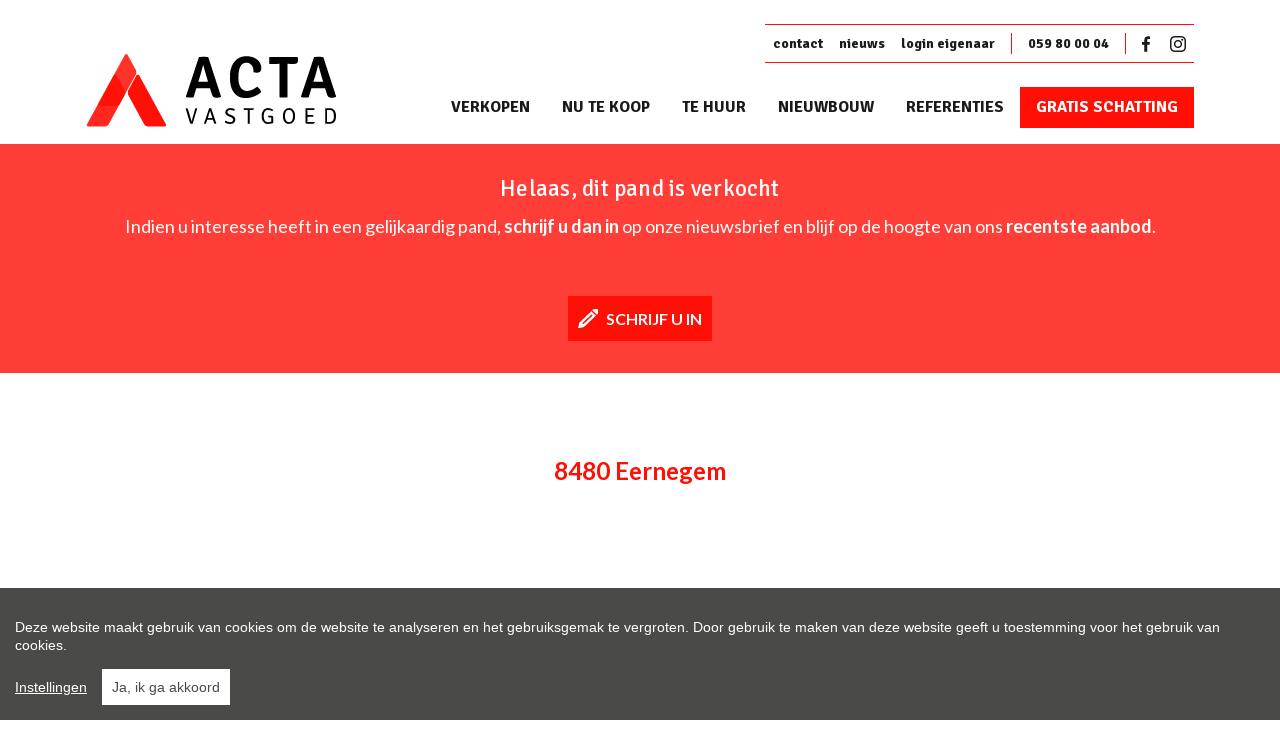

--- FILE ---
content_type: text/html; charset=utf-8
request_url: https://www.actavastgoed.be/detail/kopen-woning-eernegem/5031069
body_size: 12779
content:

<!DOCTYPE html>
<html lang="nl-BE">
<head>
    <meta charset="UTF-8">
    <meta name="Generator" content="Skarabee RP6" />
    <meta name="robots" content="noodp">
    <meta name="googlebot" content="noodp">
    <meta http-equiv="X-UA-Compatible" content="IE=edge">
    <meta name="viewport" content="width=device-width, initial-scale=1, shrink-to-fit=no">

    <title>Verkocht - Woning - Eernegem - Acta vastgoed</title>

    
        <link rel="canonical" href="https://www.actavastgoed.be/detail/kopen-woning-eernegem/5031069" />
    <meta name="description" content="Verkocht - Woning - Eernegem..." />

        <link rel="shortcut icon" href="https://staticstnew.skarabee.net/Views/Sites/ActaVastgoed_T6/favicon.ico?icon=1" type="image/x-icon" />
                    

    <script>
        if (typeof (RP6_VARS) == "undefined") { RP6_VARS = {}; }
        if (typeof (RP6_TRACKING) == "undefined") { RP6_TRACKING = {}; }
        RP6_VARS.search = 'search_fixed';
        RP6_VARS.scroll = 'infinite';
    </script>
        <link href="https://staticstnew.skarabee.net/Views/Sites/ActaVastgoed_T6/Styles/styles.css?img4=20251117" rel="stylesheet">
        <link href="https://staticstnew.skarabee.net/Views/Sites/ActaVastgoed_T6/Styles/editor.css?img=20251117" rel="stylesheet">
    
    
	<!--FB metatags -->
    <meta property="og:title" content="Woning verkocht - Akkerbeekstraat 14, 8480 Eernegem " />
    <meta property="og:description" />
    <meta property="og:image" content="https://staticstnew.skarabee.net/Views/Sites/ActaVastgoed_T6/Images/logo.png" />
    <meta property="og:type" content="website" />
    <meta property="og:site_name" content="Acta vastgoed " />
    <meta property="og:url" content="https://www.actavastgoed.be/detail/kopen-woning-eernegem/5031069" />
    <meta property="og:locale" content="nl_BE" />
	<!--GOOGLE +1 metatags -->
	<meta itemprop="name" content="Acta vastgoed " />
    <meta itemprop="description" />
    <meta itemprop="image" content="https://staticstnew.skarabee.net/Views/Sites/ActaVastgoed_T6/Images/logo.png" />
	<!-- Twitter metatags -->
	<meta name="twitter:card" content="summary_large_image" />
	<meta name="twitter:site" content="Acta vastgoed " />
	<meta name="twitter:title" content="Woning verkocht - Akkerbeekstraat 14, 8480 Eernegem " />
	<meta name="twitter:description" />
	<meta name="twitter:image" content="https://staticstnew.skarabee.net/Views/Sites/ActaVastgoed_T6/Images/logo.png" />


    

<style>.alert--cookies, #msg-cookie-container{display:none !important;}</style>
<script src="https://staticstnew.skarabee.net/Views/Templates/ResponsivePersonal6/Scripts/cookieconsent.min.js?ts=1"></script>
<script id="CookieConsent_init">
function getTranslation(object, locale, key) {
    var currentLocale;
    if (!object.hasOwnProperty('language')) return '[Missing language object]';
    if (!object.language.hasOwnProperty('locale')) return '[Missing locale object]';
    currentLocale = object.language.locale.hasOwnProperty(locale) ? locale : 'en';
    return object.language.locale[currentLocale].hasOwnProperty(key) ? object.language.locale[currentLocale][key] : '[Missing translation]';
}
var currentLocale = "nl-be";
if(currentLocale == "nl-be"){
    currentLocale = "nl";
} else if(currentLocale == "fr-be"){
    currentLocale = "fr";
} else {}

window.CookieConsent.init({
  theme: {
    barColor: "#4a4a49",
    barTextColor: "#FFF",
    barMainButtonColor: "#FFF",
    barMainButtonTextColor: "#4a4a49",
    modalMainButtonColor: "#2b95d2",
    modalMainButtonTextColor: "#FFF",
  },
  language: {
    current: currentLocale,
    locale: {
      nl: {
        barMainText: "Deze website maakt gebruik van cookies om de website te analyseren en het gebruiksgemak te vergroten. Door gebruik te maken van deze website geeft u toestemming voor het gebruik van cookies.",
        barLinkSetting: "Instellingen",
        barBtnAcceptAll: "Ja, ik ga akkoord", 
        modalMainTitle: "Instellingen voor cookies",
        modalMainText: "Een cookie is een klein tekstbestand dat, bij het eerste bezoek aan deze website, wordt opgeslagen in de browser van uw computer, tablet of smartphone. Deze website gebruikt cookies om de gebruikservaring technisch te verbeteren, om statistieken van onder andere het aantal bezoeken bij te houden en om uw bezoek aan deze website verder op te volgen op sociale media.",
        modalBtnSave: "Huidige instellingen opslaan",
        modalBtnAcceptAll: "Alle cookies aanvaarden en sluiten",
        modalAffectedSolutions: "Betrokken cookies:",
        learnMore: "Meer info",
        on: "Aan",
        off: "Uit",
      },
      fr: {
        barMainText: "Nous utilisons des cookies pour nous permettre de mieux comprendre comment le site est utilisé. En continuant à utiliser ce site, vous acceptez cette politique.",
        barLinkSetting: "Réglages",
        barBtnAcceptAll: "Oui, j\'accepte", 
        modalMainTitle: "Paramètres des cookies",
        modalMainText: "Un cookie est un petit fichier texte qui, lors de la première visite de ce site web, est enregistré dans le navigateur de votre ordinateur, tablette ou smartphone. Ce site web utilise des cookies pour améliorer techniquement l'expérience de l'utilisateur, pour obtenir des statistiques sur le nombre de visiteurs et le suivi de votre visite sur ce site dans les réseaux sociaux.",
        modalBtnSave: "Sauvegarder les paramètres actuels",
        modalBtnAcceptAll: "Accepter tout les cookies",
        modalAffectedSolutions: "Cookies concernés",
        learnMore: "Plus d\'info",
        on: "Activer",
        off: "Déactiver",
      },
      en: {
        barMainText: 'This website uses cookies to ensure you get the best experience on our website.',
        barLinkSetting: 'Cookie Settings',
        barBtnAcceptAll: 'Accept all cookies',
        modalMainTitle: 'Cookie settings',
        modalMainText: 'Cookies are small piece of data sent from a website and stored on the user\'s computer by the user\'s web browser while the user is browsing. Your browser stores each message in a small file, called cookie. When you request another page from the server, your browser sends the cookie back to the server. Cookies were designed to be a reliable mechanism for websites to remember information or to record the user\'s browsing activity.',
        modalBtnSave: 'Save current settings',
        modalBtnAcceptAll: 'Accept all cookies and close',
        modalAffectedSolutions: 'Affected solutions:',
        learnMore: 'Learn More',
        on: 'On',
        off: 'Off',
      }
    },
  },
  categories: {
    necessary: {
      needed: true,
      wanted: true,
      checked: true,
      language: {
        locale: {
          nl: {
            name: "Functionele cookies",
            description: "Deze cookies dienen enkel om u de beste gebruikservaring te bieden tijdens uw bezoek aan deze website. Deze cookies vervallen als u deze website verlaat.",
          },
          fr: {
            name: "Cookies fonctionnels",
            description: "Ces cookies sont uniquement utilisés pour vous offrir la meilleure expérience lors de votre visite sur ce site web. Ces cookies expirent dès que vous quittez ce site web.",
          },
          en: {
            name: 'Strictly Necessary Cookies',
            description: '',
          }
        },
      },
    },
  },
  services: {
    localcookie: {
      category: "necessary",
      type: "localcookie",
      search: "localcookie",
      cookies: [
        {
          name: "ASP.NET_SessionId",
          domain: `.${window.location.hostname}`,
        },
        {
          name: "culture",
          domain: `.${window.location.hostname}`,
        },
        {
          name: "guest",
          domain: `.${window.location.hostname}`,
        },
        {
          name: /^Skarabee/,
          domain: `.${window.location.hostname}`,
        },
        {
          name: "lastsearchpage",
          domain: `.${window.location.hostname}`,
        },
      ],
      language: {
        locale: {
          en: {
            name: "Skarabee cookies",
          }                   
        },
      },
    },
                    
  },
});
</script>    





<script>
  RP6_TRACKING = { GA: true };
</script>
<!-- Global Site Tag (gtag.js) - Google Analytics -->
<script src="https://www.googletagmanager.com/gtag/js?id=G-8E36Y0WV7P"></script>
<script >
  window.dataLayer = window.dataLayer || [];
  function gtag(){dataLayer.push(arguments);}
  gtag('js', new Date());
  gtag('set', { 'currency': 'EUR' });
  gtag('config', 'G-8E36Y0WV7P', { 'anonymize_ip': true });
</script>
<style type="text/css">.home .slick-list .cta--item__image img {
    height: 300px;
}
.widget-smooved-wrapper{width: calc(100% - 2rem);}

</style>
<link href="https://widgets.housematch.be/styles.css" rel="stylesheet" /><script src="https://widgets.housematch.be/elements.js"></script><script 
	id="chatWidgetScript" 
	src="https://d1oytcss5issfa.cloudfront.net/widget/chat-widget-avm-loader.js" 
	data-agency-id="agency054" 
	data-agent-id="user-54-6cea858e-723f-4201-add7-54d27bbd4756" 
	data-background-color="#FF0F05" 
	data-favicon-url="https://d1oytcss5issfa.cloudfront.net/favicons/acta-vastgoed-favicon.png" 
	data-enable-mfa="true" 
	data-text-style='{"color":"#FFFFFF"}' 
	data-default-locale="nl" 
	data-start-open="false"> 
</script>
        <style>
            .grecaptcha-badge {
                z-index: 1;
                width: 70px !important;
                overflow: hidden !important;
                transition: all 0.3s ease !important;
                left: 0px !important;
            }

            .grecaptcha-badge:hover {
                width: 256px !important;
            }

            .grecaptcha-badge-hidden {
                /*visibility: hidden;*/
                transform: scale(0.6);
                left: -15px !important;
                pointer-events:none;
                bottom: 5px !important;
            }
        </style>
</head>
<body class="publication_detail page--detail">
    
    





        <div class="alert alert-danger alert--upgrade">
        U gebruikt een <strong>verouderde</strong> internetbrowser. <br>
        We raden u aan om de <a class="alert-link" href="http://browsehappy.com/">meest recente internetbrowser te installeren</a> voor de beste weergave van deze website. <br>
        Een internetbrowser die up to date is, staat ook garant voor veilig surfen.
        </div>

        <a href="#content" class="sr-only sr-only-focusable">Menu overslaan en naar de inhoud gaan</a>


<header role="banner">
    <nav class="navbar navbar--primary navbar-expand-md">
        <a href="/" class="navbar-brand" title="Link homepage">
            

    <img class="logo" src="https://staticstnew.skarabee.net/Views/Sites/ActaVastgoed_T6/Images/logo.png" srcset="https://staticstnew.skarabee.net/Views/Sites/ActaVastgoed_T6/Images/logo.png, https://staticstnew.skarabee.net/Views/Sites/ActaVastgoed_T6/Images/logox2.png 2x" alt="Acta vastgoed" />


        </a>
        <button class="navbar-toggler" type="button" data-toggle="collapse" data-target="#navbarSupportedContent"
      aria-controls="navbarSupportedContent" aria-expanded="false" aria-label="Toggle navigation">
      <span class="navbar-toggler-icon"></span>
</button>

        <div class="collapse navbar-collapse" id="navbarSupportedContent">
            <div class="navigation--secondary">
                    <a class="nav-item--contact" href="/contact">contact</a>
                <a class="nav-item--news" href="/nieuws">nieuws</a>
                <a class="nav-item--login" href="/login">login eigenaar</a>
                <a class="nav-item--phone" href="tel:+3259800004">059 80 00 04</a>
                

  <ul class="nav nav--social">
      <li class="nav-item facebook"><a target="_blank" class="nav-link" href="https://www.facebook.com/actavastgoed" rel="noopener noreferrer">Facebook</a></li>
      <li class="nav-item instagram"><a target="_blank" class="nav-link" href="https://www.instagram.com/actavastgoed/" rel="noopener noreferrer">Instagram</a></li>
  </ul>

            </div>
              <nav class="navigation navigation--primary" role="navigation">
    <ul class="nav nav--primary">
            <li class="nav-item verkopen">
              <a class="nav-link" 
                 title="Verkopen" 
                 href="/diensten" 
                 
                 >
                Verkopen
              </a>

            </li>
            <li class="nav-item nu-te-koop">
              <a class="nav-link" 
                 title="Nu te koop" 
                 href="/te-koop" 
                 
                 >
                Nu te koop
              </a>

            </li>
            <li class="nav-item te-huur">
              <a class="nav-link" 
                 title="Te huur" 
                 href="/te-huur" 
                 
                 >
                Te huur
              </a>

            </li>
            <li class="nav-item nieuwbouw">
              <a class="nav-link" 
                 title="Nieuwbouw" 
                 href="/projecten" 
                 
                 >
                Nieuwbouw
              </a>

            </li>
            <li class="nav-item referenties">
              <a class="nav-link" 
                 title="Referenties" 
                 href="/referenties" 
                 
                 >
                Referenties
              </a>

            </li>
            <li class="nav-item gratis-schatting">
              <a class="nav-link" 
                 title="Gratis schatting" 
                 href="/gratisschatting" 
                 
                 >
                Gratis schatting
              </a>

            </li>

    </ul>
  </nav>



        </div>
    </nav>
</header>

    <main id="content" role="main">

        






<div class="jumbotron jumbotron--banner jumbotron--banner__soldorrented">
    <div class="container">
        <div class="row">
            <div class="col-12">
                <h2 class="jumbotron__title">
                    Helaas, dit pand is verkocht
                </h2>

                <p>Indien u interesse heeft in een gelijkaardig pand, <strong>schrijf u dan in</strong> op onze nieuwsbrief en blijf op de hoogte van ons <strong>recentste aanbod</strong>.</p>

                <a href="/schrijf-u-in" class="btn btn-primary has-icon has-icon-first" title="Schrijf u in">
                    <i class="icon icon--subscribe"></i>
                    <span class="btn__text">Schrijf u in</span>
                </a>
            </div>
        </div>
    </div>
</div>

<div class="wrap wrap--first-section">
    <div class="container">
        <div class="row">
            <div class="col-12">
                <div class="heading text-center">
                    <strong class="subtitle">
                        8480 Eernegem
                    </strong>
                </div>
            </div>
        </div>
    </div>
</div>




<section class="wrap wrap--detail has-no-image">
    <div class="wrap--detail__nav">



<div class="navigation navigation--detail navigation--detail--soldrented">
    <div class="container">
        <div class="row">

                <div class="col-6 col-lg-8 is-first">
                </div>

                <div class="col-6 col-lg-4 is-last">
                                        </div>


        </div>
    </div>
</div>


    </div>
    <div class="wrap--detail__content">
        <div class="container">
            <div class="row">
                <div class="col-12 ">

                    <div class="page-header page-header--detail">

                                <h4 class="detail__title color--primary project--show"><span>Woning verkocht in Eernegem</span></h4>

                            <div class="detail--project__name">
                                

<div data-estateid="6263047" data-replacedetail="False" class="offer__project--container 6263047">
    <div class="project--link__content">
        <a href="" class="project--name project--offer__link">
            <strong>Project:</strong>
            <span class="project--title"></span>
        </a>
    </div>
</div>
                            </div>



                    </div>

                        <div class="detail--text__container">
                            

<p>Indien u meer informatie wenst over dit pand, contacteer ons.</p>
                        </div>
                        <div class="sidebar--detail__sr">
                            

        <div id="contact" class="card-body--anchor"></div>

                        </div>
                        <div class="sidebar--detail__share my-3">
                            <h4 class='detail__title'>Deel dit pand</h4>
                            

<ul class="nav nav--share">

                <li class="nav-item whatsapp">
                    <a href="https://wa.me/?text=Woning verkocht in Eernegem - https://www.actavastgoed.be/detail/kopen-woning-eernegem/5031069" data-url="https://www.actavastgoed.be/detail/kopen-woning-eernegem/5031069" class="nav-link" rel="noreferrer" target="_blank">whatsapp</a>
                </li>
                <li class="nav-item facebook"><a data-sharer="facebook" data-url="https://www.actavastgoed.be/detail/kopen-woning-eernegem/5031069" aria-label="facebook" class="nav-link" href="#/">facebook</a></li>
                <li class="nav-item twitter">
                    <a data-sharer="twitter" data-title="" data-url="https://www.actavastgoed.be/detail/kopen-woning-eernegem/5031069" aria-label="twitter" class="nav-link" href="#/">twitter</a>
                </li>
                <li class="nav-item linkedin"><a data-sharer="linkedin" data-url="https://www.actavastgoed.be/detail/kopen-woning-eernegem/5031069" aria-label="linkedin" class="nav-link" href="#/">linkedin</a></li>
            <li class="nav-item divider"></li>
                <li class="nav-item mail"><a class="nav-link mailafriend--modal" href="#mailafriend--modal">E-mail</a></li>
</ul>

                        </div>
                </div>


            </div>
        </div>
    </div>

    <div class="wrap--detail__location">
        <div class="container">
            <div class="row">

                <div class="col-12 ">
                        <div class="map__container pb-3 pb-lg-0">
                            <div id="leaflet_map_extended"></div>

                        </div>
                </div>



            </div>
        </div>
    </div>
</section>

<section class="wrap wrap--jumbotron--search">
    <div class="jumbotron jumbotron--offer has-image">
        <div class="jumbotron__image" style="background-image: url(https://skarabeewebp.cdn.360.zabun.be/filestore/141199103034073226209193202091188001076142113036)"></div>
        <div class="container">
            <div class="row">
                <div class="col-12">
                    <div class="heading text-center">
                        <h2>Niet jouw <strong>smaak</strong>?</h2>
                        <strong class="subtitle">
                            Bekijk alle panden in ons aanbod
                        </strong>
                    </div>
                </div>
            </div>
            <div class="jumbotron__content">
                <div class="wrap wrap--search">
                    


<form action="/aanbod" class=" form--search " data-action-sale="/te-koop" data-action-rent="/te-huur">

    
    
    <input type="hidden" id="MinimumSoldPeriod" name="MinimumSoldPeriod" class="reloadFields" />
    <input type="hidden" id="SoldPeriod" name="SoldPeriod" class="reloadFields" />
    <input type="hidden" id="MinimumRentedPeriod" name="MinimumRentedPeriod" class="reloadFields" />
    <input type="hidden" id="RentedPeriod" name="RentedPeriod" class="reloadFields" />
    <input type="hidden" id="FlowStatus" name="FlowStatus" value="" class="reloadFields" />
    <input type="hidden" id="ExcludeProjectRelatedItems" name="ExcludeProjectRelatedItems" value="" class="reloadFields" />
    <input type="hidden" id="EstateTypes" name="EstateTypes" value="" class="reloadFields" />
    <input type="hidden" id="OpenHouse" name="OpenHouse" value="" class="reloadFields" />
    <input type="hidden" id="Categories" name="Categories" value="" class="reloadFields" />
    <input type="hidden" id="marketingtypes-excl" name="marketingtypes-excl" value="" class="reloadFields" />
    <input type="hidden" id="reference-notlike" name="reference-notlike" value="" class="reloadFields" />
    <input type="hidden" id="sorts-hidden" name="sorts" value="" class="reloadFields" />

        <input type="hidden" id="TransactionType" class="transactiontype reloadFields" name="TransactionType" />

    


                    <fieldset class="form-group form-group--sorts">
                            <legend>Types</legend>
                                                        <select class="form-control selectpicker" title='HUIS | APPARTEMENT | ...' name="sorts[]" id="sorts" data-style="" data-placeholder="HUIS | APPARTEMENT | ..." data-size='8' data-mobile='false' data-dropup-auto='false' multiple data-none-results-text='Geen resultaten' data-live-search='true' data-selected-text-format='count>2' data-count-selected-text='{0} geselecteerd'  data-header='Sluiten'>

                                            <optgroup label="Wonen">
                                                    <option value="Dwelling" >
                                                        Woning
                                                    </option>
                                                    <option value="Flat" >
                                                        Appartement
                                                    </option>
                                                    <option value="Land" >
                                                        Grond
                                                    </option>
                                                    <option value="Parking" >
                                                        Garage - Parking
                                                    </option>
                                            </optgroup>
                                            <optgroup label="Bedrijfsvastgoed">
                                                    <option value="Industry" >
                                                        Industrie
                                                    </option>
                                                    <option value="Office" >
                                                        Kantoor
                                                    </option>
                                                    <option value="Shop" >
                                                        Winkelruimte
                                                    </option>
                                            </optgroup>
                                </select>

                    </fieldset>



<fieldset class="form-group form-group--city">
        <legend>Locatie</legend>
    <select class="form-control selectpicker"
            title="LOCATIE | POSTCODE"
            name="cities[]"
            id="cities"
            data-style=""
            
            
                          
            data-placeholder="LOCATIE | POSTCODE"
            data-lowercasecities="false"
            data-subcity="false"
            data-customcities="false"
            
            
            data-size='8' data-mobile='false' data-dropup-auto='false' multiple data-none-results-text='Geen resultaten' data-live-search='true' data-selected-text-format='count>2' data-count-selected-text='{0} geselecteerd'  data-header='Sluiten'>


                    <option value="Aartrijke" >
                        Aartrijke
                    </option>
                    <option value="Blankenberge" >
                        Blankenberge
                    </option>
                    <option value="Bredene" >
                        Bredene
                    </option>
                    <option value="De Haan" >
                        De Haan
                    </option>
                    <option value="De Panne" >
                        De Panne
                    </option>
                    <option value="Eernegem" >
                        Eernegem
                    </option>
                    <option value="Gistel" >
                        Gistel
                    </option>
                    <option value="Jabbeke" >
                        Jabbeke
                    </option>
                    <option value="Klemskerke" >
                        Klemskerke
                    </option>
                    <option value="Koksijde" >
                        Koksijde
                    </option>
                    <option value="Leffinge" >
                        Leffinge
                    </option>
                    <option value="Lombardsijde" >
                        Lombardsijde
                    </option>
                    <option value="Middelkerke" >
                        Middelkerke
                    </option>
                    <option value="Oostende" >
                        Oostende
                    </option>
                    <option value="Oudenburg" >
                        Oudenburg
                    </option>
                    <option value="Vlissegem" >
                        Vlissegem
                    </option>
                    <option value="Zuienkerke" >
                        Zuienkerke
                    </option>
    </select>

</fieldset>                    <fieldset class="form-group form-group--multiple form-group--price form-group--price__from">                        
                            <legend>Prijs</legend>
                        <select class="form-control selectpicker" title="MAX. PRIJS" id="price-to" name="price-to"
                                data-style=""
                                data-rent="500,750,1000,1250,1500,1750,2000,2250,2500"
                                data-sale="100000,150000,200000,250000,300000,400000,500000,750000"
                                data-max="Geen maximum"
                                data-size='8' data-mobile='false' data-dropup-auto='false'>
                                    <option value="100000"
                                            >
                                        € 100 000
                                    </option>
                                    <option value="150000"
                                            >
                                        € 150 000
                                    </option>
                                    <option value="200000"
                                            >
                                        € 200 000
                                    </option>
                                    <option value="250000"
                                            >
                                        € 250 000
                                    </option>
                                    <option value="300000"
                                            >
                                        € 300 000
                                    </option>
                                    <option value="400000"
                                            >
                                        € 400 000
                                    </option>
                                    <option value="500000"
                                            >
                                        € 500 000
                                    </option>
                                    <option value="750000"
                                            >
                                        € 750 000
                                    </option>

                                <option value="">Geen maximum</option>
                        </select>
                    </fieldset>




    <button type="submit" class="btn btn-primary btn--search">
        <i class="icon icon--search"></i>
        <span class="btn__text">Zoek</span>
    </button>

</form>


                </div>
            </div>
        </div>
    </div>
</section>




    </main>



<footer role="contentinfo">
    <div class="footer__contact">
        <div class="container">
            <div class="row">

                <div class="col-12 col-lg-7 text-left">
                    <a href="/" class="navbar-brand" title="Link homepage">
                        

    <img class="logo" src="https://staticstnew.skarabee.net/Views/Sites/ActaVastgoed_T6/Images/logo-footer.png" srcset="https://staticstnew.skarabee.net/Views/Sites/ActaVastgoed_T6/Images/logo-footer.png, https://staticstnew.skarabee.net/Views/Sites/ActaVastgoed_T6/Images/logox2-footer.png 2x" alt="Acta vastgoed" />


                    </a>

                    <div class="card-deck card-deck--offices">
                        


        <div class="card card--office">
            <div class="card-body">
                    <h3 class="card-title"><span>Acta Vastgoed</span></h3>
                <div class="card-text">
                    <address>
                        <span class="contact__location">
Leopold I-Plein 9                                <br>
                            8400 Oostende                                <br>
                        </span>
                            <span class="contact__phone"><a href="tel:+3259800004">059 80 00 04</a></span>
                                                                            <span class="contact__mail"><a href="mailto:info@actavastgoed.be">info@actavastgoed.be</a></span>
                    </address>
                </div>

            </div>
        </div>

                    </div>

                    <p class='biv__text'>BIV nummer 515575<br/>
Ondernemingsnummer BTW BE BE 0775 736 120, RPR Oostende<br/>
<br/>
Erkende vastgoedmakelaars BIV Belgi&euml; Toezichthoudende autoriteit : Beroepsinstituut van Vastgoedmakelaars - Luxemburgstraat 16/B 1000 Brussel - KB van 27 september 2006 - Lid BIV<br/>
<br/>
BA en Borgstelling via Axa Belgium NV, polisnummer 730.390.160</p>
                </div>

                <div class="col-12 col-lg-5">
                    <ul class="nav nav--footer">
                                <li class="nav-item">
                                    <a href="/te-koop" class="nav-link" title="Nu te koop">
                                        Nu te koop
                                    </a>
                                </li>
                                <li class="nav-item">
                                    <a href="/te-huur" class="nav-link" title="Te huur">
                                        Te huur
                                    </a>
                                </li>
                                <li class="nav-item">
                                    <a href="/projecten" class="nav-link" title="Nieuwbouw">
                                        Nieuwbouw
                                    </a>
                                </li>
                                <li class="nav-item">
                                    <a href="/zorgeloos-verkopen" class="nav-link" title="Zorgeloos verkopen">
                                        Zorgeloos verkopen
                                    </a>
                                </li>
                                <li class="nav-item">
                                    <a href="/onze-aanpak" class="nav-link" title="Onze aanpak">
                                        Onze aanpak
                                    </a>
                                </li>
                                <li class="nav-item">
                                    <a href="/gratisschatting" class="nav-link" title="Vraag gratis een schatting aan">
                                        Vraag gratis een schatting aan
                                    </a>
                                </li>
                                <li class="nav-item">
                                    <a href="/contact" class="nav-link" title="Kom langs of contacteer ons">
                                        Kom langs of contacteer ons
                                    </a>
                                </li>
                        

  <ul class="nav nav--social">
      <li class="nav-item facebook"><a target="_blank" class="nav-link" href="https://www.facebook.com/actavastgoed" rel="noopener noreferrer">Facebook</a></li>
      <li class="nav-item instagram"><a target="_blank" class="nav-link" href="https://www.instagram.com/actavastgoed/" rel="noopener noreferrer">Instagram</a></li>
  </ul>

                    </ul>
                </div>
            </div>
        </div>
    </div>

    <div class="footer__nav">
        <div class="container">
            
&copy; 2026
Acta vastgoed | 
<a href="https://www.zabun.be" target="_blank" title="Zabun">Developed by Zabun</a> |
<a href="http://extranet.skarabee.be/public/custom-sites/disclaimer_nl_201x.html" target="_blank" rel="nofollow">Disclaimer</a> |
<a href="http://extranet.skarabee.be/public/custom-sites/privacy_nl.html" target="_blank" rel="nofollow">Privacy policy</a> |
<a class="ccb__edit">Cookie policy</a>

        </div>
    </div>
</footer>
<a href="#content" class="btn btn--backtotop js-backtotop"></a>


        <script>
            RP6_VARS.JUMBOTRON_arrows = true;
RP6_VARS.JUMBOTRON_dots = false;
RP6_VARS.swipeToSlide = true;

RP6_VARS.PIDK_centerMode = true;
RP6_VARS.PIDK_variableWidth = true;
RP6_VARS.PIDK_dots = true;
RP6_VARS.PIDK_fade = false;
RP6_VARS.PIDK_autoplay = true;

RP6_VARS.NEWS_centerMode = true;
RP6_VARS.NEWS_variableWidth = true;
RP6_VARS.NEWS_dots = true;
RP6_VARS.NEWS_fade = false;
RP6_VARS.NEWS_autoplay = true;


        </script>

    <script src="https://staticstnew.skarabee.net/Views/Templates/ResponsivePersonal6/Scripts/main.js?t18=20251117"></script>

        <script type="text/javascript" src="https://staticstnew.skarabee.net/Views/Sites/ActaVastgoed_T6/Scripts/extraFunctions.js?imgstatsfix4=20251117"></script>

<script src="https://www.google.com/recaptcha/api.js?render=6LdgOBQjAAAAAFZioPg8_sDVRtz2toegZHx8TkMa"></script>        <script>
            grecaptcha.ready(function () {
                var $window = $(window);

                function checkWidth() {
                    var windowsize = $window.width();
                    if (windowsize < 575) {
                        $('.grecaptcha-badge').addClass('grecaptcha-badge-hidden');
                    } else {
                        $('.grecaptcha-badge').removeClass('grecaptcha-badge-hidden');
                    }
                }

                checkWidth();
                $(window).resize(checkWidth);
            });
        </script>


    

<div id="msg-cookie-container" class="alert alert--cookies fixed-bottom" style="display:none;">
    <div class="container">
        <div class="row align-items-center">
            <div class="col-12 col-md-9">
                <span class="alert__text" id="msg-cookie-txt">Deze website maakt gebruik van cookies om de website te analyseren en het gebruiksgemak te vergroten. Door gebruik te maken van deze website geeft u toestemming voor het gebruik van cookies.</span>
            </div>
            <div class="col-12 col-md-3 ">
                <button class="btn btn-primary btn--cookies float-right" id="msg-cookie-btn">Ja, ik ga akkoord</button>
            </div>
        </div>
    </div>
</div>
<script>
    window.onload = function () {
        if (document.cookie.match(/cookie-consent/)) {
            document.body.removeChild(document.querySelectorAll("#msg-cookie-container")[0]);
        } else {
            if (document.querySelectorAll("#msg-cookie-container")[0]) {
                document.querySelectorAll("#msg-cookie-container")[0].removeAttribute("style");
                document.querySelectorAll("#msg-cookie-btn")[0].addEventListener(
                    "click",
                    function (exdays) {
                        var d = new Date();
                        // cookie will expire in 365 days
                        d.setTime(d.getTime() + (365 * 24 * 60 * 60 * 1000));
                        var expires = "expires=" + d.toUTCString();
                        document.cookie = "cookie-consent=user-agreed;" + expires + ";path=/";
                        document.body.removeChild(document.querySelectorAll("#msg-cookie-container")[0]);
                    },
                    false
                );
            }
        }
    };
</script>


        <script>
            Skarabee.QueryUrl='/query';
    </script>

    
    

        <div id="magnificmap" class="map-magnific__container mfp-hide">
            <div style="height:800px; width:100%;" id="leaflet_map"></div>
        </div>
        <script>
            RP6.detail.mediaMagnificPopup('#map', {
                items: [
                    {
                        src: $("#magnificmap")
                    }
                ],
                type: 'inline'
            });
        </script>
            <script>
                $("#map").click(function () {
                          
            
        //Map definiëren met Coordinates & Zoom
        var mymap = L.map("leaflet_map", {
            center: [51.129725813877336, 3.018734842344681],
            zoom: 15,
            gestureHandling: true
        });

            
        
        L.tileLayer('https://{s}.tile.openstreetmap.org/{z}/{x}/{y}.png', {
            id: 'mapbox.streets',
            'attribution': 'Map data © <a href="https://openstreetmap.org">OpenStreetMap</a> contributors',
            maxZoom: 20,
        }).addTo(mymap);
    



    


        var icon = L.divIcon({
            className: 'custom--marker__container',
            html:'<div class="custom--marker"></div>',
            iconAnchor:[13,37],
            iconSize:[26,38]
        });

        var marker = L.marker([51.129725813877336, 3.018734842344681], {icon: icon});

        

        

            marker.addTo(mymap);
    
;
                });
            </script>
    <script>
        RP6.detail.printDetail('.print .nav-link', 'https://www.actavastgoed.be/detail/kopen-woning-eernegem/5031069?print=true', 'hello');

    </script>


    
    <script type="application/ld+json"> {"@context":"http://schema.org","id":"http://actavastgoed.be/detail/kopen-woning-eernegem/5031069","url":"http://actavastgoed.be/detail/kopen-woning-eernegem/5031069","name":"Eernegem Akkerbeekstraat 14","geo":{"latitude":"51.129725813877336","longitude":"3.018734842344681","address":{"streetAddress":"Akkerbeekstraat 14","addressLocality":"14 Akkerbeekstraat","postalCode":"8480","addressRegion":"Eernegem","addressCountry":"BE","@type":"PostalAddress"},"@type":"GeoCoordinates"},"additionalProperty":[{"value":"144,00 m²","name":"Bewoonbare opp.","@type":"PropertyValue"},{"value":"298,00 m²","name":"Perceel opp.","@type":"PropertyValue"},{"value":"3","name":"Slaapkamers","@type":"PropertyValue"},{"value":"1","name":"Badkamers","@type":"PropertyValue"},{"value":"Ja","name":"Tuin","@type":"PropertyValue"},{"value":"Neen","name":"Garage","@type":"PropertyValue"}],"@type":"Residence"} </script><script type="application/ld+json"> {"mainEntity":{"url":"http://actavastgoed.be/detail/kopen-woning-eernegem/5031069","@context":"http://schema.org","name":"Eernegem Akkerbeekstraat 14","@type":"OfferCatalog"},"offers":[{"url":"http://actavastgoed.be/detail/kopen-woning-eernegem/5031069","price":"0","priceCurrency":"EUR","availability":"http://schema.org/OutOfStock","validFrom":"28/10/2019 16:50:01","priceValidUntil":"1/03/2026 0:00:00","itemCondition":"http://schema.org/UsedCondition","seller":{"name":"Acta vastgoed","@type":"Organization"},"@type":"Offer"}],"@context":"http://schema.org","@type":"RealEstateListing"} </script>

    <script>
    </script>
    <script>
              
            
        //Map definiëren met Coordinates & Zoom
        var mymap = L.map("leaflet_map_extended", {
            center: [51.129725813877336, 3.018734842344681],
            zoom: 15,
            gestureHandling: true
        });

            
        
        L.tileLayer('https://{s}.tile.openstreetmap.org/{z}/{x}/{y}.png', {
            id: 'mapbox.streets',
            'attribution': 'Map data © <a href="https://openstreetmap.org">OpenStreetMap</a> contributors',
            maxZoom: 20,
        }).addTo(mymap);
    



    


        var icon = L.divIcon({
            className: 'custom--marker__container',
            html:'<div class="custom--marker"></div>',
            iconAnchor:[13,37],
            iconSize:[26,38]
        });

        var marker = L.marker([51.129725813877336, 3.018734842344681], {icon: icon});

        

        

            marker.addTo(mymap);
    
;
    </script>

    <script type="application/ld+json"> {"@context":"http://schema.org","itemListElement":[{"position":1,"name":"Home","item":"https://www.actavastgoed.be/","@type":"ListItem"},{"position":2,"name":"Te Koop","item":"https://www.actavastgoed.be/te-koop","@type":"ListItem"},{"position":3,"name":"Detail Kopen Woning Eernegem","item":"https://www.actavastgoed.be/detail/kopen-woning-eernegem/5031069","@type":"ListItem"}],"@type":"BreadcrumbList"} </script>
<script type="application/ld+json"> {"@context":"http://schema.org","url":"http://actavastgoed.be","contactPoint":[{"telephone":"+32 (0)59 80-00-04","contactType":"sales","areaServed":"NL-BE","@type":"ContactPoint"}],"@type":"Organization"} </script>    <script type="application/ld+json"> {"@context":"http://schema.org","name":"Acta vastgoed","url":"http://actavastgoed.be","sameAs":[],"@type":"Person"} </script>
    <script type="application/ld+json"> {"@context":"http://schema.org","image":[""],"@id":"1376","name":"Acta vastgoed","address":{"streetAddress":"Leopold I-Plein","addressLocality":"Leopold I-Plein","addressRegion":"Oostende","postalCode":"8400","addressCountry":"BE","@type":"PostalAddress"},"geo":{"latitude":51.2284,"longitude":2.91038,"@type":"GeoCoordinates"},"telephone":"059 80 00 04","potentialAction":{"target":{"urlTemplate":"https://actavastgoed.be","inLanguage":["EN-US","NL-BE","FR-BE","DE-BE","NL-NL","FR-FR","DE-DE"],"actionPlatform":["http://schema.org/DesktopWebPlatform","http://schema.org/IOSPlatform","http://schema.org/AndroidPlatform"],"@type":"EntryPoint"},"result":{"name":"Visit website","@type":"Reservation"},"@type":"ReserveAction"},"priceRange":"$$","@type":"RealEstateAgent"} </script>
    

</body>

</html>


--- FILE ---
content_type: text/html; charset=utf-8
request_url: https://koqoon.be/nl/avm?config=%7B%22agencyId%22%3A%22agency054%22%2C%22agentId%22%3A%22user-54-6cea858e-723f-4201-add7-54d27bbd4756%22%2C%22backgroundColor%22%3A%22%23FF0F05%22%2C%22faviconUrl%22%3A%22https%3A%2F%2Fd1oytcss5issfa.cloudfront.net%2Ffavicons%2Facta-vastgoed-favicon.png%22%2C%22logoUrl%22%3Anull%2C%22enableMfa%22%3A%22true%22%2C%22textStyle%22%3A%7B%22color%22%3A%22%23FFFFFF%22%7D%2C%22defaultLocale%22%3A%22nl%22%2C%22country%22%3Anull%2C%22startOpen%22%3Afalse%2C%22inline%22%3Afalse%2C%22disableMaxWidth%22%3Afalse%2C%22isDismissed%22%3Afalse%2C%22parentUrl%22%3A%22https%3A%2F%2Fwww.actavastgoed.be%2Fdetail%2Fkopen-woning-eernegem%2F5031069%22%2C%22abTestVersion%22%3A%22vAI%22%2C%22sessionId%22%3A%22session-1769905186973-kwrslaqzt%22%7D
body_size: 87153
content:
<!DOCTYPE html><html><head><meta charSet="utf-8"/><meta name="viewport" content="width=device-width, initial-scale=1.0, maximum-scale=1.0, user-scalable=no, interactive-widget=resizes-content"/><meta name="viewport" content="width=device-width, initial-scale=1"/><link rel="stylesheet" href="/_next/static/css/4db65ab2f66c3062.css" data-precedence="next"/><link rel="stylesheet" href="/_next/static/css/db70b5a5d8690ebd.css" data-precedence="next"/><link rel="preload" as="script" fetchPriority="low" href="/_next/static/chunks/webpack-f27cdd72c68ca7a7.js"/><script src="/_next/static/chunks/2943-849b5de3be126501.js" async=""></script><script src="/_next/static/chunks/5148-232606b4fca2aac5.js" async=""></script><script src="/_next/static/chunks/7464-13f5346e1f7e5a7b.js" async=""></script><script src="/_next/static/chunks/1523-1f0bd045bc2a65b1.js" async=""></script><script src="/_next/static/chunks/main-app-3942624ab1cb433f.js" async=""></script><script src="/_next/static/chunks/5186-834029fceccdeeea.js" async=""></script><script src="/_next/static/chunks/5184-153eeac7f6202386.js" async=""></script><script src="/_next/static/chunks/app/layout-8ca63468895b5235.js" async=""></script><script src="/_next/static/chunks/app/error-fa7731c298bec163.js" async=""></script><script src="/_next/static/chunks/8697-90c5d1114426f6a4.js" async=""></script><script src="/_next/static/chunks/2411-be88546b23319005.js" async=""></script><script src="/_next/static/chunks/3145-fc32f99f51286aa0.js" async=""></script><script src="/_next/static/chunks/3097-b201dca32f0245fe.js" async=""></script><script src="/_next/static/chunks/29-964fa26c5c9f16d5.js" async=""></script><script src="/_next/static/chunks/1964-f952e465a49f986b.js" async=""></script><script src="/_next/static/chunks/7483-a992acbcd9541a45.js" async=""></script><script src="/_next/static/chunks/app/%5Blocale%5D/avm/page-f3956634-8f2ba940ed5a381a.js" async=""></script><script src="/_next/static/chunks/app/%5Blocale%5D/avm/page-55a39ea1-b159c1e8b2306df6.js" async=""></script><script src="/_next/static/chunks/app/%5Blocale%5D/avm/page-1bec7c09-6b5d11ad50ef5d20.js" async=""></script><script src="/_next/static/chunks/app/%5Blocale%5D/avm/page-d24ec4f1-6f994d59dcfaf860.js" async=""></script><script src="/_next/static/chunks/app/%5Blocale%5D/avm/page-f88dba18-14838f74e9e6c360.js" async=""></script><script src="/_next/static/chunks/9644-94e957034898db1c.js" async=""></script><script src="/_next/static/chunks/4600-33e3432b188af861.js" async=""></script><script src="/_next/static/chunks/5590-b8355368a71a6e2f.js" async=""></script><script src="/_next/static/chunks/7119-fae98ade0b5e78c0.js" async=""></script><script src="/_next/static/chunks/5323-18b5925ef8a258e4.js" async=""></script><script src="/_next/static/chunks/8730-b3170d49fdfd1f54.js" async=""></script><script src="/_next/static/chunks/app/%5Blocale%5D/layout-7dbf70e042cf0a56.js" async=""></script><title>AI Agent voor vastgoedkantoren</title><meta name="description" content="AI Agent gebouwd voor vastgoedkantoren. Koqoon verzamelt en kwalificeert al uw inkomende communicatie (vragen over eigendommen, bezoekverzoeken, verkopersleads)."/><link rel="shortcut icon" href="/favicon.svg"/><link rel="icon" href="/favicon.svg"/><meta name="next-size-adjust"/><script src="/_next/static/chunks/polyfills-42372ed130431b0a.js" noModule=""></script></head><body class="__variable_67235b __variable_f367f3 antialiased h-full"><div id="_rht_toaster" style="position:fixed;z-index:9999;top:16px;left:16px;right:16px;bottom:16px;pointer-events:none"></div><script src="/_next/static/chunks/webpack-f27cdd72c68ca7a7.js" async=""></script><script>(self.__next_f=self.__next_f||[]).push([0]);self.__next_f.push([2,null])</script><script>self.__next_f.push([1,"1:HL[\"/_next/static/media/26d4368bf94c0ec4-s.p.woff2\",\"font\",{\"crossOrigin\":\"\",\"type\":\"font/woff2\"}]\n2:HL[\"/_next/static/media/e4af272ccee01ff0-s.p.woff2\",\"font\",{\"crossOrigin\":\"\",\"type\":\"font/woff2\"}]\n3:HL[\"/_next/static/css/4db65ab2f66c3062.css\",\"style\"]\n4:HL[\"/_next/static/css/db70b5a5d8690ebd.css\",\"style\"]\n"])</script><script>self.__next_f.push([1,"5:I[12846,[],\"\"]\n8:I[4707,[],\"\"]\na:I[36423,[],\"\"]\nc:I[56855,[\"5186\",\"static/chunks/5186-834029fceccdeeea.js\",\"5184\",\"static/chunks/5184-153eeac7f6202386.js\",\"3185\",\"static/chunks/app/layout-8ca63468895b5235.js\"],\"DragDropProvider\"]\nd:I[13490,[\"7601\",\"static/chunks/app/error-fa7731c298bec163.js\"],\"default\"]\ne:I[75186,[\"5186\",\"static/chunks/5186-834029fceccdeeea.js\",\"5184\",\"static/chunks/5184-153eeac7f6202386.js\",\"3185\",\"static/chunks/app/layout-8ca63468895b5235.js\"],\"Toaster\"]\n10:I[61060,[],\"\"]\n9:[\"locale\",\"nl\",\"d\"]\n11:[]\n"])</script><script>self.__next_f.push([1,"0:[\"$\",\"$L5\",null,{\"buildId\":\"Vrkg-sfP3qolh6-FHEw2e\",\"assetPrefix\":\"\",\"urlParts\":[\"\",\"nl\",\"avm?config=%7B%22agencyId%22%3A%22agency054%22%2C%22agentId%22%3A%22user-54-6cea858e-723f-4201-add7-54d27bbd4756%22%2C%22backgroundColor%22%3A%22%23FF0F05%22%2C%22faviconUrl%22%3A%22https%3A%2F%2Fd1oytcss5issfa.cloudfront.net%2Ffavicons%2Facta-vastgoed-favicon.png%22%2C%22logoUrl%22%3Anull%2C%22enableMfa%22%3A%22true%22%2C%22textStyle%22%3A%7B%22color%22%3A%22%23FFFFFF%22%7D%2C%22defaultLocale%22%3A%22nl%22%2C%22country%22%3Anull%2C%22startOpen%22%3Afalse%2C%22inline%22%3Afalse%2C%22disableMaxWidth%22%3Afalse%2C%22isDismissed%22%3Afalse%2C%22parentUrl%22%3A%22https%3A%2F%2Fwww.actavastgoed.be%2Fdetail%2Fkopen-woning-eernegem%2F5031069%22%2C%22abTestVersion%22%3A%22vAI%22%2C%22sessionId%22%3A%22session-1769905186973-kwrslaqzt%22%7D\"],\"initialTree\":[\"\",{\"children\":[[\"locale\",\"nl\",\"d\"],{\"children\":[\"avm\",{\"children\":[\"__PAGE__?{\\\"config\\\":\\\"{\\\\\\\"agencyId\\\\\\\":\\\\\\\"agency054\\\\\\\",\\\\\\\"agentId\\\\\\\":\\\\\\\"user-54-6cea858e-723f-4201-add7-54d27bbd4756\\\\\\\",\\\\\\\"backgroundColor\\\\\\\":\\\\\\\"#FF0F05\\\\\\\",\\\\\\\"faviconUrl\\\\\\\":\\\\\\\"https://d1oytcss5issfa.cloudfront.net/favicons/acta-vastgoed-favicon.png\\\\\\\",\\\\\\\"logoUrl\\\\\\\":null,\\\\\\\"enableMfa\\\\\\\":\\\\\\\"true\\\\\\\",\\\\\\\"textStyle\\\\\\\":{\\\\\\\"color\\\\\\\":\\\\\\\"#FFFFFF\\\\\\\"},\\\\\\\"defaultLocale\\\\\\\":\\\\\\\"nl\\\\\\\",\\\\\\\"country\\\\\\\":null,\\\\\\\"startOpen\\\\\\\":false,\\\\\\\"inline\\\\\\\":false,\\\\\\\"disableMaxWidth\\\\\\\":false,\\\\\\\"isDismissed\\\\\\\":false,\\\\\\\"parentUrl\\\\\\\":\\\\\\\"https://www.actavastgoed.be/detail/kopen-woning-eernegem/5031069\\\\\\\",\\\\\\\"abTestVersion\\\\\\\":\\\\\\\"vAI\\\\\\\",\\\\\\\"sessionId\\\\\\\":\\\\\\\"session-1769905186973-kwrslaqzt\\\\\\\"}\\\"}\",{}]}]}]},\"$undefined\",\"$undefined\",true],\"initialSeedData\":[\"\",{\"children\":[[\"locale\",\"nl\",\"d\"],{\"children\":[\"avm\",{\"children\":[\"__PAGE__\",{},[[\"$L6\",\"$L7\",null],null],null]},[null,[\"$\",\"$L8\",null,{\"parallelRouterKey\":\"children\",\"segmentPath\":[\"children\",\"$9\",\"children\",\"avm\",\"children\"],\"error\":\"$undefined\",\"errorStyles\":\"$undefined\",\"errorScripts\":\"$undefined\",\"template\":[\"$\",\"$La\",null,{}],\"templateStyles\":\"$undefined\",\"templateScripts\":\"$undefined\",\"notFound\":\"$undefined\",\"notFoundStyles\":\"$undefined\"}]],null]},[[null,\"$Lb\"],null],null]},[[[[\"$\",\"link\",\"0\",{\"rel\":\"stylesheet\",\"href\":\"/_next/static/css/4db65ab2f66c3062.css\",\"precedence\":\"next\",\"crossOrigin\":\"$undefined\"}],[\"$\",\"link\",\"1\",{\"rel\":\"stylesheet\",\"href\":\"/_next/static/css/db70b5a5d8690ebd.css\",\"precedence\":\"next\",\"crossOrigin\":\"$undefined\"}]],[\"$\",\"html\",null,{\"children\":[[\"$\",\"head\",null,{\"children\":[\"$\",\"meta\",null,{\"name\":\"viewport\",\"content\":\"width=device-width, initial-scale=1.0, maximum-scale=1.0, user-scalable=no, interactive-widget=resizes-content\"}]}],[\"$\",\"body\",null,{\"className\":\"__variable_67235b __variable_f367f3 antialiased h-full\",\"children\":[[\"$\",\"$Lc\",null,{\"children\":[\"$\",\"$L8\",null,{\"parallelRouterKey\":\"children\",\"segmentPath\":[\"children\"],\"error\":\"$d\",\"errorStyles\":[],\"errorScripts\":[],\"template\":[\"$\",\"$La\",null,{}],\"templateStyles\":\"$undefined\",\"templateScripts\":\"$undefined\",\"notFound\":[[\"$\",\"title\",null,{\"children\":\"404: This page could not be found.\"}],[\"$\",\"div\",null,{\"style\":{\"fontFamily\":\"system-ui,\\\"Segoe UI\\\",Roboto,Helvetica,Arial,sans-serif,\\\"Apple Color Emoji\\\",\\\"Segoe UI Emoji\\\"\",\"height\":\"100vh\",\"textAlign\":\"center\",\"display\":\"flex\",\"flexDirection\":\"column\",\"alignItems\":\"center\",\"justifyContent\":\"center\"},\"children\":[\"$\",\"div\",null,{\"children\":[[\"$\",\"style\",null,{\"dangerouslySetInnerHTML\":{\"__html\":\"body{color:#000;background:#fff;margin:0}.next-error-h1{border-right:1px solid rgba(0,0,0,.3)}@media (prefers-color-scheme:dark){body{color:#fff;background:#000}.next-error-h1{border-right:1px solid rgba(255,255,255,.3)}}\"}}],[\"$\",\"h1\",null,{\"className\":\"next-error-h1\",\"style\":{\"display\":\"inline-block\",\"margin\":\"0 20px 0 0\",\"padding\":\"0 23px 0 0\",\"fontSize\":24,\"fontWeight\":500,\"verticalAlign\":\"top\",\"lineHeight\":\"49px\"},\"children\":\"404\"}],[\"$\",\"div\",null,{\"style\":{\"display\":\"inline-block\"},\"children\":[\"$\",\"h2\",null,{\"style\":{\"fontSize\":14,\"fontWeight\":400,\"lineHeight\":\"49px\",\"margin\":0},\"children\":\"This page could not be found.\"}]}]]}]}]],\"notFoundStyles\":[]}]}],[\"$\",\"$Le\",null,{\"position\":\"top-center\"}]]}]]}]],null],null],\"couldBeIntercepted\":false,\"initialHead\":[null,\"$Lf\"],\"globalErrorComponent\":\"$10\",\"missingSlots\":\"$W11\"}]\n"])</script><script>self.__next_f.push([1,"12:I[15940,[\"8697\",\"static/chunks/8697-90c5d1114426f6a4.js\",\"2411\",\"static/chunks/2411-be88546b23319005.js\",\"3145\",\"static/chunks/3145-fc32f99f51286aa0.js\",\"3097\",\"static/chunks/3097-b201dca32f0245fe.js\",\"29\",\"static/chunks/29-964fa26c5c9f16d5.js\",\"1964\",\"static/chunks/1964-f952e465a49f986b.js\",\"7483\",\"static/chunks/7483-a992acbcd9541a45.js\",\"6451\",\"static/chunks/app/%5Blocale%5D/avm/page-f3956634-8f2ba940ed5a381a.js\",\"6883\",\"static/chunks/app/%5Blocale%5D/avm/page-55a39ea1-b159c1e8b2306df6.js\",\"7058\",\"static/chunks/app/%5Blocale%5D/avm/page-1bec7c09-6b5d11ad50ef5d20.js\",\"6223\",\"static/chunks/app/%5Blocale%5D/avm/page-d24ec4f1-6f994d59dcfaf860.js\",\"7892\",\"static/chunks/app/%5Blocale%5D/avm/page-f88dba18-14838f74e9e6c360.js\"],\"MapProvider\"]\n13:I[19511,[\"8697\",\"static/chunks/8697-90c5d1114426f6a4.js\",\"2411\",\"static/chunks/2411-be88546b23319005.js\",\"3145\",\"static/chunks/3145-fc32f99f51286aa0.js\",\"3097\",\"static/chunks/3097-b201dca32f0245fe.js\",\"29\",\"static/chunks/29-964fa26c5c9f16d5.js\",\"1964\",\"static/chunks/1964-f952e465a49f986b.js\",\"7483\",\"static/chunks/7483-a992acbcd9541a45.js\",\"6451\",\"static/chunks/app/%5Blocale%5D/avm/page-f3956634-8f2ba940ed5a381a.js\",\"6883\",\"static/chunks/app/%5Blocale%5D/avm/page-55a39ea1-b159c1e8b2306df6.js\",\"7058\",\"static/chunks/app/%5Blocale%5D/avm/page-1bec7c09-6b5d11ad50ef5d20.js\",\"6223\",\"static/chunks/app/%5Blocale%5D/avm/page-d24ec4f1-6f994d59dcfaf860.js\",\"7892\",\"static/chunks/app/%5Blocale%5D/avm/page-f88dba18-14838f74e9e6c360.js\"],\"default\"]\n14:I[63156,[\"9644\",\"static/chunks/9644-94e957034898db1c.js\",\"4600\",\"static/chunks/4600-33e3432b188af861.js\",\"5590\",\"static/chunks/5590-b8355368a71a6e2f.js\",\"7119\",\"static/chunks/7119-fae98ade0b5e78c0.js\",\"5323\",\"static/chunks/5323-18b5925ef8a258e4.js\",\"8730\",\"static/chunks/8730-b3170d49fdfd1f54.js\",\"1203\",\"static/chunks/app/%5Blocale%5D/layout-7dbf70e042cf0a56.js\"],\"Providers\"]\n"])</script><script>self.__next_f.push([1,"7:[\"$\",\"$L12\",null,{\"children\":[\"$\",\"main\",null,{\"className\":\"flex flex-col items-center h-screen\",\"children\":[\"$\",\"$L13\",null,{\"defaultLocale\":\"nl\",\"dictionary\":{\"nav\":{\"buy\":\"Kopen\",\"rent\":\"Huren\",\"sell\":\"Verkopen\",\"mortgage\":\"Hypotheek\"},\"chat\":{\"placeholder\":\"Stel ons al je vragen...\",\"send\":\"Verstuur\",\"header\":\"Vraag ons alles\",\"loadingStates\":{\"default\":\"Aan het denken...\",\"analyzing\":\"Uw vraag aan het analyseren...\",\"classifying\":\"Uw verzoek aan het begrijpen...\",\"processing\":\"Informatie aan het verwerken...\",\"reviewing\":\"Nauwkeurigheid aan het controleren...\",\"finalizing\":\"Antwoord aan het afronden...\"},\"progressStepLabel\":\"Stap\",\"agentTitle\":\"Vastgoedexpert\",\"thinking\":\"Aan het denken\",\"askAnythingTo\":\"Vraag onze AI chat alles\",\"agentName\":\"Lucie・AI Agent\",\"suggestedQuestions\":{\"propertyInfo\":\"Ik wil meer weten over deze woning\",\"propertyInfoMessage\":\"Ik wil meer weten over deze woning\",\"visits\":\"Ik wil een bezoek inplannen\",\"visitsMessage\":\"Ik wil een bezoek inplannen\",\"agencyMessage\":\"Ik wil meer weten over jullie diensten\",\"valuationMessage\":\"Ik wil de waarde van mijn woning berekenen\"},\"mockChats\":{\"chat1\":{\"message\":\"Ja. Iedereen kan het bezoeken. Het is open voor p...\",\"timestamp\":\"11:14\"},\"chat2\":{\"message\":\"Hoe kan ik dit huis renoveren om het EPC te verbeteren?\",\"timestamp\":\"Gisteren\"},\"chat3\":{\"message\":\"Is er asbest aanwezig?\",\"timestamp\":\"Zaterdag\"}},\"welcomeMessage\":\"Hallo! Ik ben uw vastgoedmakelaar. Hoe kan ik u vandaag helpen?\",\"visitRequest\":{\"scheduleFor\":\"Ik zou graag een bezoek inplannen voor {date}\"},\"visitConfirmation\":\"Bedankt voor het verstrekken van alle informatie. Ik zal uw bezoekaanvraag verwerken en stuur u binnenkort een bevestigingsmail. Is er nog iets anders dat u zou willen weten over het pand?\",\"poweredByKoqoon\":\"Gemaakt door Koqoon\"},\"search\":{\"placeholder\":\"Zoek voor je droomhuis (bijv. 'witte gevel', 'houten vloeren')...\",\"button\":\"Zoeken\",\"noPropertiesFound\":\"Geen woningen gevonden, probeer je zoekcriteria aan te passen.\",\"searching\":\"Zoeken...\"},\"chatHistory\":{\"title\":\"Chatgeschiedenis\",\"noChat\":\"Geen chatgeschiedenis beschikbaar\",\"noMessages\":\"Selecteer een gesprek om berichten te bekijken\",\"messages\":\"berichten\",\"viewProperty\":\"Bekijk woning\",\"status\":{\"general\":\"Algemene info\",\"concerns\":\"Bezorgdheden\",\"urgent\":\"Lead\"},\"mockChats\":{\"prop6\":{\"address\":\"Trifkensweg 1, 9400 Ninove\",\"lastMessage\":\"Bedankt voor het delen van de informatie over uw woning!\",\"messages\":[{\"content\":\"Wat zijn de huidige mogelijkheden om dit huis te bezichtigen?\",\"timestamp\":\"18/12/2024 09:02\"},{\"content\":\"Ik help u graag met het inplannen van een bezoek. Laat me de beschikbare tijdsloten tonen.\",\"timestamp\":\"18/12/2024 09:03\"},{\"content\":\"Ik zou graag een bezoek inplannen voor 18-12-2024, 14:00:00\",\"timestamp\":\"18/12/2024 09:05\"},{\"content\":\"Bedankt voor het selecteren van dit tijdslot. Om uw bezoek te bevestigen heb ik enkele gegevens nodig:\\n\\n• Uw volledige naam\\n• Telefoonnummer\\n• E-mailadres\\n\\nKunt u deze gegevens verstrekken?\",\"timestamp\":\"18/12/2024 09:06\"},{\"content\":\"Jeff Coppens, 0491748175, jeff@gmail.com\",\"timestamp\":\"18/12/2024 09:08\"},{\"content\":\"Bedankt, Jeff! Hier zijn uw bezoekdetails:\\n\\n• Datum: 18-12-2024\\n• Tijd: 14:00\\n\\nIk zal een bevestigingse-mail sturen naar jeff@gmail.com.\\n\\nKan ik u enkele aanvullende vragen stellen om het bezoek beter voor te bereiden?\",\"timestamp\":\"18/12/2024 09:10\"},{\"content\":\"Zeker!\",\"timestamp\":\"18/12/2024 09:12\"},{\"content\":\"Geweldig, bedankt! Om het bezoek beter voor te bereiden, zou ik graag willen weten:\\n\\n• Welke belangrijke kenmerken zoekt u specifiek in uw toekomstige woning?\\n• Bent u momenteel eigenaar of huurt u?\",\"timestamp\":\"18/12/2024 09:13\"},{\"content\":\"Een wit huis met veranda. Ik ben momenteel eigenaar van mijn woning\",\"timestamp\":\"18/12/2024 09:15\"},{\"content\":\"Dank u voor het delen van deze informatie!\\n\\nAangezien u momenteel eigenaar bent van uw woning, bent u van plan om te verhuizen en uw huidige huis te verkopen? Onze vastgoedorganisatie is gespecialiseerd in het begeleiden van huiseigenaren bij een zorgeloze overgang naar hun nieuwe woning.\",\"timestamp\":\"18/12/2024 09:17\"},{\"content\":\"Ik ben inderdaad van plan om te verhuizen\",\"timestamp\":\"18/12/2024 09:19\"},{\"content\":\"Dat is goed om te horen! Zou u geïnteresseerd zijn in een gratis waardebepaling van uw huidige woning? We kunnen u helpen met een soepele overgang van uw huidige huis naar uw nieuwe woning.\",\"timestamp\":\"18/12/2024 09:20\"},{\"content\":\"Ja, ik ben geïnteresseerd!\",\"timestamp\":\"18/12/2024 09:22\"},{\"content\":\"Geweldig! Om een makelaar te laten contact opnemen over de waardebepaling van uw woning, heb ik nog enkele gegevens nodig:\\n• Uw volledige naam\\n• Telefoonnummer\\n• E-mailadres (verplicht)\\nKunt u deze informatie alstublieft verstrekken?\",\"timestamp\":\"18/12/2024 09:23\"},{\"content\":\"Je hebt deze gegevens al!\",\"timestamp\":\"18/12/2024 09:25\"},{\"content\":\"U heeft gelijk, mijn excuses voor de verwarring!\\nBedankt, Jeff! Ik heb uw contactgegevens genoteerd. Om ons te helpen bij de waardebepaling van uw woning, vult u dit korte formulier in:\",\"timestamp\":\"18/12/2024 09:27\"},{\"content\":\"Hieronder vind je de informatie over mijn woning:\\n• Adres: Rue alphonse Renard 77, 1050 Elsene\\n• Type woning: Appartement\\n• Woonoppervlakte: 70 m²\\n• Aantal slaapkamers: 1\\n• EPC-waarde: F\\n• Staat: 2\",\"timestamp\":\"18/12/2024 09:29\"},{\"content\":\"Bedankt voor het delen van de informatie over uw woning!\\nIk heb uw gegevens genoteerd en een makelaar zal binnenkort contact met u opnemen om de waardebepaling van uw appartement aan de Rue Alphonse Renard 77, 1050 Elsene te bespreken.\\n\\nAls u nog andere vragen heeft of verdere hulp nodig heeft, laat het me gerust weten!\",\"timestamp\":\"18/12/2024 09:30\"}]},\"prop1\":{\"address\":\"Hammestraat 34, 8800 Roeselare\",\"lastMessage\":\"Perfect, ik zie u vrijdag om 14u voor de bezichtiging.\",\"messages\":[{\"content\":\"Hallo, ik ben geïnteresseerd in dit pand. Wat is de vraagprijs?\",\"timestamp\":\"17/12/2024 14:30\"},{\"content\":\"De vraagprijs is €385.000. Het pand is recent gerenoveerd en heeft 4 slaapkamers en 2 badkamers.\",\"timestamp\":\"17/12/2024 14:32\"},{\"content\":\"Kunt u me meer vertellen over het EPC en het verwarmingssysteem?\",\"timestamp\":\"17/12/2024 14:35\"},{\"content\":\"Het pand heeft een EPC B (score 185). Het heeft een moderne gasverwarming geïnstalleerd in 2022 met vloerverwarming in de badkamer en keuken.\",\"timestamp\":\"17/12/2024 14:37\"},{\"content\":\"Is het mogelijk om deze week te bezichtigen?\",\"timestamp\":\"17/12/2024 14:45\"},{\"content\":\"Ja, we hebben beschikbaarheid deze vrijdag om 14u of zaterdagochtend om 10u. Welke optie heeft uw voorkeur?\",\"timestamp\":\"17/12/2024 14:47\"}]},\"prop2\":{\"address\":\"Trifkensweg 1, 9400 Ninove\",\"lastMessage\":\"De tuin is op het zuiden gericht, ongeveer 300m².\",\"messages\":[{\"content\":\"Hallo, wat is de totale oppervlakte van het pand inclusief de tuin?\",\"timestamp\":\"16/12/2024 11:30\"},{\"content\":\"Het huis heeft 185m² bewoonbare oppervlakte, verdeeld over 2 verdiepingen.\",\"timestamp\":\"16/12/2024 11:32\"},{\"content\":\"En wat betreft de oriëntatie en grootte van de tuin?\",\"timestamp\":\"16/12/2024 11:35\"},{\"content\":\"De tuin is op het zuiden gericht, ongeveer 300m².\",\"timestamp\":\"16/12/2024 11:45\"}]},\"prop3\":{\"address\":\"Dorpsstraat 14, 2990 Wuustwezel\",\"lastMessage\":\"Ja, er is plaats voor 3 auto's voor het huis.\",\"messages\":[{\"content\":\"Heeft het pand een garage of parkeerplaats?\",\"timestamp\":\"15/12/2024 16:00\"},{\"content\":\"Ja, er is plaats voor 3 auto's voor het huis. De oprit is volledig verhard.\",\"timestamp\":\"15/12/2024 16:02\"},{\"content\":\"Is het mogelijk om een garage te bouwen?\",\"timestamp\":\"15/12/2024 16:05\"},{\"content\":\"Ja, er is voldoende ruimte aan de linkerkant van het huis om een garage te bouwen. De bouwvergunning zou verkrijgbaar moeten zijn.\",\"timestamp\":\"15/12/2024 16:08\"}]},\"prop4\":{\"address\":\"Veldonkstraat 276, 3120 Tremelo\",\"lastMessage\":\"Het dak werd in 2021 gerenoveerd met nieuwe isolatie.\",\"messages\":[{\"content\":\"Wanneer is de laatste renovatie uitgevoerd?\",\"timestamp\":\"14/12/2024 09:00\"},{\"content\":\"Het huis heeft recent verschillende renovaties ondergaan. De keuken en badkamers zijn in 2020 vernieuwd.\",\"timestamp\":\"14/12/2024 09:05\"},{\"content\":\"En het dak?\",\"timestamp\":\"14/12/2024 09:10\"},{\"content\":\"Het dak werd in 2021 gerenoveerd met nieuwe isolatie. Alle elektrische bedrading is ook vervangen.\",\"timestamp\":\"14/12/2024 09:15\"},{\"content\":\"En de ramen?\",\"timestamp\":\"14/12/2024 09:20\"},{\"content\":\"Overal dubbel glas, geïnstalleerd in 2019. Het zijn hoogrendementsglazen met een U-waarde van 1.0.\",\"timestamp\":\"14/12/2024 09:25\"}]},\"prop5\":{\"address\":\"Kalmthoutsesteenweg 112, 2910 Essen\",\"lastMessage\":\"De dichtstbijzijnde school is op slechts 500m afstand.\",\"messages\":[{\"content\":\"Hoe ver is de dichtstbijzijnde school en het treinstation?\",\"timestamp\":\"13/12/2024 14:00\"},{\"content\":\"De dichtstbijzijnde school is op slechts 500m afstand, ongeveer 6 minuten lopen.\",\"timestamp\":\"13/12/2024 14:05\"},{\"content\":\"En het treinstation?\",\"timestamp\":\"13/12/2024 14:10\"},{\"content\":\"Station Essen ligt op 1,2 km afstand, ongeveer 15 minuten lopen.\",\"timestamp\":\"13/12/2024 14:15\"},{\"content\":\"Zijn er supermarkten in de buurt?\",\"timestamp\":\"13/12/2024 14:20\"},{\"content\":\"Ja, er is een Delhaize op 800m en een Aldi op 1km afstand. Beide zijn gemakkelijk bereikbaar met de fiets of auto.\",\"timestamp\":\"13/12/2024 14:25\"}]}},\"valueHome\":\"Schat deze woning\",\"firstInteraction\":\"Eerste interactie met lead via waardebepalingswidget\",\"showLess\":\"Toon minder\",\"unreadMessage\":\"ongelezen bericht\",\"unreadMessages\":\"ongelezen berichten\"},\"propertyForm\":{\"address\":\"Adres\",\"propertyType\":\"Type woning\",\"house\":\"Huis\",\"apartment\":\"Appartement\",\"livingArea\":\"Woonoppervlakte (m²)\",\"bedrooms\":\"Aantal slaapkamers\",\"epcValue\":\"EPC-waarde\",\"condition\":\"Staat van de woning\",\"condition1\":\"Staat: 5/5 Als nieuw\",\"condition2\":\"Staat: 4/5 Zeer goed\",\"condition3\":\"Staat: 3/5 Gebruikssporen\",\"condition4\":\"Staat: 2/5 Kleine gebreken\",\"condition5\":\"Staat: 1/5 Grote gebreken\",\"condition6\":\"Staat: 0/5 Onbewoonbaar\",\"condition6_agency100\":\"Niet van toepassing\",\"conditionB2B\":\"Staat van mijn eigendom\",\"submit\":\"Verstuur woninginformatie\"},\"dashboard\":{\"title\":\"Dashboard\",\"navigation\":{\"dashboard\":\"Dashboard\",\"visits\":\"Bezoeken\",\"conversations\":\"Gesprekken\",\"myProperties\":\"Mijn Panden\"},\"metrics\":{\"totalLeads\":\"Totaal Leads\",\"totalConversations\":\"Totaal Gesprekken\",\"successRate\":\"Succesgraad\",\"activeChats\":\"Actieve Chats\",\"lastDays\":\"Laatste 30 dagen\",\"recentConversations\":\"Recente Gesprekken\",\"sentimentAnalysis\":\"Sentiment Analyse\",\"positive\":\"Positief\",\"neutral\":\"Neutraal\",\"negative\":\"Negatief\",\"propertyInterest\":\"Interesse in Panden\",\"visitRequests\":\"Bezoek Aanvragen\",\"leadStatus\":\"Status\",\"chatMetrics\":\"Chat Metrics\",\"commonTopics\":\"Veel Voorkomende Onderwerpen\",\"topics\":{\"visitRequest\":\"Bezoek Aanvragen\",\"epcInfo\":\"EPC Informatie\",\"valuation\":\"Waarde Bepaling\",\"requests\":\"aanvragen\",\"questions\":\"vragen\",\"inquiries\":\"aanvragen\"}},\"traffic\":{\"title\":\"Verkeer Overzicht\",\"widgetImpressions\":\"Widget Vertoningen\",\"widgetStartRate\":\"Widget Startpercentage\",\"widgetCompletionRate\":\"Widget Voltooiingspercentage\",\"last3Months\":\"Laatste 3 maanden\",\"last30Days\":\"Laatste 30 dagen\",\"last7Days\":\"Laatste 7 dagen\",\"impressions\":\"Vertoningen\",\"startRate\":\"Startpercentage\",\"completionRate\":\"Voltooiingspercentage\",\"deviceBreakdown\":\"Verdeling per apparaat\",\"browserBreakdown\":\"Verdeling per browser\",\"mobile\":\"Mobiel\",\"desktop\":\"Desktop\",\"chrome\":\"Chrome\",\"safari\":\"Safari\",\"firefox\":\"Firefox\",\"edge\":\"Edge\",\"other\":\"Overig\"}},\"contact\":{\"needHelp\":\"Hulp nodig?\",\"scheduleCall\":\"Plan een gesprek\",\"sendEmail\":\"Stuur een e-mail\"},\"profile\":{\"settings\":\"Instellingen\",\"myProfile\":\"Mijn Profiel\",\"signOut\":\"Uitloggen\",\"profile\":\"Profiel\"},\"sidebar\":{\"myProspects\":\"Mijn leads\",\"myWorkflows\":\"Mijn workflows\",\"settings\":\"Instellingen\",\"folders\":{\"dashboard\":\"Dashboard\",\"toAssign\":\"Toe te wijzen\",\"funnel\":\"Pipeline\",\"valuation\":\"Schattingstool\",\"calendar\":\"Kalender\",\"report\":\"Rapport\"},\"workflowFolders\":{\"templates\":\"Sjablonen\",\"active\":\"Actief\",\"drafts\":\"Concepten\",\"completed\":\"Voltooid\",\"archived\":\"Gearchiveerd\"},\"tooltips\":{\"closeSidebar\":\"Zijbalk sluiten\",\"openSidebar\":\"Zijbalk openen\"}},\"settings\":{\"title\":\"Instellingen\",\"backToProspects\":\"Terug naar leads\",\"automaticAssignment\":{\"title\":\"Automatische leadtoewijzing op basis van postcode\",\"description\":\"Wanneer geactiveerd, worden nieuwe leads automatisch toegewezen aan makelaars op basis van de postcode van de lead.\",\"enabled\":\"Geactiveerd\",\"disabled\":\"Gedeactiveerd\",\"activate\":\"Activeren\",\"deactivate\":\"Deactiveren\",\"fallbackAgent\":\"Standaard makelaars (voor alle andere postcodes)\",\"fallbackAgentDescription\":\"Deze makelaars ontvangen leads van postcodes zonder specifieke regel.\",\"selectFallbackAgent\":\"Selecteer standaard makelaars\",\"noFallbackSelected\":\"Geen standaard makelaars geselecteerd\",\"postalCodeRules\":\"Postcode regels\",\"postalCodeRulesDescription\":\"Bepaal welke makelaars leads ontvangen van specifieke postcodes.\",\"addRule\":\"Postcoderegel toevoegen\",\"postalCode\":\"Postcode\",\"assignedAgent\":\"Toegewezen makelaars\",\"noRules\":\"Nog geen postcode regels geconfigureerd.\",\"enterPostalCode\":\"Postcode\",\"selectAgent\":\"Selecteer een makelaar\",\"removeRule\":\"Regel verwijderen\",\"save\":\"Wijzigingen opslaan\",\"saving\":\"Opslaan...\",\"cancel\":\"Annuleren\",\"validationError\":\"Selecteer minimaal één standaard makelaar voordat u automatische toewijzing activeert.\",\"duplicatePostalCode\":\"Deze postcode heeft al een regel.\",\"successMessage\":\"Instellingen succesvol opgeslagen!\",\"errorMessage\":\"Opslaan van instellingen mislukt. Probeer het opnieuw.\",\"loadingAgents\":\"Makelaars laden...\",\"noAgentsAvailable\":\"Geen makelaars beschikbaar\",\"searchPlaceholder\":\"Makelaars zoeken...\",\"allAgentsSelected\":\"Alle makelaars geselecteerd\",\"noAgentsFound\":\"Geen makelaars gevonden\",\"ownershipExplanation\":\"EIGENAAR krijgt de lead toegewezen, maar alle geselecteerde makelaars ontvangen e-mailmeldingen.\",\"owner\":\"EIGENAAR\"}},\"workflows\":{\"comingSoon\":\"Workflows pagina - React Flow integratie komt binnenkort!\",\"description\":\"Deze pagina zal de React Flow workflow visualisatie bevatten, alleen voor DIRECTEUR gebruikers.\",\"createNew\":\"Nieuwe workflow\",\"defaultName\":\"Nieuwe workflow\",\"noWorkflows\":\"Nog geen workflows\",\"title\":\"Mijn Workflows\",\"subtitle\":\"Beheer uw workflow processen\",\"noWorkflowsTitle\":\"Nog geen workflows\",\"noWorkflowsDescription\":\"Maak uw eerste workflow om te beginnen.\",\"createFirst\":\"Maak uw eerste workflow\",\"table\":{\"name\":\"Naam\",\"status\":\"Status\",\"nodes\":\"Knooppunten\",\"updated\":\"Laatst Bijgewerkt\",\"actions\":\"Acties\",\"edit\":\"Bewerken\"},\"addNode\":\"+ Toevoegen\",\"saveWorkflow\":\"Opslaan\",\"saving\":\"...\",\"nodes\":{\"trigger\":{\"label\":\"Trigger\",\"description\":\"Start een workflow proces\"}}},\"prospects\":{\"titles\":{\"home\":\"Home\",\"new\":\"Nieuw\",\"all\":\"Alles\",\"hot\":\"Hot\",\"cold\":\"Cold\",\"outOfZone\":\"Verloren\",\"mandates\":\"Mandaat\"},\"dashboard\":{\"tabs\":{\"leads\":\"Leads\",\"revenue\":\"Omzet\",\"agents\":\"Makelaarsteam\",\"whatsapp\":\"WhatsApp\"},\"leads\":{\"overviewTitle\":\"Agentuuroverzicht\",\"overviewSubtitle\":\"Volg je funnel en leadbronnen in één oogopslag\",\"lineChart\":{\"title\":\"Totaal leads\",\"description\":\"Totaal leads over {period}\",\"ranges\":{\"week\":\"Laatste 7 dagen\",\"month\":\"Laatste 30 dagen\",\"year\":\"Laatste 12 maanden\"},\"totalLabel\":\"Leads\"},\"sourceChart\":{\"title\":\"Leads per bron\",\"description\":\"Leads per bron over {period}\",\"ranges\":{\"week\":\"Laatste 7 dagen\",\"month\":\"Laatste 30 dagen\",\"year\":\"Laatste 12 maanden\"},\"other\":\"Overige bronnen\",\"koqoon\":\"Koqoon\",\"filterSources\":\"Bronnen filteren\"},\"stageChart\":{\"title\":\"Leads per funnelstage\",\"description\":\"Huidige verdeling over funnelstages\",\"seriesLabel\":\"Leads\"},\"pieChart\":{\"title\":\"Lead attributie (Koqoon)\",\"description\":\"Verkeersbron attributie over {period}\",\"labels\":{\"googleAds\":\"Google Ads\",\"facebookAds\":\"Facebook Ads\",\"instagramAds\":\"Instagram Ads\",\"organic\":\"Organisch\",\"chatgpt\":\"ChatGPT\",\"perplexity\":\"Perplexity\",\"bing\":\"Bing\",\"print\":\"Print\",\"email\":\"E-mail\"},\"ranges\":{\"week\":\"Laatste 7 dagen\",\"month\":\"Laatste 30 dagen\",\"year\":\"Laatste 12 maanden\"}},\"deviceChart\":{\"title\":\"Mobiel vs Desktop (Koqoon)\",\"description\":\"Mobiele vs desktop leads in de tijd (sinds Aug 2025)\",\"mobile\":\"Mobiel\",\"desktop\":\"Desktop\"},\"emptyState\":{\"title\":\"Nog geen data\",\"description\":\"We hebben meer leads nodig in deze periode.\"},\"comingSoon\":\"Binnenkort beschikbaar\"},\"revenue\":{\"title\":\"Geschatte omzet\",\"description\":\"Geschatte commissie (3%) per {period}\",\"groupBySource\":\"Per bron\",\"groupByAttribution\":\"Per verkeersbron\",\"groupByAgent\":\"Per makelaar\",\"groupByStage\":\"Per fase\",\"stageFilter\":\"Filter fases\",\"unassigned\":\"Niet toegewezen\",\"emptyTitle\":\"Geen omzetgegevens\",\"emptyDescription\":\"Voeg leads toe met vastgoedprijzen om projecties te zien.\"},\"agents\":{\"title\":\"Makelaar prestaties\",\"titleAgent\":\"Mijn prestatie\",\"description\":\"Distributie van leads over funnel fases\",\"allAgents\":\"Alle makelaars\",\"allSources\":\"Alle bronnen\",\"stageFilter\":\"Filter fases\",\"selectAgent\":\"Selecteer makelaar\",\"emptyTitle\":\"Geen makelaarsgegevens\",\"emptyDescription\":\"Voeg leads toe met toegewezen makelaars om prestaties te zien.\",\"tooltip\":{\"leadsReached\":\"Leads die deze fase hebben bereikt\",\"currentlyInStage\":\"Momenteel in deze fase\",\"conversionFromPrevious\":\"Conversie van vorige fase\",\"avgDaysInStage\":\"Gem. dagen in fase\",\"days\":\"dagen\"},\"conversionTo\":\"Conversie naar {stage}\",\"avgDays\":\"Gem. dag in fase\",\"error\":\"Kon agentengrafiekgegevens niet ophalen\"},\"whatsapp\":{\"comingSoon\":\"WhatsApp functies binnenkort beschikbaar\",\"totalChats\":\"Totaal Conversaties\",\"messagesSent\":\"Verstuurde Berichten\",\"responses\":\"reacties\",\"responseRate\":{\"title\":\"WhatsApp Reactiepercentage\",\"description\":\"Percentage WhatsApp berichten dat een reactie ontving van leads\"},\"conversationBreakdown\":\"Conversatie Verdeling\",\"conversationDescription\":\"Verstuurde berichten vs ontvangen reacties\",\"responseRateChart\":\"Reactiepercentage\",\"responseRateDescription\":\"Percentage conversaties dat reacties heeft ontvangen\",\"loading\":\"Gegevens laden...\",\"noData\":{\"title\":\"Nog geen WhatsApp gegevens\",\"description\":\"Begin met het versturen van WhatsApp berichten om reactiepercentages te zien.\"},\"sent\":\"Verstuurd\",\"pending\":\"In afwachting\",\"noResponse\":\"Geen Reactie\",\"tooltipTitle\":\"WhatsApp Reacties\",\"tooltipResponded\":\"Hebben gereageerd\",\"conversations\":\"conversaties\",\"responseRateText\":\"reactiepercentage\"}},\"filters\":{\"filter\":\"Filter\",\"sort\":\"Sorteren\",\"layout\":\"Layout\",\"view\":\"Weergave\",\"funnelView\":\"Funnel\",\"tableView\":\"Tabel\",\"searchPlaceholder\":\"Zoeken\",\"table\":\"Tabel\",\"grid\":\"Grid\",\"templates\":\"Templates\",\"filterBy\":\"Filteren op\",\"unreadOnly\":\"Alleen ongelezen\",\"import\":\"Importeren\",\"importLoading\":\"Importeren...\",\"addFilter\":\"Filteren\",\"addLead\":\"Lead Toevoegen\",\"new\":\"Nieuw\",\"filterValues\":{\"empty\":\"leeg\",\"none\":\"geen\",\"any\":\"alles\",\"anyDate\":\"elke datum\",\"from\":\"vanaf\",\"until\":\"tot\"},\"filterLabels\":{\"contains\":\"bevat...\",\"min\":\"Min\",\"max\":\"Max\",\"fromLabel\":\"Van\",\"toLabel\":\"Tot\",\"removeFilter\":\"Filter verwijderen\",\"reset\":\"Reset\"},\"sortLabels\":{\"sort\":\"Sorteren\",\"sortSingular\":\"sortering\",\"sortPlural\":\"sorteringen\",\"ascending\":\"Oplopend\",\"descending\":\"Aflopend\",\"removeSort\":\"Sortering verwijderen\",\"addSort\":\"Sortering toevoegen\",\"selectColumn\":\"Selecteer kolom\",\"cancel\":\"Annuleren\",\"allColumnsUsed\":\"Alle kolommen zijn al gesorteerd\"}},\"table\":{\"name\":\"Lead\",\"champion\":\"Champion\",\"assignedTo\":\"Toegewezen aan\",\"phoneNumber\":\"Telefoonnummer\",\"address\":\"Adres\",\"bedrooms\":\"Slaapkamers\",\"livingArea\":\"Bewoonbare oppervlakte\",\"plotArea\":\"Perceeloppervlakte\",\"price\":\"Prijs\",\"epc\":\"EPC\",\"propertyType\":\"Type woning\",\"valuation\":\"Waarde\",\"stage\":\"Fase\",\"status\":\"Verkoopintentie\",\"leadStatus\":\"Lead Status\",\"dateAdded\":\"Aanmaakdatum\",\"alertDate\":\"Herinnering datum\",\"actions\":\"Acties\",\"leadSource\":\"Bron\",\"email\":\"E-mail\",\"languages\":\"Talen\",\"columnHidden\":\"kolom verborgen\",\"columnsHidden\":\"kolommen verborgen\",\"restoreColumns\":\"Alle kolommen herstellen\",\"noPdfAvailable\":\"Geen PDF beschikbaar\",\"valuationDate\":\"Schattingsdatum\",\"pdfLink\":\"PDF\"},\"pipeline\":{\"leadCount\":\"{count} leads\",\"singleLead\":\"1 lead\",\"emptyColumn\":\"Nog geen leads\",\"lastUpdated\":\"Bijgewerkt\",\"dropHere\":\"Sleep hierheen om te verplaatsen\",\"deleteDefaultError\":\"De standaardfase kan niet worden verwijderd.\",\"defaultColumnLocked\":\"De eerste kolom kan niet worden verplaatst.\",\"deleteConfirmTitle\":\"Fase verwijderen?\",\"deleteConfirmMessage\":\"Als je \\\"{stage}\\\" verwijdert, verplaats je alle leads in deze kolom naar \\\"{defaultStage}\\\". Doorgaan?\",\"deleteConfirmHint\":\"Alle {count} worden verplaatst naar \\\"{defaultStage}\\\". Verplaats ze eerst als je een andere fase wilt.\",\"subtitle\":\"Sleep leads tussen kolommen om hun fase bij te werken\",\"singleDeal\":\"deal\",\"multipleDeals\":\"deals\",\"customize\":\"Pipeline aanpassen\",\"settings\":{\"title\":\"Pipelinefases\",\"subtitle\":\"Beheer de kolommen die in uw agency-funnel zichtbaar zijn.\",\"helper\":\"Wijzig de volgorde om de kolomvolgorde te bepalen en kies een standaardfase.\",\"label\":\"Label\",\"identifier\":\"Identifier\",\"color\":\"Kleur\",\"chooseColor\":\"Kies kleur\",\"hideColor\":\"Sluiten\",\"unnamedStage\":\"Naamloze fase\",\"default\":\"Standaardfase\",\"addStage\":\"Fase toevoegen\",\"delete\":\"Verwijderen\",\"cancel\":\"Annuleren\",\"save\":\"Wijzigingen opslaan\",\"saving\":\"Bezig met opslaan...\",\"cantDeleteLast\":\"Er moet minstens één fase zijn.\",\"cantDeleteDefault\":\"Kies een andere standaardfase voordat u deze verwijdert.\",\"createError\":\"Voeg minstens één fase toe en vul de naam van de fase in.\",\"duplicateError\":\"Naam van de fase moet uniek zijn.\",\"loading\":\"Fases laden…\",\"newStagePlaceholder\":\"Nieuwe fase\",\"identifierDisplay\":\"Identifier\",\"sampleLeadTitle\":\"Voorbeeldkaart\",\"dropToEnd\":\"Sleep hierheen om aan het eind te plaatsen\",\"autoReminder\":{\"label\":\"Automatische herinnering\",\"descriptionPlaceholder\":\"Beschrijving...\"}},\"toast\":{\"updateSuccess\":\"Update succesvol.\",\"updateError\":\"Update mislukt.\",\"autoReminderCreatedWithEdit\":\"Automatische herinnering aangemaakt.\",\"edit\":\"Bewerken\",\"failedToUpdateReminder\":\"Herinnering bijwerken mislukt.\",\"genericError\":\"Fout\",\"missingChatInfo\":\"Ontbrekende informatie\"},\"stageChangeActions\":{\"createAlert\":\"Herinnering aanmaken\",\"createComment\":\"Opmerking aanmaken\",\"sendWhatsApp\":\"WhatsApp versturen\",\"whatsAppConfirm\":\"Dit stuurt het eerste WhatsApp-bericht naar de lead.\",\"confirmSend\":\"Bericht nu versturen\",\"selectDate\":\"Datum selecteren\",\"alertDetails\":\"Herinnering details\",\"selectedDate\":\"Geselecteerde datum\",\"description\":\"Beschrijving\",\"optional\":\"optioneel\",\"movedTo\":\"Verplaatst naar\",\"back\":\"Terug\"}},\"calendar\":{\"today\":\"Vandaag\",\"more\":\"meer\",\"week\":\"Week\",\"month\":\"Maand\",\"noTasks\":\"Geen taken\",\"task\":\"taak\",\"tasks\":\"taken\",\"sendWhatsApp\":\"WhatsApp versturen\",\"toDo\":\"Te doen\",\"dropHere\":\"Drop hier\",\"addReminder\":\"Herinnering\",\"selectLead\":\"Selecteer lead\",\"change\":\"Wijzigen\",\"time\":\"Tijd\",\"date\":\"Datum\",\"description\":\"Beschrijving\",\"searchLeadsPlaceholder\":\"Zoek leads...\",\"noLeadsFound\":\"Geen leads gevonden\"},\"prospectCard\":{\"extraInformation\":\"Extra informatie\",\"noCommentsAvailable\":\"Geen opmerkingen beschikbaar.\",\"leadDetails\":\"Leadgegevens\",\"propertyDetails\":\"Woninggegegevens\",\"otherPropertiesTitle\":\"Andere woningen\",\"viewOnMaps\":\"Openen in Google Maps\",\"goToLead\":\"Ga naar deze lead\",\"leadArchived\":\"Deze lead is gearchiveerd.\",\"living\":\"Woonoppervlakte\",\"plot\":\"Perceeloppervlakte\",\"conversation\":\"Gesprek\",\"activityTitle\":\"Activiteit\",\"activityEmpty\":\"Nog geen activiteit.\",\"activityUnknownUser\":\"Iemand\",\"activityFallback\":\"{user} registreerde een activiteit\",\"activityStageChange\":\"{user} verschoof deze lead naar {to}\",\"activityAgentTransfer\":\"{user} wees deze lead toe aan {to}\",\"activityAgentTransferSelf\":\"{user} nam deze lead over\",\"activityReminderCreated\":\"{user} plande een herinnering\",\"activityAutoReminderCreated\":\"{user} maakte automatische herinnering aan\",\"activityReminderWithDescription\":\"\\\"{description}\\\"\",\"activityWhatsAppSent\":\"{user} stuurde een WhatsApp-bericht\",\"activityCommentAdded\":\"{user} voegde een notitie toe\",\"activityCommentExcerpt\":\"\\\"{comment}\\\"\",\"sellingTimeframe\":{\"now\":\"Wilt nu verkopen\",\"in6months\":\"Binnen 6 maanden verkopen\",\"in12months\":\"Binnen 12 maanden verkopen\",\"curious\":\"Wil verkopen, datum onbekend\",\"no\":\"Wilt niet verkopen\",\"mandate\":\"Verkoopmandaat\",\"lost\":\"Verloren (andere makelaar)\"},\"delete\":\"Verwijderen\",\"keep\":\"Behouden\",\"chatPlaceholder\":\"Typ een bericht...\",\"addCommentPlaceholder\":\"Voeg een opmerking toe...\",\"addCommentButton\":\"Toevoegen\",\"saveButton\":\"Opslaan\",\"savingButton\":\"Opslaan...\",\"draftLabel\":\"Concept\",\"messagingDisabled\":\"Je kunt alleen reageren binnen 24 uur na het laatste bericht van de lead.\",\"messagingTimeRemaining\":\"resterend om berichten te versturen\",\"bathroom\":\"Aantal badkamers\",\"bedroom\":\"Aantal slaapkamers\",\"notes\":\"Notities\",\"commentAdded\":\"Opmerking toegevoegd\"},\"templates\":{\"noTemplatesAvailable\":\"Sorry, er zijn geen templates beschikbaar voor het moment.\",\"showTemplates\":\"Toon templates\"},\"placeholders\":{\"unnamedProspect\":\"Naamloze lead\",\"unassigned\":\"Niet toegewezen\",\"noPhone\":\"Geen telefoon\",\"addressNotSpecified\":\"Adres niet gespecificeerd\",\"notSpecified\":\"Niet gespecificeerd\",\"notAvailable\":\"N/A\",\"noAdditionalNotes\":\"Geen extra notities\",\"epcUnknown\":\"EPC onbekend\",\"noPropertyData\":\"Geen woninggegevens beschikbaar\",\"addPlotArea\":\"Voeg perceeloppervlakte toe...\",\"addEmail\":\"Voeg e-mail toe...\",\"addChampion\":\"Voeg een champion toe...\",\"addBedrooms\":\"Voeg slaapkamers toe...\",\"addBathrooms\":\"Voeg badkamers toe...\",\"addLivingArea\":\"Voeg woonoppervlakte toe...\",\"addPrice\":\"Voeg prijs toe...\",\"addEpc\":\"Voeg EPC toe...\",\"addCondition\":\"Voeg staat toe...\",\"addPropertyType\":\"Voeg woningtype toe...\",\"addNotes\":\"Voeg informatie toe...\"},\"addDialog\":{\"title\":\"Nieuwe lead toevoegen\",\"description\":\"Voer de details voor de nieuwe lead in\",\"contactInfo\":\"Contactinformatie\",\"propertyInfo\":\"Woninggegevens\",\"phoneNumber\":\"Telefoonnummer\",\"fullName\":\"Volledige Naam\",\"email\":\"Email\",\"languages\":\"Taal\",\"timeframe\":\"Verkoopintentie\",\"address\":\"Adres\",\"propertyType\":\"Woningtype\",\"propertyStatus\":\"Status\",\"price\":\"Prijs (€)\",\"livingArea\":\"Bewoonbare oppervlakte (m²)\",\"plotArea\":\"Perceeloppervlakte (m²)\",\"bedrooms\":\"Slaapkamers\",\"bathrooms\":\"Badkamers\",\"epcRating\":\"EPC waarde\",\"condition\":\"Staat (0-5)\",\"notes\":\"Notities\",\"placeholders\":{\"phoneNumber\":\"491234567\",\"fullName\":\"Voer volledige naam in\",\"email\":\"Voer e-mailadres in\",\"address\":\"Voer adres van woning in\",\"price\":\"Voer prijs in\",\"livingArea\":\"Voer woonoppervlakte in (m²)\",\"plotArea\":\"Voer perceeloppervlakte in (m²)\",\"bedrooms\":\"Voer aantal slaapkamers in\",\"bathrooms\":\"Voer aantal badkamers in\",\"notes\":\"Voer aanvullende notities in\"},\"selectOptions\":{\"selectPropertyType\":\"Selecteer woningtype\",\"selectStatus\":\"Selecteer status\",\"selectTimeframe\":\"Selecteer verkoopintentie\",\"selectEpc\":\"Selecteer EPC\",\"selectCondition\":\"Selecteer staat\",\"selectLanguage\":\"Selecteer taal van lead\",\"unknown\":\"Onbekend\"},\"buttons\":{\"cancel\":\"Annuleren\",\"createLead\":\"Lead toevoegen\",\"creating\":\"Toevoegen...\"},\"messages\":{\"success\":\"Lead succesvol aangemaakt!\",\"required\":\"Verplicht veld\"},\"requiredLabel\":\"Verplicht\",\"optionalLabel\":\"Optioneel\",\"tabs\":{\"manual\":\"Manuele invoer\",\"import\":\"Importeren via URL\"},\"import\":{\"urlLabel\":\"Advertentie URL\",\"urlPlaceholder\":\"https://www.immoweb.be/...\",\"helperText\":\"Plak de volledige URL van de vastgoedadvertentie.\",\"fetchButton\":\"Gegevens ophalen\",\"fetchingButton\":\"Ophalen...\",\"errors\":{\"onlyImmoweb\":\"Alleen Immoweb-advertenties worden momenteel geaccepteerd.\",\"invalidListing\":\"Sorry, dit is geen geldige URL van een Immoweb-advertentie\"},\"notes\":{\"posted\":\"Gepubliceerd\",\"agent\":\"Makelaar\",\"url\":\"URL\"},\"timeout\":{\"title\":\"Dit duurt langer dan verwacht...\",\"message\":\"Geef ons even tijd, we halen gegevens op van Immoweb. Dit kan tot 30 seconden duren voor complexe zoekertjes.\"},\"randomPhone\":\"Willekeurig aangemaakt: een uniek telefoonnummer is nodig\",\"unknownAddress\":\"Onbekend adres\"},\"errors\":{\"leadExistsForAddress\":\"Er bestaat al een lead voor dit adres\",\"unexpectedError\":\"Er is iets misgegaan bij het aanmaken van de lead\"}},\"propertyStatus\":{\"SALE\":\"Te koop\",\"RENT\":\"Te huur\"},\"errors\":{\"sessionExpired\":\"Sessie verlopen. Log opnieuw in.\",\"selectFromDropdown\":\"Selecteer een adres met een huisnummer\",\"unexpectedError\":\"Er is iets misgegaan bij het aanmaken van de lead\"},\"propertyTypes\":{\"HOUSE\":\"Huis\",\"APARTMENT\":\"Appartement\",\"MIXED-USE\":\"Gemengd gebruik\",\"RETAIL\":\"Winkel\",\"SEMI-INDUSTRIAL\":\"Semi-industrieel\",\"STUDENT-HOUSING\":\"Studentenwoning\",\"OFFICE\":\"Kantoor\",\"LAND\":\"Grond\",\"OTHER\":\"Overig\"},\"detailedView\":{\"title\":\"Conversatie\",\"leadStatus\":\"Status\",\"myActions\":\"Mijn acties\",\"previousLeadInStage\":\"Vorige lead\",\"nextLeadInStage\":\"Volgende lead\",\"leadPositionIndicator\":\"{current} van {total} in {stage}\",\"whatsAppAlreadySent\":\"Deze lead heeft al het eerste WhatsApp bericht ontvangen\",\"whatsAppSent\":\"WhatsApp bericht verzonden\",\"whatsAppSentSuccess\":\"WhatsApp verzonden\",\"whatsAppSentFailed\":\"Verzenden WhatsApp mislukt\",\"whatsAppScheduledSuccess\":\"Bedankt voor het verzenden van uw bericht. Het kan tot een minuut duren voordat het bericht verschijnt.\",\"whatsAppSection\":\"WhatsApp\",\"reminderSection\":\"Herinneringen\",\"createNoteButton\":\"Notitie aanmaken\",\"editNoteTitle\":\"Notitie bewerken\",\"whatsAppTab\":\"WhatsApp\",\"remindersTab\":\"Herinneringen\",\"sendWhatsAppButton\":\"Verstuur WhatsApp bericht\",\"whatsAppAlreadySentButton\":\"WhatsApp al verzonden\",\"whatsAppAlreadySentFull\":\"Al verzonden\",\"whatsAppAlreadySentShort\":\"Al verzonden\",\"sendingMessage\":\"Bericht aan het versturen...\",\"checking\":\"Controleren...\",\"sending\":\"Verzenden...\",\"saving\":\"Opslaan...\",\"loadingTemplate\":\"Template laden...\",\"templateNotFound\":\"De WhatsApp template bestaat niet in de taal van de lead\",\"templatePreview\":\"Berichtvoorbeeld:\",\"within\":\"Binnen\",\"hour\":\"uur\",\"hours\":\"uren\",\"day\":\"dag\",\"days\":\"dagen\",\"month\":\"maand\",\"months\":\"maanden\",\"laterToday\":\"Later vandaag\",\"nextWeek\":\"Volgende week\",\"nextMonth\":\"Volgende maand\",\"fromNow\":\"vanaf nu\",\"remindMeIn\":\"Herinner mij over\",\"reminderTime\":\"Herinner mij over\",\"reminderNote\":\"Notitie (optioneel)\",\"setReminder\":\"Herinnering instellen\",\"createReminder\":\"Herinnering aanmaken\",\"saveReminder\":\"Herinnering opslaan\",\"reminderDescriptionPlaceholder\":\"Waar moet je aan denken?\",\"reminderSaved\":\"✓ Opgeslagen\",\"activeReminders\":\"Actieve herinneringen\",\"markAsCompleted\":\"Gedaan\",\"markAsActive\":\"Activeren\",\"completed\":\"Gedaan\",\"toDo\":\"To do\",\"followUp\":\"Automatische whatsapp follow-up\",\"alertStatuses\":{\"active\":\"Actief\",\"notified\":\"Geadviseerd\",\"completed\":\"Voltooid\",\"cancelled\":\"Geannuleerd\",\"suspended\":\"Geschorst\"},\"bedroom\":\"slaapkamer\",\"bedrooms\":\"slaapkamers\",\"bathroom\":\"badkamer\",\"bathrooms\":\"badkamers\",\"conditionRating\":\"Staat\",\"epcLabel\":\"EPC\",\"notesLabel\":\"Extra informatie\",\"archiveProspect\":\"Lead verwijderen\",\"confirmArchive\":\"Lead verwijderen\",\"confirmArchiveDescription\":\"Weet u het zeker? Dit verwijdert alle verwijzingen naar deze lead uit uw account en kan niet ongedaan worden gemaakt.\",\"loadingError\":\"Sorry, er is iets misgegaan bij het laden van deze lead. Probeer het later opnieuw.\",\"confirmButton\":\"Verwijderen\",\"cancelButton\":\"Annuleren\",\"noActivityYet\":\"Nog geen activiteit\",\"overviewTab\":\"Overzicht\",\"activityTab\":\"Activiteit\",\"alertsTab\":\"Herinneringen\",\"notesTab\":\"Notities\",\"contactTab\":\"Profiel\",\"propertyTab\":\"Woning\",\"reminderEmpty\":\"Geen herinneringen gepland\",\"notesEmpty\":\"Nog geen notities toegevoegd\",\"conversationInProgress\":\"Conversatie Bezig\",\"conversationInProgressDesc\":\"Al in gesprek in andere lead\",\"conversationInProgressByColleague\":\"Al verstuurd door een collega\",\"conversationInProgressByColleagueDesc\":\"Een collega heeft deze persoon al gecontacteerd\",\"goToActiveConversation\":\"Open\",\"invalidPhoneNumber\":\"Voer een geldig telefoonnummer in (+32, +31, +33).\",\"invalidEmail\":\"Voer een geldig e-mailadres in.\",\"phoneRequired\":\"Telefoonnummer is verplicht.\",\"reminderSuccess\":\"Herinnering aangemaakt\",\"whatsAppNotConfigured\":\"Als u WhatsApp-berichten wilt kunnen verzenden, stuur ons een e-mail:\",\"editAlertModal\":{\"title\":\"Herinnering bewerken\",\"descriptionPlaceholder\":\"Voeg een beschrijving toe...\",\"cancelButton\":\"Annuleren\",\"saveButton\":\"Opslaan\",\"savingButton\":\"Opslaan...\",\"createAlertButton\":\"Herinnering aanmaken\",\"newAlertTitle\":\"Nieuwe herinnering\",\"editAlertTitle\":\"Herinnering bewerken\",\"dateTab\":\"Datum\",\"timeTab\":\"Tijd\",\"today\":\"Vandaag\",\"tomorrow\":\"Morgen\",\"nextWeek\":\"Volgende week\",\"hours\":\"Uren\",\"minutes\":\"Minuten\",\"at\":\"om\",\"timePresets\":{\"morning\":\"9:00\",\"noon\":\"12:00\",\"afternoon\":\"14:00\",\"evening\":\"17:00\",\"night\":\"19:00\"}},\"addressLabel\":\"Adres\",\"propertyTypeLabel\":\"Type woning\",\"priceLabel\":\"Prijs\",\"livingAreaLabel\":\"Woonoppervlakte\",\"plotAreaLabel\":\"Perceeloppervlakte\",\"bedroomsLabel\":\"Aantal slaapkamers\",\"bathroomsLabel\":\"Aantal badkamers\",\"conditionLabel\":\"Staat\",\"profile\":{\"name\":\"Naam\",\"champion\":\"Champion\",\"phone\":\"Telefoon\",\"email\":\"E-mail\",\"language\":\"Taal\",\"created\":\"Aangemaakt\",\"agent\":\"Makelaar\",\"priority\":\"Verkoopintentie\",\"stage\":\"Fase\",\"source\":\"Bron\"},\"languages\":{\"en\":\"Engels\",\"fr\":\"Frans\",\"nl\":\"Nederlands\"}},\"bulkArchive\":{\"confirmTitle\":\"Leads verwijderen\",\"confirmMessage\":\"Weet u het zeker? Dit verwijdert alle verwijzingen naar deze leads uit uw account en kan niet ongedaan worden gemaakt.\",\"successMessage\":\"{count} lead(s) succesvol verwijderd\",\"errorMessage\":\"Fout bij verwijderen van {count} lead(s)\",\"buttonTitle\":\"Verwijder {count} geselecteerde\",\"buttonLabel\":\"Verwijder ({count})\",\"archivingMessage\":\"Leads verwijderen...\",\"archivingButton\":\"Verwijderen...\"},\"noProspects\":{\"title\":\"U heeft nog geen leads\",\"description\":\"Zodra u nieuwe leads heeft, verschijnen ze hier.\"},\"formPlaceholders\":{\"address\":\"Hoofdstraat 123, 1000 Brussel\",\"price\":\"bv. 350.000\",\"livingArea\":\"bv. 150m² bewoonbare opp.\",\"plotArea\":\"bv. 500m² perceel opp.\",\"beds\":\"bv. 3 slaapkamers\",\"baths\":\"bv. 2 badkamers\",\"epc\":\"bv. PEB B\",\"notes\":\"Keuken moet gerenoveerd worden\",\"select\":\"Selecteer...\",\"selectSource\":\"Selecteer bron\",\"streetName\":\"bv. Hoofdstraat\",\"houseNumber\":\"bv. 123\",\"zipCode\":\"bv. 1000\",\"city\":\"bv. Brussel\"},\"columnMapping\":{\"title\":\"Excel-kolommen toewijzen\",\"required\":\"Verplichte velden\",\"optional\":\"Optionele velden\",\"selectColumn\":\"Selecteer kolom...\",\"selectColumnTooltip\":\"Selecteer welke Excel-kolom overeenkomt met dit veld\",\"allRequiredMapped\":\"Alle verplichte velden zijn toegewezen\",\"missingRequiredFields\":\"Wijs alle verplichte velden toe\",\"cancelButton\":\"Annuleren\",\"confirmButton\":\"Doorgaan\",\"resetButton\":\"Resetten naar auto-detectie\",\"unmappedColumns\":\"Niet-toegewezen kolommen\",\"unmappedColumnsDescription\":\"Deze kolommen worden genegeerd:\",\"previewTitle\":\"Gegevensvoorbeeld (eerste 5 rijen)\",\"orLabel\":\"OF\",\"fieldNames\":{\"languages\":\"Taal\",\"email\":\"E-mail\",\"forSaleForRent\":\"Te koop/Te huur\",\"notes\":\"Notities\",\"assignedAgent\":\"Toegewezen makelaar\"},\"fieldDescriptions\":{\"fullName\":\"Volledige naam van de lead\",\"phone\":\"Telefoonnummer van de lead\",\"champion\":\"Hoofd champion contact in het bedrijf\",\"languages\":\"Communicatietaal (nl, fr of en)\",\"stage\":\"Huidige fase van de lead in de pijplijn\",\"timeframe\":\"Wanneer de lead wil verkopen/huren\",\"source\":\"Bron van de lead\",\"email\":\"E-mailadres van de lead\",\"address\":\"Adres van de woning\",\"propertyType\":\"Type woning\",\"forSaleForRent\":\"Te koop of te huur\",\"price\":\"Prijs van de woning in euro's\",\"notes\":\"Aanvullende notities over de lead\",\"assignedAgent\":\"Agent toegewezen aan deze lead\"},\"valueMapping\":{\"title\":\"Waarden toewijzen\",\"description\":\"Excel-waarden toewijzen aan systeemwaarden\",\"chooseMode\":\"Kies toewijzingsmethode\",\"setDefault\":\"Standaardwaarde instellen\",\"mapIndividually\":\"Individueel toewijzen\",\"selectDefault\":\"Selecteer standaardwaarde\",\"selectValue\":\"Selecteer waarde...\",\"noValues\":\"Geen waarden gevonden in Excel-kolom\",\"selectDefaultNoColumn\":\"Selecteer een standaardwaarde om toe te passen op alle leads\",\"done\":\"Klaar\"},\"mapValues\":\"Waarden toewijzen\",\"mapToColumn\":\"Koppel aan Excel-kolom\",\"setDefaultValue\":\"Standaardwaarde instellen\",\"defaultValueSet\":\"Standaardwaarde ingesteld\",\"selectDefaultValue\":\"Selecteer standaardwaarde...\",\"setDefaultValueTooltip\":\"Standaardwaarde voor alle rijen\",\"defaultValueApplied\":\"Toegepast op alle rijen\",\"setDefaultOrMapColumn\":\"Selecteer een kolom of standaardwaarde\",\"mapValuesIndividually\":\"Waarden individueel toewijzen\",\"mapIndividually\":\"Individueel toewijzen\",\"optionalLabel\":\"(optioneel)\"},\"importDialog\":{\"title\":\"Controleer en bevestig import\",\"description\":\"Controleer uw gegevens hieronder. Corrigeer eventuele fouten voordat u de import bevestigt.\",\"errorsMessage\":\"Corrigeer de {count} rij(en) met fouten voordat u importeert.\",\"successMessage\":\"Alle leads zijn geldig en klaar om te importeren.\",\"importingTitle\":\"Bezig met importeren...\",\"preparingImport\":\"Import voorbereiden...\",\"startingImport\":\"Bezig met importeren van {total} leads...\",\"processingLeads\":\"Bezig met verwerken van {processed} van {total}...\",\"importComplete\":\"{successful} leads succesvol geïmporteerd. {skipped} duplicaten overgeslagen.\",\"importFailed\":\"Importeren mislukt: {error}\",\"closeButton\":\"Sluiten\",\"cancelButton\":\"Annuleren\",\"confirmButton\":\"Bevestig \u0026 Importeer {count} Leads\",\"confirmButtonSubmitting\":\"Importeren...\",\"checkingDuplicates\":\"Duplicaten controleren...\",\"retryButton\":\"Opnieuw\",\"duplicateInTable\":\"Bestaande lead\",\"duplicatesFound\":{\"title\":\"{count} Bestaande Gast(en) Gevonden\",\"description\":\"Deze telefoonnummers bestaan al. Kies om bestaande gastinformatie bij te werken of over te slaan.\",\"row\":\"Rij\",\"updateGuest\":\"Bestaande gast bijwerken\",\"current\":\"Huidig\",\"new\":\"Nieuw\",\"updateNote\":\"Bestaande velden worden behouden, nieuwe velden worden toegevoegd.\",\"cancel\":\"Annuleren\",\"confirm\":\"Doorgaan\",\"duplicatesFoundCount\":\"{count} duplicaat{plural} gevonden\",\"reviewAndSelectFields\":\"Bekijk en selecteer welke velden bij te werken\",\"fieldLabels\":{\"name\":\"Naam\",\"email\":\"E-mail\",\"languages\":\"Talen\",\"timeframe\":\"Tijdsbestek\"},\"fromLabel\":\"Van\",\"toLabel\":\"Naar\",\"noChangesNeeded\":\"Geen wijzigingen nodig\",\"unknown\":\"Onbekend\",\"goToLead\":\"Ga naar lead\",\"confirmUpdateTitle\":\"Bestaande lead bijwerken?\",\"confirmUpdateMessage\":\"Deze lead bestaat al. De leadinformatie wordt bijgewerkt met de nieuwe gegevens. Wilt u doorgaan?\"}},\"validation\":{\"fieldRequired\":\"Dit veld is verplicht\",\"positiveNumberRequired\":\"Moet een positief getal zijn\",\"invalidPhoneNumber\":\"Moet 9 cijfers bevatten na +32, +31, of +33\",\"languagesRequired\":\"Selecteer minstens één taal\",\"invalidDataFormat\":\"Ongeldig gegevensformaat.\",\"invalidEmail\":\"Ongeldig e-mailadres\",\"propertyTypeRequired\":\"Type eigendom is verplicht\",\"propertyStatusRequired\":\"Status eigendom is verplicht\",\"wholeNumberRequired\":\"Moet een geheel getal zijn\",\"stageRequired\":\"Selecteer een fase\",\"formHasErrors\":\"Verbeter de fouten in het formulier voordat u doorgaat\"},\"transferAgent\":{\"title\":\"Lead toewijzen\",\"transferringProspect\":\"Lead te toewijzen:\",\"selectAgent\":\"Selecteer een makelaar die deze lead zal behandelen:\",\"searchPlaceholder\":\"Zoek makelaar op naam of email...\",\"noAgentsAvailable\":\"Geen andere makelaars beschikbaar in uw kantoor\",\"noAgentsFound\":\"Geen makelaaar gevonden die overeenkomt met uw zoekopdracht\",\"unnamedAgent\":\"Naamloze makelaar\",\"pleaseSelectAgent\":\"Selecteer een makelaar om toe te wijzen\",\"transferFailed\":\"Toewijzing mislukt\",\"transferProspect\":\"Lead toewijzen\",\"transferring\":\"Toewijzen...\",\"bulkTransferring\":\"Leads toewijzen...\",\"cancel\":\"Annuleren\",\"transferSuccess\":\"Lead toegewezen\",\"assignSuccess\":\"Lead aan uzelf toegewezen\",\"bulkButtonTitle\":\"Geselecteerde leads toewijzen\",\"bulkButtonLabel\":\"Toewijzen\",\"selectedCount\":\"{count} leads geselecteerd\",\"bulkAssignDescription\":\"Toewijzen aan geselecteerde makelaar\",\"bulkSuccessMessage\":\"{count} lead(s) succesvol toegewezen\",\"bulkErrorMessage\":\"Toewijzing van {count} lead(s) mislukt\",\"bulkSuccessMessageApi\":\"{count} leads succesvol toegewezen\"},\"toggle\":{\"allLeads\":\"Alles\",\"myLeads\":\"Mijn leads\"},\"actionButtons\":{\"notInterested\":\"Niet Geïnteresseerd\",\"couldntReach\":\"Niet Bereikbaar\",\"interested\":\"Geïnteresseerd\"},\"actionModal\":{\"notInterestedTitle\":\"Niet Geïnteresseerd\",\"notInterestedSubtitle\":\"Waarom is deze lead niet geïnteresseerd?\",\"wentToAgency\":\"Is naar een ander kantoor gegaan\",\"notInterested\":\"Niet geïnteresseerd\",\"couldntReachTitle\":\"Niet Bereikbaar\",\"couldntReachSubtitle\":\"Wat wilt u doen?\",\"noAlert\":\"Geen herinnering\",\"sendAlert\":\"Stuur me een herinnering om opnieuw contact op te nemen\",\"sendWhatsApp\":\"Stuur hem een WhatsApp\",\"interestedTitle\":\"Geïnteresseerd\",\"interestedSubtitle\":\"Wat is de volgende stap?\",\"bookedMeeting\":\"Afspraak ingepland\",\"followUp\":\"Opvolging over enkele maanden\",\"followUpTitle\":\"Opvolging Inplannen\",\"days\":\"Dagen\",\"weeks\":\"Weken\",\"months\":\"Maanden\",\"confirm\":\"Bevestigen\",\"cancel\":\"Annuleren\"},\"title\":\"Prospecten\",\"leadStatuses\":{\"no_contact_agent\":\"Nog te contacteren\",\"contact_agent\":\"Gecontacteerd en lopend\",\"contact_Koqoon\":\"Gecontacteerd via WhatsApp\",\"contact_lost\":\"Verloren\"},\"valuation\":{\"toast\":{\"deleteValuation\":\"Verwijderen\"},\"propertyCard\":{\"pricePerSqm\":\"/m²\",\"livingArea\":\"woonopp.\",\"plotArea\":\"perceelopp.\",\"bedrooms\":\"slpkmr(s)\",\"epc\":\"EPC\",\"floor\":\"Verdiep\",\"buildYear\":\"Bouwjaar\",\"postDate\":\"Post datum\",\"distance\":\"km afstand\",\"addToFavorites\":\"Toevoegen aan favorieten\",\"removeFromFavorites\":\"Verwijderen uit favorieten\",\"imageCount\":\"Afbeelding\",\"loadingTrendData\":\"Trendgegevens laden...\",\"noHistoricalData\":\"Geen historische gegevens beschikbaar\",\"priceHistory\":\"Prijsgeschiedenis\",\"noChange\":\"Geen verandering\",\"privateAgent\":\"Privaat\"},\"avm\":{\"explorer\":{\"price\":\"Prijs\",\"priceRange\":\"Prijs\",\"livingArea\":\"Woonopp. (m²)\",\"livingAreaRange\":\"Woonopp. (m²)\",\"plotArea\":\"Perceelopp. (m²)\",\"plotAreaRange\":\"Perceelopp. (m²)\",\"epc\":\"EPC\",\"epcRange\":\"EPC Label\",\"condition\":\"Staat\",\"conditionRange\":\"Staat van pand\",\"postDate\":\"Publicatiedatum\",\"postDateRange\":\"Publicatiedatum\",\"from\":\"Van\",\"to\":\"Tot\",\"min\":\"Min\",\"max\":\"Max\",\"unknown\":\"Onbekend\",\"conditionLevels\":{\"1\":\"Staat: 5/5 Als nieuw\",\"2\":\"Staat: 4/5 Zeer goed\",\"3\":\"Staat: 3/5 Gebruikssporen\",\"4\":\"Staat: 2/5 Kleine gebreken\",\"5\":\"Staat: 1/5 Grote gebreken\",\"6\":\"Staat: 0/5 Onbewoonbaar\"},\"reset\":\"Reset\"},\"searching\":\"Aan het zoeken...\",\"searchingDescription\":\"Analyseren van marktdata en het vinden van de beste vergelijkbare panden voor je woning...\",\"createReport\":\"Rapport maken\",\"backButton\":\"Terug\",\"refreshButton\":\"Refresh\"},\"loadingSteps\":{\"title\":\"Je woning wordt geanalyseerd\",\"step1\":\"Verbinden met marktdatabank\",\"step2\":\"Zoeken naar vergelijkbare panden\",\"step3\":\"Analyseren van locatiekenmerken\",\"step4\":\"Afstanden berekenen\",\"step5\":\"Beste vergelijkingen rangschikken\",\"step6\":\"Resultaten voorbereiden\",\"almostDone\":\"Bijna klaar...\"},\"results_AVM\":{\"comparableProperties\":\"Vergelijkbare woningen\",\"deselectAll\":\"Alle selecties verwijderen\",\"yourSelection\":\"Uw selectie\",\"areaResults\":\"Resultaten per oppervlakte\",\"editFilters\":\"Filters bewerken\",\"calculateValue\":\"Berekenen\",\"analyticalMethod\":\"Analytische methode\",\"refresh\":\"Verversen\",\"comparablePropertiesTitle\":\"Vergelijkbare panden\",\"deselectAllTitle\":\"Alles Deselecteren\"},\"errors_AVM\":{\"noLikedProperties\":\"Like minstens één vergelijkbaar pand\"},\"PropertyMap\":{\"bestComparables\":\"Best\",\"explorerComparables\":\"Explorer\",\"list\":\"List\",\"map\":\"Map\"},\"propertyPage\":{\"requestTour\":\"Bezichtiging aanvragen\",\"contactAgent\":\"Contact makelaar\",\"overview\":\"Overzicht\",\"features\":\"Kenmerken\",\"beds\":\"slaapkamers\",\"baths\":\"badkamer(s)\",\"sqft\":\"m²\",\"epc\":\"EPC\",\"lotSize\":\"m² perceel\",\"status\":{\"available\":\"Te koop\",\"sold\":\"Verkocht\",\"pending\":\"In afwachting\",\"for_rent\":\"Te huur\"},\"priceHistory\":\"Prijshistorie\",\"priceCut\":\"Prijsverlaging\",\"estPayment\":\"Geschatte maandlast\",\"documents\":\"Beschikbare documenten\",\"agentTitle\":\"Vastgoedexpert\"},\"addHome\":{\"title\":\"Voeg mijn eigendom toe\",\"address\":\"Adres\",\"propertyType\":\"Type eigendom\",\"livingArea\":\"Woonoppervlakte (m²)\",\"plotArea\":\"Perceeloppervlakte (m²)\",\"facades\":\"Aantal gevels\",\"bedrooms\":\"Aantal slaapkamers\",\"epcRating\":\"EPC waarde\",\"condition\":\"Staat van de woning\",\"newBuild\":\"Nieuwbouw\",\"selectType\":\"Selecteer type\",\"house\":\"Huis\",\"apartment\":\"Appartement\",\"fillRequired\":\"Vul alle verplichte velden in\",\"add\":\"Toevoegen\",\"return\":\"Terug\",\"selectEpc\":\"Selecteer EPC\",\"selectCondition\":\"Selecteer staat\",\"selectFacades\":\"Selecteer aantal\",\"yes\":\"Ja\",\"no\":\"Nee\",\"conditionLevels\":{\"1\":\"Staat: 5/5 Als nieuw\",\"2\":\"Staat: 4/5 Zeer goed\",\"3\":\"Staat: 3/5 Gebruikssporen\",\"4\":\"Staat: 2/5 Kleine gebreken\",\"5\":\"Staat: 1/5 Grote gebreken\",\"6\":\"Staat: 0/5 Onbewoonbaar\"},\"facadeCount\":{\"2\":\"2 gevels\",\"3\":\"3 gevels\",\"4\":\"4 gevels\"},\"epcUnknown\":\"Onbekend\",\"enterAddressWithNumberPlaceholder\":\"Voer volledig adres in inclusief huisnummer\",\"livingAreaPlaceholder\":\"Voer woonoppervlakte in\",\"plotAreaPlaceholder\":\"Voer perceeloppervlakte in\",\"bedroomsPlaceholder\":\"Voer aantal slaapkamers in\",\"selectNewBuild\":\"Selecteer\",\"deleteValuation\":{\"title\":\"Schattingsgegevens verwijderen\",\"description\":\"Dit zal permanent alle schattingsgegevens en PDF-rapport verwijderen.\",\"warning\":\"Deze actie kan niet ongedaan worden gemaakt.\",\"cancel\":\"Annuleren\",\"confirm\":\"Schatting verwijderen\",\"deleting\":\"Verwijderen...\"}},\"search_lead\":{\"title\":\"Lead zoeken\",\"placeholder\":\"Zoek op naam, e-mail, telefoon of adres\",\"no_results\":\"Geen overeenkomende leads gevonden.\",\"create_lead\":\"Lead aanmaken\",\"searching\":\"Zoeken...\",\"empty_state\":\"Selecteer een lead om een schatting te starten\"},\"addDialog\":{\"estimationDataLabel\":\"Schattingsgegevens\",\"selectFacades\":\"Selecteer aantal gevels\",\"selectFloor\":\"Selecteer verdieping\",\"facades\":\"gevels\",\"basement\":\"Kelder\",\"groundFloor\":\"Begane grond\",\"firstFloor\":\"1e verdieping\",\"secondFloor\":\"2e verdieping\",\"thirdFloor\":\"3e verdieping\",\"fourthFloor\":\"4e verdieping\",\"placeholders\":{\"constructionYear\":\"Bouwjaar\",\"terraceSurface\":\"Terrasoppervlakte (m²)\"},\"validationMessages\":{\"constructionYearRequired\":\"Bouwjaar is vereist\",\"constructionYearInvalidType\":\"Moet een geldig jaar zijn\",\"constructionYearMin\":\"Moet na 1800 liggen\",\"constructionYearMax\":\"Kan niet in de toekomst liggen\",\"floorRequired\":\"Verdieping is vereist\",\"floorInvalidType\":\"Moet een geldig verdiepingsnummer zijn\",\"floorMin\":\"Verdieping moet -2 of hoger zijn\",\"facadesRequired\":\"Aantal gevels is vereist\",\"facadesInvalidType\":\"Moet een geldig getal zijn\",\"facadesMin\":\"Moet minstens 1 zijn\",\"terraceSurfaceInvalidType\":\"Moet 0 of hoger zijn\"}},\"validationMessages\":{\"addressRequired\":\"Adres is vereist\",\"livingAreaRequired\":\"Woonoppervlakte (m²) is vereist\",\"livingAreaInvalidType\":\"Woonoppervlakte moet een getal zijn\",\"plotAreaRequired\":\"Perceeloppervlakte (m²) is vereist\",\"plotAreaInvalidType\":\"Perceeloppervlakte moet een getal zijn\",\"propertyTypeRequired\":\"Type eigendom is vereist\",\"bedroomsRequired\":\"Aantal slaapkamers is vereist\",\"bedroomsInvalidType\":\"Aantal slaapkamers moet een getal zijn\",\"facadesRequired\":\"Aantal gevels is vereist\",\"facadesInvalidType\":\"Aantal gevels moet een getal zijn\",\"epcRatingRequired\":\"EPC waarde is vereist\",\"conditionRequired\":\"Staat van de woning is vereist\",\"conditionInvalidType\":\"Staat moet een getal zijn\"},\"documentGenerator\":{\"comparablePrefix\":\"Vergelijkingspunt\",\"details\":{\"price\":\"Vraagprijs\",\"livingArea\":\"Bewoonbare opp.\",\"plotArea\":\"Perceelopp.\",\"bedrooms\":\"Slaapkamer(s)\",\"bathrooms\":\"Badkamer(s)\",\"epc\":\"EPC\",\"buildYear\":\"Bouwjaar\",\"postDate\":\"Post datum\",\"distance\":\"Afstand\",\"unknown\":\"Onbekend\"}},\"report\":{\"downloadPdf\":\"PDF downloaden\",\"generatingPdf\":\"PDF-rapport genereren\",\"pleaseWait\":\"Even geduld terwijl we uw rapport genereren...\",\"noComparables\":{\"title\":\"Geen vergelijkbare objecten gevonden\",\"message\":\"Kan rapport niet genereren vanwege onvoldoende vergelijkingsgegevens.\"},\"loading\":{\"initializing\":\"Kantoorgegevens laden...\",\"checkingS3\":\"Bestaand rapport controleren...\",\"generating\":\"PDF genereren...\",\"downloading\":\"Downloaden...\",\"error\":\"Fout bij het genereren van PDF\",\"retry\":\"Opnieuw proberen\",\"statusLoading\":\"Laden...\",\"statusReady\":\"Gereed\",\"labels\":{\"leadData\":\"Lead gegevens\",\"comparables\":\"Vergelijkbare objecten\",\"mapPlaces\":\"Kaart \u0026 Locaties\",\"travelTimes\":\"Reistijden\",\"cadastre\":\"Kadaster\",\"aerialMap\":\"Luchtfoto\",\"floodingZone\":\"Overstromingszone\",\"designAssets\":\"Ontwerpelementen\"}},\"configureReport\":\"Rapport configureren\",\"backButton\":\"Terug\",\"agencySectionTitle\":\"Mijn kantoor gegevens\",\"uploadLogo\":\"Logo uploaden\",\"logoUpload\":{\"addLogo\":\"Logo toevoegen\"},\"agencyName\":\"Naam makelaarskantoor\",\"agencyAddress\":\"Adres makelaarskantoor\",\"agencyEmail\":\"Email makelaarskantoor\",\"agencyEmailPlaceholder\":\"bijv: contact@kantoor.nl\",\"agencyPhoneNumber\":\"Telefoonnummer makelaarskantoor\",\"agencyPhoneNumberPlaceholder\":\"bijv: +31 20 123 4567\",\"agencyColor\":\"Kleur makelaarskantoor\",\"priceSectionTitle\":\"Prijsconfiguratie\",\"finalPrice\":\"Eindprijs\",\"showInterval\":\"Prijsinterval weergeven?\",\"intervalPercentageLabel\":\"Interval (%)\",\"intervalPlaceholder\":\"bijv: 10 voor ±10%\",\"reportUpdated\":\"Rapport bijgewerkt\",\"updateReport\":\"Rapport bijwerken\",\"invalidPhoneNumberError\":\"Telefoonnummer mag alleen cijfers bevatten\",\"pageNumber\":\"Pagina\",\"confidential\":\"Vertrouwelijk\",\"title\":\"Onroerend goed taxatierapport\",\"date\":\"Datum\",\"propertyDetails\":{\"title\":\"Eigendom details\",\"description\":\"Beschrijving van de eigendom\",\"address\":\"Adres\",\"accessibility\":{\"title\":\"Bereikbaarheid\",\"supermarkets\":\"Supermarkten\",\"restaurants\":\"Restaurants\",\"cafes\":\"Cafés\"}},\"marketAnalysis\":{\"title\":\"Marktanalyse\",\"marketOverview\":\"Marktoverzicht\",\"priceAnalysis\":\"Prijsanalyse\",\"conclusion\":\"Conclusie\",\"methodologyTitle\":\"Methodologie\",\"methodologyIntro\":\"Onze taxatiemethodologie volgt deze stappen:\",\"methodologySteps\":{\"findProperties\":\"Zoek vergelijkbare eigendommen in de omgeving\",\"reviewPrices\":\"Bekijk en analyseer eigendomsprijzen\",\"adjustDifferences\":\"Pas aan voor eigenschapsverschillen\",\"estimateValue\":\"Schat de uiteindelijke eigendomswaarde\"},\"methodologyConclusion\":\"Deze systematische aanpak garandeert nauwkeurige taxaties.\"},\"finalOpinion\":{\"title\":\"Eindconclusie\",\"estimatedValue\":\"Geschatte waarde\",\"asOf\":\"Per\",\"introduction\":\"Op basis van onze analyse schatten we de marktwaarde als volgt:\",\"conclusion\":\"Deze taxatie is gebaseerd op huidige marktvoorwaarden en beschikbare gegevens.\"},\"comparables\":{\"title\":\"Vergelijkbare eigendommen\"},\"cadaster\":{\"title\":\"Kadastrale informatie\",\"noData\":\"Kadastrale informatie niet beschikbaar\",\"noCoordinates\":\"Eigendomsgegevens niet beschikbaar\",\"mapUnavailable\":\"Voorvertoning kadastrale kaart niet beschikbaar\",\"capakey\":\"Capakey\",\"parcelNumber\":\"Percel Nr\",\"municipality\":\"Gemeente\",\"department\":\"Departement\",\"section\":\"Sectie\",\"area\":\"Oppervlakte\"},\"floodingZone\":{\"title\":\"Overstromingsgebied\"},\"mobility\":{\"sectionTitle\":\"Mobiliteit\",\"introText\":\"Analyse van reistijden\",\"legendTitle\":\"Reistijden\",\"walking\":\"Lopend\",\"cycling\":\"Fietsend\",\"driving\":\"Rijdend\",\"publicTransport\":\"Openbaar vervoer\"}},\"report_PDF\":{\"title\":\"WAARDEBEPALING VOOR VERKOOP\",\"confidential\":\"Vertrouwelijk\",\"date\":\"Datum waardebepaling\",\"pageNumber\":\"Pagina {current} van {total}\",\"logoUpload\":{\"addLogo\":\"Logo kiezen\",\"logoUploaded\":\"Logo toegevoegd\",\"uploading\":\"Uploaden...\",\"error\":\"Fout bij het uploaden van het logo\",\"invalidType\":\"Upload een JPEG of PNG bestand\"},\"propertyDetails\":{\"title\":\"Beschrijving\",\"address\":\"Adres\",\"type\":\"Type Eigendom\",\"livingArea\":\"Bewoonbare Oppervlakte\",\"bedrooms\":\"Slaapkamers\",\"bathrooms\":\"Badkamers\",\"condition\":\"Staat\",\"accessibility\":{\"title\":\"Lokale voorzieningen\",\"supermarkets\":\"Supermarkten\",\"restaurants\":\"Restaurants\",\"cafes\":\"Cafés\"},\"description\":{\"intro\":\"Dit {{type}} is ideaal gelegen aan **{{address}}**, in een residentiële omgeving met uitstekende verbindingen naar stedelijke voorzieningen.\",\"layout\":\"De doordachte indeling biedt comfortabele en goed geproportioneerde leefruimtes, wat zorgt voor een optimaal gebruik van de beschikbare ruimte.\",\"houseSpecific\":\"Daarnaast beschikt de woning over een **perceeloppervlakte van {{plotArea}} m²**, wat mogelijkheden biedt voor buitenleven.\",\"featuresCombined\":\"De woning biedt een **lichte en functionele woonoppervlakte van {{livingArea}} m²** met **{{bedrooms}} slaapkamer{{bedroomSuffix}}** en een **EPC waarde {{epc}}**, perfect voor moderne woonbehoeften.\"},\"houseSpecific\":\" De woning beschikt over een perceeloppervlakte van {{plotArea}} m².\"},\"mobility\":{\"sectionTitle\":\"Mobiliteit \u0026 reistijden\",\"introText\":\"Deze kaarten illustreren de geschatte reistijd om verschillende plaatsen vanaf de woning te bereiken met verschillende vervoersmiddelen binnen specifieke tijdsintervallen.\",\"legendTitle\":\"Pendeltijd:\",\"legend15min\":\"15 minuten\",\"legend30min\":\"30 minuten\",\"legend45min\":\"45 minuten\",\"car\":\"Auto\",\"publicTransport\":\"Openbaar vervoer\",\"foot\":\"Te voet\",\"bike\":\"Fiets\",\"unavailable\":\"Kaart N/B\"},\"cadaster\":{\"title\":\"Kadastrale informatie\",\"noData\":\"Kadastrale gegevens niet beschikbaar.\",\"noCoordinates\":\"Coördinaten van het onderwerp ontbreken voor kadaster.\",\"mapUnavailable\":\"Kadastrale kaartvoorbeeld niet beschikbaar.\",\"capakey\":\"Kadaster nummer\",\"parcelNumber\":\"Perceel\",\"municipality\":\"Gemeente\",\"department\":\"Afdeling\",\"section\":\"Sectie\",\"area\":\"Oppervlakte\"},\"aerialmap\":{\"title\":\"Luchtfoto\"},\"floodingZone\":{\"title\":\"Overstromingsrapport\",\"noData\":\"Overstromingsinformatie niet beschikbaar.\",\"mapUnavailable\":\"Overstromingskaartvoorbeeld niet beschikbaar.\",\"capakey\":\"Capakey\",\"zones\":\"Zones\",\"risk\":\"Risico\",\"oever\":\"Oeverzone\",\"signaalgebied\":\"Signaalgebied\",\"yes\":\"ja\",\"no\":\"neen\",\"perceelScore\":\"Perceelscore\",\"gebouwScore\":\"Gebouwscore\",\"beheerders\":\"Beheerders\",\"parameter\":\"Parameter\",\"score\":\"Score\",\"pScore\":\"Perceelscore of P-score\",\"gScore\":\"Gebouwenscore of G-score\",\"signalArea\":\"Ligging in Signaalgebied\",\"riverBankArea\":\"Ligging in afgebakende oeverzone of afgebakend overstromingsgebied\",\"riskZone\":\"Ligging in een risicozone voor overstromingen\",\"scoreLegend\":\"A: geen overstroming gemodelleerd B: kleine kans op overstromingen onder klimaatverandering C: kleine kans op overstromingen D: middelgrote kans op overstromingen\"},\"comparables\":{\"title\":\"Vergelijkbare panden\",\"continued\":\"Vergelijkbare panden (Verder)\"},\"marketAnalysis\":{\"title\":\"Marktanalyse\",\"marketOverview\":\"In 2025 toont de Belgische vastgoedmarkt een gemengd maar duidelijk verbeterend beeld. Hoewel de activiteit op korte termijn licht fluctueert, steeg het aantal vastgoedtransacties in het derde kwartaal van 2025 met 13,0% ten opzichte van een jaar eerder. De waarde van de transacties nam zelfs toe met 17,2%, wat wijst op een hernieuwde dynamiek in de markt. Regionaal bleef Vlaanderen relatief stabiel, terwijl Wallonië en Brussel een sterkere groei in activiteit kenden.\",\"priceAnalysis\":\"Ondanks tijdelijke schommelingen in transactievolumes zijn de vastgoedprijzen in België verder blijven stijgen. In het derde kwartaal van 2025 bedroeg de mediaanprijs voor huizen in gesloten of halfopen bebouwing €280.000 (+2,0% op jaarbasis), terwijl huizen in open bebouwing €390.000 bereikten (+2,6%). Appartementen stegen sterker tot €255.000 (+4,1%). Regionale verschillen blijven uitgesproken: Vlaanderen noteerde hogere mediane prijzen, Brussel bleef veruit het duurst, en Wallonië bleef het meest betaalbaar maar liet tegelijk de sterkste prijs- en waardegroei optekenen.\",\"conclusion\":\"Gecombineerd tonen deze trends aan dat, ondanks beperkte kortetermijnschommelingen in activiteit, de Belgische vastgoedmarkt structureel ondersteund blijft door stijgende prijzen en toenemende transactiewaarden.\",\"methodologyTitle\":\"Waarderingsmethodologie\",\"methodologyIntro\":\"De vergelijkende benadering is een waarderingsmethodologie die wordt gebruikt om de waarde van uw woning te schatten door deze te vergelijken met vergelijkbare eigenschappen die recent in uw omgeving zijn verkocht. Zo werkt het:\",\"methodologySteps\":{\"findProperties\":\"Vind vergelijkbare woningen: Identificeer woningen in uw buurt die vergelijkbaar zijn qua grootte, stijl, leeftijd en staat met de uwe.\",\"reviewPrices\":\"Beoordeel verkoopprijzen: Bekijk de prijzen waarvoor deze vergelijkbare woningen recent zijn verkocht.\",\"adjustDifferences\":\"Pas aan voor verschillen: Aangezien geen twee woningen exact hetzelfde zijn, worden de verkoopprijzen aangepast om rekening te houden met verschillen.\",\"estimateValue\":\"Schat de waarde van uw woning: Na deze aanpassingen heeft u een waarderange die kan helpen bij het schatten van de marktwaarde van uw woning.\"},\"methodologyConclusion\":\"Deze methodologie maakt gebruik van werkelijke markttransacties, wat een betrouwbare schatting van de waarde van een woning oplevert.\"},\"finalOpinion\":{\"title\":\"Conclusie\",\"estimatedValue\":\"Geschatte Marktwaarde\",\"asOf\":\"Per\",\"introduction\":\"Zoals besproken, presenteren wij u onze waardebepaling, rekening houdend met de gemiddelde vastgoedprijzen in de omgeving, de meest recente verkoopgegevens en het unieke potentieel van uw eigendom.\",\"conclusion\":\"Onze waardebepaling wordt altijd benaderd vanuit een kritisch en marktrealistisch perspectief, wat zorgt voor een vlot verkoopproces met minimale onderhandelingsruimte. Dit stelt ons in staat uw eigendom optimaal te positioneren voor een succesvolle verkoop.\"},\"configureReport\":\"Rapport configureren\",\"uploadLogo\":\"Logo makelaar\",\"agencyName\":\"Naam makelaar\",\"agencyAddress\":\"Adres makelaar\",\"finalPrice\":\"Definitieve waarde\",\"showInterval\":\"Prijsinterval weergeven?\",\"intervalPercentageLabel\":\"Interval (%)\",\"intervalPlaceholder\":\"bv: 10 voor ±10%\",\"updateReport\":\"Rapport genereren\",\"reportUpdated\":\"Rapport bijgewerkt\",\"noComparables\":{\"title\":\"Geen waarde berekend - Klik op de knop 'Waarde berekenen' in de vorige stap\",\"message\":\"Selecteer ten minste één vergelijkbaar pand en bepaal de waarde voordat u het rapport genereert.\"},\"pdfPreview\":\"PDF Voorbeeld\",\"downloadPdf\":\"PDF Downloaden\",\"generatingPdf\":\"Rapport aan het genereren...\",\"pleaseWait\":\"Wacht tot het rapport is klaar.\",\"backButton\":\"Terug\",\"agencySectionTitle\":\"Gegevens van mijn agentschap\",\"priceSectionTitle\":\"Prijsconfiguratie\",\"agencyEmail\":\"E-mailadres\",\"agencyEmailPlaceholder\":\"bv: contact@agentschap.be\",\"agencyPhoneNumber\":\"Telefoonnummer\",\"agencyPhoneNumberPlaceholder\":\"bv: +32 123 45 67 89\",\"agencyColor\":\"Kleur van het agentschap\",\"invalidPhoneNumberError\":\"Telefoonnummer mag enkel cijfers bevatten.\",\"valuationReport\":{\"form\":{\"loading\":\"Gegevens aan het laden...\",\"coverPage\":{\"title\":\"Voorpagina\",\"coverTitleLabel\":\"Rapporttitel\",\"addressLabel\":\"Adres van het eigendom\",\"heroImageLabel\":\"Hoofdafbeelding\",\"visitDateLabel\":\"Plaatsbezoek datum\",\"visitDatePlaceholder\":\"dd/mm/jjjj\",\"saveButton\":\"Opslaan en doorgaan\",\"continueToIndeling\":\"Doorgaan naar Indeling\",\"backToOmschrijving\":\"Terug naar Omschrijving\",\"omschrijving\":{\"ownersLabel\":\"Eigenaars\",\"ownersPlaceholder\":\"Voer eigenaars van het eigendom in...\",\"addressLabel\":\"Adres van het eigendom\",\"descriptionLabel\":\"Beschrijving van het eigendom\",\"descriptionPlaceholder\":\"Beschrijf het eigendom in detail...\",\"cadastralTitle\":\"Kadastrale gegevens\",\"generalInfoTitle\":\"Algemene info\",\"gemeenteLabel\":\"Gemeente\",\"gemeentePlaceholder\":\"Vul de gemeente in\",\"afdelingLabel\":\"Afdeling\",\"afdelingPlaceholder\":\"Vul de afdeling in\",\"sectieLabel\":\"Sectie\",\"sectiePlaceholder\":\"Vul de sectie in\",\"perceelnummerLabel\":\"Perceelnummer(s)\",\"perceelnummerPlaceholder\":\"Vul perceelnummer(s) in\",\"typeEigendomLabel\":\"Type eigendom\",\"typeEigendomPlaceholder\":\"bv. Herenhuis\",\"kadasterOppervlakteLabel\":\"Kadastrale oppervlakte (m²)\",\"kadasterOppervlaktePlaceholder\":\"Vul oppervlakte in m² in\",\"kiLabel\":\"Kadastraal inkomen (KI) (optioneel)\",\"kiPlaceholder\":\"Laat leeg indien onbekend\",\"staatPandLabel\":\"Staat pand\",\"staatPandPlaceholder\":\"Beschrijf de staat van het pand\",\"aantalBouwlagenLabel\":\"Aantal bouwlagen\",\"aantalBouwlagenPlaceholder\":\"Vul aantal bouwlagen in\",\"bouwjaarLabel\":\"Bouwjaar\",\"bouwjaarPlaceholder\":\"Vul bouwjaar in\",\"bewoonbareOppervlakteLabel\":\"Bewoonbare oppervlakte (m²)\",\"bewoonbareOppervlaktePlaceholder\":\"Vul bewoonbare oppervlakte in m² in\",\"bedroomsLabel\":\"Aantal slaapkamers\",\"bedroomsPlaceholder\":\"Vul aantal slaapkamers in\",\"bathroomsLabel\":\"Aantal badkamers\",\"bathroomsPlaceholder\":\"Vul aantal badkamers in\"},\"changeImageButton\":\"Wijzigen\",\"uploadImageButton\":\"Afbeelding uploaden\",\"deleteImageButton\":\"Verwijderen\",\"imageAltText\":\"Voorpagina hoofdafbeelding\",\"defaultCoverTitle\":\"Waardebepaling voor verkoop\"},\"generalInfo\":{\"omschrijving\":{\"ownersLabel\":\"Eigenaars\",\"ownersPlaceholder\":\"Voer eigenaars van het eigendom in...\",\"addressLabel\":\"Adres van het eigendom\",\"descriptionLabel\":\"Beschrijving van het eigendom\",\"descriptionPlaceholder\":\"Beschrijf het eigendom in detail...\",\"cadastralTitle\":\"Kadastrale gegevens\",\"generalInfoTitle\":\"Algemene info\",\"gemeenteLabel\":\"Gemeente\",\"gemeentePlaceholder\":\"Vul de gemeente in\",\"afdelingLabel\":\"Afdeling\",\"afdelingPlaceholder\":\"Vul de afdeling in\",\"sectieLabel\":\"Sectie\",\"sectiePlaceholder\":\"Vul de sectie in\",\"perceelnummerLabel\":\"Perceelnummer(s)\",\"perceelnummerPlaceholder\":\"Vul perceelnummer(s) in\",\"typeEigendomLabel\":\"Type eigendom\",\"typeEigendomPlaceholder\":\"bv. Herenhuis\",\"kadasterOppervlakteLabel\":\"Kadastrale oppervlakte (m²)\",\"kadasterOppervlaktePlaceholder\":\"Vul oppervlakte in m² in\",\"kiLabel\":\"Kadastraal inkomen (KI) (optioneel)\",\"kiPlaceholder\":\"Laat leeg indien onbekend\",\"staatPandLabel\":\"Staat pand\",\"staatPandPlaceholder\":\"Beschrijf de staat van het pand\",\"aantalBouwlagenLabel\":\"Aantal bouwlagen\",\"aantalBouwlagenPlaceholder\":\"Vul aantal bouwlagen in\",\"bouwjaarLabel\":\"Bouwjaar\",\"bouwjaarPlaceholder\":\"Vul bouwjaar in\",\"bewoonbareOppervlakteLabel\":\"Bewoonbare oppervlakte (m²)\",\"bewoonbareOppervlaktePlaceholder\":\"Vul bewoonbare oppervlakte in m² in\",\"bedroomsLabel\":\"Aantal slaapkamers\",\"bedroomsPlaceholder\":\"Vul aantal slaapkamers in\",\"bathroomsLabel\":\"Aantal badkamers\",\"bathroomsPlaceholder\":\"Vul aantal badkamers in\"},\"indeling\":{\"title\":\"2. Indeling\",\"description\":\"Voeg vrije rijen toe voor elke zone. Pas labels aan of verwijder wat je niet nodig hebt.\",\"interiorTab\":\"Interieur\",\"exteriorTab\":\"Buitenomgeving\",\"equipmentTab\":\"Uitrustingsniveau\",\"interiorTitle\":\"Interieur\",\"exteriorTitle\":\"Buitenomgeving\",\"equipmentTitle\":\"Uitrustingsniveau\",\"addRow\":\"Toevoegen\",\"deleteRow\":\"Verwijder\",\"labelPlaceholder\":\"Label\",\"valuePlaceholder\":\"Korte omschrijving\",\"continueToPhotos\":\"Opslaan en naar Foto’s\"},\"photos\":{\"description\":\"Upload foto’s en versleep om de volgorde aan te passen. Ze worden met 2 kolommen in het rapport getoond.\",\"addPhotosButton\":\"Foto’s toevoegen\",\"selectedCountSuffix\":\"geselecteerd\",\"dragHint\":\"Sleep om te herschikken\",\"emptyState\":\"Geen foto’s toegevoegd. Voeg minimaal één foto toe.\",\"saveAndNext\":\"Opslaan en naar Locatie\"}},\"location\":{\"title\":\"3. Ligging\",\"mobilityTab\":\"Ligging\",\"urbanTab\":\"Stedenbouw\",\"regulationsTab\":\"Diverse bepalingen\",\"mobilityTitle\":\"Ligging\",\"urbanTitle\":\"Stedenbouw\",\"regulationsTitle\":\"Diverse bepalingen\",\"addRow\":\"Toevoegen\",\"labelPlaceholder\":\"Label\",\"valuePlaceholder\":\"Korte omschrijving\",\"saveAndContinue\":\"Opslaan en verder\",\"save\":\"Opslaan\"},\"marketResearch\":{\"title\":\"4. Marktonderzoek\",\"skip\":\"Overslaan\",\"skippedMessage\":\"Deze sectie wordt overgeslagen\",\"averagePricePerM2\":\"GEMIDDELDE PRIJS PER M² BEWOONBARE OPPERVLAKTE\",\"averageAskingPrice12Years\":\"GEMIDDELDE VRAAGPRIJS IN DE GEMEENTE VOOR DE LAATSTE 12 JAREN\",\"upload\":\"Afbeelding uploaden\",\"replace\":\"Vervangen\",\"remove\":\"Verwijder\",\"saveAndContinue\":\"Opslaan en verder\",\"save\":\"Opslaan\"},\"analyticalMethod\":{\"title\":\"6. Analytische methode\",\"skip\":\"Overslaan\",\"skippedMessage\":\"Deze sectie wordt overgeslagen\"},\"comparables\":{\"title\":\"5. Vergelijkingspunten\",\"empty\":\"Geen vergelijkingspunten geselecteerd. Like eerst vergelijkingspunten om ze hier te tonen.\",\"remove\":\"Verwijder\",\"changePhotos\":\"Foto's wijzigen\",\"changePhotosHint\":\"Selecteer tot 2 foto's om in de kaart te gebruiken (de eerste twee worden gebruikt).\",\"save\":\"Opslaan\",\"saveAndNext\":\"Opslaan en verder\",\"loading\":\"Laden...\",\"pricePerM2Suffix\":\"/m²\",\"area\":\"Bewoonbare opp.\",\"plot\":\"Perceelopp.\",\"bedrooms\":\"Slaapkamer(s)\",\"bathrooms\":\"Badkamer(s)\",\"epc\":\"EPC\",\"buildYear\":\"Bouwjaar\",\"postDate\":\"Post datum\",\"distance\":\"Afstand\",\"descriptionLabel\":\"Opmerking\",\"descriptionPlaceholder\":\"Voeg je opmerking toe...\"},\"progress\":{\"title\":\"Rapportvoortgang\",\"coverPage\":\"Voorpagina\",\"companyIntro\":\"Bedrijfsintroductie\",\"generalInfo\":\"Algemene informatie\",\"analyticalMethod\":\"Analytische methode\",\"generalInfoSubsections\":{\"omschrijving\":\"Omschrijving\",\"indeling\":\"Indeling\",\"photos\":\"Foto's\"},\"location\":\"Locatie\",\"marketResearch\":\"Marktonderzoek\",\"comparables\":\"Vergelijkingspunten\",\"summary\":\"Samenvatting\",\"conclusion\":\"Besluit\"},\"conclusion\":{\"title\":\"Besluit\",\"intrinsicValueLabel\":\"Intrinsieke waarde (analytische methode)\",\"idealAskingPriceLabel\":\"Ideale vraagprijs\",\"idealAskingPricePlaceholder\":\"Voer de ideale vraagprijs in\",\"agentLabel\":\"Gemaakt door\"},\"actions\":{\"title\":\"Acties\",\"generateButton\":\"Word-document genereren\",\"generating\":\"Genereren...\",\"saveFailedTitle\":\"Opslaan mislukt\",\"saveFailedBody\":\"We konden je wijzigingen niet opslaan. Probeer opnieuw voordat je genereert.\",\"generateBlockedDirty\":\"Sla je wijzigingen op voordat je genereert.\",\"generateBlockedSaving\":\"Wacht tot het opslaan klaar is.\",\"generateBlockedError\":\"Los de opslagfout op voordat je genereert.\",\"saveAndGoTo\":\"Opslaan en naar\",\"save\":\"Opslaan\",\"saveAndNext\":\"Doorgaan naar samenvatting\",\"saveAndNextSummary\":\"Doorgaan naar besluit\",\"saveAndDownload\":\"Opslaan \u0026 Downloaden\",\"saving\":\"Opslaan...\",\"loading\":\"Laden...\",\"generateReminder\":\"Vergeet niet alle secties/subsecties af te werken.\",\"loadingValuationReport\":\"Uw schattingsrapport laden\",\"previous\":\"Vorige\",\"next\":\"Volgende\",\"step\":\"Stap\",\"sectionsComplete\":\"voltooid\",\"keepGoing\":\"Ga verder!\",\"completeAllSections\":\"Vul alle secties in om download te ontgrendelen\",\"reportAlmostReady\":\"Uw professionele rapport is bijna klaar!\",\"allSectionsComplete\":\"Alle secties voltooid!\",\"documentDescription\":\"📄 Creëert een professioneel waarderingsrapport in Word-formaat\"},\"unsavedModal\":{\"title\":\"Niet-opgeslagen wijzigingen\",\"description\":\"Je hebt niet-opgeslagen wijzigingen. Wat wil je doen?\",\"cancel\":\"Annuleren\",\"discard\":\"Wijzigingen negeren\",\"save\":\"Opslaan en doorgaan\"},\"propertyInfo\":{\"title\":\"Eigendomsinformatie\",\"address\":\"Adres\",\"livingArea\":\"Woonoppervlakte\",\"bedrooms\":\"Slaapkamers\",\"plotArea\":\"Perceeloppervlakte\",\"floodReportLabel\":\"Overstromingsrapport\",\"floodReportLinkText\":\"Download hier\"},\"sectionNotImplemented\":\"Deze sectie is nog niet geïmplementeerd.\"}}}}},\"leadSources\":{\"koqoon\":\"Koqoon\",\"popup_website\":\"Popup website\",\"estimation_website\":\"Schatting website\",\"appointment_sale\":\"Verkoopafspraak\",\"cold_prospecting\":\"Koude prospectie\",\"candidate_buyer\":\"Kandidaat-koper\",\"broker_network\":\"Netwerk makelaar\",\"existing_customer\":\"Bestaande klant\",\"bambelo\":\"Bambelo\",\"takeover_colleague\":\"Overname concullega\",\"official_estimate\":\"Erkende schatting\",\"sneluwhuisverkopen\":\"Snel uw huis verkopen\",\"warm_lead_Heule\":\"Warme lead kantoor Heule\",\"walk_in\":\"Walk-in\",\"flyer\":\"Flyer\",\"acquaintance\":\"Kennis\",\"landing_page\":\"Landingspagina\",\"immoweb\":\"Immoweb\",\"call\":\"Call\",\"warm_intro\":\"Warm intro\",\"email\":\"Email\",\"inbound\":\"Inbound\",\"knokke_real_estate\":\"Knokke Real Estate\"},\"contacts\":{\"description\":\"Beheer je contacten en leads\",\"searchPlaceholder\":\"Zoek contacten...\",\"name\":\"Naam\",\"contact\":\"Contact\",\"location\":\"Locatie\",\"status\":\"Status\",\"lastContact\":\"Laatste Contact\",\"propertyInterest\":\"Interesse in Pand\",\"lead\":\"Lead\",\"active\":\"Actief\",\"info\":{\"apartment\":\"Appartement\",\"house\":\"Huis\",\"loft\":\"Loft\",\"villa\":\"Villa\",\"historic\":\"Historisch Pand\",\"student\":\"Studentenwoning\",\"riverside\":\"Woning aan het Water\",\"beachfront\":\"Woning aan Zee\",\"modern\":\"Moderne Villa\",\"city\":\"Stadswoning\",\"industrial\":\"Industriële Loft\",\"family\":\"Gezinswoning\",\"in\":\"in\"}},\"history\":{\"description\":\"Berichtgeschiedenis en interacties\",\"searchPlaceholder\":\"Zoek berichten...\",\"categories\":{\"visitRequest\":\"Bezoek Aanvraag\",\"information\":\"Informatie\",\"valuation\":\"Waardebepaling\"},\"messages\":{\"visitRequest\":{\"subject\":\"Bezoek Aanvraag: %property%\",\"preview\":\"Ik zou graag een bezoek willen inplannen voor het pand...\"},\"epcRequest\":{\"subject\":\"EPC Informatie Aanvraag\",\"preview\":\"Kunt u meer details geven over het EPC-certificaat...\"},\"valuationRequest\":{\"subject\":\"Waardebepaling Aanvraag\",\"preview\":\"Ik ben benieuwd naar de geschatte waarde van mijn woning...\"},\"propertyInfo\":{\"subject\":\"Informatie over %property%\",\"preview\":\"Graag zou ik meer informatie willen over dit pand...\"}},\"conversation\":{\"visitRequest\":{\"title\":\"Bezoek Aanvraag: Appartement in Elsene\",\"messages\":[{\"from\":\"John Doe\",\"email\":\"john.doe@example.com\",\"content\":\"Ik zou graag een bezoek willen inplannen voor het appartement in Elsene. Is het mogelijk om zaterdag te komen kijken?\",\"timestamp\":\"10:30\"},{\"from\":\"Agent\",\"content\":\"Bedankt voor uw interesse! Ja, zaterdag is mogelijk. Ik heb beschikbare tijdsloten om 10:00 of 14:00. Welk tijdstip heeft uw voorkeur?\",\"timestamp\":\"10:35\"},{\"from\":\"John Doe\",\"content\":\"14:00 zou perfect zijn. Kunt u het exacte adres bevestigen?\",\"timestamp\":\"10:40\"},{\"from\":\"Agent\",\"content\":\"Perfect! Het adres is Kroonlaan 282, 1050 Elsene. Ik zal er zijn om u rond te leiden. Aarzel niet als u nog vragen heeft voor het bezoek.\",\"timestamp\":\"10:42\"}]}}},\"landingPage\":{\"heroText\":\"Genereer leads,\\nautomatiseer de opvolging en\\nzet ze om in mandaten\",\"heroDescription\":\"Het AI-leadplatform voor vastgoedkantoren. Zet websitebezoekers om in gekwalificeerde verkoper leads, centraliseer ze op één plek en volg ze op in slimme funnels zodat u geen enkel mandaat mist.\",\"personalizedFunnel1\":\"Funnel 1\",\"personalizedFunnel2\":\"Funnel 2\",\"lovedByUsers\":\"Geliefd door gebruikers: 4,8 / 5,0\"},\"common\":{\"or\":\"of\",\"getStarted\":\"Demo aanvragen\",\"getStarted2\":\"Demo aanvragen\",\"cancel\":\"Annuleren\",\"saving\":\"Opslaan...\",\"save\":\"Opslaan\"},\"howItWorks\":{\"title\":\"Van websitebezoeker naar mandaat\",\"subtitle\":\"Onze AI-assistent haalt leads uit uw websiteverkeer, houdt ze warm en ondersteunt u om mandaten op het juiste moment succesvol te sluiten.\",\"steps\":[{\"title\":\"Zet bezoekers om in gekwalificeerde leads\",\"description\":\"Engageer elke potentiële verkoper die uw website bezoekt met AI-gestuurde schattingen en inzichten. Onze AI-assistent verzamelt contactgegevens en kwalificeert verkoopintenties 24/7, zodat u geen enkele opportuniteit mist.\",\"image\":\"/images/step1.png\"},{\"title\":\"Hou leads warm met automatische opvolging\",\"description\":\"Stuur automatisch persoonlijke berichten en e-mails via slimme funnels om leads stapsgewijs op te volgen op basis van hun verkoopintentie. Zo worden leads nooit koud en converteren ze zodra ze verkoopklaar zijn.\",\"image\":\"/images/step2.png\"},{\"title\":\"Begeleid leads naar ondertekende mandaten\",\"description\":\"Ontvang realtime meldingen en volg continu de status van elke lead. Zo weet u precies wanneer u moet bellen, een afspraak plannen of een schatting uitvoeren om het mandaat succesvol binnen te halen.\",\"image\":\"/images/step3_nl.png\"}],\"demoChat\":{\"messages\":[{\"from\":\"Buyer\",\"content\":\"Kunt u me meer vertellen over het EPC van het pand in de Alphonse Renardstraat?\",\"timestamp\":\"12:00\"},{\"from\":\"Agent\",\"content\":\"Het EPC-certificaat is B. Wilt u meer details?\",\"timestamp\":\"12:01\"},{\"from\":\"Buyer\",\"content\":\"Ja, ik zou graag meer over het pand willen weten.\",\"timestamp\":\"12:02\"},{\"from\":\"Agent\",\"content\":\"Dit is een appartement van 75m² in Brussel, te huur voor €1200/maand. Het heeft 1 slaapkamer, 1 badkamer en een terras van 10m².\",\"timestamp\":\"12:03\"}]},\"demoChatNurture\":{\"messages\":[{\"from\":\"Agent\",\"content\":\"Dag Ben, vastgoedkantoor Immo Koqoon hier. Ik neem graag contact op naar aanleiding van je schattingsaanvraag op onze website.\\n\\nWe kunnen altijd eens langskomen voor een persoonlijke en nauwkeurige waardebepaling van je woning. Zou dat voor jou passen?\",\"timestamp\":\"14:00\"},{\"from\":\"Buyer\",\"content\":\"Ja ik heb interesse in een nauwkeurige waardebepaling.\",\"timestamp\":\"14:05\"},{\"from\":\"Agent\",\"content\":\"Perfect, je kan heel eenvoudig zelf het moment kiezen dat voor jou past via deze link: https://calendly.com/koqoon/30min. Dan spreken we elkaar binnenkort verder. Tot snel!\",\"timestamp\":\"14:07\"}]},\"demoCopilot\":{\"senderNames\":{\"buyer\":\"Vastgoedmakelaar\",\"agent\":\"AI Copilot\"},\"messages\":[{\"from\":\"RE Agent\",\"content\":\"Wat kan je me vertellen over deze conversatie?\",\"timestamp\":\"14:00\"},{\"from\":\"Copilot\",\"content\":\"John Doe is geïnteresseerd in een bezoek voor het pand Rue Alphonse Renard. Hij is klaar om een bezoek te plannen deze vrijdag om 14u. De terras is belangrijk voor hem.\",\"timestamp\":\"14:01\"},{\"from\":\"RE Agent\",\"content\":\"Noted, kan je hem een bevestigingstemail sturen voor deze vrijdag om 14u?\",\"timestamp\":\"14:02\"},{\"from\":\"Copilot\",\"content\":\"Ik heb de bevestigingstemail verstuurd naar John Doe. Hij zal deze snel ontvangen.\",\"timestamp\":\"14:03\"}]},\"demoScheduler\":{\"visits\":[{\"name\":\"John Doe\",\"date\":\"Vrijdag\",\"time\":\"14:00\",\"address\":\"Alphonse Renardstraat, 1050 Brussel\",\"status\":\"sent\"},{\"name\":\"Sarah Smith\",\"date\":\"Zaterdag\",\"time\":\"11:30\",\"address\":\"Louizalaan, 1000 Brussel\",\"status\":\"open\",\"details\":{\"email\":\"sarah.smith@email.com\",\"phone\":\"+32 472 12 34 56\",\"role\":\"huurder\",\"jobStatus\":\"werkend\",\"income\":45000,\"languages\":[\"Engels\",\"Frans\",\"Nederlands\"],\"householdSize\":2,\"numOfWorkers\":2,\"moveInDate\":\"2024-04-01\",\"note\":\"Op zoek naar een licht appartement met goede openbaar vervoerverbindingen\"}}]}},\"contactUs\":{\"title\":\"Klaar om te beginnen?\",\"description\":\"Laat geen enkele lead meer koud worden met AI.\",\"emailButton\":\"Stuur ons een email\",\"callButton\":\"Plan een gesprek\"},\"footnote\":{\"text\":\"© 2025 Koqoon. Alle rechten voorbehouden.\"},\"heroMessages\":{\"bubbles\":[\"Wanneer kan ik dit pand bezichtigen?\",\"Wat is het EPC-certificaat?\",\"Is de prijs onderhandelbaar?\",\"Hoeveel is mijn huis waard?\",\"Zijn er renovatieplannen?\",\"Hoe is de buurt?\",\"Is er een tuin?\",\"Hoe oud is het verwarmingssysteem?\",\"Zijn er scholen in de buurt?\"]},\"sellingForm\":{\"firstNamePlaceholder\":\"Voornaam\",\"lastNamePlaceholder\":\"Achternaam\",\"phonePlaceholder\":\"Uw telefoonnummer\",\"submitButton\":\"Versturen\",\"requiredField\":\"Dit veld is verplicht\",\"invalidPhone\":\"Voer een geldig telefoonnummer in\",\"invalidPhoneNumber\":\"Voer een geldig telefoonnummer in (België, Nederland of Frankrijk)\",\"invalidBelgianPhone\":\"Voer een geldig Belgisch telefoonnummer in (bv. +32 4 12 34 56 78)\",\"startingMessage\":\"Hallo! 👋 Op basis van lokale vastgoeddata schat ik je woning in enkele minuten. Benieuwd naar de waarde van je woning?\",\"startingMessage_agency100\":\"Hallo! 👋 Dankzij onze jarenlange expertise in bedrijfsvastgoed kunnen wij uw eigendom naar waarde schatten. Benieuwd naar de waarde?\",\"CTAMessage\":\"Online schatting - hoeveel is mijn woning waard?\",\"rentOrSellPrompt\":\"Hallo! 👋 Ik ben je digitale vastgoedexpert. Voor wat zou je graag een schatting laten uitvoeren?\",\"woningButton\":\"Verkoop\",\"huurprijsButton\":\"Verhuur\",\"rentFormPrompt\":\"Bedankt! Laat hieronder je gegevens achter en een verhuurexpert neemt spoedig contact met je op.\",\"rentFormSuccess\":\"Bedankt! Een verhuurexpert neemt spoedig contact met je op.\",\"ownershipQuestion\":\"Bevestig je dat je momenteel eigenaar bent van deze woning die je wilt verhuren?\",\"ownershipYes\":\"Ja, ik ben eigenaar van de woning\",\"ownershipNo\":\"Nee, ik ben een huurder\",\"rentFormSuccessOwner\":\"Bedankt! Een verhuurexpert neemt spoedig contact met je op om je eigendom te verhuren.\",\"rentFormSuccessTenant\":\"Bedankt, we hebben je aanvraag ontvangen!\",\"propertyEstimateMessage\":\"Ik wil een woning schatten\",\"rentEstimateMessage\":\"Ik wil een huurprijs schatten\",\"startingMessage_agency026\":\"Hallo! 👋 Ik ben Kato van Imo, je digitale vastgoedexpert. Klaar om je woning te schatten?\",\"startingMessage_agency027\":\"Hallo! 👋 Ik ben Ailene, klaar om je woning te schatten. Zullen we starten?\",\"startingMessage_agency078\":\"Hallo! 👋 Laat je woning gratis schatten én maak kans op €500 aan kerstlekkers van Traiteur Zugoe.\",\"agency038_appointment_question\":\"Wil je langskomen op ons kantoor voor een afspraak met een kop koffie?\",\"agency038_appointment_option1\":\"Dinsdag namiddag\",\"agency038_appointment_option2\":\"Zaterdag voormiddag\",\"agency038_appointment_confirmed\":\"Bedankt! We nemen snel contact met je op om de afspraak te bevestigen.\",\"contactEmail\":\"E-mail\",\"contactPhone\":\"Telefoonnummer\",\"invalidEmail\":\"Voer een geldig e-mailadres in\",\"contactProvided\":\"Hier zijn mijn contactgegevens:\",\"contactNameLabel\":\"Naam\",\"contactName\":\"Naam\",\"requiredNameField\":\"Naam is verplicht\",\"privacyTitle\":\"Privacytoestemming\",\"privacyText\":\"Bedankt voor het verstrekken van uw contactgegevens, {name}. Om verder te gaan met de verkoop, heb ik uw toestemming nodig om uw gegevens te verwerken volgens onze privacyrichtlijnen. Gaat u hiermee akkoord?\",\"privacyAccepted\":\"Ik ga akkoord met het privacybeleid van deze website.\",\"privacyDeclined\":null,\"propertyProvided\":\"Hier is de informatie over mijn woning:\",\"propertyProvidedB2B\":\"Hier is de informatie over mijn eigendom:\",\"propertyAddress\":\"Adres\",\"propertyType\":\"Type woning\",\"propertyTypeB2B\":\"Type eigendom\",\"propertyTypeHouse\":\"Huis\",\"propertyTypeApartment\":\"Appartement\",\"propertyTypeLand\":\"Grond\",\"propertyTypeSemiIndustrial\":\"Industriegebouw\",\"propertyTypeOffice\":\"Kantoor\",\"propertyTypeRetail\":\"Handelspand\",\"propertyTypeOther\":\"Andere\",\"propertyTypeHouses\":\"huizen\",\"propertyTypeApartments\":\"appartementen\",\"propertyArea\":\"Woonoppervlakte\",\"livingAreaB2B\":\"Bebouwde opp.\",\"propertyBedrooms\":\"Aantal slaapkamers\",\"propertyEpc\":\"EPC-waarde\",\"propertyEpcUnknown\":\"EPC onbekend\",\"propertyEpcLabelA\":\"EPC A\",\"propertyEpcLabelB\":\"EPC B\",\"propertyEpcLabelC\":\"EPC C\",\"propertyEpcLabelD\":\"EPC D\",\"propertyEpcLabelE\":\"EPC E\",\"propertyEpcLabelF\":\"EPC F\",\"propertyEpcLabelG\":\"EPC G\",\"propertyCondition\":\"Staat van de woning\",\"propertySubmit\":\"Verstuur woninggegevens\",\"asbestos\":\"Asbest\",\"asbestosNone\":\"Asbestveilig\",\"asbestosNotMuch\":\"Weinig asbest aanwezig\",\"asbestosLots\":\"Veel asbest aanwezig\",\"asbestosDontKnow\":\"Niet gekend\",\"finishLevel\":\"Afwerkingsgraad\",\"finishLevelPoor\":\"Slechte afwerking\",\"finishLevelModerate\":\"Matige afwerking\",\"finishLevelGood\":\"Goede afwerking\",\"finishLevelVeryGood\":\"Zeer goede afwerking\",\"readyResponse\":\"Ja\",\"readyResponse_agency078\":\"Starten\",\"selectPropertyType\":\"Selecteer woningtype\",\"continueButton\":\"Verder\",\"propertyDetailsProvided\":\"Hier zijn mijn woninggegevens:\",\"propertyDetailsProvidedB2B\":\"Hier zijn mijn eigendomsgegevens:\",\"livingArea\":\"Woonopp.\",\"bedrooms\":\"Slaapkamers\",\"bathrooms\":\"Badkamers\",\"plotArea\":\"Grondopp.\",\"facade\":\"Aantal gevels\",\"bedroomSingular\":\"kamer\",\"bedroomPlural\":\"kamers\",\"bathroomSingular\":\"badkamer\",\"bathroomPlural\":\"badkamers\",\"reasoningPlotArea\":\"perceel\",\"marketStats\":\"Marktstatistieken voor deze buurt:\",\"medianPrice\":\"Mediane prijs\",\"growthRate\":\"5-jaars groei\",\"livingAreaRequired\":\"Voer geldige woonoppervlakte in\",\"bedroomsRequired\":\"Voer geldig aantal slaapkamers in\",\"bathroomsRequired\":\"Voer geldig aantal badkamers in\",\"plotAreaRequired\":\"Voer geldige perceeloppervlakte in\",\"submit\":\"Verzenden\",\"submitting\":\"Versturen...\",\"widgetTitle\":\"Hoeveel is mijn woning waard?\",\"widgetTitle_agency100\":\"Online schatting - hoeveel is mijn eigendom waard?\",\"widgetTitle_agency020\":\"Hoeveel is mijn eigendom waard?\",\"widgetTitle_agency026\":\"Schat hier online je woning\",\"widgetTitle_agency029\":\"AI schatting - hoeveel is mijn woning waard?\",\"aiChipText\":\"AI\",\"aiChipText_agency026\":\"K\",\"addressMessage\":\"Wat is het adres van je woning? 📍\",\"addressAutocompleteMessage\":\"Wat is het adres van je woning? 📍\",\"addressAutocompleteMessage_agency100\":\"Wat is het adres van je eigendom? 📍\",\"invalidAddress\":\"Selecteer een geldig adres uit de lijst.\",\"noHouseNumber\":\"Selecteer een adres met een huisnummer.\",\"selectFromList\":\"Selecteer een geldig adres uit de lijst.\",\"incompleteAddressDetails\":\"Onvolledige adresinformatie (mist: {components}). Selecteer een specifieker adres uit de lijst.\",\"postalCodeMissingMessage\":\"We konden de postcode niet bepalen. Kies een specifieker adres uit de lijst.\",\"invalidCountry\":\"Selecteer een geldig adres in België.\",\"invalidCountryFrance\":\"Selecteer een geldig adres in Frankrijk\",\"addressPlaceholder\":\"Begin met het typen van het adres...\",\"streetAddress\":\"Adres\",\"streetName\":\"Straatnaam\",\"houseNumber\":\"Nr.\",\"zipCode\":\"Postcode\",\"city\":\"Gemeente\",\"zipCodeMinLength\":\"Postcode moet minstens 4 cijfers bevatten\",\"coordinates\":\"coördinaten\",\"statsMessage\":\"Kan je me wat meer info geven over je woning? 🏡\",\"statsMessage_agency100\":\"Kan je me wat meer info geven over je eigendom? 🏡\",\"statsMessage_agency087\":\"Kan je me wat meer info geven over je woning? 🏡 (woonoppervlakte zonder kelder of zolder)\",\"transactionMessage\":\"Ik vind \u003cstrong\u003e[TRANSACTION_COUNT]\u003c/strong\u003e vergelijkbare woningen die recent in je buurt zijn verkocht!\",\"transactionMessage2\":\"Kan je me extra details geven? Dan maak ik een nauwkeurige schatting 🔎\",\"headerTitle\":\"Hoeveel is mijn woning waard?\",\"headerTitle_agency100\":\"Hoeveel is mijn eigendom waard?\",\"headerTitle_agency020\":\"Hoeveel is mijn eigendom waard?\",\"statsSummarySentence\":\"Wist je dat de prijzen voor [PROPERTY_TYPE] in \u003cstrong\u003e[MUNICIPALITY]\u003c/strong\u003e de afgelopen 5 jaar met \u003cstrong\u003e[GROWTH_RATE]%\u003c/strong\u003e zijn gestegen? De mediaanprijs zit vandaag op \u003cstrong\u003e€[MEDIAN_PRICE]\u003c/strong\u003e.\",\"statsSourceLabel\":\"Bron\",\"loadingStats\":\"Marktstatistieken aan het laden\",\"numberOfFacades\":\"Aantal gevels\",\"facadeOption2\":\"2 gevels\",\"facadeOption3\":\"3 gevels\",\"facadeOption4\":\"4 gevels\",\"maxLeadsReachedMessage\":\"Je hebt al het maximum aantal schattingen bereikt\",\"checkingLeadsMessage\":\"Controleren...\",\"propertyTypeQuestion\":\"Wat voor type woning is het?\",\"propertyTypeQuestion_agency100\":\"Wat voor type eigendom is het?\",\"additionalInfoQuestion\":\"Heeft je woning unieke eigenschappen die ik moet weten? Bijvoorbeeld een zwembad, terras, zolder, hoge plafonds of zonnepanelen? 🤔\",\"additionalInfoQuestion_agency100\":\"Heeft je eigendom unieke eigenschappen die relevant kunnen zijn? 🤔\",\"sellingTimeframeQuestion_agency100\":\"Ben je van plan om je eigendom binnenkort te verkopen of te verhuren?\",\"sellingTimeframeQuestion\":\"De woningprijzen in [straat] zijn het laatste jaar wat veranderd. Ben je van plan om je woning binnenkort te verkopen? Dat helpt om nauwkeuriger te schatten.\",\"sellingTimeframeQuestionB2B\":\"Ben je van plan om je eigendom binnenkort te verkopen?\",\"timeframeNow\":\"Ja, zo snel mogelijk\",\"timeframe6m\":\"Ja, binnen 6 maanden\",\"timeframe12m\":\"Ja, binnen 12 maanden\",\"timeframeCurious\":\"Ja, ik weet nog niet wanneer\",\"timeframeNo\":\"Nee, ik wil niet verkopen\",\"timeframeCurious_agency029\":\"Ja, maar nog niet direct\",\"timeframeNo_agency029\":\"Nee, ik wil voorlopig niet verkopen\",\"timeframe6m_agency049\":\"Ja, binnen 3 maanden\",\"timeframe12m_agency049\":\"Ja, binnen 6 maanden\",\"timeframeNo_agency049\":\"Nee, ik wil voorlopig niet verkopen\",\"sellingTimeframeResponseTitle\":\"Verkoopperiode:\",\"no\":\"Nee\",\"yes\":\"Ja\",\"additionalDetailsPlaceholder\":\"Vertel me meer over je woning\",\"additionalDetailsPlaceholderB2B\":\"Vertel me meer over je eigendom\",\"additionalDetailsProvided\":\"Verstrekte details:\",\"noAdditionalDetailsProvided\":\"Geen extra details verstrekt.\",\"mapContactIntro\":\"Dit zijn alle vergelijkbare woningen die recent in je buurt verkocht werden. 🏘️\",\"mapDetailIntro\":\"Hieronder zie je alle [property type] die recent in je buurt verkocht werden. 💰\",\"subjectPropertyMarkerTitle\":\"Uw woning\",\"loadingMap\":\"Kaart laden...\",\"contactPrompt\":\"Mag ik je nummer even verifiëren? Zo weet ik dat je geen bot bent en bereken ik direct je schatting.\",\"contactPrompt_agency026\":\"Om bots tegen te gaan moet ik enkel nog je telefoonnummer verifiëren.\",\"contactPrompt_agency041\":\"Mag ik je nummer even verifiëren? Zo weet ik dat je geen robot bent en bereken ik direct je schatting.\",\"seeMoreToggle\":\"Verder\",\"showValueButton\":\"Toon waarde\",\"reasoningSearching\":\"Op zoek naar vergelijkbare woningen in \u003cstrong\u003e[MUNICIPALITY]\u003c/strong\u003e...\",\"reasoningNarrowing\":\"Zoekopdracht verfijnen naar \u003cstrong\u003e[DETAILS]\u003c/strong\u003e...\",\"reasoningConditionEpc\":\"Rekening houdend met: \u003cstrong\u003e[DETAILS]\u003c/strong\u003e...\",\"reasoningAdditionalInfo\":\"Extra details meegenomen: \u003cstrong\u003e[DETAILS]\u003c/strong\u003e...\",\"invalidPhoneFormat\":\"Ongeldig telefoonformaat\",\"valuationConfirmed\":\"Bedankt voor het bevestigen.\",\"finalThankYou\":\"Bedankt! Uw waardeschatting ligt tussen €[MIN_PRICE] en €[MAX_PRICE]. We nemen contact met u op.\",\"valuationDisplayDescription\":\"Bedankt! Op basis van alle informatie die je mij hebt gegeven, is de geschatte waarde van je woning: 💰\",\"noValuationMessage\":\"Bedankt! Eén van onze makelaars neemt spoedig contact met je op om je schatting te bespreken.\",\"phoneVerificationNotice\":\"Dit nummer is nodig voor SMS-verificatie.\",\"agentContactNotice\":\"Een vastgoedexpert kan mogelijk contact opnemen\",\"comparablesAccuracyLabel\":\"Nauwkeurigheid\",\"verificationTitle\":\"Telefoon Verificatie\",\"verificationDescription\":\"Ik moet je telefoonnummer verifiëren zodat ik je schatting kan tonen.\",\"sendCodeButton\":\"Verificatiecode versturen\",\"sendingCodeButton\":\"Versturen...\",\"verifyCodeButton\":\"Code verifiëren\",\"verifyingCodeButton\":\"Verifiëren...\",\"verificationCodePlaceholder\":\"Voer verificatiecode in\",\"verificationFailedToSend\":\"Versturen van verificatiecode mislukt\",\"verificationCodeRequired\":\"Verificatiecode is verplicht\",\"verificationInvalidCode\":\"Ongeldige verificatiecode\",\"verificationInvalidOrExpiredCode\":\"Ongeldige of verlopen verificatiecode\",\"resendCodeTimer\":\"Nieuwe code in {timeLeft}s\",\"resendCodeButton\":\"Code opnieuw versturen\",\"changePhoneButton\":\"Verkeerd telefoonnummer? \u003cu\u003eWijzig het hier\u003c/u\u003e\",\"detailsQuestion\":\"Wil je meer informatie over de vergelijkbare woningen die voor jouw schatting zijn gebruikt?\",\"detailsYesButton\":\"Ja\",\"detailsNoButton\":\"Nee\",\"detailsYesResponse\":\"Goed ontvangen! 🎉 We nemen snel contact met je op om je schatting verder te bespreken.\",\"detailsNoResponse\":\"Geen probleem, we hopen je geholpen te hebben. Aarzel niet om contact met ons op te nemen als je nog vragen hebt.\",\"emailRequestPrompt\":\"Laat hieronder je e-mailadres achter als je een gedetailleerde waardebepaling van je woning wilt ontvangen.\",\"emailPlaceholder\":\"jouw@email.be\",\"sendButton\":\"Verstuur\",\"emailSuccessResponse\":\"Bedankt! We sturen je binnenkort de gedetailleerde waardebepaling.\",\"emailErrorResponse\":\"Er is iets misgegaan. Probeer het opnieuw.\",\"customEmailMessage\":\"Zou je geïnteresseerd zijn in het ontvangen van een gedetailleerd waarderingsrapport?\",\"customEmailPrompt\":\"Geef je e-mailadres op:\",\"customThankYouMessage\":\"Bedankt! We nemen snel contact met je op.\",\"customValuationMessage\":\"Dit is een AI-gedreven schatting gebaseerd op online referentiepunten. Wil je gecontacteerd worden door één van onze vastgoedexperts voor een objectieve waardebepaling?\",\"customValuationButton\":\"Ja\",\"customValuationMessage_agency029\":\"Dit is een AI-gedreven schatting die kan afwijken van een professionele taxatie.\\n\\nWil je gecontacteerd worden door een vastgoedexpert van Landbergh voor een **nauwkeurige, betalende objectieve waardebepaling**?\",\"customValuationButton_agency029\":\"Ja\",\"customValuationThankYou\":\"Bedankt! We nemen snel contact met u op.\",\"addressIntroBody\":\"Ik ga je eerst enkele vragen stellen. Zo kan ik je woning vergelijken met recente transacties in je buurt en kan ik een correcte waarde berekenen.\",\"addressIntroBody_agency100\":\"Ik ga je eerst enkele vragen stellen. Om een marktconforme prijs te bepalen, hebben we deze informatie nodig.\",\"addressIntroCTA\":\"Start stap 1\",\"movePlanQuestion\":\"Wat zijn je plannen?\",\"movePlanSellThenBuy\":\"Ik wil eerst verkopen en daarna kopen\",\"movePlanBoughtThenSell\":\"Ik heb al gekocht en wil nu verkopen\",\"movePlanSellOnly\":\"Ik wil enkel verkopen\",\"movePlanBuyThenSell\":\"Ik wil eerst kopen en daarna verkopen\",\"timeframeFollowUpStep\":\"Stap 2 van 2\",\"valuationConfirmationUnlockText\":\"Nog één laatste vraag.\",\"valuationConfirmationMessage\":\"Mogen we je vrijblijvend contacteren om de AI-waarde samen te verfijnen? Zo kunnen we ook rekening houden met renovaties, ligging en unieke troeven van je woning.\",\"valuationConfirmationMessage_agency088\":\"Na het resultaat van deze automatische schatting, wil je worden teruggebeld door ons om een persoonlijke schatting te plannen?\",\"valuationConfirmationMessage_agency084\":\"Na het resultaat van deze automatische schatting, wil je worden teruggebeld door ons om een persoonlijke schatting te plannen?\",\"valuationConfirmationMessage_agency029\":\"Op basis van je informatie ontvang je zo meteen een indicatieve prijsvork. Dit is een AI-schatting en kan dus sterk afwijken van een professionele taxatie. Wens je eerstdaags te worden gecontacteerd voor een objectieve waardebepaling door een vastgoedexpert van Landbergh?\",\"valuationConfirmationFooter_agency029\":\"*Deze vrijblijvende waardebepaling is kosteloos wanneer je Landbergh aanstelt voor de verkoop van je eigendom.\",\"valuationConfirmationYes\":\"Ja\",\"valuationConfirmationNo\":\"Nee\",\"valuationConfirmationSuccess\":\"Bedankt voor je antwoord!\"},\"auth\":{\"signIn\":\"Inloggen\",\"signInToAccount\":\"Log in op uw account\",\"email\":\"E-mailadres\",\"emailPlaceholder\":\"Voer uw werk e-mailadres in\",\"password\":\"Wachtwoord\",\"passwordPlaceholder\":\"Voer uw wachtwoord in\",\"confirmPassword\":\"Bevestig wachtwoord\",\"confirmPasswordPlaceholder\":\"Bevestig uw wachtwoord\",\"rememberMe\":\"Onthoud mij\",\"forgotPassword\":\"Wachtwoord vergeten?\",\"signingIn\":\"Inloggen...\",\"noAccount\":\"Nog geen account?\",\"signUp\":\"Registreren\",\"signingUp\":\"Registreren...\",\"createAccount\":\"Maak een account aan\",\"alreadyHaveAccount\":\"Heeft u al een account?\",\"firstName\":\"Voornaam\",\"firstNamePlaceholder\":\"Voer uw voornaam in\",\"lastName\":\"Achternaam\",\"lastNamePlaceholder\":\"Voer uw achternaam in\",\"phoneNumber\":\"Telefoonnummer\",\"phoneNumberPlaceholder\":\"+1234567890\",\"phoneNumberHint\":\"Formaat: +[landcode][nummer]\",\"passwordRequirements\":\"Wachtwoord moet minimaal 8 tekens bevatten en hoofdletters, kleine letters, cijfers en speciale tekens bevatten.\",\"passwordsDoNotMatch\":\"Wachtwoorden komen niet overeen\",\"creatingAccount\":\"Account aanmaken...\",\"verifyEmail\":\"Verifieer uw e-mail\",\"verificationCodeSent\":\"We hebben een verificatiecode naar uw e-mail gestuurd. Voer deze hieronder in om uw account te verifiëren.\",\"verificationCode\":\"Verificatiecode\",\"verificationCodePlaceholder\":\"Voer uw verificatiecode in\",\"resetPassword\":\"Wachtwoord resetten\",\"resetPasswordInstructions\":\"Voer uw e-mailadres in en we sturen u een link om uw wachtwoord te resetten.\",\"sendResetLink\":\"Verstuur reset link\",\"sendingResetLink\":\"Link versturen...\",\"resetPasswordCode\":\"Wachtwoord reset code\",\"newPassword\":\"Nieuw wachtwoord\",\"newPasswordPlaceholder\":\"Voer nieuw wachtwoord in\",\"confirmNewPassword\":\"Bevestig nieuw wachtwoord\",\"confirmNewPasswordPlaceholder\":\"Bevestig nieuw wachtwoord\",\"resetPasswordSuccess\":\"Uw wachtwoord is succesvol gereset.\",\"unexpectedError\":\"Er is een onverwachte fout opgetreden\",\"invalidCredentials\":\"Ongeldig e-mailadres of wachtwoord\",\"emailAlreadyExists\":\"Er bestaat al een account met dit e-mailadres\",\"invalidVerificationCode\":\"Ongeldige verificatiecode\",\"verificationCodeExpired\":\"Verificatiecode is verlopen\",\"passwordResetSuccess\":\"Wachtwoord reset succesvol\",\"passwordResetFailed\":\"Wachtwoord reset mislukt\",\"name\":\"Naam\",\"namePlaceholder\":\"Volledige naam van uw vastgoedkantoor\",\"website\":\"Website\",\"websitePlaceholder\":\"Voer uw website URL in\",\"signInWithFacebook\":\"Inloggen met Facebook\",\"orContinueWith\":\"Of doorgaan met\",\"switchFacebookUser\":\"Inloggen met een andere gebruiker?\",\"switchFacebookUserHelpTitle\":\"Om van Facebook-account te wisselen:\",\"switchFacebookUserHelpStep1\":\"Open een nieuw tabblad en ga naar facebook.com.\",\"switchFacebookUserHelpStep2\":\"Log uit bij uw huidige account.\",\"switchFacebookUserHelpStep3\":\"Kom hier terug en klik opnieuw op \\\"Inloggen met Facebook\\\".\",\"finalizingSignIn\":\"Bezig met aanmelden...\"},\"whatsappSignup\":{\"greeting\":\"Hallo, {name}\",\"title\":\"WhatsApp Business Onboarding\",\"description\":\"Klik op de onderstaande knop om te beginnen. Er verschijnt een Facebook-pop-up om u te begeleiden bij het aanmaken van uw gepersonaliseerde WhatsApp-nummer.\",\"buttonText\":\"Maak je eigen WhatsApp\",\"agencyError\":\"Fout: {error}\",\"noAgency\":\"Kan geen kantoor vinden dat aan uw account is gekoppeld.\",\"successTitle\":\"Gelukt!\",\"successDescription\":\"Uw WhatsApp Business Account is succesvol verbonden.\",\"successButton\":\"Doorgaan\",\"errorTitle\":\"Er is een fout opgetreden\",\"errorDescription\":\"Er is iets misgegaan. Probeer het opnieuw.\",\"errorDescriptionWithMessage\":\"{message}\",\"errorButton\":\"Probeer opnieuw\"},\"metaSignup\":{\"greeting\":\"Hallo, {name}\",\"title\":\"Meta Marketing API Verbinden\",\"description\":\"Verbind uw Facebook-advertentieaccount om uw advertentiecampagnes rechtstreeks vanuit ons platform te beheren.\",\"buttonText\":\"Verbind Meta-account\",\"agencyError\":\"Fout: {error}\",\"noAgency\":\"Kan geen kantoor vinden dat aan uw account is gekoppeld.\",\"selectAccount\":\"Selecteer advertentieaccount\",\"selectAccountDescription\":\"Kies welk Facebook-advertentieaccount u wilt verbinden:\",\"accountStatus\":\"Status\",\"accountCurrency\":\"Valuta\",\"noAccountsFound\":\"Geen advertentieaccounts gevonden. Zorg ervoor dat u toegang heeft tot minimaal één Facebook-advertentieaccount.\",\"processingConnection\":\"Meta-verbinding verwerken...\",\"redirectingToFacebook\":\"Doorverwijzen naar Facebook...\",\"successTitle\":\"Succesvol verbonden!\",\"successDescription\":\"Uw Meta-advertentieaccount is succesvol verbonden. U kunt nu uw campagnes beheren vanuit het dashboard.\",\"successButton\":\"Ga naar dashboard\",\"errorTitle\":\"Verbinding mislukt\",\"errorDescription\":\"We konden uw Meta-advertentieaccount niet verbinden. Probeer het opnieuw.\",\"errorDescriptionWithMessage\":\"{message}\",\"errorButton\":\"Probeer opnieuw\"},\"rentalForm\":{\"numberOfOccupants\":\"Aantal bewoners\",\"paymentArrangement\":\"Wie betaalt de huur?\",\"payingAlone\":\"Ik betaal alleen\",\"payingWithPartner\":\"Ik betaal samen met partner\",\"workStatus\":\"Werksituatie\",\"selectWorkStatus\":\"Selecteer werksituatie\",\"employed\":\"Werknemer\",\"selfEmployed\":\"Zelfstandig\",\"student\":\"Student\",\"noEmployment\":\"Geen werk\",\"other\":\"Anders\",\"partnerWorkStatus\":\"Werksituatie partner\",\"monthlyIncome\":\"Totaal maandelijks netto huishoudinkomen (€)\",\"pets\":\"Heeft u huisdieren?\",\"petsPlaceholder\":\"Specificeer of u huisdieren heeft\",\"additionalComments\":\"Aanvullende eisen of opmerkingen\",\"commentsPlaceholder\":\"Eventuele aanvullende informatie die u wilt delen\",\"submitButton\":\"Versturen\",\"requiredField\":\"Dit veld is verplicht\",\"contactSubmitMessage\":\"Hier zijn mijn contactgegevens:\",\"contactProvided\":\"Hier zijn mijn contactgegevens:\",\"name\":\"Naam\",\"email\":\"E-mail\",\"phone\":\"Telefoon\",\"qualificationSubmitMessage\":\"Hier zijn mijn kwalificatiegegevens:\",\"occupantsPlaceholder\":\"Voer aantal bewoners in\",\"monthlyIncomePlaceholder\":\"Voer maandelijks huishoudinkomen in euro's in\",\"workStatusLabel\":\"Uw werksituatie\",\"partnerWorkStatusLabel\":\"Werksituatie partner\",\"privacyAccepted\":\"Ja, ik ga akkoord met het privacybeleid\",\"privacyDeclined\":\"Nee, ik ga niet akkoord met het privacybeleid\",\"paymentArrangementLabel\":\"Hoe gaat u de huur betalen?\",\"occupantsLabel\":\"Aantal bewoners\",\"monthlyIncomeLabel\":\"Totaal maandelijks netto huishoudinkomen\",\"petsLabel\":\"Heeft u huisdieren?\",\"additionalCommentsLabel\":\"Aanvullende opmerkingen\",\"completeVisitRequest\":\"Voltooi uw bezoekaanvraag\",\"provideAdditionalInfo\":\"Gelieve aanvullende informatie te verstrekken om uw bezoek te kunnen organiseren\",\"applicationSubmitted\":\"Aanvraag verzonden!\",\"applicationSuccess\":\"Uw bezoekaanvraag is succesvol verzonden. We nemen binnenkort contact met u op.\",\"redirecting\":\"Doorsturen...\",\"somethingWentWrong\":\"Er is iets misgegaan\",\"submittingApplication\":\"Uw aanvraag wordt verzonden...\",\"contactInformation\":\"Contactgegevens\",\"qualificationInformation\":\"Commentaar\",\"submitApplication\":\"Aanvraag indienen\"},\"time\":{\"format\":\"{value} {unit} {ago}\",\"justNow\":\"Zojuist\",\"ago\":\"geleden\",\"minute\":\"minuut\",\"minutes\":\"minuten\",\"hour\":\"uur\",\"hours\":\"uur\",\"day\":\"dag\",\"days\":\"dagen\",\"week\":\"week\",\"weeks\":\"weken\",\"month\":\"maand\",\"months\":\"maanden\",\"year\":\"jaar\",\"years\":\"jaar\",\"today\":\"Vandaag\",\"yesterday\":\"Gisteren\",\"tomorrow\":\"Morgen\",\"now\":\"nu\",\"second\":\"seconde\",\"seconds\":\"seconden\"},\"results\":{\"title\":\"Meer deals. Minder moeite.\",\"metrics\":[{\"value\":\"3x\",\"description\":\"Toename in gekwalificeerde leads\"},{\"value\":{\"main\":\"\u003c1\",\"suffix\":\"minuut\"},\"description\":\"Speed to lead\"},{\"value\":\"100%\",\"description\":\"Leads opgevolgd\"},{\"value\":{\"main\":\"16u/\",\"suffix\":\"week\"},\"description\":\"Tijd bespaard op handmatige opvolging\"}]},\"demoNotifications\":{\"alerts\":[{\"title\":\"Nieuwe lead van Koqoon\",\"content\":\"De prospect wil onmiddellijk een huis verkopen met een geschatte waarde van 300.000€. Het pand bevindt zich aan Wetenschapsstraat 23, 1000 Brussel\",\"highlightedValue\":\"onmiddellijk een huis verkopen\"},{\"title\":\"Nieuw bericht van prospect\",\"content\":\"Jean (0491748175) stuurde om 15u: \\\"Ja, ik ben geïnteresseerd in een schatting\\\"\",\"highlightedValue\":\"Jean (0491748175)\"},{\"title\":\"Nieuwe herinnering van Koqoon\",\"content\":\"4 maanden geleden vermeldden 3 prospects dat ze over 6 maanden klaar waren om te verkopen.\",\"highlightedValue\":\"3 prospects\"}],\"timeAgo\":\"vandaag\"},\"privacyPolicy\":{\"title\":\"Privacybeleid\",\"effectiveDate\":\"Ingangsdatum: 30/06/2024\",\"lastUpdated\":\"Laatst bijgewerkt: 30/03/2025\",\"introduction\":\"Koqoon BV ('wij', 'we', 'ons' of 'onze') zet zich in voor de bescherming van uw privacy. Dit Privacybeleid legt uit hoe we persoonlijke informatie verzamelen, gebruiken, delen en beschermen in verband met onze diensten, inclusief ons gebruik van het WhatsApp Business Platform aangeboden door Meta (voorheen Facebook).\",\"sections\":[{\"title\":\"1. Informatie die we verzamelen\",\"content\":\"We kunnen de volgende soorten persoonsgegevens verzamelen:\",\"points\":[\"Bedrijfsnaam, e-mailadres en contactgegevens\",\"Telefoonnummers gekoppeld aan WhatsApp Business-accounts\",\"Facebook Business Manager ID en gerelateerde accountinformatie\",\"Technische gegevens, zoals IP-adres, browsertype en apparaat-ID's\",\"Gebruiksgegevens bij interactie met ons platform en ingebedde onboarding-tools\"]},{\"title\":\"2. Hoe we uw informatie gebruiken\",\"content\":\"We gebruiken uw persoonlijke informatie om:\",\"points\":[\"Onboarding naar het WhatsApp Business Platform mogelijk te maken via Embedded Signup\",\"De aanmaak en configuratie van WhatsApp Business Accounts (WABA) te vergemakkelijken\",\"Toegangstokens en API-integratie met Meta te beheren\",\"Klantondersteuning en technische bijstand te verlenen\",\"Onze diensten te verbeteren en te beveiligen\"]},{\"title\":\"3. Het delen van uw informatie\",\"content\":\"We kunnen bepaalde gegevens delen met:\",\"points\":[\"Meta Platforms, Inc., zoals vereist voor het registreren en beheren van WhatsApp Business Accounts\",\"Externe dienstverleners die ons helpen ons platform te beheren (bijv. hosting, analyse)\",\"Regelgevende instanties of wettelijke autoriteiten wanneer dit wettelijk verplicht is\"],\"extra\":\"We verkopen uw gegevens nooit aan derden.\"},{\"title\":\"4. Gegevensbewaring\",\"content\":\"We bewaren uw informatie alleen zo lang als nodig is voor de doeleinden die in dit Privacybeleid zijn uiteengezet en om te voldoen aan wettelijke verplichtingen.\"},{\"title\":\"5. Uw rechten\",\"content\":\"Afhankelijk van uw locatie, heeft u mogelijk het recht om:\",\"points\":[\"Toegang te vragen tot of een kopie van uw gegevens op te vragen\",\"Uw persoonsgegevens te corrigeren of te verwijderen\",\"Toestemming voor verwerking in te trekken\",\"Een klacht in te dienen bij een toezichthoudende autoriteit\"],\"extra\":\"Om een van deze rechten uit te oefenen, kunt u contact met ons opnemen via info@koqoon.be.\"},{\"title\":\"6. Beveiliging\",\"content\":\"We implementeren industriestandaard maatregelen om uw persoonlijke informatie te beschermen, waaronder versleuteling, toegangscontrole en regelmatige audits.\"},{\"title\":\"7. Internationale overdrachten\",\"content\":\"Als u zich buiten de regio bevindt waar onze diensten worden gehost, kunnen uw gegevens worden overgedragen naar en verwerkt in andere rechtsgebieden, waaronder de Verenigde Staten en de Europese Unie.\"},{\"title\":\"8. Contacteer ons\",\"content\":\"Als u vragen of opmerkingen heeft over dit Privacybeleid of onze gegevenspraktijken, neem dan contact met ons op via:\",\"contactInfo\":[\"Koqoon BV\",\"Schepenenstraat 44\",\"1050 Elsene\",\"België\",\"E-mail: info@koqoon.be\"]}]},\"quitReasonModal\":{\"title\":\"Weet je zeker dat je wilt sluiten?\",\"question\":\"We zouden graag willen weten waarom je weggaat:\",\"reasons\":{\"dontOwn\":\"Ik ben geen eigenaar\",\"noPlans\":\"Ik heb geen verkoopplannen\",\"takingTooLong\":\"De schatting duurt te lang\",\"dontShareData\":\"Ik wil mijn gegevens niet delen\",\"wantAgent\":\"Ik wil met een makelaar praten\",\"changedMind\":\"Ik ben van gedachten veranderd\",\"other\":\"Andere\"},\"otherPlaceholder\":\"Vertel ons meer...\",\"stay\":\"Blijven\",\"continueAnyway\":\"Verlaten\"},\"valuationPage\":{\"title\":\"Gratis schatting aanvragen\",\"subtitle\":\"Vul je gegevens in en we contacteren je binnen de 24u voor een afspraak.\",\"startButton\":\"Start nu\",\"customersCount\":\"2000+ tevreden klanten\",\"responseTime\":\"Binnen 24 uur reactie\",\"agency001\":{\"title\":\"Gratis schatting aanvragen\",\"subtitle\":\"Vul je gegevens in en we contacteren je binnen de 24u voor een afspraak.\",\"startButton\":\"Start nu\",\"customersCount\":\"2000+ tevreden klanten\",\"responseTime\":\"Binnen 24 uur reactie\"},\"agency043\":{\"title\":\"Ontdek de waarde\\nvan jouw eigendom\\nin enkele minuten!\",\"subtitle\":\"Beantwoord enkele vragen via onze handige tool en ontdek onmiddellijk een eerste richtprijs voor jouw eigendom. Krijg je daarna graag wat uitleg? Dan kan je meteen chatten met je makelaar!\",\"subtitleBold\":\"Makkelijk, snel en gratis.\",\"thirdIndicator\":\"Snel, makkelijk en gratis\",\"customersCount\":\"2000+ klanten\"},\"agency085\":{\"title\":\"Vraag je gratis waardebepaling aan\",\"subtitle\":\"Vul je gegevens in en we contacteren je snel voor een afspraak.\"}},\"admin\":{\"invoice\":{\"title\":\"Facturen\",\"searchPlaceholder\":\"Zoek naar een makelaarskantoor...\",\"selectPlaceholder\":\"Selecteer een makelaarskantoor\",\"exportButton\":\"Exporteer naar CSV\",\"exportPDFButton\":\"Exporteer naar PDF\",\"missingLegacyPriorityTooltip\":\"Ontbrekende originele verkoopintentie\",\"pdfTitle\":\"Detail gegenereerde leads: \",\"prevMonthButton\":\"Vorige maand\",\"nextMonthButton\":\"Volgende maand\",\"table\":{\"agencyName\":\"Makelaarskantoor\",\"date\":\"Datum\",\"name\":\"Naam\",\"phone\":\"Telefoon\",\"address\":\"Adres\",\"sellingTimeframe\":\"Verkoopintentie\",\"legacySellingTimeframe\":\"Originele verkoopintentie\",\"leadSource\":\"Bron van lead\",\"sourceUrl\":\"Bron URL\",\"duplicate\":\"Dubbel\",\"selectPriority\":\"Selecteer\"}},\"widgetBuilder\":{\"title\":\"Widget Builder\",\"description\":\"Maak agentschappen en agenten voor widget-integratie\"},\"landingPageBuilder\":{\"title\":\"Landing Page Builder\",\"description\":\"Maak een aangepaste landingspagina voor een bureau door hun widgetscript te plakken.\"}}},\"country\":\"BE\"}]}]}]\n"])</script><script>self.__next_f.push([1,"15:{\"buy\":\"Kopen\",\"rent\":\"Huren\",\"sell\":\"Verkopen\",\"mortgage\":\"Hypotheek\"}\n16:{\"default\":\"Aan het denken...\",\"analyzing\":\"Uw vraag aan het analyseren...\",\"classifying\":\"Uw verzoek aan het begrijpen...\",\"processing\":\"Informatie aan het verwerken...\",\"reviewing\":\"Nauwkeurigheid aan het controleren...\",\"finalizing\":\"Antwoord aan het afronden...\"}\n18:{\"message\":\"Ja. Iedereen kan het bezoeken. Het is open voor p...\",\"timestamp\":\"11:14\"}\n19:{\"message\":\"Hoe kan ik dit huis renoveren om het EPC te verbeteren?\",\"timestamp\":\"Gisteren\"}\n1a:{\"message\":\"Is er asbest aanwezig?\",\"timestamp\":\"Zaterdag\"}\n17:{\"chat1\":\"$18\",\"chat2\":\"$19\",\"chat3\":\"$1a\"}\n1b:{\"scheduleFor\":\"Ik zou graag een bezoek inplannen voor {date}\"}\n1c:{\"placeholder\":\"Zoek voor je droomhuis (bijv. 'witte gevel', 'houten vloeren')...\",\"button\":\"Zoeken\",\"noPropertiesFound\":\"Geen woningen gevonden, probeer je zoekcriteria aan te passen.\",\"searching\":\"Zoeken...\"}\n1e:{\"general\":\"Algemene info\",\"concerns\":\"Bezorgdheden\",\"urgent\":\"Lead\"}\n22:{\"content\":\"Wat zijn de huidige mogelijkheden om dit huis te bezichtigen?\",\"timestamp\":\"18/12/2024 09:02\"}\n23:{\"content\":\"Ik help u graag met het inplannen van een bezoek. Laat me de beschikbare tijdsloten tonen.\",\"timestamp\":\"18/12/2024 09:03\"}\n24:{\"content\":\"Ik zou graag een bezoek inplannen voor 18-12-2024, 14:00:00\",\"timestamp\":\"18/12/2024 09:05\"}\n25:{\"content\":\"Bedankt voor het selecteren van dit tijdslot. Om uw bezoek te bevestigen heb ik enkele gegevens nodig:\\n\\n• Uw volledige naam\\n• Telefoonnummer\\n• E-mailadres\\n\\nKunt u deze gegevens verstrekken?\",\"timestamp\":\"18/12/2024 09:06\"}\n26:{\"content\":\"Jeff Coppens, 0491748175, jeff@gmail.com\",\"timestamp\":\"18/12/2024 09:08\"}\n27:{\"content\":\"Bedankt, Jeff! Hier zijn uw bezoekdetails:\\n\\n• Datum: 18-12-2024\\n• Tijd: 14:00\\n\\nIk zal een bevestigingse-mail sturen naar jeff@gmail.com.\\n\\nKan ik u enkele aanvullende vragen stellen om het bezoek beter voor te bereiden?\",\"timestamp\":\"18/12/2024 09:10\"}\n28:{\"content\":\"Zeker!\",\"timestamp\":\"18/12/2024 09:12\"}\n29:{\"content\":\"Geweldig"])</script><script>self.__next_f.push([1,", bedankt! Om het bezoek beter voor te bereiden, zou ik graag willen weten:\\n\\n• Welke belangrijke kenmerken zoekt u specifiek in uw toekomstige woning?\\n• Bent u momenteel eigenaar of huurt u?\",\"timestamp\":\"18/12/2024 09:13\"}\n2a:{\"content\":\"Een wit huis met veranda. Ik ben momenteel eigenaar van mijn woning\",\"timestamp\":\"18/12/2024 09:15\"}\n2b:{\"content\":\"Dank u voor het delen van deze informatie!\\n\\nAangezien u momenteel eigenaar bent van uw woning, bent u van plan om te verhuizen en uw huidige huis te verkopen? Onze vastgoedorganisatie is gespecialiseerd in het begeleiden van huiseigenaren bij een zorgeloze overgang naar hun nieuwe woning.\",\"timestamp\":\"18/12/2024 09:17\"}\n2c:{\"content\":\"Ik ben inderdaad van plan om te verhuizen\",\"timestamp\":\"18/12/2024 09:19\"}\n2d:{\"content\":\"Dat is goed om te horen! Zou u geïnteresseerd zijn in een gratis waardebepaling van uw huidige woning? We kunnen u helpen met een soepele overgang van uw huidige huis naar uw nieuwe woning.\",\"timestamp\":\"18/12/2024 09:20\"}\n2e:{\"content\":\"Ja, ik ben geïnteresseerd!\",\"timestamp\":\"18/12/2024 09:22\"}\n2f:{\"content\":\"Geweldig! Om een makelaar te laten contact opnemen over de waardebepaling van uw woning, heb ik nog enkele gegevens nodig:\\n• Uw volledige naam\\n• Telefoonnummer\\n• E-mailadres (verplicht)\\nKunt u deze informatie alstublieft verstrekken?\",\"timestamp\":\"18/12/2024 09:23\"}\n30:{\"content\":\"Je hebt deze gegevens al!\",\"timestamp\":\"18/12/2024 09:25\"}\n31:{\"content\":\"U heeft gelijk, mijn excuses voor de verwarring!\\nBedankt, Jeff! Ik heb uw contactgegevens genoteerd. Om ons te helpen bij de waardebepaling van uw woning, vult u dit korte formulier in:\",\"timestamp\":\"18/12/2024 09:27\"}\n32:{\"content\":\"Hieronder vind je de informatie over mijn woning:\\n• Adres: Rue alphonse Renard 77, 1050 Elsene\\n• Type woning: Appartement\\n• Woonoppervlakte: 70 m²\\n• Aantal slaapkamers: 1\\n• EPC-waarde: F\\n• Staat: 2\",\"timestamp\":\"18/12/2024 09:29\"}\n33:{\"content\":\"Bedankt voor het delen van de informatie over uw woning!\\nIk heb uw gegeven"])</script><script>self.__next_f.push([1,"s genoteerd en een makelaar zal binnenkort contact met u opnemen om de waardebepaling van uw appartement aan de Rue Alphonse Renard 77, 1050 Elsene te bespreken.\\n\\nAls u nog andere vragen heeft of verdere hulp nodig heeft, laat het me gerust weten!\",\"timestamp\":\"18/12/2024 09:30\"}\n21:[\"$22\",\"$23\",\"$24\",\"$25\",\"$26\",\"$27\",\"$28\",\"$29\",\"$2a\",\"$2b\",\"$2c\",\"$2d\",\"$2e\",\"$2f\",\"$30\",\"$31\",\"$32\",\"$33\"]\n20:{\"address\":\"Trifkensweg 1, 9400 Ninove\",\"lastMessage\":\"Bedankt voor het delen van de informatie over uw woning!\",\"messages\":\"$21\"}\n36:{\"content\":\"Hallo, ik ben geïnteresseerd in dit pand. Wat is de vraagprijs?\",\"timestamp\":\"17/12/2024 14:30\"}\n37:{\"content\":\"De vraagprijs is €385.000. Het pand is recent gerenoveerd en heeft 4 slaapkamers en 2 badkamers.\",\"timestamp\":\"17/12/2024 14:32\"}\n38:{\"content\":\"Kunt u me meer vertellen over het EPC en het verwarmingssysteem?\",\"timestamp\":\"17/12/2024 14:35\"}\n39:{\"content\":\"Het pand heeft een EPC B (score 185). Het heeft een moderne gasverwarming geïnstalleerd in 2022 met vloerverwarming in de badkamer en keuken.\",\"timestamp\":\"17/12/2024 14:37\"}\n3a:{\"content\":\"Is het mogelijk om deze week te bezichtigen?\",\"timestamp\":\"17/12/2024 14:45\"}\n3b:{\"content\":\"Ja, we hebben beschikbaarheid deze vrijdag om 14u of zaterdagochtend om 10u. Welke optie heeft uw voorkeur?\",\"timestamp\":\"17/12/2024 14:47\"}\n35:[\"$36\",\"$37\",\"$38\",\"$39\",\"$3a\",\"$3b\"]\n34:{\"address\":\"Hammestraat 34, 8800 Roeselare\",\"lastMessage\":\"Perfect, ik zie u vrijdag om 14u voor de bezichtiging.\",\"messages\":\"$35\"}\n3e:{\"content\":\"Hallo, wat is de totale oppervlakte van het pand inclusief de tuin?\",\"timestamp\":\"16/12/2024 11:30\"}\n3f:{\"content\":\"Het huis heeft 185m² bewoonbare oppervlakte, verdeeld over 2 verdiepingen.\",\"timestamp\":\"16/12/2024 11:32\"}\n40:{\"content\":\"En wat betreft de oriëntatie en grootte van de tuin?\",\"timestamp\":\"16/12/2024 11:35\"}\n41:{\"content\":\"De tuin is op het zuiden gericht, ongeveer 300m².\",\"timestamp\":\"16/12/2024 11:45\"}\n3d:[\"$3e\",\"$3f\",\"$40\",\"$41\"]\n3c:{\"address\":\"Trifkensweg 1, 9400 Ninove\",\"lastMessage\":\""])</script><script>self.__next_f.push([1,"De tuin is op het zuiden gericht, ongeveer 300m².\",\"messages\":\"$3d\"}\n44:{\"content\":\"Heeft het pand een garage of parkeerplaats?\",\"timestamp\":\"15/12/2024 16:00\"}\n45:{\"content\":\"Ja, er is plaats voor 3 auto's voor het huis. De oprit is volledig verhard.\",\"timestamp\":\"15/12/2024 16:02\"}\n46:{\"content\":\"Is het mogelijk om een garage te bouwen?\",\"timestamp\":\"15/12/2024 16:05\"}\n47:{\"content\":\"Ja, er is voldoende ruimte aan de linkerkant van het huis om een garage te bouwen. De bouwvergunning zou verkrijgbaar moeten zijn.\",\"timestamp\":\"15/12/2024 16:08\"}\n43:[\"$44\",\"$45\",\"$46\",\"$47\"]\n42:{\"address\":\"Dorpsstraat 14, 2990 Wuustwezel\",\"lastMessage\":\"Ja, er is plaats voor 3 auto's voor het huis.\",\"messages\":\"$43\"}\n4a:{\"content\":\"Wanneer is de laatste renovatie uitgevoerd?\",\"timestamp\":\"14/12/2024 09:00\"}\n4b:{\"content\":\"Het huis heeft recent verschillende renovaties ondergaan. De keuken en badkamers zijn in 2020 vernieuwd.\",\"timestamp\":\"14/12/2024 09:05\"}\n4c:{\"content\":\"En het dak?\",\"timestamp\":\"14/12/2024 09:10\"}\n4d:{\"content\":\"Het dak werd in 2021 gerenoveerd met nieuwe isolatie. Alle elektrische bedrading is ook vervangen.\",\"timestamp\":\"14/12/2024 09:15\"}\n4e:{\"content\":\"En de ramen?\",\"timestamp\":\"14/12/2024 09:20\"}\n4f:{\"content\":\"Overal dubbel glas, geïnstalleerd in 2019. Het zijn hoogrendementsglazen met een U-waarde van 1.0.\",\"timestamp\":\"14/12/2024 09:25\"}\n49:[\"$4a\",\"$4b\",\"$4c\",\"$4d\",\"$4e\",\"$4f\"]\n48:{\"address\":\"Veldonkstraat 276, 3120 Tremelo\",\"lastMessage\":\"Het dak werd in 2021 gerenoveerd met nieuwe isolatie.\",\"messages\":\"$49\"}\n52:{\"content\":\"Hoe ver is de dichtstbijzijnde school en het treinstation?\",\"timestamp\":\"13/12/2024 14:00\"}\n53:{\"content\":\"De dichtstbijzijnde school is op slechts 500m afstand, ongeveer 6 minuten lopen.\",\"timestamp\":\"13/12/2024 14:05\"}\n54:{\"content\":\"En het treinstation?\",\"timestamp\":\"13/12/2024 14:10\"}\n55:{\"content\":\"Station Essen ligt op 1,2 km afstand, ongeveer 15 minuten lopen.\",\"timestamp\":\"13/12/2024 14:15\"}\n56:{\"content\":\"Zijn er supermarkten in de buurt?\",\"timestamp\":\"13/12/2024 14:20\"}"])</script><script>self.__next_f.push([1,"\n57:{\"content\":\"Ja, er is een Delhaize op 800m en een Aldi op 1km afstand. Beide zijn gemakkelijk bereikbaar met de fiets of auto.\",\"timestamp\":\"13/12/2024 14:25\"}\n51:[\"$52\",\"$53\",\"$54\",\"$55\",\"$56\",\"$57\"]\n50:{\"address\":\"Kalmthoutsesteenweg 112, 2910 Essen\",\"lastMessage\":\"De dichtstbijzijnde school is op slechts 500m afstand.\",\"messages\":\"$51\"}\n1f:{\"prop6\":\"$20\",\"prop1\":\"$34\",\"prop2\":\"$3c\",\"prop3\":\"$42\",\"prop4\":\"$48\",\"prop5\":\"$50\"}\n1d:{\"title\":\"Chatgeschiedenis\",\"noChat\":\"Geen chatgeschiedenis beschikbaar\",\"noMessages\":\"Selecteer een gesprek om berichten te bekijken\",\"messages\":\"berichten\",\"viewProperty\":\"Bekijk woning\",\"status\":\"$1e\",\"mockChats\":\"$1f\",\"valueHome\":\"Schat deze woning\",\"firstInteraction\":\"Eerste interactie met lead via waardebepalingswidget\",\"showLess\":\"Toon minder\",\"unreadMessage\":\"ongelezen bericht\",\"unreadMessages\":\"ongelezen berichten\"}\n58:{\"address\":\"Adres\",\"propertyType\":\"Type woning\",\"house\":\"Huis\",\"apartment\":\"Appartement\",\"livingArea\":\"Woonoppervlakte (m²)\",\"bedrooms\":\"Aantal slaapkamers\",\"epcValue\":\"EPC-waarde\",\"condition\":\"Staat van de woning\",\"condition1\":\"Staat: 5/5 Als nieuw\",\"condition2\":\"Staat: 4/5 Zeer goed\",\"condition3\":\"Staat: 3/5 Gebruikssporen\",\"condition4\":\"Staat: 2/5 Kleine gebreken\",\"condition5\":\"Staat: 1/5 Grote gebreken\",\"condition6\":\"Staat: 0/5 Onbewoonbaar\",\"condition6_agency100\":\"Niet van toepassing\",\"conditionB2B\":\"Staat van mijn eigendom\",\"submit\":\"Verstuur woninginformatie\"}\n5a:{\"dashboard\":\"Dashboard\",\"visits\":\"Bezoeken\",\"conversations\":\"Gesprekken\",\"myProperties\":\"Mijn Panden\"}\n5c:{\"visitRequest\":\"Bezoek Aanvragen\",\"epcInfo\":\"EPC Informatie\",\"valuation\":\"Waarde Bepaling\",\"requests\":\"aanvragen\",\"questions\":\"vragen\",\"inquiries\":\"aanvragen\"}\n5b:{\"totalLeads\":\"Totaal Leads\",\"totalConversations\":\"Totaal Gesprekken\",\"successRate\":\"Succesgraad\",\"activeChats\":\"Actieve Chats\",\"lastDays\":\"Laatste 30 dagen\",\"recentConversations\":\"Recente Gesprekken\",\"sentimentAnalysis\":\"Sentiment Analyse\",\"positive\":\"Positief\",\"neutral\":\"Neutraal\",\"negative\":\"Negatief\",\"propertyInterest\":\"Int"])</script><script>self.__next_f.push([1,"eresse in Panden\",\"visitRequests\":\"Bezoek Aanvragen\",\"leadStatus\":\"Status\",\"chatMetrics\":\"Chat Metrics\",\"commonTopics\":\"Veel Voorkomende Onderwerpen\",\"topics\":\"$5c\"}\n5d:{\"title\":\"Verkeer Overzicht\",\"widgetImpressions\":\"Widget Vertoningen\",\"widgetStartRate\":\"Widget Startpercentage\",\"widgetCompletionRate\":\"Widget Voltooiingspercentage\",\"last3Months\":\"Laatste 3 maanden\",\"last30Days\":\"Laatste 30 dagen\",\"last7Days\":\"Laatste 7 dagen\",\"impressions\":\"Vertoningen\",\"startRate\":\"Startpercentage\",\"completionRate\":\"Voltooiingspercentage\",\"deviceBreakdown\":\"Verdeling per apparaat\",\"browserBreakdown\":\"Verdeling per browser\",\"mobile\":\"Mobiel\",\"desktop\":\"Desktop\",\"chrome\":\"Chrome\",\"safari\":\"Safari\",\"firefox\":\"Firefox\",\"edge\":\"Edge\",\"other\":\"Overig\"}\n59:{\"title\":\"Dashboard\",\"navigation\":\"$5a\",\"metrics\":\"$5b\",\"traffic\":\"$5d\"}\n5e:{\"needHelp\":\"Hulp nodig?\",\"scheduleCall\":\"Plan een gesprek\",\"sendEmail\":\"Stuur een e-mail\"}\n5f:{\"settings\":\"Instellingen\",\"myProfile\":\"Mijn Profiel\",\"signOut\":\"Uitloggen\",\"profile\":\"Profiel\"}\n61:{\"dashboard\":\"Dashboard\",\"toAssign\":\"Toe te wijzen\",\"funnel\":\"Pipeline\",\"valuation\":\"Schattingstool\",\"calendar\":\"Kalender\",\"report\":\"Rapport\"}\n62:{\"templates\":\"Sjablonen\",\"active\":\"Actief\",\"drafts\":\"Concepten\",\"completed\":\"Voltooid\",\"archived\":\"Gearchiveerd\"}\n63:{\"closeSidebar\":\"Zijbalk sluiten\",\"openSidebar\":\"Zijbalk openen\"}\n60:{\"myProspects\":\"Mijn leads\",\"myWorkflows\":\"Mijn workflows\",\"settings\":\"Instellingen\",\"folders\":\"$61\",\"workflowFolders\":\"$62\",\"tooltips\":\"$63\"}\n65:{\"title\":\"Automatische leadtoewijzing op basis van postcode\",\"description\":\"Wanneer geactiveerd, worden nieuwe leads automatisch toegewezen aan makelaars op basis van de postcode van de lead.\",\"enabled\":\"Geactiveerd\",\"disabled\":\"Gedeactiveerd\",\"activate\":\"Activeren\",\"deactivate\":\"Deactiveren\",\"fallbackAgent\":\"Standaard makelaars (voor alle andere postcodes)\",\"fallbackAgentDescription\":\"Deze makelaars ontvangen leads van postcodes zonder specifieke regel.\",\"selectFallbackAgent\":\"Selecteer standaard makelaars\",\"noFallbackSelected\":\"Geen standaard ma"])</script><script>self.__next_f.push([1,"kelaars geselecteerd\",\"postalCodeRules\":\"Postcode regels\",\"postalCodeRulesDescription\":\"Bepaal welke makelaars leads ontvangen van specifieke postcodes.\",\"addRule\":\"Postcoderegel toevoegen\",\"postalCode\":\"Postcode\",\"assignedAgent\":\"Toegewezen makelaars\",\"noRules\":\"Nog geen postcode regels geconfigureerd.\",\"enterPostalCode\":\"Postcode\",\"selectAgent\":\"Selecteer een makelaar\",\"removeRule\":\"Regel verwijderen\",\"save\":\"Wijzigingen opslaan\",\"saving\":\"Opslaan...\",\"cancel\":\"Annuleren\",\"validationError\":\"Selecteer minimaal één standaard makelaar voordat u automatische toewijzing activeert.\",\"duplicatePostalCode\":\"Deze postcode heeft al een regel.\",\"successMessage\":\"Instellingen succesvol opgeslagen!\",\"errorMessage\":\"Opslaan van instellingen mislukt. Probeer het opnieuw.\",\"loadingAgents\":\"Makelaars laden...\",\"noAgentsAvailable\":\"Geen makelaars beschikbaar\",\"searchPlaceholder\":\"Makelaars zoeken...\",\"allAgentsSelected\":\"Alle makelaars geselecteerd\",\"noAgentsFound\":\"Geen makelaars gevonden\",\"ownershipExplanation\":\"EIGENAAR krijgt de lead toegewezen, maar alle geselecteerde makelaars ontvangen e-mailmeldingen.\",\"owner\":\"EIGENAAR\"}\n64:{\"title\":\"Instellingen\",\"backToProspects\":\"Terug naar leads\",\"automaticAssignment\":\"$65\"}\n67:{\"name\":\"Naam\",\"status\":\"Status\",\"nodes\":\"Knooppunten\",\"updated\":\"Laatst Bijgewerkt\",\"actions\":\"Acties\",\"edit\":\"Bewerken\"}\n69:{\"label\":\"Trigger\",\"description\":\"Start een workflow proces\"}\n68:{\"trigger\":\"$69\"}\n66:{\"comingSoon\":\"Workflows pagina - React Flow integratie komt binnenkort!\",\"description\":\"Deze pagina zal de React Flow workflow visualisatie bevatten, alleen voor DIRECTEUR gebruikers.\",\"createNew\":\"Nieuwe workflow\",\"defaultName\":\"Nieuwe workflow\",\"noWorkflows\":\"Nog geen workflows\",\"title\":\"Mijn Workflows\",\"subtitle\":\"Beheer uw workflow processen\",\"noWorkflowsTitle\":\"Nog geen workflows\",\"noWorkflowsDescription\":\"Maak uw eerste workflow om te beginnen.\",\"createFirst\":\"Maak uw eerste workflow\",\"table\":\"$67\",\"addNode\":\"+ Toevoegen\",\"saveWorkflow\":\"Opslaan\",\"saving\":\"...\",\"nodes\":\"$68\"}\n6b:{\"home\":\"Home"])</script><script>self.__next_f.push([1,"\",\"new\":\"Nieuw\",\"all\":\"Alles\",\"hot\":\"Hot\",\"cold\":\"Cold\",\"outOfZone\":\"Verloren\",\"mandates\":\"Mandaat\"}\n6d:{\"leads\":\"Leads\",\"revenue\":\"Omzet\",\"agents\":\"Makelaarsteam\",\"whatsapp\":\"WhatsApp\"}\n70:{\"week\":\"Laatste 7 dagen\",\"month\":\"Laatste 30 dagen\",\"year\":\"Laatste 12 maanden\"}\n6f:{\"title\":\"Totaal leads\",\"description\":\"Totaal leads over {period}\",\"ranges\":\"$70\",\"totalLabel\":\"Leads\"}\n72:{\"week\":\"Laatste 7 dagen\",\"month\":\"Laatste 30 dagen\",\"year\":\"Laatste 12 maanden\"}\n71:{\"title\":\"Leads per bron\",\"description\":\"Leads per bron over {period}\",\"ranges\":\"$72\",\"other\":\"Overige bronnen\",\"koqoon\":\"Koqoon\",\"filterSources\":\"Bronnen filteren\"}\n73:{\"title\":\"Leads per funnelstage\",\"description\":\"Huidige verdeling over funnelstages\",\"seriesLabel\":\"Leads\"}\n75:{\"googleAds\":\"Google Ads\",\"facebookAds\":\"Facebook Ads\",\"instagramAds\":\"Instagram Ads\",\"organic\":\"Organisch\",\"chatgpt\":\"ChatGPT\",\"perplexity\":\"Perplexity\",\"bing\":\"Bing\",\"print\":\"Print\",\"email\":\"E-mail\"}\n76:{\"week\":\"Laatste 7 dagen\",\"month\":\"Laatste 30 dagen\",\"year\":\"Laatste 12 maanden\"}\n74:{\"title\":\"Lead attributie (Koqoon)\",\"description\":\"Verkeersbron attributie over {period}\",\"labels\":\"$75\",\"ranges\":\"$76\"}\n77:{\"title\":\"Mobiel vs Desktop (Koqoon)\",\"description\":\"Mobiele vs desktop leads in de tijd (sinds Aug 2025)\",\"mobile\":\"Mobiel\",\"desktop\":\"Desktop\"}\n78:{\"title\":\"Nog geen data\",\"description\":\"We hebben meer leads nodig in deze periode.\"}\n6e:{\"overviewTitle\":\"Agentuuroverzicht\",\"overviewSubtitle\":\"Volg je funnel en leadbronnen in één oogopslag\",\"lineChart\":\"$6f\",\"sourceChart\":\"$71\",\"stageChart\":\"$73\",\"pieChart\":\"$74\",\"deviceChart\":\"$77\",\"emptyState\":\"$78\",\"comingSoon\":\"Binnenkort beschikbaar\"}\n79:{\"title\":\"Geschatte omzet\",\"description\":\"Geschatte commissie (3%) per {period}\",\"groupBySource\":\"Per bron\",\"groupByAttribution\":\"Per verkeersbron\",\"groupByAgent\":\"Per makelaar\",\"groupByStage\":\"Per fase\",\"stageFilter\":\"Filter fases\",\"unassigned\":\"Niet toegewezen\",\"emptyTitle\":\"Geen omzetgegevens\",\"emptyDescription\":\"Voeg leads toe met vastgoedprijzen om projecties te zien.\"}\n7b:{\"lead"])</script><script>self.__next_f.push([1,"sReached\":\"Leads die deze fase hebben bereikt\",\"currentlyInStage\":\"Momenteel in deze fase\",\"conversionFromPrevious\":\"Conversie van vorige fase\",\"avgDaysInStage\":\"Gem. dagen in fase\",\"days\":\"dagen\"}\n7a:{\"title\":\"Makelaar prestaties\",\"titleAgent\":\"Mijn prestatie\",\"description\":\"Distributie van leads over funnel fases\",\"allAgents\":\"Alle makelaars\",\"allSources\":\"Alle bronnen\",\"stageFilter\":\"Filter fases\",\"selectAgent\":\"Selecteer makelaar\",\"emptyTitle\":\"Geen makelaarsgegevens\",\"emptyDescription\":\"Voeg leads toe met toegewezen makelaars om prestaties te zien.\",\"tooltip\":\"$7b\",\"conversionTo\":\"Conversie naar {stage}\",\"avgDays\":\"Gem. dag in fase\",\"error\":\"Kon agentengrafiekgegevens niet ophalen\"}\n7d:{\"title\":\"WhatsApp Reactiepercentage\",\"description\":\"Percentage WhatsApp berichten dat een reactie ontving van leads\"}\n7e:{\"title\":\"Nog geen WhatsApp gegevens\",\"description\":\"Begin met het versturen van WhatsApp berichten om reactiepercentages te zien.\"}\n7c:{\"comingSoon\":\"WhatsApp functies binnenkort beschikbaar\",\"totalChats\":\"Totaal Conversaties\",\"messagesSent\":\"Verstuurde Berichten\",\"responses\":\"reacties\",\"responseRate\":\"$7d\",\"conversationBreakdown\":\"Conversatie Verdeling\",\"conversationDescription\":\"Verstuurde berichten vs ontvangen reacties\",\"responseRateChart\":\"Reactiepercentage\",\"responseRateDescription\":\"Percentage conversaties dat reacties heeft ontvangen\",\"loading\":\"Gegevens laden...\",\"noData\":\"$7e\",\"sent\":\"Verstuurd\",\"pending\":\"In afwachting\",\"noResponse\":\"Geen Reactie\",\"tooltipTitle\":\"WhatsApp Reacties\",\"tooltipResponded\":\"Hebben gereageerd\",\"conversations\":\"conversaties\",\"responseRateText\":\"reactiepercentage\"}\n6c:{\"tabs\":\"$6d\",\"leads\":\"$6e\",\"revenue\":\"$79\",\"agents\":\"$7a\",\"whatsapp\":\"$7c\"}\n80:{\"empty\":\"leeg\",\"none\":\"geen\",\"any\":\"alles\",\"anyDate\":\"elke datum\",\"from\":\"vanaf\",\"until\":\"tot\"}\n81:{\"contains\":\"bevat...\",\"min\":\"Min\",\"max\":\"Max\",\"fromLabel\":\"Van\",\"toLabel\":\"Tot\",\"removeFilter\":\"Filter verwijderen\",\"reset\":\"Reset\"}\n82:{\"sort\":\"Sorteren\",\"sortSingular\":\"sortering\",\"sortPlural\":\"sorteringen\",\"ascending\":\"Oplopen"])</script><script>self.__next_f.push([1,"d\",\"descending\":\"Aflopend\",\"removeSort\":\"Sortering verwijderen\",\"addSort\":\"Sortering toevoegen\",\"selectColumn\":\"Selecteer kolom\",\"cancel\":\"Annuleren\",\"allColumnsUsed\":\"Alle kolommen zijn al gesorteerd\"}\n7f:{\"filter\":\"Filter\",\"sort\":\"Sorteren\",\"layout\":\"Layout\",\"view\":\"Weergave\",\"funnelView\":\"Funnel\",\"tableView\":\"Tabel\",\"searchPlaceholder\":\"Zoeken\",\"table\":\"Tabel\",\"grid\":\"Grid\",\"templates\":\"Templates\",\"filterBy\":\"Filteren op\",\"unreadOnly\":\"Alleen ongelezen\",\"import\":\"Importeren\",\"importLoading\":\"Importeren...\",\"addFilter\":\"Filteren\",\"addLead\":\"Lead Toevoegen\",\"new\":\"Nieuw\",\"filterValues\":\"$80\",\"filterLabels\":\"$81\",\"sortLabels\":\"$82\"}\n83:{\"name\":\"Lead\",\"champion\":\"Champion\",\"assignedTo\":\"Toegewezen aan\",\"phoneNumber\":\"Telefoonnummer\",\"address\":\"Adres\",\"bedrooms\":\"Slaapkamers\",\"livingArea\":\"Bewoonbare oppervlakte\",\"plotArea\":\"Perceeloppervlakte\",\"price\":\"Prijs\",\"epc\":\"EPC\",\"propertyType\":\"Type woning\",\"valuation\":\"Waarde\",\"stage\":\"Fase\",\"status\":\"Verkoopintentie\",\"leadStatus\":\"Lead Status\",\"dateAdded\":\"Aanmaakdatum\",\"alertDate\":\"Herinnering datum\",\"actions\":\"Acties\",\"leadSource\":\"Bron\",\"email\":\"E-mail\",\"languages\":\"Talen\",\"columnHidden\":\"kolom verborgen\",\"columnsHidden\":\"kolommen verborgen\",\"restoreColumns\":\"Alle kolommen herstellen\",\"noPdfAvailable\":\"Geen PDF beschikbaar\",\"valuationDate\":\"Schattingsdatum\",\"pdfLink\":\"PDF\"}\n86:{\"label\":\"Automatische herinnering\",\"descriptionPlaceholder\":\"Beschrijving...\"}\n85:{\"title\":\"Pipelinefases\",\"subtitle\":\"Beheer de kolommen die in uw agency-funnel zichtbaar zijn.\",\"helper\":\"Wijzig de volgorde om de kolomvolgorde te bepalen en kies een standaardfase.\",\"label\":\"Label\",\"identifier\":\"Identifier\",\"color\":\"Kleur\",\"chooseColor\":\"Kies kleur\",\"hideColor\":\"Sluiten\",\"unnamedStage\":\"Naamloze fase\",\"default\":\"Standaardfase\",\"addStage\":\"Fase toevoegen\",\"delete\":\"Verwijderen\",\"cancel\":\"Annuleren\",\"save\":\"Wijzigingen opslaan\",\"saving\":\"Bezig met opslaan...\",\"cantDeleteLast\":\"Er moet minstens één fase zijn.\",\"cantDeleteDefault\":\"Kies een andere standaardfase voordat u deze verwijdert.\",\"creat"])</script><script>self.__next_f.push([1,"eError\":\"Voeg minstens één fase toe en vul de naam van de fase in.\",\"duplicateError\":\"Naam van de fase moet uniek zijn.\",\"loading\":\"Fases laden…\",\"newStagePlaceholder\":\"Nieuwe fase\",\"identifierDisplay\":\"Identifier\",\"sampleLeadTitle\":\"Voorbeeldkaart\",\"dropToEnd\":\"Sleep hierheen om aan het eind te plaatsen\",\"autoReminder\":\"$86\"}\n87:{\"updateSuccess\":\"Update succesvol.\",\"updateError\":\"Update mislukt.\",\"autoReminderCreatedWithEdit\":\"Automatische herinnering aangemaakt.\",\"edit\":\"Bewerken\",\"failedToUpdateReminder\":\"Herinnering bijwerken mislukt.\",\"genericError\":\"Fout\",\"missingChatInfo\":\"Ontbrekende informatie\"}\n88:{\"createAlert\":\"Herinnering aanmaken\",\"createComment\":\"Opmerking aanmaken\",\"sendWhatsApp\":\"WhatsApp versturen\",\"whatsAppConfirm\":\"Dit stuurt het eerste WhatsApp-bericht naar de lead.\",\"confirmSend\":\"Bericht nu versturen\",\"selectDate\":\"Datum selecteren\",\"alertDetails\":\"Herinnering details\",\"selectedDate\":\"Geselecteerde datum\",\"description\":\"Beschrijving\",\"optional\":\"optioneel\",\"movedTo\":\"Verplaatst naar\",\"back\":\"Terug\"}\n84:{\"leadCount\":\"{count} leads\",\"singleLead\":\"1 lead\",\"emptyColumn\":\"Nog geen leads\",\"lastUpdated\":\"Bijgewerkt\",\"dropHere\":\"Sleep hierheen om te verplaatsen\",\"deleteDefaultError\":\"De standaardfase kan niet worden verwijderd.\",\"defaultColumnLocked\":\"De eerste kolom kan niet worden verplaatst.\",\"deleteConfirmTitle\":\"Fase verwijderen?\",\"deleteConfirmMessage\":\"Als je \\\"{stage}\\\" verwijdert, verplaats je alle leads in deze kolom naar \\\"{defaultStage}\\\". Doorgaan?\",\"deleteConfirmHint\":\"Alle {count} worden verplaatst naar \\\"{defaultStage}\\\". Verplaats ze eerst als je een andere fase wilt.\",\"subtitle\":\"Sleep leads tussen kolommen om hun fase bij te werken\",\"singleDeal\":\"deal\",\"multipleDeals\":\"deals\",\"customize\":\"Pipeline aanpassen\",\"settings\":\"$85\",\"toast\":\"$87\",\"stageChangeActions\":\"$88\"}\n89:{\"today\":\"Vandaag\",\"more\":\"meer\",\"week\":\"Week\",\"month\":\"Maand\",\"noTasks\":\"Geen taken\",\"task\":\"taak\",\"tasks\":\"taken\",\"sendWhatsApp\":\"WhatsApp versturen\",\"toDo\":\"Te doen\",\"dropHere\":\"Drop hier\",\"addReminder\":\"Her"])</script><script>self.__next_f.push([1,"innering\",\"selectLead\":\"Selecteer lead\",\"change\":\"Wijzigen\",\"time\":\"Tijd\",\"date\":\"Datum\",\"description\":\"Beschrijving\",\"searchLeadsPlaceholder\":\"Zoek leads...\",\"noLeadsFound\":\"Geen leads gevonden\"}\n8b:{\"now\":\"Wilt nu verkopen\",\"in6months\":\"Binnen 6 maanden verkopen\",\"in12months\":\"Binnen 12 maanden verkopen\",\"curious\":\"Wil verkopen, datum onbekend\",\"no\":\"Wilt niet verkopen\",\"mandate\":\"Verkoopmandaat\",\"lost\":\"Verloren (andere makelaar)\"}\n8a:{\"extraInformation\":\"Extra informatie\",\"noCommentsAvailable\":\"Geen opmerkingen beschikbaar.\",\"leadDetails\":\"Leadgegevens\",\"propertyDetails\":\"Woninggegegevens\",\"otherPropertiesTitle\":\"Andere woningen\",\"viewOnMaps\":\"Openen in Google Maps\",\"goToLead\":\"Ga naar deze lead\",\"leadArchived\":\"Deze lead is gearchiveerd.\",\"living\":\"Woonoppervlakte\",\"plot\":\"Perceeloppervlakte\",\"conversation\":\"Gesprek\",\"activityTitle\":\"Activiteit\",\"activityEmpty\":\"Nog geen activiteit.\",\"activityUnknownUser\":\"Iemand\",\"activityFallback\":\"{user} registreerde een activiteit\",\"activityStageChange\":\"{user} verschoof deze lead naar {to}\",\"activityAgentTransfer\":\"{user} wees deze lead toe aan {to}\",\"activityAgentTransferSelf\":\"{user} nam deze lead over\",\"activityReminderCreated\":\"{user} plande een herinnering\",\"activityAutoReminderCreated\":\"{user} maakte automatische herinnering aan\",\"activityReminderWithDescription\":\"\\\"{description}\\\"\",\"activityWhatsAppSent\":\"{user} stuurde een WhatsApp-bericht\",\"activityCommentAdded\":\"{user} voegde een notitie toe\",\"activityCommentExcerpt\":\"\\\"{comment}\\\"\",\"sellingTimeframe\":\"$8b\",\"delete\":\"Verwijderen\",\"keep\":\"Behouden\",\"chatPlaceholder\":\"Typ een bericht...\",\"addCommentPlaceholder\":\"Voeg een opmerking toe...\",\"addCommentButton\":\"Toevoegen\",\"saveButton\":\"Opslaan\",\"savingButton\":\"Opslaan...\",\"draftLabel\":\"Concept\",\"messagingDisabled\":\"Je kunt alleen reageren binnen 24 uur na het laatste bericht van de lead.\",\"messagingTimeRemaining\":\"resterend om berichten te versturen\",\"bathroom\":\"Aantal badkamers\",\"bedroom\":\"Aantal slaapkamers\",\"notes\":\"Notities\",\"commentAdded\":\"Opmerking toegevoegd"])</script><script>self.__next_f.push([1,"\"}\n8c:{\"noTemplatesAvailable\":\"Sorry, er zijn geen templates beschikbaar voor het moment.\",\"showTemplates\":\"Toon templates\"}\n8d:{\"unnamedProspect\":\"Naamloze lead\",\"unassigned\":\"Niet toegewezen\",\"noPhone\":\"Geen telefoon\",\"addressNotSpecified\":\"Adres niet gespecificeerd\",\"notSpecified\":\"Niet gespecificeerd\",\"notAvailable\":\"N/A\",\"noAdditionalNotes\":\"Geen extra notities\",\"epcUnknown\":\"EPC onbekend\",\"noPropertyData\":\"Geen woninggegevens beschikbaar\",\"addPlotArea\":\"Voeg perceeloppervlakte toe...\",\"addEmail\":\"Voeg e-mail toe...\",\"addChampion\":\"Voeg een champion toe...\",\"addBedrooms\":\"Voeg slaapkamers toe...\",\"addBathrooms\":\"Voeg badkamers toe...\",\"addLivingArea\":\"Voeg woonoppervlakte toe...\",\"addPrice\":\"Voeg prijs toe...\",\"addEpc\":\"Voeg EPC toe...\",\"addCondition\":\"Voeg staat toe...\",\"addPropertyType\":\"Voeg woningtype toe...\",\"addNotes\":\"Voeg informatie toe...\"}\n8f:{\"phoneNumber\":\"491234567\",\"fullName\":\"Voer volledige naam in\",\"email\":\"Voer e-mailadres in\",\"address\":\"Voer adres van woning in\",\"price\":\"Voer prijs in\",\"livingArea\":\"Voer woonoppervlakte in (m²)\",\"plotArea\":\"Voer perceeloppervlakte in (m²)\",\"bedrooms\":\"Voer aantal slaapkamers in\",\"bathrooms\":\"Voer aantal badkamers in\",\"notes\":\"Voer aanvullende notities in\"}\n90:{\"selectPropertyType\":\"Selecteer woningtype\",\"selectStatus\":\"Selecteer status\",\"selectTimeframe\":\"Selecteer verkoopintentie\",\"selectEpc\":\"Selecteer EPC\",\"selectCondition\":\"Selecteer staat\",\"selectLanguage\":\"Selecteer taal van lead\",\"unknown\":\"Onbekend\"}\n91:{\"cancel\":\"Annuleren\",\"createLead\":\"Lead toevoegen\",\"creating\":\"Toevoegen...\"}\n92:{\"success\":\"Lead succesvol aangemaakt!\",\"required\":\"Verplicht veld\"}\n93:{\"manual\":\"Manuele invoer\",\"import\":\"Importeren via URL\"}\n95:{\"onlyImmoweb\":\"Alleen Immoweb-advertenties worden momenteel geaccepteerd.\",\"invalidListing\":\"Sorry, dit is geen geldige URL van een Immoweb-advertentie\"}\n96:{\"posted\":\"Gepubliceerd\",\"agent\":\"Makelaar\",\"url\":\"URL\"}\n97:{\"title\":\"Dit duurt langer dan verwacht...\",\"message\":\"Geef ons even tijd, we halen gegevens op van Immoweb. Dit kan tot "])</script><script>self.__next_f.push([1,"30 seconden duren voor complexe zoekertjes.\"}\n94:{\"urlLabel\":\"Advertentie URL\",\"urlPlaceholder\":\"https://www.immoweb.be/...\",\"helperText\":\"Plak de volledige URL van de vastgoedadvertentie.\",\"fetchButton\":\"Gegevens ophalen\",\"fetchingButton\":\"Ophalen...\",\"errors\":\"$95\",\"notes\":\"$96\",\"timeout\":\"$97\",\"randomPhone\":\"Willekeurig aangemaakt: een uniek telefoonnummer is nodig\",\"unknownAddress\":\"Onbekend adres\"}\n98:{\"leadExistsForAddress\":\"Er bestaat al een lead voor dit adres\",\"unexpectedError\":\"Er is iets misgegaan bij het aanmaken van de lead\"}\n8e:{\"title\":\"Nieuwe lead toevoegen\",\"description\":\"Voer de details voor de nieuwe lead in\",\"contactInfo\":\"Contactinformatie\",\"propertyInfo\":\"Woninggegevens\",\"phoneNumber\":\"Telefoonnummer\",\"fullName\":\"Volledige Naam\",\"email\":\"Email\",\"languages\":\"Taal\",\"timeframe\":\"Verkoopintentie\",\"address\":\"Adres\",\"propertyType\":\"Woningtype\",\"propertyStatus\":\"Status\",\"price\":\"Prijs (€)\",\"livingArea\":\"Bewoonbare oppervlakte (m²)\",\"plotArea\":\"Perceeloppervlakte (m²)\",\"bedrooms\":\"Slaapkamers\",\"bathrooms\":\"Badkamers\",\"epcRating\":\"EPC waarde\",\"condition\":\"Staat (0-5)\",\"notes\":\"Notities\",\"placeholders\":\"$8f\",\"selectOptions\":\"$90\",\"buttons\":\"$91\",\"messages\":\"$92\",\"requiredLabel\":\"Verplicht\",\"optionalLabel\":\"Optioneel\",\"tabs\":\"$93\",\"import\":\"$94\",\"errors\":\"$98\"}\n99:{\"SALE\":\"Te koop\",\"RENT\":\"Te huur\"}\n9a:{\"sessionExpired\":\"Sessie verlopen. Log opnieuw in.\",\"selectFromDropdown\":\"Selecteer een adres met een huisnummer\",\"unexpectedError\":\"Er is iets misgegaan bij het aanmaken van de lead\"}\n9b:{\"HOUSE\":\"Huis\",\"APARTMENT\":\"Appartement\",\"MIXED-USE\":\"Gemengd gebruik\",\"RETAIL\":\"Winkel\",\"SEMI-INDUSTRIAL\":\"Semi-industrieel\",\"STUDENT-HOUSING\":\"Studentenwoning\",\"OFFICE\":\"Kantoor\",\"LAND\":\"Grond\",\"OTHER\":\"Overig\"}\n9d:{\"active\":\"Actief\",\"notified\":\"Geadviseerd\",\"completed\":\"Voltooid\",\"cancelled\":\"Geannuleerd\",\"suspended\":\"Geschorst\"}\n9f:{\"morning\":\"9:00\",\"noon\":\"12:00\",\"afternoon\":\"14:00\",\"evening\":\"17:00\",\"night\":\"19:00\"}\n9e:{\"title\":\"Herinnering bewerken\",\"descriptionPlaceholder\":\"Voeg een beschrijving toe...\",\"c"])</script><script>self.__next_f.push([1,"ancelButton\":\"Annuleren\",\"saveButton\":\"Opslaan\",\"savingButton\":\"Opslaan...\",\"createAlertButton\":\"Herinnering aanmaken\",\"newAlertTitle\":\"Nieuwe herinnering\",\"editAlertTitle\":\"Herinnering bewerken\",\"dateTab\":\"Datum\",\"timeTab\":\"Tijd\",\"today\":\"Vandaag\",\"tomorrow\":\"Morgen\",\"nextWeek\":\"Volgende week\",\"hours\":\"Uren\",\"minutes\":\"Minuten\",\"at\":\"om\",\"timePresets\":\"$9f\"}\na0:{\"name\":\"Naam\",\"champion\":\"Champion\",\"phone\":\"Telefoon\",\"email\":\"E-mail\",\"language\":\"Taal\",\"created\":\"Aangemaakt\",\"agent\":\"Makelaar\",\"priority\":\"Verkoopintentie\",\"stage\":\"Fase\",\"source\":\"Bron\"}\na1:{\"en\":\"Engels\",\"fr\":\"Frans\",\"nl\":\"Nederlands\"}\n"])</script><script>self.__next_f.push([1,"9c:{\"title\":\"Conversatie\",\"leadStatus\":\"Status\",\"myActions\":\"Mijn acties\",\"previousLeadInStage\":\"Vorige lead\",\"nextLeadInStage\":\"Volgende lead\",\"leadPositionIndicator\":\"{current} van {total} in {stage}\",\"whatsAppAlreadySent\":\"Deze lead heeft al het eerste WhatsApp bericht ontvangen\",\"whatsAppSent\":\"WhatsApp bericht verzonden\",\"whatsAppSentSuccess\":\"WhatsApp verzonden\",\"whatsAppSentFailed\":\"Verzenden WhatsApp mislukt\",\"whatsAppScheduledSuccess\":\"Bedankt voor het verzenden van uw bericht. Het kan tot een minuut duren voordat het bericht verschijnt.\",\"whatsAppSection\":\"WhatsApp\",\"reminderSection\":\"Herinneringen\",\"createNoteButton\":\"Notitie aanmaken\",\"editNoteTitle\":\"Notitie bewerken\",\"whatsAppTab\":\"WhatsApp\",\"remindersTab\":\"Herinneringen\",\"sendWhatsAppButton\":\"Verstuur WhatsApp bericht\",\"whatsAppAlreadySentButton\":\"WhatsApp al verzonden\",\"whatsAppAlreadySentFull\":\"Al verzonden\",\"whatsAppAlreadySentShort\":\"Al verzonden\",\"sendingMessage\":\"Bericht aan het versturen...\",\"checking\":\"Controleren...\",\"sending\":\"Verzenden...\",\"saving\":\"Opslaan...\",\"loadingTemplate\":\"Template laden...\",\"templateNotFound\":\"De WhatsApp template bestaat niet in de taal van de lead\",\"templatePreview\":\"Berichtvoorbeeld:\",\"within\":\"Binnen\",\"hour\":\"uur\",\"hours\":\"uren\",\"day\":\"dag\",\"days\":\"dagen\",\"month\":\"maand\",\"months\":\"maanden\",\"laterToday\":\"Later vandaag\",\"nextWeek\":\"Volgende week\",\"nextMonth\":\"Volgende maand\",\"fromNow\":\"vanaf nu\",\"remindMeIn\":\"Herinner mij over\",\"reminderTime\":\"Herinner mij over\",\"reminderNote\":\"Notitie (optioneel)\",\"setReminder\":\"Herinnering instellen\",\"createReminder\":\"Herinnering aanmaken\",\"saveReminder\":\"Herinnering opslaan\",\"reminderDescriptionPlaceholder\":\"Waar moet je aan denken?\",\"reminderSaved\":\"✓ Opgeslagen\",\"activeReminders\":\"Actieve herinneringen\",\"markAsCompleted\":\"Gedaan\",\"markAsActive\":\"Activeren\",\"completed\":\"Gedaan\",\"toDo\":\"To do\",\"followUp\":\"Automatische whatsapp follow-up\",\"alertStatuses\":\"$9d\",\"bedroom\":\"slaapkamer\",\"bedrooms\":\"slaapkamers\",\"bathroom\":\"badkamer\",\"bathrooms\":\"badkamers\",\"conditionRating\":\"Staat\",\"epcLabel\":\"EPC\",\"notesLabel\":\"Extra informatie\",\"archiveProspect\":\"Lead verwijderen\",\"confirmArchive\":\"Lead verwijderen\",\"confirmArchiveDescription\":\"Weet u het zeker? Dit verwijdert alle verwijzingen naar deze lead uit uw account en kan niet ongedaan worden gemaakt.\",\"loadingError\":\"Sorry, er is iets misgegaan bij het laden van deze lead. Probeer het later opnieuw.\",\"confirmButton\":\"Verwijderen\",\"cancelButton\":\"Annuleren\",\"noActivityYet\":\"Nog geen activiteit\",\"overviewTab\":\"Overzicht\",\"activityTab\":\"Activiteit\",\"alertsTab\":\"Herinneringen\",\"notesTab\":\"Notities\",\"contactTab\":\"Profiel\",\"propertyTab\":\"Woning\",\"reminderEmpty\":\"Geen herinneringen gepland\",\"notesEmpty\":\"Nog geen notities toegevoegd\",\"conversationInProgress\":\"Conversatie Bezig\",\"conversationInProgressDesc\":\"Al in gesprek in andere lead\",\"conversationInProgressByColleague\":\"Al verstuurd door een collega\",\"conversationInProgressByColleagueDesc\":\"Een collega heeft deze persoon al gecontacteerd\",\"goToActiveConversation\":\"Open\",\"invalidPhoneNumber\":\"Voer een geldig telefoonnummer in (+32, +31, +33).\",\"invalidEmail\":\"Voer een geldig e-mailadres in.\",\"phoneRequired\":\"Telefoonnummer is verplicht.\",\"reminderSuccess\":\"Herinnering aangemaakt\",\"whatsAppNotConfigured\":\"Als u WhatsApp-berichten wilt kunnen verzenden, stuur ons een e-mail:\",\"editAlertModal\":\"$9e\",\"addressLabel\":\"Adres\",\"propertyTypeLabel\":\"Type woning\",\"priceLabel\":\"Prijs\",\"livingAreaLabel\":\"Woonoppervlakte\",\"plotAreaLabel\":\"Perceeloppervlakte\",\"bedroomsLabel\":\"Aantal slaapkamers\",\"bathroomsLabel\":\"Aantal badkamers\",\"conditionLabel\":\"Staat\",\"profile\":\"$a0\",\"languages\":\"$a1\"}\n"])</script><script>self.__next_f.push([1,"a2:{\"confirmTitle\":\"Leads verwijderen\",\"confirmMessage\":\"Weet u het zeker? Dit verwijdert alle verwijzingen naar deze leads uit uw account en kan niet ongedaan worden gemaakt.\",\"successMessage\":\"{count} lead(s) succesvol verwijderd\",\"errorMessage\":\"Fout bij verwijderen van {count} lead(s)\",\"buttonTitle\":\"Verwijder {count} geselecteerde\",\"buttonLabel\":\"Verwijder ({count})\",\"archivingMessage\":\"Leads verwijderen...\",\"archivingButton\":\"Verwijderen...\"}\na3:{\"title\":\"U heeft nog geen leads\",\"description\":\"Zodra u nieuwe leads heeft, verschijnen ze hier.\"}\na4:{\"address\":\"Hoofdstraat 123, 1000 Brussel\",\"price\":\"bv. 350.000\",\"livingArea\":\"bv. 150m² bewoonbare opp.\",\"plotArea\":\"bv. 500m² perceel opp.\",\"beds\":\"bv. 3 slaapkamers\",\"baths\":\"bv. 2 badkamers\",\"epc\":\"bv. PEB B\",\"notes\":\"Keuken moet gerenoveerd worden\",\"select\":\"Selecteer...\",\"selectSource\":\"Selecteer bron\",\"streetName\":\"bv. Hoofdstraat\",\"houseNumber\":\"bv. 123\",\"zipCode\":\"bv. 1000\",\"city\":\"bv. Brussel\"}\na6:{\"languages\":\"Taal\",\"email\":\"E-mail\",\"forSaleForRent\":\"Te koop/Te huur\",\"notes\":\"Notities\",\"assignedAgent\":\"Toegewezen makelaar\"}\na7:{\"fullName\":\"Volledige naam van de lead\",\"phone\":\"Telefoonnummer van de lead\",\"champion\":\"Hoofd champion contact in het bedrijf\",\"languages\":\"Communicatietaal (nl, fr of en)\",\"stage\":\"Huidige fase van de lead in de pijplijn\",\"timeframe\":\"Wanneer de lead wil verkopen/huren\",\"source\":\"Bron van de lead\",\"email\":\"E-mailadres van de lead\",\"address\":\"Adres van de woning\",\"propertyType\":\"Type woning\",\"forSaleForRent\":\"Te koop of te huur\",\"price\":\"Prijs van de woning in euro's\",\"notes\":\"Aanvullende notities over de lead\",\"assignedAgent\":\"Agent toegewezen aan deze lead\"}\na8:{\"title\":\"Waarden toewijzen\",\"description\":\"Excel-waarden toewijzen aan systeemwaarden\",\"chooseMode\":\"Kies toewijzingsmethode\",\"setDefault\":\"Standaardwaarde instellen\",\"mapIndividually\":\"Individueel toewijzen\",\"selectDefault\":\"Selecteer standaardwaarde\",\"selectValue\":\"Selecteer waarde...\",\"noValues\":\"Geen waarden gevonden in Excel-kolom\",\"selectDefaultNoColumn\":\"Select"])</script><script>self.__next_f.push([1,"eer een standaardwaarde om toe te passen op alle leads\",\"done\":\"Klaar\"}\na5:{\"title\":\"Excel-kolommen toewijzen\",\"required\":\"Verplichte velden\",\"optional\":\"Optionele velden\",\"selectColumn\":\"Selecteer kolom...\",\"selectColumnTooltip\":\"Selecteer welke Excel-kolom overeenkomt met dit veld\",\"allRequiredMapped\":\"Alle verplichte velden zijn toegewezen\",\"missingRequiredFields\":\"Wijs alle verplichte velden toe\",\"cancelButton\":\"Annuleren\",\"confirmButton\":\"Doorgaan\",\"resetButton\":\"Resetten naar auto-detectie\",\"unmappedColumns\":\"Niet-toegewezen kolommen\",\"unmappedColumnsDescription\":\"Deze kolommen worden genegeerd:\",\"previewTitle\":\"Gegevensvoorbeeld (eerste 5 rijen)\",\"orLabel\":\"OF\",\"fieldNames\":\"$a6\",\"fieldDescriptions\":\"$a7\",\"valueMapping\":\"$a8\",\"mapValues\":\"Waarden toewijzen\",\"mapToColumn\":\"Koppel aan Excel-kolom\",\"setDefaultValue\":\"Standaardwaarde instellen\",\"defaultValueSet\":\"Standaardwaarde ingesteld\",\"selectDefaultValue\":\"Selecteer standaardwaarde...\",\"setDefaultValueTooltip\":\"Standaardwaarde voor alle rijen\",\"defaultValueApplied\":\"Toegepast op alle rijen\",\"setDefaultOrMapColumn\":\"Selecteer een kolom of standaardwaarde\",\"mapValuesIndividually\":\"Waarden individueel toewijzen\",\"mapIndividually\":\"Individueel toewijzen\",\"optionalLabel\":\"(optioneel)\"}\nab:{\"name\":\"Naam\",\"email\":\"E-mail\",\"languages\":\"Talen\",\"timeframe\":\"Tijdsbestek\"}\naa:{\"title\":\"{count} Bestaande Gast(en) Gevonden\",\"description\":\"Deze telefoonnummers bestaan al. Kies om bestaande gastinformatie bij te werken of over te slaan.\",\"row\":\"Rij\",\"updateGuest\":\"Bestaande gast bijwerken\",\"current\":\"Huidig\",\"new\":\"Nieuw\",\"updateNote\":\"Bestaande velden worden behouden, nieuwe velden worden toegevoegd.\",\"cancel\":\"Annuleren\",\"confirm\":\"Doorgaan\",\"duplicatesFoundCount\":\"{count} duplicaat{plural} gevonden\",\"reviewAndSelectFields\":\"Bekijk en selecteer welke velden bij te werken\",\"fieldLabels\":\"$ab\",\"fromLabel\":\"Van\",\"toLabel\":\"Naar\",\"noChangesNeeded\":\"Geen wijzigingen nodig\",\"unknown\":\"Onbekend\",\"goToLead\":\"Ga naar lead\",\"confirmUpdateTitle\":\"Bestaande lead bijwerken?\",\"confi"])</script><script>self.__next_f.push([1,"rmUpdateMessage\":\"Deze lead bestaat al. De leadinformatie wordt bijgewerkt met de nieuwe gegevens. Wilt u doorgaan?\"}\na9:{\"title\":\"Controleer en bevestig import\",\"description\":\"Controleer uw gegevens hieronder. Corrigeer eventuele fouten voordat u de import bevestigt.\",\"errorsMessage\":\"Corrigeer de {count} rij(en) met fouten voordat u importeert.\",\"successMessage\":\"Alle leads zijn geldig en klaar om te importeren.\",\"importingTitle\":\"Bezig met importeren...\",\"preparingImport\":\"Import voorbereiden...\",\"startingImport\":\"Bezig met importeren van {total} leads...\",\"processingLeads\":\"Bezig met verwerken van {processed} van {total}...\",\"importComplete\":\"{successful} leads succesvol geïmporteerd. {skipped} duplicaten overgeslagen.\",\"importFailed\":\"Importeren mislukt: {error}\",\"closeButton\":\"Sluiten\",\"cancelButton\":\"Annuleren\",\"confirmButton\":\"Bevestig \u0026 Importeer {count} Leads\",\"confirmButtonSubmitting\":\"Importeren...\",\"checkingDuplicates\":\"Duplicaten controleren...\",\"retryButton\":\"Opnieuw\",\"duplicateInTable\":\"Bestaande lead\",\"duplicatesFound\":\"$aa\"}\nac:{\"fieldRequired\":\"Dit veld is verplicht\",\"positiveNumberRequired\":\"Moet een positief getal zijn\",\"invalidPhoneNumber\":\"Moet 9 cijfers bevatten na +32, +31, of +33\",\"languagesRequired\":\"Selecteer minstens één taal\",\"invalidDataFormat\":\"Ongeldig gegevensformaat.\",\"invalidEmail\":\"Ongeldig e-mailadres\",\"propertyTypeRequired\":\"Type eigendom is verplicht\",\"propertyStatusRequired\":\"Status eigendom is verplicht\",\"wholeNumberRequired\":\"Moet een geheel getal zijn\",\"stageRequired\":\"Selecteer een fase\",\"formHasErrors\":\"Verbeter de fouten in het formulier voordat u doorgaat\"}\nad:{\"title\":\"Lead toewijzen\",\"transferringProspect\":\"Lead te toewijzen:\",\"selectAgent\":\"Selecteer een makelaar die deze lead zal behandelen:\",\"searchPlaceholder\":\"Zoek makelaar op naam of email...\",\"noAgentsAvailable\":\"Geen andere makelaars beschikbaar in uw kantoor\",\"noAgentsFound\":\"Geen makelaaar gevonden die overeenkomt met uw zoekopdracht\",\"unnamedAgent\":\"Naamloze makelaar\",\"pleaseSelectAgent\":\"Selecteer e"])</script><script>self.__next_f.push([1,"en makelaar om toe te wijzen\",\"transferFailed\":\"Toewijzing mislukt\",\"transferProspect\":\"Lead toewijzen\",\"transferring\":\"Toewijzen...\",\"bulkTransferring\":\"Leads toewijzen...\",\"cancel\":\"Annuleren\",\"transferSuccess\":\"Lead toegewezen\",\"assignSuccess\":\"Lead aan uzelf toegewezen\",\"bulkButtonTitle\":\"Geselecteerde leads toewijzen\",\"bulkButtonLabel\":\"Toewijzen\",\"selectedCount\":\"{count} leads geselecteerd\",\"bulkAssignDescription\":\"Toewijzen aan geselecteerde makelaar\",\"bulkSuccessMessage\":\"{count} lead(s) succesvol toegewezen\",\"bulkErrorMessage\":\"Toewijzing van {count} lead(s) mislukt\",\"bulkSuccessMessageApi\":\"{count} leads succesvol toegewezen\"}\nae:{\"allLeads\":\"Alles\",\"myLeads\":\"Mijn leads\"}\naf:{\"notInterested\":\"Niet Geïnteresseerd\",\"couldntReach\":\"Niet Bereikbaar\",\"interested\":\"Geïnteresseerd\"}\nb0:{\"notInterestedTitle\":\"Niet Geïnteresseerd\",\"notInterestedSubtitle\":\"Waarom is deze lead niet geïnteresseerd?\",\"wentToAgency\":\"Is naar een ander kantoor gegaan\",\"notInterested\":\"Niet geïnteresseerd\",\"couldntReachTitle\":\"Niet Bereikbaar\",\"couldntReachSubtitle\":\"Wat wilt u doen?\",\"noAlert\":\"Geen herinnering\",\"sendAlert\":\"Stuur me een herinnering om opnieuw contact op te nemen\",\"sendWhatsApp\":\"Stuur hem een WhatsApp\",\"interestedTitle\":\"Geïnteresseerd\",\"interestedSubtitle\":\"Wat is de volgende stap?\",\"bookedMeeting\":\"Afspraak ingepland\",\"followUp\":\"Opvolging over enkele maanden\",\"followUpTitle\":\"Opvolging Inplannen\",\"days\":\"Dagen\",\"weeks\":\"Weken\",\"months\":\"Maanden\",\"confirm\":\"Bevestigen\",\"cancel\":\"Annuleren\"}\nb1:{\"no_contact_agent\":\"Nog te contacteren\",\"contact_agent\":\"Gecontacteerd en lopend\",\"contact_Koqoon\":\"Gecontacteerd via WhatsApp\",\"contact_lost\":\"Verloren\"}\nb3:{\"deleteValuation\":\"Verwijderen\"}\nb4:{\"pricePerSqm\":\"/m²\",\"livingArea\":\"woonopp.\",\"plotArea\":\"perceelopp.\",\"bedrooms\":\"slpkmr(s)\",\"epc\":\"EPC\",\"floor\":\"Verdiep\",\"buildYear\":\"Bouwjaar\",\"postDate\":\"Post datum\",\"distance\":\"km afstand\",\"addToFavorites\":\"Toevoegen aan favorieten\",\"removeFromFavorites\":\"Verwijderen uit favorieten\",\"imageCount\":\"Afbeelding\",\"loadingTren"])</script><script>self.__next_f.push([1,"dData\":\"Trendgegevens laden...\",\"noHistoricalData\":\"Geen historische gegevens beschikbaar\",\"priceHistory\":\"Prijsgeschiedenis\",\"noChange\":\"Geen verandering\",\"privateAgent\":\"Privaat\"}\nb7:{\"1\":\"Staat: 5/5 Als nieuw\",\"2\":\"Staat: 4/5 Zeer goed\",\"3\":\"Staat: 3/5 Gebruikssporen\",\"4\":\"Staat: 2/5 Kleine gebreken\",\"5\":\"Staat: 1/5 Grote gebreken\",\"6\":\"Staat: 0/5 Onbewoonbaar\"}\nb6:{\"price\":\"Prijs\",\"priceRange\":\"Prijs\",\"livingArea\":\"Woonopp. (m²)\",\"livingAreaRange\":\"Woonopp. (m²)\",\"plotArea\":\"Perceelopp. (m²)\",\"plotAreaRange\":\"Perceelopp. (m²)\",\"epc\":\"EPC\",\"epcRange\":\"EPC Label\",\"condition\":\"Staat\",\"conditionRange\":\"Staat van pand\",\"postDate\":\"Publicatiedatum\",\"postDateRange\":\"Publicatiedatum\",\"from\":\"Van\",\"to\":\"Tot\",\"min\":\"Min\",\"max\":\"Max\",\"unknown\":\"Onbekend\",\"conditionLevels\":\"$b7\",\"reset\":\"Reset\"}\nb5:{\"explorer\":\"$b6\",\"searching\":\"Aan het zoeken...\",\"searchingDescription\":\"Analyseren van marktdata en het vinden van de beste vergelijkbare panden voor je woning...\",\"createReport\":\"Rapport maken\",\"backButton\":\"Terug\",\"refreshButton\":\"Refresh\"}\nb8:{\"title\":\"Je woning wordt geanalyseerd\",\"step1\":\"Verbinden met marktdatabank\",\"step2\":\"Zoeken naar vergelijkbare panden\",\"step3\":\"Analyseren van locatiekenmerken\",\"step4\":\"Afstanden berekenen\",\"step5\":\"Beste vergelijkingen rangschikken\",\"step6\":\"Resultaten voorbereiden\",\"almostDone\":\"Bijna klaar...\"}\nb9:{\"comparableProperties\":\"Vergelijkbare woningen\",\"deselectAll\":\"Alle selecties verwijderen\",\"yourSelection\":\"Uw selectie\",\"areaResults\":\"Resultaten per oppervlakte\",\"editFilters\":\"Filters bewerken\",\"calculateValue\":\"Berekenen\",\"analyticalMethod\":\"Analytische methode\",\"refresh\":\"Verversen\",\"comparablePropertiesTitle\":\"Vergelijkbare panden\",\"deselectAllTitle\":\"Alles Deselecteren\"}\nba:{\"noLikedProperties\":\"Like minstens één vergelijkbaar pand\"}\nbb:{\"bestComparables\":\"Best\",\"explorerComparables\":\"Explorer\",\"list\":\"List\",\"map\":\"Map\"}\nbd:{\"available\":\"Te koop\",\"sold\":\"Verkocht\",\"pending\":\"In afwachting\",\"for_rent\":\"Te huur\"}\nbc:{\"requestTour\":\"Bezichtiging aanvragen\",\"contactAgent\":\"C"])</script><script>self.__next_f.push([1,"ontact makelaar\",\"overview\":\"Overzicht\",\"features\":\"Kenmerken\",\"beds\":\"slaapkamers\",\"baths\":\"badkamer(s)\",\"sqft\":\"m²\",\"epc\":\"EPC\",\"lotSize\":\"m² perceel\",\"status\":\"$bd\",\"priceHistory\":\"Prijshistorie\",\"priceCut\":\"Prijsverlaging\",\"estPayment\":\"Geschatte maandlast\",\"documents\":\"Beschikbare documenten\",\"agentTitle\":\"Vastgoedexpert\"}\nbf:{\"1\":\"Staat: 5/5 Als nieuw\",\"2\":\"Staat: 4/5 Zeer goed\",\"3\":\"Staat: 3/5 Gebruikssporen\",\"4\":\"Staat: 2/5 Kleine gebreken\",\"5\":\"Staat: 1/5 Grote gebreken\",\"6\":\"Staat: 0/5 Onbewoonbaar\"}\nc0:{\"2\":\"2 gevels\",\"3\":\"3 gevels\",\"4\":\"4 gevels\"}\nc1:{\"title\":\"Schattingsgegevens verwijderen\",\"description\":\"Dit zal permanent alle schattingsgegevens en PDF-rapport verwijderen.\",\"warning\":\"Deze actie kan niet ongedaan worden gemaakt.\",\"cancel\":\"Annuleren\",\"confirm\":\"Schatting verwijderen\",\"deleting\":\"Verwijderen...\"}\nbe:{\"title\":\"Voeg mijn eigendom toe\",\"address\":\"Adres\",\"propertyType\":\"Type eigendom\",\"livingArea\":\"Woonoppervlakte (m²)\",\"plotArea\":\"Perceeloppervlakte (m²)\",\"facades\":\"Aantal gevels\",\"bedrooms\":\"Aantal slaapkamers\",\"epcRating\":\"EPC waarde\",\"condition\":\"Staat van de woning\",\"newBuild\":\"Nieuwbouw\",\"selectType\":\"Selecteer type\",\"house\":\"Huis\",\"apartment\":\"Appartement\",\"fillRequired\":\"Vul alle verplichte velden in\",\"add\":\"Toevoegen\",\"return\":\"Terug\",\"selectEpc\":\"Selecteer EPC\",\"selectCondition\":\"Selecteer staat\",\"selectFacades\":\"Selecteer aantal\",\"yes\":\"Ja\",\"no\":\"Nee\",\"conditionLevels\":\"$bf\",\"facadeCount\":\"$c0\",\"epcUnknown\":\"Onbekend\",\"enterAddressWithNumberPlaceholder\":\"Voer volledig adres in inclusief huisnummer\",\"livingAreaPlaceholder\":\"Voer woonoppervlakte in\",\"plotAreaPlaceholder\":\"Voer perceeloppervlakte in\",\"bedroomsPlaceholder\":\"Voer aantal slaapkamers in\",\"selectNewBuild\":\"Selecteer\",\"deleteValuation\":\"$c1\"}\nc2:{\"title\":\"Lead zoeken\",\"placeholder\":\"Zoek op naam, e-mail, telefoon of adres\",\"no_results\":\"Geen overeenkomende leads gevonden.\",\"create_lead\":\"Lead aanmaken\",\"searching\":\"Zoeken...\",\"empty_state\":\"Selecteer een lead om een schatting te starten\"}\nc4:{\"constructionYear\":\"Bo"])</script><script>self.__next_f.push([1,"uwjaar\",\"terraceSurface\":\"Terrasoppervlakte (m²)\"}\nc5:{\"constructionYearRequired\":\"Bouwjaar is vereist\",\"constructionYearInvalidType\":\"Moet een geldig jaar zijn\",\"constructionYearMin\":\"Moet na 1800 liggen\",\"constructionYearMax\":\"Kan niet in de toekomst liggen\",\"floorRequired\":\"Verdieping is vereist\",\"floorInvalidType\":\"Moet een geldig verdiepingsnummer zijn\",\"floorMin\":\"Verdieping moet -2 of hoger zijn\",\"facadesRequired\":\"Aantal gevels is vereist\",\"facadesInvalidType\":\"Moet een geldig getal zijn\",\"facadesMin\":\"Moet minstens 1 zijn\",\"terraceSurfaceInvalidType\":\"Moet 0 of hoger zijn\"}\nc3:{\"estimationDataLabel\":\"Schattingsgegevens\",\"selectFacades\":\"Selecteer aantal gevels\",\"selectFloor\":\"Selecteer verdieping\",\"facades\":\"gevels\",\"basement\":\"Kelder\",\"groundFloor\":\"Begane grond\",\"firstFloor\":\"1e verdieping\",\"secondFloor\":\"2e verdieping\",\"thirdFloor\":\"3e verdieping\",\"fourthFloor\":\"4e verdieping\",\"placeholders\":\"$c4\",\"validationMessages\":\"$c5\"}\nc6:{\"addressRequired\":\"Adres is vereist\",\"livingAreaRequired\":\"Woonoppervlakte (m²) is vereist\",\"livingAreaInvalidType\":\"Woonoppervlakte moet een getal zijn\",\"plotAreaRequired\":\"Perceeloppervlakte (m²) is vereist\",\"plotAreaInvalidType\":\"Perceeloppervlakte moet een getal zijn\",\"propertyTypeRequired\":\"Type eigendom is vereist\",\"bedroomsRequired\":\"Aantal slaapkamers is vereist\",\"bedroomsInvalidType\":\"Aantal slaapkamers moet een getal zijn\",\"facadesRequired\":\"Aantal gevels is vereist\",\"facadesInvalidType\":\"Aantal gevels moet een getal zijn\",\"epcRatingRequired\":\"EPC waarde is vereist\",\"conditionRequired\":\"Staat van de woning is vereist\",\"conditionInvalidType\":\"Staat moet een getal zijn\"}\nc8:{\"price\":\"Vraagprijs\",\"livingArea\":\"Bewoonbare opp.\",\"plotArea\":\"Perceelopp.\",\"bedrooms\":\"Slaapkamer(s)\",\"bathrooms\":\"Badkamer(s)\",\"epc\":\"EPC\",\"buildYear\":\"Bouwjaar\",\"postDate\":\"Post datum\",\"distance\":\"Afstand\",\"unknown\":\"Onbekend\"}\nc7:{\"comparablePrefix\":\"Vergelijkingspunt\",\"details\":\"$c8\"}\nca:{\"title\":\"Geen vergelijkbare objecten gevonden\",\"message\":\"Kan rapport niet genereren vanwege onvoldoen"])</script><script>self.__next_f.push([1,"de vergelijkingsgegevens.\"}\ncc:{\"leadData\":\"Lead gegevens\",\"comparables\":\"Vergelijkbare objecten\",\"mapPlaces\":\"Kaart \u0026 Locaties\",\"travelTimes\":\"Reistijden\",\"cadastre\":\"Kadaster\",\"aerialMap\":\"Luchtfoto\",\"floodingZone\":\"Overstromingszone\",\"designAssets\":\"Ontwerpelementen\"}\ncb:{\"initializing\":\"Kantoorgegevens laden...\",\"checkingS3\":\"Bestaand rapport controleren...\",\"generating\":\"PDF genereren...\",\"downloading\":\"Downloaden...\",\"error\":\"Fout bij het genereren van PDF\",\"retry\":\"Opnieuw proberen\",\"statusLoading\":\"Laden...\",\"statusReady\":\"Gereed\",\"labels\":\"$cc\"}\ncd:{\"addLogo\":\"Logo toevoegen\"}\ncf:{\"title\":\"Bereikbaarheid\",\"supermarkets\":\"Supermarkten\",\"restaurants\":\"Restaurants\",\"cafes\":\"Cafés\"}\nce:{\"title\":\"Eigendom details\",\"description\":\"Beschrijving van de eigendom\",\"address\":\"Adres\",\"accessibility\":\"$cf\"}\nd1:{\"findProperties\":\"Zoek vergelijkbare eigendommen in de omgeving\",\"reviewPrices\":\"Bekijk en analyseer eigendomsprijzen\",\"adjustDifferences\":\"Pas aan voor eigenschapsverschillen\",\"estimateValue\":\"Schat de uiteindelijke eigendomswaarde\"}\nd0:{\"title\":\"Marktanalyse\",\"marketOverview\":\"Marktoverzicht\",\"priceAnalysis\":\"Prijsanalyse\",\"conclusion\":\"Conclusie\",\"methodologyTitle\":\"Methodologie\",\"methodologyIntro\":\"Onze taxatiemethodologie volgt deze stappen:\",\"methodologySteps\":\"$d1\",\"methodologyConclusion\":\"Deze systematische aanpak garandeert nauwkeurige taxaties.\"}\nd2:{\"title\":\"Eindconclusie\",\"estimatedValue\":\"Geschatte waarde\",\"asOf\":\"Per\",\"introduction\":\"Op basis van onze analyse schatten we de marktwaarde als volgt:\",\"conclusion\":\"Deze taxatie is gebaseerd op huidige marktvoorwaarden en beschikbare gegevens.\"}\nd3:{\"title\":\"Vergelijkbare eigendommen\"}\nd4:{\"title\":\"Kadastrale informatie\",\"noData\":\"Kadastrale informatie niet beschikbaar\",\"noCoordinates\":\"Eigendomsgegevens niet beschikbaar\",\"mapUnavailable\":\"Voorvertoning kadastrale kaart niet beschikbaar\",\"capakey\":\"Capakey\",\"parcelNumber\":\"Percel Nr\",\"municipality\":\"Gemeente\",\"department\":\"Departement\",\"section\":\"Sectie\",\"area\":\"Oppervlakte\"}\nd5:{\"title\":\"Overstroming"])</script><script>self.__next_f.push([1,"sgebied\"}\nd6:{\"sectionTitle\":\"Mobiliteit\",\"introText\":\"Analyse van reistijden\",\"legendTitle\":\"Reistijden\",\"walking\":\"Lopend\",\"cycling\":\"Fietsend\",\"driving\":\"Rijdend\",\"publicTransport\":\"Openbaar vervoer\"}\nc9:{\"downloadPdf\":\"PDF downloaden\",\"generatingPdf\":\"PDF-rapport genereren\",\"pleaseWait\":\"Even geduld terwijl we uw rapport genereren...\",\"noComparables\":\"$ca\",\"loading\":\"$cb\",\"configureReport\":\"Rapport configureren\",\"backButton\":\"Terug\",\"agencySectionTitle\":\"Mijn kantoor gegevens\",\"uploadLogo\":\"Logo uploaden\",\"logoUpload\":\"$cd\",\"agencyName\":\"Naam makelaarskantoor\",\"agencyAddress\":\"Adres makelaarskantoor\",\"agencyEmail\":\"Email makelaarskantoor\",\"agencyEmailPlaceholder\":\"bijv: contact@kantoor.nl\",\"agencyPhoneNumber\":\"Telefoonnummer makelaarskantoor\",\"agencyPhoneNumberPlaceholder\":\"bijv: +31 20 123 4567\",\"agencyColor\":\"Kleur makelaarskantoor\",\"priceSectionTitle\":\"Prijsconfiguratie\",\"finalPrice\":\"Eindprijs\",\"showInterval\":\"Prijsinterval weergeven?\",\"intervalPercentageLabel\":\"Interval (%)\",\"intervalPlaceholder\":\"bijv: 10 voor ±10%\",\"reportUpdated\":\"Rapport bijgewerkt\",\"updateReport\":\"Rapport bijwerken\",\"invalidPhoneNumberError\":\"Telefoonnummer mag alleen cijfers bevatten\",\"pageNumber\":\"Pagina\",\"confidential\":\"Vertrouwelijk\",\"title\":\"Onroerend goed taxatierapport\",\"date\":\"Datum\",\"propertyDetails\":\"$ce\",\"marketAnalysis\":\"$d0\",\"finalOpinion\":\"$d2\",\"comparables\":\"$d3\",\"cadaster\":\"$d4\",\"floodingZone\":\"$d5\",\"mobility\":\"$d6\"}\nd8:{\"addLogo\":\"Logo kiezen\",\"logoUploaded\":\"Logo toegevoegd\",\"uploading\":\"Uploaden...\",\"error\":\"Fout bij het uploaden van het logo\",\"invalidType\":\"Upload een JPEG of PNG bestand\"}\nda:{\"title\":\"Lokale voorzieningen\",\"supermarkets\":\"Supermarkten\",\"restaurants\":\"Restaurants\",\"cafes\":\"Cafés\"}\ndb:{\"intro\":\"Dit {{type}} is ideaal gelegen aan **{{address}}**, in een residentiële omgeving met uitstekende verbindingen naar stedelijke voorzieningen.\",\"layout\":\"De doordachte indeling biedt comfortabele en goed geproportioneerde leefruimtes, wat zorgt voor een optimaal gebruik van de beschikbare ruimte.\",\"houseSp"])</script><script>self.__next_f.push([1,"ecific\":\"Daarnaast beschikt de woning over een **perceeloppervlakte van {{plotArea}} m²**, wat mogelijkheden biedt voor buitenleven.\",\"featuresCombined\":\"De woning biedt een **lichte en functionele woonoppervlakte van {{livingArea}} m²** met **{{bedrooms}} slaapkamer{{bedroomSuffix}}** en een **EPC waarde {{epc}}**, perfect voor moderne woonbehoeften.\"}\nd9:{\"title\":\"Beschrijving\",\"address\":\"Adres\",\"type\":\"Type Eigendom\",\"livingArea\":\"Bewoonbare Oppervlakte\",\"bedrooms\":\"Slaapkamers\",\"bathrooms\":\"Badkamers\",\"condition\":\"Staat\",\"accessibility\":\"$da\",\"description\":\"$db\",\"houseSpecific\":\" De woning beschikt over een perceeloppervlakte van {{plotArea}} m².\"}\ndc:{\"sectionTitle\":\"Mobiliteit \u0026 reistijden\",\"introText\":\"Deze kaarten illustreren de geschatte reistijd om verschillende plaatsen vanaf de woning te bereiken met verschillende vervoersmiddelen binnen specifieke tijdsintervallen.\",\"legendTitle\":\"Pendeltijd:\",\"legend15min\":\"15 minuten\",\"legend30min\":\"30 minuten\",\"legend45min\":\"45 minuten\",\"car\":\"Auto\",\"publicTransport\":\"Openbaar vervoer\",\"foot\":\"Te voet\",\"bike\":\"Fiets\",\"unavailable\":\"Kaart N/B\"}\ndd:{\"title\":\"Kadastrale informatie\",\"noData\":\"Kadastrale gegevens niet beschikbaar.\",\"noCoordinates\":\"Coördinaten van het onderwerp ontbreken voor kadaster.\",\"mapUnavailable\":\"Kadastrale kaartvoorbeeld niet beschikbaar.\",\"capakey\":\"Kadaster nummer\",\"parcelNumber\":\"Perceel\",\"municipality\":\"Gemeente\",\"department\":\"Afdeling\",\"section\":\"Sectie\",\"area\":\"Oppervlakte\"}\nde:{\"title\":\"Luchtfoto\"}\ndf:{\"title\":\"Overstromingsrapport\",\"noData\":\"Overstromingsinformatie niet beschikbaar.\",\"mapUnavailable\":\"Overstromingskaartvoorbeeld niet beschikbaar.\",\"capakey\":\"Capakey\",\"zones\":\"Zones\",\"risk\":\"Risico\",\"oever\":\"Oeverzone\",\"signaalgebied\":\"Signaalgebied\",\"yes\":\"ja\",\"no\":\"neen\",\"perceelScore\":\"Perceelscore\",\"gebouwScore\":\"Gebouwscore\",\"beheerders\":\"Beheerders\",\"parameter\":\"Parameter\",\"score\":\"Score\",\"pScore\":\"Perceelscore of P-score\",\"gScore\":\"Gebouwenscore of G-score\",\"signalArea\":\"Ligging in Signaalgebied\",\"riverBankArea\":\"Ligging in a"])</script><script>self.__next_f.push([1,"fgebakende oeverzone of afgebakend overstromingsgebied\",\"riskZone\":\"Ligging in een risicozone voor overstromingen\",\"scoreLegend\":\"A: geen overstroming gemodelleerd B: kleine kans op overstromingen onder klimaatverandering C: kleine kans op overstromingen D: middelgrote kans op overstromingen\"}\ne0:{\"title\":\"Vergelijkbare panden\",\"continued\":\"Vergelijkbare panden (Verder)\"}\ne2:{\"findProperties\":\"Vind vergelijkbare woningen: Identificeer woningen in uw buurt die vergelijkbaar zijn qua grootte, stijl, leeftijd en staat met de uwe.\",\"reviewPrices\":\"Beoordeel verkoopprijzen: Bekijk de prijzen waarvoor deze vergelijkbare woningen recent zijn verkocht.\",\"adjustDifferences\":\"Pas aan voor verschillen: Aangezien geen twee woningen exact hetzelfde zijn, worden de verkoopprijzen aangepast om rekening te houden met verschillen.\",\"estimateValue\":\"Schat de waarde van uw woning: Na deze aanpassingen heeft u een waarderange die kan helpen bij het schatten van de marktwaarde van uw woning.\"}\ne1:{\"title\":\"Marktanalyse\",\"marketOverview\":\"In 2025 toont de Belgische vastgoedmarkt een gemengd maar duidelijk verbeterend beeld. Hoewel de activiteit op korte termijn licht fluctueert, steeg het aantal vastgoedtransacties in het derde kwartaal van 2025 met 13,0% ten opzichte van een jaar eerder. De waarde van de transacties nam zelfs toe met 17,2%, wat wijst op een hernieuwde dynamiek in de markt. Regionaal bleef Vlaanderen relatief stabiel, terwijl Wallonië en Brussel een sterkere groei in activiteit kenden.\",\"priceAnalysis\":\"Ondanks tijdelijke schommelingen in transactievolumes zijn de vastgoedprijzen in België verder blijven stijgen. In het derde kwartaal van 2025 bedroeg de mediaanprijs voor huizen in gesloten of halfopen bebouwing €280.000 (+2,0% op jaarbasis), terwijl huizen in open bebouwing €390.000 bereikten (+2,6%). Appartementen stegen sterker tot €255.000 (+4,1%). Regionale verschillen blijven uitgesproken: Vlaanderen noteerde hogere mediane prijzen, Brussel bleef veruit het duurst, en Wallonië bleef het meest betaalbaar"])</script><script>self.__next_f.push([1," maar liet tegelijk de sterkste prijs- en waardegroei optekenen.\",\"conclusion\":\"Gecombineerd tonen deze trends aan dat, ondanks beperkte kortetermijnschommelingen in activiteit, de Belgische vastgoedmarkt structureel ondersteund blijft door stijgende prijzen en toenemende transactiewaarden.\",\"methodologyTitle\":\"Waarderingsmethodologie\",\"methodologyIntro\":\"De vergelijkende benadering is een waarderingsmethodologie die wordt gebruikt om de waarde van uw woning te schatten door deze te vergelijken met vergelijkbare eigenschappen die recent in uw omgeving zijn verkocht. Zo werkt het:\",\"methodologySteps\":\"$e2\",\"methodologyConclusion\":\"Deze methodologie maakt gebruik van werkelijke markttransacties, wat een betrouwbare schatting van de waarde van een woning oplevert.\"}\ne3:{\"title\":\"Conclusie\",\"estimatedValue\":\"Geschatte Marktwaarde\",\"asOf\":\"Per\",\"introduction\":\"Zoals besproken, presenteren wij u onze waardebepaling, rekening houdend met de gemiddelde vastgoedprijzen in de omgeving, de meest recente verkoopgegevens en het unieke potentieel van uw eigendom.\",\"conclusion\":\"Onze waardebepaling wordt altijd benaderd vanuit een kritisch en marktrealistisch perspectief, wat zorgt voor een vlot verkoopproces met minimale onderhandelingsruimte. Dit stelt ons in staat uw eigendom optimaal te positioneren voor een succesvolle verkoop.\"}\ne4:{\"title\":\"Geen waarde berekend - Klik op de knop 'Waarde berekenen' in de vorige stap\",\"message\":\"Selecteer ten minste één vergelijkbaar pand en bepaal de waarde voordat u het rapport genereert.\"}\ne8:{\"ownersLabel\":\"Eigenaars\",\"ownersPlaceholder\":\"Voer eigenaars van het eigendom in...\",\"addressLabel\":\"Adres van het eigendom\",\"descriptionLabel\":\"Beschrijving van het eigendom\",\"descriptionPlaceholder\":\"Beschrijf het eigendom in detail...\",\"cadastralTitle\":\"Kadastrale gegevens\",\"generalInfoTitle\":\"Algemene info\",\"gemeenteLabel\":\"Gemeente\",\"gemeentePlaceholder\":\"Vul de gemeente in\",\"afdelingLabel\":\"Afdeling\",\"afdelingPlaceholder\":\"Vul de afdeling in\",\"sectieLabel\":\"Sectie\",\"sectiePlaceholder\":\"Vu"])</script><script>self.__next_f.push([1,"l de sectie in\",\"perceelnummerLabel\":\"Perceelnummer(s)\",\"perceelnummerPlaceholder\":\"Vul perceelnummer(s) in\",\"typeEigendomLabel\":\"Type eigendom\",\"typeEigendomPlaceholder\":\"bv. Herenhuis\",\"kadasterOppervlakteLabel\":\"Kadastrale oppervlakte (m²)\",\"kadasterOppervlaktePlaceholder\":\"Vul oppervlakte in m² in\",\"kiLabel\":\"Kadastraal inkomen (KI) (optioneel)\",\"kiPlaceholder\":\"Laat leeg indien onbekend\",\"staatPandLabel\":\"Staat pand\",\"staatPandPlaceholder\":\"Beschrijf de staat van het pand\",\"aantalBouwlagenLabel\":\"Aantal bouwlagen\",\"aantalBouwlagenPlaceholder\":\"Vul aantal bouwlagen in\",\"bouwjaarLabel\":\"Bouwjaar\",\"bouwjaarPlaceholder\":\"Vul bouwjaar in\",\"bewoonbareOppervlakteLabel\":\"Bewoonbare oppervlakte (m²)\",\"bewoonbareOppervlaktePlaceholder\":\"Vul bewoonbare oppervlakte in m² in\",\"bedroomsLabel\":\"Aantal slaapkamers\",\"bedroomsPlaceholder\":\"Vul aantal slaapkamers in\",\"bathroomsLabel\":\"Aantal badkamers\",\"bathroomsPlaceholder\":\"Vul aantal badkamers in\"}\ne7:{\"title\":\"Voorpagina\",\"coverTitleLabel\":\"Rapporttitel\",\"addressLabel\":\"Adres van het eigendom\",\"heroImageLabel\":\"Hoofdafbeelding\",\"visitDateLabel\":\"Plaatsbezoek datum\",\"visitDatePlaceholder\":\"dd/mm/jjjj\",\"saveButton\":\"Opslaan en doorgaan\",\"continueToIndeling\":\"Doorgaan naar Indeling\",\"backToOmschrijving\":\"Terug naar Omschrijving\",\"omschrijving\":\"$e8\",\"changeImageButton\":\"Wijzigen\",\"uploadImageButton\":\"Afbeelding uploaden\",\"deleteImageButton\":\"Verwijderen\",\"imageAltText\":\"Voorpagina hoofdafbeelding\",\"defaultCoverTitle\":\"Waardebepaling voor verkoop\"}\nea:{\"ownersLabel\":\"Eigenaars\",\"ownersPlaceholder\":\"Voer eigenaars van het eigendom in...\",\"addressLabel\":\"Adres van het eigendom\",\"descriptionLabel\":\"Beschrijving van het eigendom\",\"descriptionPlaceholder\":\"Beschrijf het eigendom in detail...\",\"cadastralTitle\":\"Kadastrale gegevens\",\"generalInfoTitle\":\"Algemene info\",\"gemeenteLabel\":\"Gemeente\",\"gemeentePlaceholder\":\"Vul de gemeente in\",\"afdelingLabel\":\"Afdeling\",\"afdelingPlaceholder\":\"Vul de afdeling in\",\"sectieLabel\":\"Sectie\",\"sectiePlaceholder\":\"Vul de sectie in\",\"perceelnummer"])</script><script>self.__next_f.push([1,"Label\":\"Perceelnummer(s)\",\"perceelnummerPlaceholder\":\"Vul perceelnummer(s) in\",\"typeEigendomLabel\":\"Type eigendom\",\"typeEigendomPlaceholder\":\"bv. Herenhuis\",\"kadasterOppervlakteLabel\":\"Kadastrale oppervlakte (m²)\",\"kadasterOppervlaktePlaceholder\":\"Vul oppervlakte in m² in\",\"kiLabel\":\"Kadastraal inkomen (KI) (optioneel)\",\"kiPlaceholder\":\"Laat leeg indien onbekend\",\"staatPandLabel\":\"Staat pand\",\"staatPandPlaceholder\":\"Beschrijf de staat van het pand\",\"aantalBouwlagenLabel\":\"Aantal bouwlagen\",\"aantalBouwlagenPlaceholder\":\"Vul aantal bouwlagen in\",\"bouwjaarLabel\":\"Bouwjaar\",\"bouwjaarPlaceholder\":\"Vul bouwjaar in\",\"bewoonbareOppervlakteLabel\":\"Bewoonbare oppervlakte (m²)\",\"bewoonbareOppervlaktePlaceholder\":\"Vul bewoonbare oppervlakte in m² in\",\"bedroomsLabel\":\"Aantal slaapkamers\",\"bedroomsPlaceholder\":\"Vul aantal slaapkamers in\",\"bathroomsLabel\":\"Aantal badkamers\",\"bathroomsPlaceholder\":\"Vul aantal badkamers in\"}\neb:{\"title\":\"2. Indeling\",\"description\":\"Voeg vrije rijen toe voor elke zone. Pas labels aan of verwijder wat je niet nodig hebt.\",\"interiorTab\":\"Interieur\",\"exteriorTab\":\"Buitenomgeving\",\"equipmentTab\":\"Uitrustingsniveau\",\"interiorTitle\":\"Interieur\",\"exteriorTitle\":\"Buitenomgeving\",\"equipmentTitle\":\"Uitrustingsniveau\",\"addRow\":\"Toevoegen\",\"deleteRow\":\"Verwijder\",\"labelPlaceholder\":\"Label\",\"valuePlaceholder\":\"Korte omschrijving\",\"continueToPhotos\":\"Opslaan en naar Foto’s\"}\nec:{\"description\":\"Upload foto’s en versleep om de volgorde aan te passen. Ze worden met 2 kolommen in het rapport getoond.\",\"addPhotosButton\":\"Foto’s toevoegen\",\"selectedCountSuffix\":\"geselecteerd\",\"dragHint\":\"Sleep om te herschikken\",\"emptyState\":\"Geen foto’s toegevoegd. Voeg minimaal één foto toe.\",\"saveAndNext\":\"Opslaan en naar Locatie\"}\ne9:{\"omschrijving\":\"$ea\",\"indeling\":\"$eb\",\"photos\":\"$ec\"}\ned:{\"title\":\"3. Ligging\",\"mobilityTab\":\"Ligging\",\"urbanTab\":\"Stedenbouw\",\"regulationsTab\":\"Diverse bepalingen\",\"mobilityTitle\":\"Ligging\",\"urbanTitle\":\"Stedenbouw\",\"regulationsTitle\":\"Diverse bepalingen\",\"addRow\":\"Toevoegen\",\"labelPl"])</script><script>self.__next_f.push([1,"aceholder\":\"Label\",\"valuePlaceholder\":\"Korte omschrijving\",\"saveAndContinue\":\"Opslaan en verder\",\"save\":\"Opslaan\"}\nee:{\"title\":\"4. Marktonderzoek\",\"skip\":\"Overslaan\",\"skippedMessage\":\"Deze sectie wordt overgeslagen\",\"averagePricePerM2\":\"GEMIDDELDE PRIJS PER M² BEWOONBARE OPPERVLAKTE\",\"averageAskingPrice12Years\":\"GEMIDDELDE VRAAGPRIJS IN DE GEMEENTE VOOR DE LAATSTE 12 JAREN\",\"upload\":\"Afbeelding uploaden\",\"replace\":\"Vervangen\",\"remove\":\"Verwijder\",\"saveAndContinue\":\"Opslaan en verder\",\"save\":\"Opslaan\"}\nef:{\"title\":\"6. Analytische methode\",\"skip\":\"Overslaan\",\"skippedMessage\":\"Deze sectie wordt overgeslagen\"}\nf0:{\"title\":\"5. Vergelijkingspunten\",\"empty\":\"Geen vergelijkingspunten geselecteerd. Like eerst vergelijkingspunten om ze hier te tonen.\",\"remove\":\"Verwijder\",\"changePhotos\":\"Foto's wijzigen\",\"changePhotosHint\":\"Selecteer tot 2 foto's om in de kaart te gebruiken (de eerste twee worden gebruikt).\",\"save\":\"Opslaan\",\"saveAndNext\":\"Opslaan en verder\",\"loading\":\"Laden...\",\"pricePerM2Suffix\":\"/m²\",\"area\":\"Bewoonbare opp.\",\"plot\":\"Perceelopp.\",\"bedrooms\":\"Slaapkamer(s)\",\"bathrooms\":\"Badkamer(s)\",\"epc\":\"EPC\",\"buildYear\":\"Bouwjaar\",\"postDate\":\"Post datum\",\"distance\":\"Afstand\",\"descriptionLabel\":\"Opmerking\",\"descriptionPlaceholder\":\"Voeg je opmerking toe...\"}\nf2:{\"omschrijving\":\"Omschrijving\",\"indeling\":\"Indeling\",\"photos\":\"Foto's\"}\nf1:{\"title\":\"Rapportvoortgang\",\"coverPage\":\"Voorpagina\",\"companyIntro\":\"Bedrijfsintroductie\",\"generalInfo\":\"Algemene informatie\",\"analyticalMethod\":\"Analytische methode\",\"generalInfoSubsections\":\"$f2\",\"location\":\"Locatie\",\"marketResearch\":\"Marktonderzoek\",\"comparables\":\"Vergelijkingspunten\",\"summary\":\"Samenvatting\",\"conclusion\":\"Besluit\"}\nf3:{\"title\":\"Besluit\",\"intrinsicValueLabel\":\"Intrinsieke waarde (analytische methode)\",\"idealAskingPriceLabel\":\"Ideale vraagprijs\",\"idealAskingPricePlaceholder\":\"Voer de ideale vraagprijs in\",\"agentLabel\":\"Gemaakt door\"}\nf4:{\"title\":\"Acties\",\"generateButton\":\"Word-document genereren\",\"generating\":\"Genereren...\",\"saveFailedTitle\":\"Opslaan mislukt\",\"saveFail"])</script><script>self.__next_f.push([1,"edBody\":\"We konden je wijzigingen niet opslaan. Probeer opnieuw voordat je genereert.\",\"generateBlockedDirty\":\"Sla je wijzigingen op voordat je genereert.\",\"generateBlockedSaving\":\"Wacht tot het opslaan klaar is.\",\"generateBlockedError\":\"Los de opslagfout op voordat je genereert.\",\"saveAndGoTo\":\"Opslaan en naar\",\"save\":\"Opslaan\",\"saveAndNext\":\"Doorgaan naar samenvatting\",\"saveAndNextSummary\":\"Doorgaan naar besluit\",\"saveAndDownload\":\"Opslaan \u0026 Downloaden\",\"saving\":\"Opslaan...\",\"loading\":\"Laden...\",\"generateReminder\":\"Vergeet niet alle secties/subsecties af te werken.\",\"loadingValuationReport\":\"Uw schattingsrapport laden\",\"previous\":\"Vorige\",\"next\":\"Volgende\",\"step\":\"Stap\",\"sectionsComplete\":\"voltooid\",\"keepGoing\":\"Ga verder!\",\"completeAllSections\":\"Vul alle secties in om download te ontgrendelen\",\"reportAlmostReady\":\"Uw professionele rapport is bijna klaar!\",\"allSectionsComplete\":\"Alle secties voltooid!\",\"documentDescription\":\"📄 Creëert een professioneel waarderingsrapport in Word-formaat\"}\nf5:{\"title\":\"Niet-opgeslagen wijzigingen\",\"description\":\"Je hebt niet-opgeslagen wijzigingen. Wat wil je doen?\",\"cancel\":\"Annuleren\",\"discard\":\"Wijzigingen negeren\",\"save\":\"Opslaan en doorgaan\"}\nf6:{\"title\":\"Eigendomsinformatie\",\"address\":\"Adres\",\"livingArea\":\"Woonoppervlakte\",\"bedrooms\":\"Slaapkamers\",\"plotArea\":\"Perceeloppervlakte\",\"floodReportLabel\":\"Overstromingsrapport\",\"floodReportLinkText\":\"Download hier\"}\ne6:{\"loading\":\"Gegevens aan het laden...\",\"coverPage\":\"$e7\",\"generalInfo\":\"$e9\",\"location\":\"$ed\",\"marketResearch\":\"$ee\",\"analyticalMethod\":\"$ef\",\"comparables\":\"$f0\",\"progress\":\"$f1\",\"conclusion\":\"$f3\",\"actions\":\"$f4\",\"unsavedModal\":\"$f5\",\"propertyInfo\":\"$f6\",\"sectionNotImplemented\":\"Deze sectie is nog niet geïmplementeerd.\"}\ne5:{\"form\":\"$e6\"}\nd7:{\"title\":\"WAARDEBEPALING VOOR VERKOOP\",\"confidential\":\"Vertrouwelijk\",\"date\":\"Datum waardebepaling\",\"pageNumber\":\"Pagina {current} van {total}\",\"logoUpload\":\"$d8\",\"propertyDetails\":\"$d9\",\"mobility\":\"$dc\",\"cadaster\":\"$dd\",\"aerialmap\":\"$de\",\"floodingZone\":\"$df\",\"comparables\""])</script><script>self.__next_f.push([1,":\"$e0\",\"marketAnalysis\":\"$e1\",\"finalOpinion\":\"$e3\",\"configureReport\":\"Rapport configureren\",\"uploadLogo\":\"Logo makelaar\",\"agencyName\":\"Naam makelaar\",\"agencyAddress\":\"Adres makelaar\",\"finalPrice\":\"Definitieve waarde\",\"showInterval\":\"Prijsinterval weergeven?\",\"intervalPercentageLabel\":\"Interval (%)\",\"intervalPlaceholder\":\"bv: 10 voor ±10%\",\"updateReport\":\"Rapport genereren\",\"reportUpdated\":\"Rapport bijgewerkt\",\"noComparables\":\"$e4\",\"pdfPreview\":\"PDF Voorbeeld\",\"downloadPdf\":\"PDF Downloaden\",\"generatingPdf\":\"Rapport aan het genereren...\",\"pleaseWait\":\"Wacht tot het rapport is klaar.\",\"backButton\":\"Terug\",\"agencySectionTitle\":\"Gegevens van mijn agentschap\",\"priceSectionTitle\":\"Prijsconfiguratie\",\"agencyEmail\":\"E-mailadres\",\"agencyEmailPlaceholder\":\"bv: contact@agentschap.be\",\"agencyPhoneNumber\":\"Telefoonnummer\",\"agencyPhoneNumberPlaceholder\":\"bv: +32 123 45 67 89\",\"agencyColor\":\"Kleur van het agentschap\",\"invalidPhoneNumberError\":\"Telefoonnummer mag enkel cijfers bevatten.\",\"valuationReport\":\"$e5\"}\nb2:{\"toast\":\"$b3\",\"propertyCard\":\"$b4\",\"avm\":\"$b5\",\"loadingSteps\":\"$b8\",\"results_AVM\":\"$b9\",\"errors_AVM\":\"$ba\",\"PropertyMap\":\"$bb\",\"propertyPage\":\"$bc\",\"addHome\":\"$be\",\"search_lead\":\"$c2\",\"addDialog\":\"$c3\",\"validationMessages\":\"$c6\",\"documentGenerator\":\"$c7\",\"report\":\"$c9\",\"report_PDF\":\"$d7\"}\n6a:{\"titles\":\"$6b\",\"dashboard\":\"$6c\",\"filters\":\"$7f\",\"table\":\"$83\",\"pipeline\":\"$84\",\"calendar\":\"$89\",\"prospectCard\":\"$8a\",\"templates\":\"$8c\",\"placeholders\":\"$8d\",\"addDialog\":\"$8e\",\"propertyStatus\":\"$99\",\"errors\":\"$9a\",\"propertyTypes\":\"$9b\",\"detailedView\":\"$9c\",\"bulkArchive\":\"$a2\",\"noProspects\":\"$a3\",\"formPlaceholders\":\"$a4\",\"columnMapping\":\"$a5\",\"importDialog\":\"$a9\",\"validation\":\"$ac\",\"transferAgent\":\"$ad\",\"toggle\":\"$ae\",\"actionButtons\":\"$af\",\"actionModal\":\"$b0\",\"title\":\"Prospecten\",\"leadStatuses\":\"$b1\",\"valuation\":\"$b2\"}\nf7:{\"koqoon\":\"Koqoon\",\"popup_website\":\"Popup website\",\"estimation_website\":\"Schatting website\",\"appointment_sale\":\"Verkoopafspraak\",\"cold_prospecting\":\"Koude prospectie\",\"candidate_buyer\":\"Kandidaat-koper\",\"broker_n"])</script><script>self.__next_f.push([1,"etwork\":\"Netwerk makelaar\",\"existing_customer\":\"Bestaande klant\",\"bambelo\":\"Bambelo\",\"takeover_colleague\":\"Overname concullega\",\"official_estimate\":\"Erkende schatting\",\"sneluwhuisverkopen\":\"Snel uw huis verkopen\",\"warm_lead_Heule\":\"Warme lead kantoor Heule\",\"walk_in\":\"Walk-in\",\"flyer\":\"Flyer\",\"acquaintance\":\"Kennis\",\"landing_page\":\"Landingspagina\",\"immoweb\":\"Immoweb\",\"call\":\"Call\",\"warm_intro\":\"Warm intro\",\"email\":\"Email\",\"inbound\":\"Inbound\",\"knokke_real_estate\":\"Knokke Real Estate\"}\nf9:{\"apartment\":\"Appartement\",\"house\":\"Huis\",\"loft\":\"Loft\",\"villa\":\"Villa\",\"historic\":\"Historisch Pand\",\"student\":\"Studentenwoning\",\"riverside\":\"Woning aan het Water\",\"beachfront\":\"Woning aan Zee\",\"modern\":\"Moderne Villa\",\"city\":\"Stadswoning\",\"industrial\":\"Industriële Loft\",\"family\":\"Gezinswoning\",\"in\":\"in\"}\nf8:{\"description\":\"Beheer je contacten en leads\",\"searchPlaceholder\":\"Zoek contacten...\",\"name\":\"Naam\",\"contact\":\"Contact\",\"location\":\"Locatie\",\"status\":\"Status\",\"lastContact\":\"Laatste Contact\",\"propertyInterest\":\"Interesse in Pand\",\"lead\":\"Lead\",\"active\":\"Actief\",\"info\":\"$f9\"}\nfb:{\"visitRequest\":\"Bezoek Aanvraag\",\"information\":\"Informatie\",\"valuation\":\"Waardebepaling\"}\nfd:{\"subject\":\"Bezoek Aanvraag: %property%\",\"preview\":\"Ik zou graag een bezoek willen inplannen voor het pand...\"}\nfe:{\"subject\":\"EPC Informatie Aanvraag\",\"preview\":\"Kunt u meer details geven over het EPC-certificaat...\"}\nff:{\"subject\":\"Waardebepaling Aanvraag\",\"preview\":\"Ik ben benieuwd naar de geschatte waarde van mijn woning...\"}\n100:{\"subject\":\"Informatie over %property%\",\"preview\":\"Graag zou ik meer informatie willen over dit pand...\"}\nfc:{\"visitRequest\":\"$fd\",\"epcRequest\":\"$fe\",\"valuationRequest\":\"$ff\",\"propertyInfo\":\"$100\"}\n104:{\"from\":\"John Doe\",\"email\":\"john.doe@example.com\",\"content\":\"Ik zou graag een bezoek willen inplannen voor het appartement in Elsene. Is het mogelijk om zaterdag te komen kijken?\",\"timestamp\":\"10:30\"}\n105:{\"from\":\"Agent\",\"content\":\"Bedankt voor uw interesse! Ja, zaterdag is mogelijk. Ik heb beschikbare tijdsloten om 10:00 of 14:00. "])</script><script>self.__next_f.push([1,"Welk tijdstip heeft uw voorkeur?\",\"timestamp\":\"10:35\"}\n106:{\"from\":\"John Doe\",\"content\":\"14:00 zou perfect zijn. Kunt u het exacte adres bevestigen?\",\"timestamp\":\"10:40\"}\n107:{\"from\":\"Agent\",\"content\":\"Perfect! Het adres is Kroonlaan 282, 1050 Elsene. Ik zal er zijn om u rond te leiden. Aarzel niet als u nog vragen heeft voor het bezoek.\",\"timestamp\":\"10:42\"}\n103:[\"$104\",\"$105\",\"$106\",\"$107\"]\n102:{\"title\":\"Bezoek Aanvraag: Appartement in Elsene\",\"messages\":\"$103\"}\n101:{\"visitRequest\":\"$102\"}\nfa:{\"description\":\"Berichtgeschiedenis en interacties\",\"searchPlaceholder\":\"Zoek berichten...\",\"categories\":\"$fb\",\"messages\":\"$fc\",\"conversation\":\"$101\"}\n108:{\"heroText\":\"Genereer leads,\\nautomatiseer de opvolging en\\nzet ze om in mandaten\",\"heroDescription\":\"Het AI-leadplatform voor vastgoedkantoren. Zet websitebezoekers om in gekwalificeerde verkoper leads, centraliseer ze op één plek en volg ze op in slimme funnels zodat u geen enkel mandaat mist.\",\"personalizedFunnel1\":\"Funnel 1\",\"personalizedFunnel2\":\"Funnel 2\",\"lovedByUsers\":\"Geliefd door gebruikers: 4,8 / 5,0\"}\n109:{\"or\":\"of\",\"getStarted\":\"Demo aanvragen\",\"getStarted2\":\"Demo aanvragen\",\"cancel\":\"Annuleren\",\"saving\":\"Opslaan...\",\"save\":\"Opslaan\"}\n10c:{\"title\":\"Zet bezoekers om in gekwalificeerde leads\",\"description\":\"Engageer elke potentiële verkoper die uw website bezoekt met AI-gestuurde schattingen en inzichten. Onze AI-assistent verzamelt contactgegevens en kwalificeert verkoopintenties 24/7, zodat u geen enkele opportuniteit mist.\",\"image\":\"/images/step1.png\"}\n10d:{\"title\":\"Hou leads warm met automatische opvolging\",\"description\":\"Stuur automatisch persoonlijke berichten en e-mails via slimme funnels om leads stapsgewijs op te volgen op basis van hun verkoopintentie. Zo worden leads nooit koud en converteren ze zodra ze verkoopklaar zijn.\",\"image\":\"/images/step2.png\"}\n10e:{\"title\":\"Begeleid leads naar ondertekende mandaten\",\"description\":\"Ontvang realtime meldingen en volg continu de status van elke lead. Zo weet u precies wanneer u moet bellen, een afspraak pla"])</script><script>self.__next_f.push([1,"nnen of een schatting uitvoeren om het mandaat succesvol binnen te halen.\",\"image\":\"/images/step3_nl.png\"}\n10b:[\"$10c\",\"$10d\",\"$10e\"]\n111:{\"from\":\"Buyer\",\"content\":\"Kunt u me meer vertellen over het EPC van het pand in de Alphonse Renardstraat?\",\"timestamp\":\"12:00\"}\n112:{\"from\":\"Agent\",\"content\":\"Het EPC-certificaat is B. Wilt u meer details?\",\"timestamp\":\"12:01\"}\n113:{\"from\":\"Buyer\",\"content\":\"Ja, ik zou graag meer over het pand willen weten.\",\"timestamp\":\"12:02\"}\n114:{\"from\":\"Agent\",\"content\":\"Dit is een appartement van 75m² in Brussel, te huur voor €1200/maand. Het heeft 1 slaapkamer, 1 badkamer en een terras van 10m².\",\"timestamp\":\"12:03\"}\n110:[\"$111\",\"$112\",\"$113\",\"$114\"]\n10f:{\"messages\":\"$110\"}\n117:{\"from\":\"Agent\",\"content\":\"Dag Ben, vastgoedkantoor Immo Koqoon hier. Ik neem graag contact op naar aanleiding van je schattingsaanvraag op onze website.\\n\\nWe kunnen altijd eens langskomen voor een persoonlijke en nauwkeurige waardebepaling van je woning. Zou dat voor jou passen?\",\"timestamp\":\"14:00\"}\n118:{\"from\":\"Buyer\",\"content\":\"Ja ik heb interesse in een nauwkeurige waardebepaling.\",\"timestamp\":\"14:05\"}\n119:{\"from\":\"Agent\",\"content\":\"Perfect, je kan heel eenvoudig zelf het moment kiezen dat voor jou past via deze link: https://calendly.com/koqoon/30min. Dan spreken we elkaar binnenkort verder. Tot snel!\",\"timestamp\":\"14:07\"}\n116:[\"$117\",\"$118\",\"$119\"]\n115:{\"messages\":\"$116\"}\n11b:{\"buyer\":\"Vastgoedmakelaar\",\"agent\":\"AI Copilot\"}\n11d:{\"from\":\"RE Agent\",\"content\":\"Wat kan je me vertellen over deze conversatie?\",\"timestamp\":\"14:00\"}\n11e:{\"from\":\"Copilot\",\"content\":\"John Doe is geïnteresseerd in een bezoek voor het pand Rue Alphonse Renard. Hij is klaar om een bezoek te plannen deze vrijdag om 14u. De terras is belangrijk voor hem.\",\"timestamp\":\"14:01\"}\n11f:{\"from\":\"RE Agent\",\"content\":\"Noted, kan je hem een bevestigingstemail sturen voor deze vrijdag om 14u?\",\"timestamp\":\"14:02\"}\n120:{\"from\":\"Copilot\",\"content\":\"Ik heb de bevestigingstemail verstuurd naar John Doe. Hij zal deze snel ontvangen.\",\"timestamp\":"])</script><script>self.__next_f.push([1,"\"14:03\"}\n11c:[\"$11d\",\"$11e\",\"$11f\",\"$120\"]\n11a:{\"senderNames\":\"$11b\",\"messages\":\"$11c\"}\n123:{\"name\":\"John Doe\",\"date\":\"Vrijdag\",\"time\":\"14:00\",\"address\":\"Alphonse Renardstraat, 1050 Brussel\",\"status\":\"sent\"}\n126:[\"Engels\",\"Frans\",\"Nederlands\"]\n125:{\"email\":\"sarah.smith@email.com\",\"phone\":\"+32 472 12 34 56\",\"role\":\"huurder\",\"jobStatus\":\"werkend\",\"income\":45000,\"languages\":\"$126\",\"householdSize\":2,\"numOfWorkers\":2,\"moveInDate\":\"2024-04-01\",\"note\":\"Op zoek naar een licht appartement met goede openbaar vervoerverbindingen\"}\n124:{\"name\":\"Sarah Smith\",\"date\":\"Zaterdag\",\"time\":\"11:30\",\"address\":\"Louizalaan, 1000 Brussel\",\"status\":\"open\",\"details\":\"$125\"}\n122:[\"$123\",\"$124\"]\n121:{\"visits\":\"$122\"}\n10a:{\"title\":\"Van websitebezoeker naar mandaat\",\"subtitle\":\"Onze AI-assistent haalt leads uit uw websiteverkeer, houdt ze warm en ondersteunt u om mandaten op het juiste moment succesvol te sluiten.\",\"steps\":\"$10b\",\"demoChat\":\"$10f\",\"demoChatNurture\":\"$115\",\"demoCopilot\":\"$11a\",\"demoScheduler\":\"$121\"}\n127:{\"title\":\"Klaar om te beginnen?\",\"description\":\"Laat geen enkele lead meer koud worden met AI.\",\"emailButton\":\"Stuur ons een email\",\"callButton\":\"Plan een gesprek\"}\n128:{\"text\":\"© 2025 Koqoon. Alle rechten voorbehouden.\"}\n12a:[\"Wanneer kan ik dit pand bezichtigen?\",\"Wat is het EPC-certificaat?\",\"Is de prijs onderhandelbaar?\",\"Hoeveel is mijn huis waard?\",\"Zijn er renovatieplannen?\",\"Hoe is de buurt?\",\"Is er een tuin?\",\"Hoe oud is het verwarmingssysteem?\",\"Zijn er scholen in de buurt?\"]\n129:{\"bubbles\":\"$12a\"}\n"])</script><script>self.__next_f.push([1,"12b:{\"firstNamePlaceholder\":\"Voornaam\",\"lastNamePlaceholder\":\"Achternaam\",\"phonePlaceholder\":\"Uw telefoonnummer\",\"submitButton\":\"Versturen\",\"requiredField\":\"Dit veld is verplicht\",\"invalidPhone\":\"Voer een geldig telefoonnummer in\",\"invalidPhoneNumber\":\"Voer een geldig telefoonnummer in (België, Nederland of Frankrijk)\",\"invalidBelgianPhone\":\"Voer een geldig Belgisch telefoonnummer in (bv. +32 4 12 34 56 78)\",\"startingMessage\":\"Hallo! 👋 Op basis van lokale vastgoeddata schat ik je woning in enkele minuten. Benieuwd naar de waarde van je woning?\",\"startingMessage_agency100\":\"Hallo! 👋 Dankzij onze jarenlange expertise in bedrijfsvastgoed kunnen wij uw eigendom naar waarde schatten. Benieuwd naar de waarde?\",\"CTAMessage\":\"Online schatting - hoeveel is mijn woning waard?\",\"rentOrSellPrompt\":\"Hallo! 👋 Ik ben je digitale vastgoedexpert. Voor wat zou je graag een schatting laten uitvoeren?\",\"woningButton\":\"Verkoop\",\"huurprijsButton\":\"Verhuur\",\"rentFormPrompt\":\"Bedankt! Laat hieronder je gegevens achter en een verhuurexpert neemt spoedig contact met je op.\",\"rentFormSuccess\":\"Bedankt! Een verhuurexpert neemt spoedig contact met je op.\",\"ownershipQuestion\":\"Bevestig je dat je momenteel eigenaar bent van deze woning die je wilt verhuren?\",\"ownershipYes\":\"Ja, ik ben eigenaar van de woning\",\"ownershipNo\":\"Nee, ik ben een huurder\",\"rentFormSuccessOwner\":\"Bedankt! Een verhuurexpert neemt spoedig contact met je op om je eigendom te verhuren.\",\"rentFormSuccessTenant\":\"Bedankt, we hebben je aanvraag ontvangen!\",\"propertyEstimateMessage\":\"Ik wil een woning schatten\",\"rentEstimateMessage\":\"Ik wil een huurprijs schatten\",\"startingMessage_agency026\":\"Hallo! 👋 Ik ben Kato van Imo, je digitale vastgoedexpert. Klaar om je woning te schatten?\",\"startingMessage_agency027\":\"Hallo! 👋 Ik ben Ailene, klaar om je woning te schatten. Zullen we starten?\",\"startingMessage_agency078\":\"Hallo! 👋 Laat je woning gratis schatten én maak kans op €500 aan kerstlekkers van Traiteur Zugoe.\",\"agency038_appointment_question\":\"Wil je langskomen op ons kantoor voor een afspraak met een kop koffie?\",\"agency038_appointment_option1\":\"Dinsdag namiddag\",\"agency038_appointment_option2\":\"Zaterdag voormiddag\",\"agency038_appointment_confirmed\":\"Bedankt! We nemen snel contact met je op om de afspraak te bevestigen.\",\"contactEmail\":\"E-mail\",\"contactPhone\":\"Telefoonnummer\",\"invalidEmail\":\"Voer een geldig e-mailadres in\",\"contactProvided\":\"Hier zijn mijn contactgegevens:\",\"contactNameLabel\":\"Naam\",\"contactName\":\"Naam\",\"requiredNameField\":\"Naam is verplicht\",\"privacyTitle\":\"Privacytoestemming\",\"privacyText\":\"Bedankt voor het verstrekken van uw contactgegevens, {name}. Om verder te gaan met de verkoop, heb ik uw toestemming nodig om uw gegevens te verwerken volgens onze privacyrichtlijnen. Gaat u hiermee akkoord?\",\"privacyAccepted\":\"Ik ga akkoord met het privacybeleid van deze website.\",\"privacyDeclined\":null,\"propertyProvided\":\"Hier is de informatie over mijn woning:\",\"propertyProvidedB2B\":\"Hier is de informatie over mijn eigendom:\",\"propertyAddress\":\"Adres\",\"propertyType\":\"Type woning\",\"propertyTypeB2B\":\"Type eigendom\",\"propertyTypeHouse\":\"Huis\",\"propertyTypeApartment\":\"Appartement\",\"propertyTypeLand\":\"Grond\",\"propertyTypeSemiIndustrial\":\"Industriegebouw\",\"propertyTypeOffice\":\"Kantoor\",\"propertyTypeRetail\":\"Handelspand\",\"propertyTypeOther\":\"Andere\",\"propertyTypeHouses\":\"huizen\",\"propertyTypeApartments\":\"appartementen\",\"propertyArea\":\"Woonoppervlakte\",\"livingAreaB2B\":\"Bebouwde opp.\",\"propertyBedrooms\":\"Aantal slaapkamers\",\"propertyEpc\":\"EPC-waarde\",\"propertyEpcUnknown\":\"EPC onbekend\",\"propertyEpcLabelA\":\"EPC A\",\"propertyEpcLabelB\":\"EPC B\",\"propertyEpcLabelC\":\"EPC C\",\"propertyEpcLabelD\":\"EPC D\",\"propertyEpcLabelE\":\"EPC E\",\"propertyEpcLabelF\":\"EPC F\",\"propertyEpcLabelG\":\"EPC G\",\"propertyCondition\":\"Staat van de woning\",\"propertySubmit\":\"Verstuur woninggegevens\",\"asbestos\":\"Asbest\",\"asbestosNone\":\"Asbestveilig\",\"asbestosNotMuch\":\"Weinig asbest aanwezig\",\"asbestosLots\":\"Veel asbest aanwezig\",\"asbestosDontKnow\":\"Niet gekend\",\"finishLevel\":\"Afwerkingsgraad\",\"finishLevelPoor\":\"Slechte afwerking\",\"finishLevelModerate\":\"Matige afwerking\",\"finishLevelGood\":\"Goede afwerking\",\"finishLevelVeryGood\":\"Zeer goede afwerking\",\"readyResponse\":\"Ja\",\"readyResponse_agency078\":\"Starten\",\"selectPropertyType\":\"Selecteer woningtype\",\"continueButton\":\"Verder\",\"propertyDetailsProvided\":\"Hier zijn mijn woninggegevens:\",\"propertyDetailsProvidedB2B\":\"Hier zijn mijn eigendomsgegevens:\",\"livingArea\":\"Woonopp.\",\"bedrooms\":\"Slaapkamers\",\"bathrooms\":\"Badkamers\",\"plotArea\":\"Grondopp.\",\"facade\":\"Aantal gevels\",\"bedroomSingular\":\"kamer\",\"bedroomPlural\":\"kamers\",\"bathroomSingular\":\"badkamer\",\"bathroomPlural\":\"badkamers\",\"reasoningPlotArea\":\"perceel\",\"marketStats\":\"Marktstatistieken voor deze buurt:\",\"medianPrice\":\"Mediane prijs\",\"growthRate\":\"5-jaars groei\",\"livingAreaRequired\":\"Voer geldige woonoppervlakte in\",\"bedroomsRequired\":\"Voer geldig aantal slaapkamers in\",\"bathroomsRequired\":\"Voer geldig aantal badkamers in\",\"plotAreaRequired\":\"Voer geldige perceeloppervlakte in\",\"submit\":\"Verzenden\",\"submitting\":\"Versturen...\",\"widgetTitle\":\"Hoeveel is mijn woning waard?\",\"widgetTitle_agency100\":\"Online schatting - hoeveel is mijn eigendom waard?\",\"widgetTitle_agency020\":\"Hoeveel is mijn eigendom waard?\",\"widgetTitle_agency026\":\"Schat hier online je woning\",\"widgetTitle_agency029\":\"AI schatting - hoeveel is mijn woning waard?\",\"aiChipText\":\"AI\",\"aiChipText_agency026\":\"K\",\"addressMessage\":\"Wat is het adres van je woning? 📍\",\"addressAutocompleteMessage\":\"Wat is het adres van je woning? 📍\",\"addressAutocompleteMessage_agency100\":\"Wat is het adres van je eigendom? 📍\",\"invalidAddress\":\"Selecteer een geldig adres uit de lijst.\",\"noHouseNumber\":\"Selecteer een adres met een huisnummer.\",\"selectFromList\":\"Selecteer een geldig adres uit de lijst.\",\"incompleteAddressDetails\":\"Onvolledige adresinformatie (mist: {components}). Selecteer een specifieker adres uit de lijst.\",\"postalCodeMissingMessage\":\"We konden de postcode niet bepalen. Kies een specifieker adres uit de lijst.\",\"invalidCountry\":\"Selecteer een geldig adres in België.\",\"invalidCountryFrance\":\"Selecteer een geldig adres in Frankrijk\",\"addressPlaceholder\":\"Begin met het typen van het adres...\",\"streetAddress\":\"Adres\",\"streetName\":\"Straatnaam\",\"houseNumber\":\"Nr.\",\"zipCode\":\"Postcode\",\"city\":\"Gemeente\",\"zipCodeMinLength\":\"Postcode moet minstens 4 cijfers bevatten\",\"coordinates\":\"coördinaten\",\"statsMessage\":\"Kan je me wat meer info geven over je woning? 🏡\",\"statsMessage_agency100\":\"Kan je me wat meer info geven over je eigendom? 🏡\",\"statsMessage_agency087\":\"Kan je me wat meer info geven over je woning? 🏡 (woonoppervlakte zonder kelder of zolder)\",\"transactionMessage\":\"Ik vind \u003cstrong\u003e[TRANSACTION_COUNT]\u003c/strong\u003e vergelijkbare woningen die recent in je buurt zijn verkocht!\",\"transactionMessage2\":\"Kan je me extra details geven? Dan maak ik een nauwkeurige schatting 🔎\",\"headerTitle\":\"Hoeveel is mijn woning waard?\",\"headerTitle_agency100\":\"Hoeveel is mijn eigendom waard?\",\"headerTitle_agency020\":\"Hoeveel is mijn eigendom waard?\",\"statsSummarySentence\":\"Wist je dat de prijzen voor [PROPERTY_TYPE] in \u003cstrong\u003e[MUNICIPALITY]\u003c/strong\u003e de afgelopen 5 jaar met \u003cstrong\u003e[GROWTH_RATE]%\u003c/strong\u003e zijn gestegen? De mediaanprijs zit vandaag op \u003cstrong\u003e€[MEDIAN_PRICE]\u003c/strong\u003e.\",\"statsSourceLabel\":\"Bron\",\"loadingStats\":\"Marktstatistieken aan het laden\",\"numberOfFacades\":\"Aantal gevels\",\"facadeOption2\":\"2 gevels\",\"facadeOption3\":\"3 gevels\",\"facadeOption4\":\"4 gevels\",\"maxLeadsReachedMessage\":\"Je hebt al het maximum aantal schattingen bereikt\",\"checkingLeadsMessage\":\"Controleren...\",\"propertyTypeQuestion\":\"Wat voor type woning is het?\",\"propertyTypeQuestion_agency100\":\"Wat voor type eigendom is het?\",\"additionalInfoQuestion\":\"Heeft je woning unieke eigenschappen die ik moet weten? Bijvoorbeeld een zwembad, terras, zolder, hoge plafonds of zonnepanelen? 🤔\",\"additionalInfoQuestion_agency100\":\"Heeft je eigendom unieke eigenschappen die relevant kunnen zijn? 🤔\",\"sellingTimeframeQuestion_agency100\":\"Ben je van plan om je eigendom binnenkort te verkopen of te verhuren?\",\"sellingTimeframeQuestion\":\"De woningprijzen in [straat] zijn het laatste jaar wat veranderd. Ben je van plan om je woning binnenkort te verkopen? Dat helpt om nauwkeuriger te schatten.\",\"sellingTimeframeQuestionB2B\":\"Ben je van plan om je eigendom binnenkort te verkopen?\",\"timeframeNow\":\"Ja, zo snel mogelijk\",\"timeframe6m\":\"Ja, binnen 6 maanden\",\"timeframe12m\":\"Ja, binnen 12 maanden\",\"timeframeCurious\":\"Ja, ik weet nog niet wanneer\",\"timeframeNo\":\"Nee, ik wil niet verkopen\",\"timeframeCurious_agency029\":\"Ja, maar nog niet direct\",\"timeframeNo_agency029\":\"Nee, ik wil voorlopig niet verkopen\",\"timeframe6m_agency049\":\"Ja, binnen 3 maanden\",\"timeframe12m_agency049\":\"Ja, binnen 6 maanden\",\"timeframeNo_agency049\":\"Nee, ik wil voorlopig niet verkopen\",\"sellingTimeframeResponseTitle\":\"Verkoopperiode:\",\"no\":\"Nee\",\"yes\":\"Ja\",\"additionalDetailsPlaceholder\":\"Vertel me meer over je woning\",\"additionalDetailsPlaceholderB2B\":\"Vertel me meer over je eigendom\",\"additionalDetailsProvided\":\"Verstrekte details:\",\"noAdditionalDetailsProvided\":\"Geen extra details verstrekt.\",\"mapContactIntro\":\"Dit zijn alle vergelijkbare woningen die recent in je buurt verkocht werden. 🏘️\",\"mapDetailIntro\":\"Hieronder zie je alle [property type] die recent in je buurt verkocht werden. 💰\",\"subjectPropertyMarkerTitle\":\"Uw woning\",\"loadingMap\":\"Kaart laden...\",\"contactPrompt\":\"Mag ik je nummer even verifiëren? Zo weet ik dat je geen bot bent en bereken ik direct je schatting.\",\"contactPrompt_agency026\":\"Om bots tegen te gaan moet ik enkel nog je telefoonnummer verifiëren.\",\"contactPrompt_agency041\":\"Mag ik je nummer even verifiëren? Zo weet ik dat je geen robot bent en bereken ik direct je schatting.\",\"seeMoreToggle\":\"Verder\",\"showValueButton\":\"Toon waarde\",\"reasoningSearching\":\"Op zoek naar vergelijkbare woningen in \u003cstrong\u003e[MUNICIPALITY]\u003c/strong\u003e...\",\"reasoningNarrowing\":\"Zoekopdracht verfijnen naar \u003cstrong\u003e[DETAILS]\u003c/strong\u003e...\",\"reasoningConditionEpc\":\"Rekening houdend met: \u003cstrong\u003e[DETAILS]\u003c/strong\u003e...\",\"reasoningAdditionalInfo\":\"Extra details meegenomen: \u003cstrong\u003e[DETAILS]\u003c/strong\u003e...\",\"invalidPhoneFormat\":\"Ongeldig telefoonformaat\",\"valuationConfirmed\":\"Bedankt voor het bevestigen.\",\"finalThankYou\":\"Bedankt! Uw waardeschatting ligt tussen €[MIN_PRICE] en €[MAX_PRICE]. We nemen contact met u op.\",\"valuationDisplayDescription\":\"Bedankt! Op basis van alle informatie die je mij hebt gegeven, is de geschatte waarde van je woning: 💰\",\"noValuationMessage\":\"Bedankt! Eén van onze makelaars neemt spoedig contact met je op om je schatting te bespreken.\",\"phoneVerificationNotice\":\"Dit nummer is nodig voor SMS-verificatie.\",\"agentContactNotice\":\"Een vastgoedexpert kan mogelijk contact opnemen\",\"comparablesAccuracyLabel\":\"Nauwkeurigheid\",\"verificationTitle\":\"Telefoon Verificatie\",\"verificationDescription\":\"Ik moet je telefoonnummer verifiëren zodat ik je schatting kan tonen.\",\"sendCodeButton\":\"Verificatiecode versturen\",\"sendingCodeButton\":\"Versturen...\",\"verifyCodeButton\":\"Code verifiëren\",\"verifyingCodeButton\":\"Verifiëren...\",\"verificationCodePlaceholder\":\"Voer verificatiecode in\",\"verificationFailedToSend\":\"Versturen van verificatiecode mislukt\",\"verificationCodeRequired\":\"Verificatiecode is verplicht\",\"verificationInvalidCode\":\"Ongeldige verificatiecode\",\"verificationInvalidOrExpiredCode\":\"Ongeldige of verlopen verificatiecode\",\"resendCodeTimer\":\"Nieuwe code in {timeLeft}s\",\"resendCodeButton\":\"Code opnieuw versturen\",\"changePhoneButton\":\"Verkeerd telefoonnummer? \u003cu\u003eWijzig het hier\u003c/u\u003e\",\"detailsQuestion\":\"Wil je meer informatie over de vergelijkbare woningen die voor jouw schatting zijn gebruikt?\",\"detailsYesButton\":\"Ja\",\"detailsNoButton\":\"Nee\",\"detailsYesResponse\":\"Goed ontvangen! 🎉 We nemen snel contact met je op om je schatting verder te bespreken.\",\"detailsNoResponse\":\"Geen probleem, we hopen je geholpen te hebben. Aarzel niet om contact met ons op te nemen als je nog vragen hebt.\",\"emailRequestPrompt\":\"Laat hieronder je e-mailadres achter als je een gedetailleerde waardebepaling van je woning wilt ontvangen.\",\"emailPlaceholder\":\"jouw@email.be\",\"sendButton\":\"Verstuur\",\"emailSuccessResponse\":\"Bedankt! We sturen je binnenkort de gedetailleerde waardebepaling.\",\"emailErrorResponse\":\"Er is iets misgegaan. Probeer het opnieuw.\",\"customEmailMessage\":\"Zou je geïnteresseerd zijn in het ontvangen van een gedetailleerd waarderingsrapport?\",\"customEmailPrompt\":\"Geef je e-mailadres op:\",\"customThankYouMessage\":\"Bedankt! We nemen snel contact met je op.\",\"customValuationMessage\":\"Dit is een AI-gedreven schatting gebaseerd op online referentiepunten. Wil je gecontacteerd worden door één van onze vastgoedexperts voor een objectieve waardebepaling?\",\"customValuationButton\":\"Ja\",\"customValuationMessage_agency029\":\"Dit is een AI-gedreven schatting die kan afwijken van een professionele taxatie.\\n\\nWil je gecontacteerd worden door een vastgoedexpert van Landbergh voor een **nauwkeurige, betalende objectieve waardebepaling**?\",\"customValuationButton_agency029\":\"Ja\",\"customValuationThankYou\":\"Bedankt! We nemen snel contact met u op.\",\"addressIntroBody\":\"Ik ga je eerst enkele vragen stellen. Zo kan ik je woning vergelijken met recente transacties in je buurt en kan ik een correcte waarde berekenen.\",\"addressIntroBody_agency100\":\"Ik ga je eerst enkele vragen stellen. Om een marktconforme prijs te bepalen, hebben we deze informatie nodig.\",\"addressIntroCTA\":\"Start stap 1\",\"movePlanQuestion\":\"Wat zijn je plannen?\",\"movePlanSellThenBuy\":\"Ik wil eerst verkopen en daarna kopen\",\"movePlanBoughtThenSell\":\"Ik heb al gekocht en wil nu verkopen\",\"movePlanSellOnly\":\"Ik wil enkel verkopen\",\"movePlanBuyThenSell\":\"Ik wil eerst kopen en daarna verkopen\",\"timeframeFollowUpStep\":\"Stap 2 van 2\",\"valuationConfirmationUnlockText\":\"Nog één laatste vraag.\",\"valuationConfirmationMessage\":\"Mogen we je vrijblijvend contacteren om de AI-waarde samen te verfijnen? Zo kunnen we ook rekening houden met renovaties, ligging en unieke troeven van je woning.\",\"valuationConfirmationMessage_agency088\":\"Na het resultaat van deze automatische schatting, wil je worden teruggebeld door ons om een persoonlijke schatting te plannen?\",\"valuationConfirmationMessage_agency084\":\"Na het resultaat van deze automatische schatting, wil je worden teruggebeld door ons om een persoonlijke schatting te plannen?\",\"valuationConfirmationMessage_agency029\":\"Op basis van je informatie ontvang je zo meteen een indicatieve prijsvork. Dit is een AI-schatting en kan dus sterk afwijken van een professionele taxatie. Wens je eerstdaags te worden gecontacteerd voor een objectieve waardebepaling door een vastgoedexpert van Landbergh?\",\"valuationConfirmationFooter_agency029\":\"*Deze vrijblijvende waardebepaling is kosteloos wanneer je Landbergh aanstelt voor de verkoop van je eigendom.\",\"valuationConfirmationYes\":\"Ja\",\"valuationConfirmationNo\":\"Nee\",\"valuationConfirmationSuccess\":\"Bedankt voor je antwoord!\"}\n"])</script><script>self.__next_f.push([1,"12c:{\"signIn\":\"Inloggen\",\"signInToAccount\":\"Log in op uw account\",\"email\":\"E-mailadres\",\"emailPlaceholder\":\"Voer uw werk e-mailadres in\",\"password\":\"Wachtwoord\",\"passwordPlaceholder\":\"Voer uw wachtwoord in\",\"confirmPassword\":\"Bevestig wachtwoord\",\"confirmPasswordPlaceholder\":\"Bevestig uw wachtwoord\",\"rememberMe\":\"Onthoud mij\",\"forgotPassword\":\"Wachtwoord vergeten?\",\"signingIn\":\"Inloggen...\",\"noAccount\":\"Nog geen account?\",\"signUp\":\"Registreren\",\"signingUp\":\"Registreren...\",\"createAccount\":\"Maak een account aan\",\"alreadyHaveAccount\":\"Heeft u al een account?\",\"firstName\":\"Voornaam\",\"firstNamePlaceholder\":\"Voer uw voornaam in\",\"lastName\":\"Achternaam\",\"lastNamePlaceholder\":\"Voer uw achternaam in\",\"phoneNumber\":\"Telefoonnummer\",\"phoneNumberPlaceholder\":\"+1234567890\",\"phoneNumberHint\":\"Formaat: +[landcode][nummer]\",\"passwordRequirements\":\"Wachtwoord moet minimaal 8 tekens bevatten en hoofdletters, kleine letters, cijfers en speciale tekens bevatten.\",\"passwordsDoNotMatch\":\"Wachtwoorden komen niet overeen\",\"creatingAccount\":\"Account aanmaken...\",\"verifyEmail\":\"Verifieer uw e-mail\",\"verificationCodeSent\":\"We hebben een verificatiecode naar uw e-mail gestuurd. Voer deze hieronder in om uw account te verifiëren.\",\"verificationCode\":\"Verificatiecode\",\"verificationCodePlaceholder\":\"Voer uw verificatiecode in\",\"resetPassword\":\"Wachtwoord resetten\",\"resetPasswordInstructions\":\"Voer uw e-mailadres in en we sturen u een link om uw wachtwoord te resetten.\",\"sendResetLink\":\"Verstuur reset link\",\"sendingResetLink\":\"Link versturen...\",\"resetPasswordCode\":\"Wachtwoord reset code\",\"newPassword\":\"Nieuw wachtwoord\",\"newPasswordPlaceholder\":\"Voer nieuw wachtwoord in\",\"confirmNewPassword\":\"Bevestig nieuw wachtwoord\",\"confirmNewPasswordPlaceholder\":\"Bevestig nieuw wachtwoord\",\"resetPasswordSuccess\":\"Uw wachtwoord is succesvol gereset.\",\"unexpectedError\":\"Er is een onverwachte fout opgetreden\",\"invalidCredentials\":\"Ongeldig e-mailadres of wachtwoord\",\"emailAlreadyExists\":\"Er bestaat al een account met dit e-mailadres\",\"invalidVerificationCode\":\"Ongeldige verificatiecode\",\"verificationCodeExpired\":\"Verificatiecode is verlopen\",\"passwordResetSuccess\":\"Wachtwoord reset succesvol\",\"passwordResetFailed\":\"Wachtwoord reset mislukt\",\"name\":\"Naam\",\"namePlaceholder\":\"Volledige naam van uw vastgoedkantoor\",\"website\":\"Website\",\"websitePlaceholder\":\"Voer uw website URL in\",\"signInWithFacebook\":\"Inloggen met Facebook\",\"orContinueWith\":\"Of doorgaan met\",\"switchFacebookUser\":\"Inloggen met een andere gebruiker?\",\"switchFacebookUserHelpTitle\":\"Om van Facebook-account te wisselen:\",\"switchFacebookUserHelpStep1\":\"Open een nieuw tabblad en ga naar facebook.com.\",\"switchFacebookUserHelpStep2\":\"Log uit bij uw huidige account.\",\"switchFacebookUserHelpStep3\":\"Kom hier terug en klik opnieuw op \\\"Inloggen met Facebook\\\".\",\"finalizingSignIn\":\"Bezig met aanmelden...\"}\n"])</script><script>self.__next_f.push([1,"12d:{\"greeting\":\"Hallo, {name}\",\"title\":\"WhatsApp Business Onboarding\",\"description\":\"Klik op de onderstaande knop om te beginnen. Er verschijnt een Facebook-pop-up om u te begeleiden bij het aanmaken van uw gepersonaliseerde WhatsApp-nummer.\",\"buttonText\":\"Maak je eigen WhatsApp\",\"agencyError\":\"Fout: {error}\",\"noAgency\":\"Kan geen kantoor vinden dat aan uw account is gekoppeld.\",\"successTitle\":\"Gelukt!\",\"successDescription\":\"Uw WhatsApp Business Account is succesvol verbonden.\",\"successButton\":\"Doorgaan\",\"errorTitle\":\"Er is een fout opgetreden\",\"errorDescription\":\"Er is iets misgegaan. Probeer het opnieuw.\",\"errorDescriptionWithMessage\":\"{message}\",\"errorButton\":\"Probeer opnieuw\"}\n12e:{\"greeting\":\"Hallo, {name}\",\"title\":\"Meta Marketing API Verbinden\",\"description\":\"Verbind uw Facebook-advertentieaccount om uw advertentiecampagnes rechtstreeks vanuit ons platform te beheren.\",\"buttonText\":\"Verbind Meta-account\",\"agencyError\":\"Fout: {error}\",\"noAgency\":\"Kan geen kantoor vinden dat aan uw account is gekoppeld.\",\"selectAccount\":\"Selecteer advertentieaccount\",\"selectAccountDescription\":\"Kies welk Facebook-advertentieaccount u wilt verbinden:\",\"accountStatus\":\"Status\",\"accountCurrency\":\"Valuta\",\"noAccountsFound\":\"Geen advertentieaccounts gevonden. Zorg ervoor dat u toegang heeft tot minimaal één Facebook-advertentieaccount.\",\"processingConnection\":\"Meta-verbinding verwerken...\",\"redirectingToFacebook\":\"Doorverwijzen naar Facebook...\",\"successTitle\":\"Succesvol verbonden!\",\"successDescription\":\"Uw Meta-advertentieaccount is succesvol verbonden. U kunt nu uw campagnes beheren vanuit het dashboard.\",\"successButton\":\"Ga naar dashboard\",\"errorTitle\":\"Verbinding mislukt\",\"errorDescription\":\"We konden uw Meta-advertentieaccount niet verbinden. Probeer het opnieuw.\",\"errorDescriptionWithMessage\":\"{message}\",\"errorButton\":\"Probeer opnieuw\"}\n"])</script><script>self.__next_f.push([1,"12f:{\"numberOfOccupants\":\"Aantal bewoners\",\"paymentArrangement\":\"Wie betaalt de huur?\",\"payingAlone\":\"Ik betaal alleen\",\"payingWithPartner\":\"Ik betaal samen met partner\",\"workStatus\":\"Werksituatie\",\"selectWorkStatus\":\"Selecteer werksituatie\",\"employed\":\"Werknemer\",\"selfEmployed\":\"Zelfstandig\",\"student\":\"Student\",\"noEmployment\":\"Geen werk\",\"other\":\"Anders\",\"partnerWorkStatus\":\"Werksituatie partner\",\"monthlyIncome\":\"Totaal maandelijks netto huishoudinkomen (€)\",\"pets\":\"Heeft u huisdieren?\",\"petsPlaceholder\":\"Specificeer of u huisdieren heeft\",\"additionalComments\":\"Aanvullende eisen of opmerkingen\",\"commentsPlaceholder\":\"Eventuele aanvullende informatie die u wilt delen\",\"submitButton\":\"Versturen\",\"requiredField\":\"Dit veld is verplicht\",\"contactSubmitMessage\":\"Hier zijn mijn contactgegevens:\",\"contactProvided\":\"Hier zijn mijn contactgegevens:\",\"name\":\"Naam\",\"email\":\"E-mail\",\"phone\":\"Telefoon\",\"qualificationSubmitMessage\":\"Hier zijn mijn kwalificatiegegevens:\",\"occupantsPlaceholder\":\"Voer aantal bewoners in\",\"monthlyIncomePlaceholder\":\"Voer maandelijks huishoudinkomen in euro's in\",\"workStatusLabel\":\"Uw werksituatie\",\"partnerWorkStatusLabel\":\"Werksituatie partner\",\"privacyAccepted\":\"Ja, ik ga akkoord met het privacybeleid\",\"privacyDeclined\":\"Nee, ik ga niet akkoord met het privacybeleid\",\"paymentArrangementLabel\":\"Hoe gaat u de huur betalen?\",\"occupantsLabel\":\"Aantal bewoners\",\"monthlyIncomeLabel\":\"Totaal maandelijks netto huishoudinkomen\",\"petsLabel\":\"Heeft u huisdieren?\",\"additionalCommentsLabel\":\"Aanvullende opmerkingen\",\"completeVisitRequest\":\"Voltooi uw bezoekaanvraag\",\"provideAdditionalInfo\":\"Gelieve aanvullende informatie te verstrekken om uw bezoek te kunnen organiseren\",\"applicationSubmitted\":\"Aanvraag verzonden!\",\"applicationSuccess\":\"Uw bezoekaanvraag is succesvol verzonden. We nemen binnenkort contact met u op.\",\"redirecting\":\"Doorsturen...\",\"somethingWentWrong\":\"Er is iets misgegaan\",\"submittingApplication\":\"Uw aanvraag wordt verzonden...\",\"contactInformation\":\"Contactgegevens\",\"qualificationInformation\":\"Commentaar\",\"submitApplication\":\"Aanvraag indienen\"}\n"])</script><script>self.__next_f.push([1,"130:{\"format\":\"{value} {unit} {ago}\",\"justNow\":\"Zojuist\",\"ago\":\"geleden\",\"minute\":\"minuut\",\"minutes\":\"minuten\",\"hour\":\"uur\",\"hours\":\"uur\",\"day\":\"dag\",\"days\":\"dagen\",\"week\":\"week\",\"weeks\":\"weken\",\"month\":\"maand\",\"months\":\"maanden\",\"year\":\"jaar\",\"years\":\"jaar\",\"today\":\"Vandaag\",\"yesterday\":\"Gisteren\",\"tomorrow\":\"Morgen\",\"now\":\"nu\",\"second\":\"seconde\",\"seconds\":\"seconden\"}\n133:{\"value\":\"3x\",\"description\":\"Toename in gekwalificeerde leads\"}\n135:{\"main\":\"\u003c1\",\"suffix\":\"minuut\"}\n134:{\"value\":\"$135\",\"description\":\"Speed to lead\"}\n136:{\"value\":\"100%\",\"description\":\"Leads opgevolgd\"}\n138:{\"main\":\"16u/\",\"suffix\":\"week\"}\n137:{\"value\":\"$138\",\"description\":\"Tijd bespaard op handmatige opvolging\"}\n132:[\"$133\",\"$134\",\"$136\",\"$137\"]\n131:{\"title\":\"Meer deals. Minder moeite.\",\"metrics\":\"$132\"}\n13b:{\"title\":\"Nieuwe lead van Koqoon\",\"content\":\"De prospect wil onmiddellijk een huis verkopen met een geschatte waarde van 300.000€. Het pand bevindt zich aan Wetenschapsstraat 23, 1000 Brussel\",\"highlightedValue\":\"onmiddellijk een huis verkopen\"}\n13c:{\"title\":\"Nieuw bericht van prospect\",\"content\":\"Jean (0491748175) stuurde om 15u: \\\"Ja, ik ben geïnteresseerd in een schatting\\\"\",\"highlightedValue\":\"Jean (0491748175)\"}\n13d:{\"title\":\"Nieuwe herinnering van Koqoon\",\"content\":\"4 maanden geleden vermeldden 3 prospects dat ze over 6 maanden klaar waren om te verkopen.\",\"highlightedValue\":\"3 prospects\"}\n13a:[\"$13b\",\"$13c\",\"$13d\"]\n139:{\"alerts\":\"$13a\",\"timeAgo\":\"vandaag\"}\n141:[\"Bedrijfsnaam, e-mailadres en contactgegevens\",\"Telefoonnummers gekoppeld aan WhatsApp Business-accounts\",\"Facebook Business Manager ID en gerelateerde accountinformatie\",\"Technische gegevens, zoals IP-adres, browsertype en apparaat-ID's\",\"Gebruiksgegevens bij interactie met ons platform en ingebedde onboarding-tools\"]\n140:{\"title\":\"1. Informatie die we verzamelen\",\"content\":\"We kunnen de volgende soorten persoonsgegevens verzamelen:\",\"points\":\"$141\"}\n143:[\"Onboarding naar het WhatsApp Business Platform mogelijk te maken via Embedded Signup\",\"De aanmaak en configuratie van"])</script><script>self.__next_f.push([1," WhatsApp Business Accounts (WABA) te vergemakkelijken\",\"Toegangstokens en API-integratie met Meta te beheren\",\"Klantondersteuning en technische bijstand te verlenen\",\"Onze diensten te verbeteren en te beveiligen\"]\n142:{\"title\":\"2. Hoe we uw informatie gebruiken\",\"content\":\"We gebruiken uw persoonlijke informatie om:\",\"points\":\"$143\"}\n145:[\"Meta Platforms, Inc., zoals vereist voor het registreren en beheren van WhatsApp Business Accounts\",\"Externe dienstverleners die ons helpen ons platform te beheren (bijv. hosting, analyse)\",\"Regelgevende instanties of wettelijke autoriteiten wanneer dit wettelijk verplicht is\"]\n144:{\"title\":\"3. Het delen van uw informatie\",\"content\":\"We kunnen bepaalde gegevens delen met:\",\"points\":\"$145\",\"extra\":\"We verkopen uw gegevens nooit aan derden.\"}\n146:{\"title\":\"4. Gegevensbewaring\",\"content\":\"We bewaren uw informatie alleen zo lang als nodig is voor de doeleinden die in dit Privacybeleid zijn uiteengezet en om te voldoen aan wettelijke verplichtingen.\"}\n148:[\"Toegang te vragen tot of een kopie van uw gegevens op te vragen\",\"Uw persoonsgegevens te corrigeren of te verwijderen\",\"Toestemming voor verwerking in te trekken\",\"Een klacht in te dienen bij een toezichthoudende autoriteit\"]\n147:{\"title\":\"5. Uw rechten\",\"content\":\"Afhankelijk van uw locatie, heeft u mogelijk het recht om:\",\"points\":\"$148\",\"extra\":\"Om een van deze rechten uit te oefenen, kunt u contact met ons opnemen via info@koqoon.be.\"}\n149:{\"title\":\"6. Beveiliging\",\"content\":\"We implementeren industriestandaard maatregelen om uw persoonlijke informatie te beschermen, waaronder versleuteling, toegangscontrole en regelmatige audits.\"}\n14a:{\"title\":\"7. Internationale overdrachten\",\"content\":\"Als u zich buiten de regio bevindt waar onze diensten worden gehost, kunnen uw gegevens worden overgedragen naar en verwerkt in andere rechtsgebieden, waaronder de Verenigde Staten en de Europese Unie.\"}\n14c:[\"Koqoon BV\",\"Schepenenstraat 44\",\"1050 Elsene\",\"België\",\"E-mail: info@koqoon.be\"]\n14b:{\"title\":\"8. Contacteer ons\",\"content\":\"Als u "])</script><script>self.__next_f.push([1,"vragen of opmerkingen heeft over dit Privacybeleid of onze gegevenspraktijken, neem dan contact met ons op via:\",\"contactInfo\":\"$14c\"}\n13f:[\"$140\",\"$142\",\"$144\",\"$146\",\"$147\",\"$149\",\"$14a\",\"$14b\"]\n13e:{\"title\":\"Privacybeleid\",\"effectiveDate\":\"Ingangsdatum: 30/06/2024\",\"lastUpdated\":\"Laatst bijgewerkt: 30/03/2025\",\"introduction\":\"Koqoon BV ('wij', 'we', 'ons' of 'onze') zet zich in voor de bescherming van uw privacy. Dit Privacybeleid legt uit hoe we persoonlijke informatie verzamelen, gebruiken, delen en beschermen in verband met onze diensten, inclusief ons gebruik van het WhatsApp Business Platform aangeboden door Meta (voorheen Facebook).\",\"sections\":\"$13f\"}\n14e:{\"dontOwn\":\"Ik ben geen eigenaar\",\"noPlans\":\"Ik heb geen verkoopplannen\",\"takingTooLong\":\"De schatting duurt te lang\",\"dontShareData\":\"Ik wil mijn gegevens niet delen\",\"wantAgent\":\"Ik wil met een makelaar praten\",\"changedMind\":\"Ik ben van gedachten veranderd\",\"other\":\"Andere\"}\n14d:{\"title\":\"Weet je zeker dat je wilt sluiten?\",\"question\":\"We zouden graag willen weten waarom je weggaat:\",\"reasons\":\"$14e\",\"otherPlaceholder\":\"Vertel ons meer...\",\"stay\":\"Blijven\",\"continueAnyway\":\"Verlaten\"}\n150:{\"title\":\"Gratis schatting aanvragen\",\"subtitle\":\"Vul je gegevens in en we contacteren je binnen de 24u voor een afspraak.\",\"startButton\":\"Start nu\",\"customersCount\":\"2000+ tevreden klanten\",\"responseTime\":\"Binnen 24 uur reactie\"}\n151:{\"title\":\"Ontdek de waarde\\nvan jouw eigendom\\nin enkele minuten!\",\"subtitle\":\"Beantwoord enkele vragen via onze handige tool en ontdek onmiddellijk een eerste richtprijs voor jouw eigendom. Krijg je daarna graag wat uitleg? Dan kan je meteen chatten met je makelaar!\",\"subtitleBold\":\"Makkelijk, snel en gratis.\",\"thirdIndicator\":\"Snel, makkelijk en gratis\",\"customersCount\":\"2000+ klanten\"}\n152:{\"title\":\"Vraag je gratis waardebepaling aan\",\"subtitle\":\"Vul je gegevens in en we contacteren je snel voor een afspraak.\"}\n14f:{\"title\":\"Gratis schatting aanvragen\",\"subtitle\":\"Vul je gegevens in en we contacteren je binnen de 24u voor een afspra"])</script><script>self.__next_f.push([1,"ak.\",\"startButton\":\"Start nu\",\"customersCount\":\"2000+ tevreden klanten\",\"responseTime\":\"Binnen 24 uur reactie\",\"agency001\":\"$150\",\"agency043\":\"$151\",\"agency085\":\"$152\"}\n155:{\"agencyName\":\"Makelaarskantoor\",\"date\":\"Datum\",\"name\":\"Naam\",\"phone\":\"Telefoon\",\"address\":\"Adres\",\"sellingTimeframe\":\"Verkoopintentie\",\"legacySellingTimeframe\":\"Originele verkoopintentie\",\"leadSource\":\"Bron van lead\",\"sourceUrl\":\"Bron URL\",\"duplicate\":\"Dubbel\",\"selectPriority\":\"Selecteer\"}\n154:{\"title\":\"Facturen\",\"searchPlaceholder\":\"Zoek naar een makelaarskantoor...\",\"selectPlaceholder\":\"Selecteer een makelaarskantoor\",\"exportButton\":\"Exporteer naar CSV\",\"exportPDFButton\":\"Exporteer naar PDF\",\"missingLegacyPriorityTooltip\":\"Ontbrekende originele verkoopintentie\",\"pdfTitle\":\"Detail gegenereerde leads: \",\"prevMonthButton\":\"Vorige maand\",\"nextMonthButton\":\"Volgende maand\",\"table\":\"$155\"}\n156:{\"title\":\"Widget Builder\",\"description\":\"Maak agentschappen en agenten voor widget-integratie\"}\n157:{\"title\":\"Landing Page Builder\",\"description\":\"Maak een aangepaste landingspagina voor een bureau door hun widgetscript te plakken.\"}\n153:{\"invoice\":\"$154\",\"widgetBuilder\":\"$156\",\"landingPageBuilder\":\"$157\"}\nb:[\"$\",\"$L14\",null,{\"locale\":\"nl\",\"messages\":{\"nav\":\"$15\",\"chat\":{\"placeholder\":\"Stel ons al je vragen...\",\"send\":\"Verstuur\",\"header\":\"Vraag ons alles\",\"loadingStates\":\"$16\",\"progressStepLabel\":\"Stap\",\"agentTitle\":\"Vastgoedexpert\",\"thinking\":\"Aan het denken\",\"askAnythingTo\":\"Vraag onze AI chat alles\",\"agentName\":\"Lucie・AI Agent\",\"suggestedQuestions\":{\"propertyInfo\":\"Ik wil meer weten over deze woning\",\"propertyInfoMessage\":\"Ik wil meer weten over deze woning\",\"visits\":\"Ik wil een bezoek inplannen\",\"visitsMessage\":\"Ik wil een bezoek inplannen\",\"agencyMessage\":\"Ik wil meer weten over jullie diensten\",\"valuationMessage\":\"Ik wil de waarde van mijn woning berekenen\"},\"mockChats\":\"$17\",\"welcomeMessage\":\"Hallo! Ik ben uw vastgoedmakelaar. Hoe kan ik u vandaag helpen?\",\"visitRequest\":\"$1b\",\"visitConfirmation\":\"Bedankt voor het verstrekken van alle informatie. I"])</script><script>self.__next_f.push([1,"k zal uw bezoekaanvraag verwerken en stuur u binnenkort een bevestigingsmail. Is er nog iets anders dat u zou willen weten over het pand?\",\"poweredByKoqoon\":\"Gemaakt door Koqoon\"},\"search\":\"$1c\",\"chatHistory\":\"$1d\",\"propertyForm\":\"$58\",\"dashboard\":\"$59\",\"contact\":\"$5e\",\"profile\":\"$5f\",\"sidebar\":\"$60\",\"settings\":\"$64\",\"workflows\":\"$66\",\"prospects\":\"$6a\",\"leadSources\":\"$f7\",\"contacts\":\"$f8\",\"history\":\"$fa\",\"landingPage\":\"$108\",\"common\":\"$109\",\"howItWorks\":\"$10a\",\"contactUs\":\"$127\",\"footnote\":\"$128\",\"heroMessages\":\"$129\",\"sellingForm\":\"$12b\",\"auth\":\"$12c\",\"whatsappSignup\":\"$12d\",\"metaSignup\":\"$12e\",\"rentalForm\":\"$12f\",\"time\":\"$130\",\"results\":\"$131\",\"demoNotifications\":\"$139\",\"privacyPolicy\":\"$13e\",\"quitReasonModal\":\"$14d\",\"valuationPage\":\"$14f\",\"admin\":\"$153\"},\"children\":[\"$\",\"$L8\",null,{\"parallelRouterKey\":\"children\",\"segmentPath\":[\"children\",\"$9\",\"children\"],\"error\":\"$undefined\",\"errorStyles\":\"$undefined\",\"errorScripts\":\"$undefined\",\"template\":[\"$\",\"$La\",null,{}],\"templateStyles\":\"$undefined\",\"templateScripts\":\"$undefined\",\"notFound\":\"$undefined\",\"notFoundStyles\":\"$undefined\"}]}]\nf:[[\"$\",\"meta\",\"0\",{\"name\":\"viewport\",\"content\":\"width=device-width, initial-scale=1\"}],[\"$\",\"meta\",\"1\",{\"charSet\":\"utf-8\"}],[\"$\",\"title\",\"2\",{\"children\":\"AI Agent voor vastgoedkantoren\"}],[\"$\",\"meta\",\"3\",{\"name\":\"description\",\"content\":\"AI Agent gebouwd voor vastgoedkantoren. Koqoon verzamelt en kwalificeert al uw inkomende communicatie (vragen over eigendommen, bezoekverzoeken, verkopersleads).\"}],[\"$\",\"link\",\"4\",{\"rel\":\"shortcut icon\",\"href\":\"/favicon.svg\"}],[\"$\",\"link\",\"5\",{\"rel\":\"icon\",\"href\":\"/favicon.svg\"}],[\"$\",\"meta\",\"6\",{\"name\":\"next-size-adjust\"}]]\n6:null\n"])</script></body></html>

--- FILE ---
content_type: text/html; charset=utf-8
request_url: https://www.google.com/recaptcha/api2/anchor?ar=1&k=6LdgOBQjAAAAAFZioPg8_sDVRtz2toegZHx8TkMa&co=aHR0cHM6Ly93d3cuYWN0YXZhc3Rnb2VkLmJlOjQ0Mw..&hl=en&v=N67nZn4AqZkNcbeMu4prBgzg&size=invisible&anchor-ms=20000&execute-ms=30000&cb=wsyizg6op4jt
body_size: 48566
content:
<!DOCTYPE HTML><html dir="ltr" lang="en"><head><meta http-equiv="Content-Type" content="text/html; charset=UTF-8">
<meta http-equiv="X-UA-Compatible" content="IE=edge">
<title>reCAPTCHA</title>
<style type="text/css">
/* cyrillic-ext */
@font-face {
  font-family: 'Roboto';
  font-style: normal;
  font-weight: 400;
  font-stretch: 100%;
  src: url(//fonts.gstatic.com/s/roboto/v48/KFO7CnqEu92Fr1ME7kSn66aGLdTylUAMa3GUBHMdazTgWw.woff2) format('woff2');
  unicode-range: U+0460-052F, U+1C80-1C8A, U+20B4, U+2DE0-2DFF, U+A640-A69F, U+FE2E-FE2F;
}
/* cyrillic */
@font-face {
  font-family: 'Roboto';
  font-style: normal;
  font-weight: 400;
  font-stretch: 100%;
  src: url(//fonts.gstatic.com/s/roboto/v48/KFO7CnqEu92Fr1ME7kSn66aGLdTylUAMa3iUBHMdazTgWw.woff2) format('woff2');
  unicode-range: U+0301, U+0400-045F, U+0490-0491, U+04B0-04B1, U+2116;
}
/* greek-ext */
@font-face {
  font-family: 'Roboto';
  font-style: normal;
  font-weight: 400;
  font-stretch: 100%;
  src: url(//fonts.gstatic.com/s/roboto/v48/KFO7CnqEu92Fr1ME7kSn66aGLdTylUAMa3CUBHMdazTgWw.woff2) format('woff2');
  unicode-range: U+1F00-1FFF;
}
/* greek */
@font-face {
  font-family: 'Roboto';
  font-style: normal;
  font-weight: 400;
  font-stretch: 100%;
  src: url(//fonts.gstatic.com/s/roboto/v48/KFO7CnqEu92Fr1ME7kSn66aGLdTylUAMa3-UBHMdazTgWw.woff2) format('woff2');
  unicode-range: U+0370-0377, U+037A-037F, U+0384-038A, U+038C, U+038E-03A1, U+03A3-03FF;
}
/* math */
@font-face {
  font-family: 'Roboto';
  font-style: normal;
  font-weight: 400;
  font-stretch: 100%;
  src: url(//fonts.gstatic.com/s/roboto/v48/KFO7CnqEu92Fr1ME7kSn66aGLdTylUAMawCUBHMdazTgWw.woff2) format('woff2');
  unicode-range: U+0302-0303, U+0305, U+0307-0308, U+0310, U+0312, U+0315, U+031A, U+0326-0327, U+032C, U+032F-0330, U+0332-0333, U+0338, U+033A, U+0346, U+034D, U+0391-03A1, U+03A3-03A9, U+03B1-03C9, U+03D1, U+03D5-03D6, U+03F0-03F1, U+03F4-03F5, U+2016-2017, U+2034-2038, U+203C, U+2040, U+2043, U+2047, U+2050, U+2057, U+205F, U+2070-2071, U+2074-208E, U+2090-209C, U+20D0-20DC, U+20E1, U+20E5-20EF, U+2100-2112, U+2114-2115, U+2117-2121, U+2123-214F, U+2190, U+2192, U+2194-21AE, U+21B0-21E5, U+21F1-21F2, U+21F4-2211, U+2213-2214, U+2216-22FF, U+2308-230B, U+2310, U+2319, U+231C-2321, U+2336-237A, U+237C, U+2395, U+239B-23B7, U+23D0, U+23DC-23E1, U+2474-2475, U+25AF, U+25B3, U+25B7, U+25BD, U+25C1, U+25CA, U+25CC, U+25FB, U+266D-266F, U+27C0-27FF, U+2900-2AFF, U+2B0E-2B11, U+2B30-2B4C, U+2BFE, U+3030, U+FF5B, U+FF5D, U+1D400-1D7FF, U+1EE00-1EEFF;
}
/* symbols */
@font-face {
  font-family: 'Roboto';
  font-style: normal;
  font-weight: 400;
  font-stretch: 100%;
  src: url(//fonts.gstatic.com/s/roboto/v48/KFO7CnqEu92Fr1ME7kSn66aGLdTylUAMaxKUBHMdazTgWw.woff2) format('woff2');
  unicode-range: U+0001-000C, U+000E-001F, U+007F-009F, U+20DD-20E0, U+20E2-20E4, U+2150-218F, U+2190, U+2192, U+2194-2199, U+21AF, U+21E6-21F0, U+21F3, U+2218-2219, U+2299, U+22C4-22C6, U+2300-243F, U+2440-244A, U+2460-24FF, U+25A0-27BF, U+2800-28FF, U+2921-2922, U+2981, U+29BF, U+29EB, U+2B00-2BFF, U+4DC0-4DFF, U+FFF9-FFFB, U+10140-1018E, U+10190-1019C, U+101A0, U+101D0-101FD, U+102E0-102FB, U+10E60-10E7E, U+1D2C0-1D2D3, U+1D2E0-1D37F, U+1F000-1F0FF, U+1F100-1F1AD, U+1F1E6-1F1FF, U+1F30D-1F30F, U+1F315, U+1F31C, U+1F31E, U+1F320-1F32C, U+1F336, U+1F378, U+1F37D, U+1F382, U+1F393-1F39F, U+1F3A7-1F3A8, U+1F3AC-1F3AF, U+1F3C2, U+1F3C4-1F3C6, U+1F3CA-1F3CE, U+1F3D4-1F3E0, U+1F3ED, U+1F3F1-1F3F3, U+1F3F5-1F3F7, U+1F408, U+1F415, U+1F41F, U+1F426, U+1F43F, U+1F441-1F442, U+1F444, U+1F446-1F449, U+1F44C-1F44E, U+1F453, U+1F46A, U+1F47D, U+1F4A3, U+1F4B0, U+1F4B3, U+1F4B9, U+1F4BB, U+1F4BF, U+1F4C8-1F4CB, U+1F4D6, U+1F4DA, U+1F4DF, U+1F4E3-1F4E6, U+1F4EA-1F4ED, U+1F4F7, U+1F4F9-1F4FB, U+1F4FD-1F4FE, U+1F503, U+1F507-1F50B, U+1F50D, U+1F512-1F513, U+1F53E-1F54A, U+1F54F-1F5FA, U+1F610, U+1F650-1F67F, U+1F687, U+1F68D, U+1F691, U+1F694, U+1F698, U+1F6AD, U+1F6B2, U+1F6B9-1F6BA, U+1F6BC, U+1F6C6-1F6CF, U+1F6D3-1F6D7, U+1F6E0-1F6EA, U+1F6F0-1F6F3, U+1F6F7-1F6FC, U+1F700-1F7FF, U+1F800-1F80B, U+1F810-1F847, U+1F850-1F859, U+1F860-1F887, U+1F890-1F8AD, U+1F8B0-1F8BB, U+1F8C0-1F8C1, U+1F900-1F90B, U+1F93B, U+1F946, U+1F984, U+1F996, U+1F9E9, U+1FA00-1FA6F, U+1FA70-1FA7C, U+1FA80-1FA89, U+1FA8F-1FAC6, U+1FACE-1FADC, U+1FADF-1FAE9, U+1FAF0-1FAF8, U+1FB00-1FBFF;
}
/* vietnamese */
@font-face {
  font-family: 'Roboto';
  font-style: normal;
  font-weight: 400;
  font-stretch: 100%;
  src: url(//fonts.gstatic.com/s/roboto/v48/KFO7CnqEu92Fr1ME7kSn66aGLdTylUAMa3OUBHMdazTgWw.woff2) format('woff2');
  unicode-range: U+0102-0103, U+0110-0111, U+0128-0129, U+0168-0169, U+01A0-01A1, U+01AF-01B0, U+0300-0301, U+0303-0304, U+0308-0309, U+0323, U+0329, U+1EA0-1EF9, U+20AB;
}
/* latin-ext */
@font-face {
  font-family: 'Roboto';
  font-style: normal;
  font-weight: 400;
  font-stretch: 100%;
  src: url(//fonts.gstatic.com/s/roboto/v48/KFO7CnqEu92Fr1ME7kSn66aGLdTylUAMa3KUBHMdazTgWw.woff2) format('woff2');
  unicode-range: U+0100-02BA, U+02BD-02C5, U+02C7-02CC, U+02CE-02D7, U+02DD-02FF, U+0304, U+0308, U+0329, U+1D00-1DBF, U+1E00-1E9F, U+1EF2-1EFF, U+2020, U+20A0-20AB, U+20AD-20C0, U+2113, U+2C60-2C7F, U+A720-A7FF;
}
/* latin */
@font-face {
  font-family: 'Roboto';
  font-style: normal;
  font-weight: 400;
  font-stretch: 100%;
  src: url(//fonts.gstatic.com/s/roboto/v48/KFO7CnqEu92Fr1ME7kSn66aGLdTylUAMa3yUBHMdazQ.woff2) format('woff2');
  unicode-range: U+0000-00FF, U+0131, U+0152-0153, U+02BB-02BC, U+02C6, U+02DA, U+02DC, U+0304, U+0308, U+0329, U+2000-206F, U+20AC, U+2122, U+2191, U+2193, U+2212, U+2215, U+FEFF, U+FFFD;
}
/* cyrillic-ext */
@font-face {
  font-family: 'Roboto';
  font-style: normal;
  font-weight: 500;
  font-stretch: 100%;
  src: url(//fonts.gstatic.com/s/roboto/v48/KFO7CnqEu92Fr1ME7kSn66aGLdTylUAMa3GUBHMdazTgWw.woff2) format('woff2');
  unicode-range: U+0460-052F, U+1C80-1C8A, U+20B4, U+2DE0-2DFF, U+A640-A69F, U+FE2E-FE2F;
}
/* cyrillic */
@font-face {
  font-family: 'Roboto';
  font-style: normal;
  font-weight: 500;
  font-stretch: 100%;
  src: url(//fonts.gstatic.com/s/roboto/v48/KFO7CnqEu92Fr1ME7kSn66aGLdTylUAMa3iUBHMdazTgWw.woff2) format('woff2');
  unicode-range: U+0301, U+0400-045F, U+0490-0491, U+04B0-04B1, U+2116;
}
/* greek-ext */
@font-face {
  font-family: 'Roboto';
  font-style: normal;
  font-weight: 500;
  font-stretch: 100%;
  src: url(//fonts.gstatic.com/s/roboto/v48/KFO7CnqEu92Fr1ME7kSn66aGLdTylUAMa3CUBHMdazTgWw.woff2) format('woff2');
  unicode-range: U+1F00-1FFF;
}
/* greek */
@font-face {
  font-family: 'Roboto';
  font-style: normal;
  font-weight: 500;
  font-stretch: 100%;
  src: url(//fonts.gstatic.com/s/roboto/v48/KFO7CnqEu92Fr1ME7kSn66aGLdTylUAMa3-UBHMdazTgWw.woff2) format('woff2');
  unicode-range: U+0370-0377, U+037A-037F, U+0384-038A, U+038C, U+038E-03A1, U+03A3-03FF;
}
/* math */
@font-face {
  font-family: 'Roboto';
  font-style: normal;
  font-weight: 500;
  font-stretch: 100%;
  src: url(//fonts.gstatic.com/s/roboto/v48/KFO7CnqEu92Fr1ME7kSn66aGLdTylUAMawCUBHMdazTgWw.woff2) format('woff2');
  unicode-range: U+0302-0303, U+0305, U+0307-0308, U+0310, U+0312, U+0315, U+031A, U+0326-0327, U+032C, U+032F-0330, U+0332-0333, U+0338, U+033A, U+0346, U+034D, U+0391-03A1, U+03A3-03A9, U+03B1-03C9, U+03D1, U+03D5-03D6, U+03F0-03F1, U+03F4-03F5, U+2016-2017, U+2034-2038, U+203C, U+2040, U+2043, U+2047, U+2050, U+2057, U+205F, U+2070-2071, U+2074-208E, U+2090-209C, U+20D0-20DC, U+20E1, U+20E5-20EF, U+2100-2112, U+2114-2115, U+2117-2121, U+2123-214F, U+2190, U+2192, U+2194-21AE, U+21B0-21E5, U+21F1-21F2, U+21F4-2211, U+2213-2214, U+2216-22FF, U+2308-230B, U+2310, U+2319, U+231C-2321, U+2336-237A, U+237C, U+2395, U+239B-23B7, U+23D0, U+23DC-23E1, U+2474-2475, U+25AF, U+25B3, U+25B7, U+25BD, U+25C1, U+25CA, U+25CC, U+25FB, U+266D-266F, U+27C0-27FF, U+2900-2AFF, U+2B0E-2B11, U+2B30-2B4C, U+2BFE, U+3030, U+FF5B, U+FF5D, U+1D400-1D7FF, U+1EE00-1EEFF;
}
/* symbols */
@font-face {
  font-family: 'Roboto';
  font-style: normal;
  font-weight: 500;
  font-stretch: 100%;
  src: url(//fonts.gstatic.com/s/roboto/v48/KFO7CnqEu92Fr1ME7kSn66aGLdTylUAMaxKUBHMdazTgWw.woff2) format('woff2');
  unicode-range: U+0001-000C, U+000E-001F, U+007F-009F, U+20DD-20E0, U+20E2-20E4, U+2150-218F, U+2190, U+2192, U+2194-2199, U+21AF, U+21E6-21F0, U+21F3, U+2218-2219, U+2299, U+22C4-22C6, U+2300-243F, U+2440-244A, U+2460-24FF, U+25A0-27BF, U+2800-28FF, U+2921-2922, U+2981, U+29BF, U+29EB, U+2B00-2BFF, U+4DC0-4DFF, U+FFF9-FFFB, U+10140-1018E, U+10190-1019C, U+101A0, U+101D0-101FD, U+102E0-102FB, U+10E60-10E7E, U+1D2C0-1D2D3, U+1D2E0-1D37F, U+1F000-1F0FF, U+1F100-1F1AD, U+1F1E6-1F1FF, U+1F30D-1F30F, U+1F315, U+1F31C, U+1F31E, U+1F320-1F32C, U+1F336, U+1F378, U+1F37D, U+1F382, U+1F393-1F39F, U+1F3A7-1F3A8, U+1F3AC-1F3AF, U+1F3C2, U+1F3C4-1F3C6, U+1F3CA-1F3CE, U+1F3D4-1F3E0, U+1F3ED, U+1F3F1-1F3F3, U+1F3F5-1F3F7, U+1F408, U+1F415, U+1F41F, U+1F426, U+1F43F, U+1F441-1F442, U+1F444, U+1F446-1F449, U+1F44C-1F44E, U+1F453, U+1F46A, U+1F47D, U+1F4A3, U+1F4B0, U+1F4B3, U+1F4B9, U+1F4BB, U+1F4BF, U+1F4C8-1F4CB, U+1F4D6, U+1F4DA, U+1F4DF, U+1F4E3-1F4E6, U+1F4EA-1F4ED, U+1F4F7, U+1F4F9-1F4FB, U+1F4FD-1F4FE, U+1F503, U+1F507-1F50B, U+1F50D, U+1F512-1F513, U+1F53E-1F54A, U+1F54F-1F5FA, U+1F610, U+1F650-1F67F, U+1F687, U+1F68D, U+1F691, U+1F694, U+1F698, U+1F6AD, U+1F6B2, U+1F6B9-1F6BA, U+1F6BC, U+1F6C6-1F6CF, U+1F6D3-1F6D7, U+1F6E0-1F6EA, U+1F6F0-1F6F3, U+1F6F7-1F6FC, U+1F700-1F7FF, U+1F800-1F80B, U+1F810-1F847, U+1F850-1F859, U+1F860-1F887, U+1F890-1F8AD, U+1F8B0-1F8BB, U+1F8C0-1F8C1, U+1F900-1F90B, U+1F93B, U+1F946, U+1F984, U+1F996, U+1F9E9, U+1FA00-1FA6F, U+1FA70-1FA7C, U+1FA80-1FA89, U+1FA8F-1FAC6, U+1FACE-1FADC, U+1FADF-1FAE9, U+1FAF0-1FAF8, U+1FB00-1FBFF;
}
/* vietnamese */
@font-face {
  font-family: 'Roboto';
  font-style: normal;
  font-weight: 500;
  font-stretch: 100%;
  src: url(//fonts.gstatic.com/s/roboto/v48/KFO7CnqEu92Fr1ME7kSn66aGLdTylUAMa3OUBHMdazTgWw.woff2) format('woff2');
  unicode-range: U+0102-0103, U+0110-0111, U+0128-0129, U+0168-0169, U+01A0-01A1, U+01AF-01B0, U+0300-0301, U+0303-0304, U+0308-0309, U+0323, U+0329, U+1EA0-1EF9, U+20AB;
}
/* latin-ext */
@font-face {
  font-family: 'Roboto';
  font-style: normal;
  font-weight: 500;
  font-stretch: 100%;
  src: url(//fonts.gstatic.com/s/roboto/v48/KFO7CnqEu92Fr1ME7kSn66aGLdTylUAMa3KUBHMdazTgWw.woff2) format('woff2');
  unicode-range: U+0100-02BA, U+02BD-02C5, U+02C7-02CC, U+02CE-02D7, U+02DD-02FF, U+0304, U+0308, U+0329, U+1D00-1DBF, U+1E00-1E9F, U+1EF2-1EFF, U+2020, U+20A0-20AB, U+20AD-20C0, U+2113, U+2C60-2C7F, U+A720-A7FF;
}
/* latin */
@font-face {
  font-family: 'Roboto';
  font-style: normal;
  font-weight: 500;
  font-stretch: 100%;
  src: url(//fonts.gstatic.com/s/roboto/v48/KFO7CnqEu92Fr1ME7kSn66aGLdTylUAMa3yUBHMdazQ.woff2) format('woff2');
  unicode-range: U+0000-00FF, U+0131, U+0152-0153, U+02BB-02BC, U+02C6, U+02DA, U+02DC, U+0304, U+0308, U+0329, U+2000-206F, U+20AC, U+2122, U+2191, U+2193, U+2212, U+2215, U+FEFF, U+FFFD;
}
/* cyrillic-ext */
@font-face {
  font-family: 'Roboto';
  font-style: normal;
  font-weight: 900;
  font-stretch: 100%;
  src: url(//fonts.gstatic.com/s/roboto/v48/KFO7CnqEu92Fr1ME7kSn66aGLdTylUAMa3GUBHMdazTgWw.woff2) format('woff2');
  unicode-range: U+0460-052F, U+1C80-1C8A, U+20B4, U+2DE0-2DFF, U+A640-A69F, U+FE2E-FE2F;
}
/* cyrillic */
@font-face {
  font-family: 'Roboto';
  font-style: normal;
  font-weight: 900;
  font-stretch: 100%;
  src: url(//fonts.gstatic.com/s/roboto/v48/KFO7CnqEu92Fr1ME7kSn66aGLdTylUAMa3iUBHMdazTgWw.woff2) format('woff2');
  unicode-range: U+0301, U+0400-045F, U+0490-0491, U+04B0-04B1, U+2116;
}
/* greek-ext */
@font-face {
  font-family: 'Roboto';
  font-style: normal;
  font-weight: 900;
  font-stretch: 100%;
  src: url(//fonts.gstatic.com/s/roboto/v48/KFO7CnqEu92Fr1ME7kSn66aGLdTylUAMa3CUBHMdazTgWw.woff2) format('woff2');
  unicode-range: U+1F00-1FFF;
}
/* greek */
@font-face {
  font-family: 'Roboto';
  font-style: normal;
  font-weight: 900;
  font-stretch: 100%;
  src: url(//fonts.gstatic.com/s/roboto/v48/KFO7CnqEu92Fr1ME7kSn66aGLdTylUAMa3-UBHMdazTgWw.woff2) format('woff2');
  unicode-range: U+0370-0377, U+037A-037F, U+0384-038A, U+038C, U+038E-03A1, U+03A3-03FF;
}
/* math */
@font-face {
  font-family: 'Roboto';
  font-style: normal;
  font-weight: 900;
  font-stretch: 100%;
  src: url(//fonts.gstatic.com/s/roboto/v48/KFO7CnqEu92Fr1ME7kSn66aGLdTylUAMawCUBHMdazTgWw.woff2) format('woff2');
  unicode-range: U+0302-0303, U+0305, U+0307-0308, U+0310, U+0312, U+0315, U+031A, U+0326-0327, U+032C, U+032F-0330, U+0332-0333, U+0338, U+033A, U+0346, U+034D, U+0391-03A1, U+03A3-03A9, U+03B1-03C9, U+03D1, U+03D5-03D6, U+03F0-03F1, U+03F4-03F5, U+2016-2017, U+2034-2038, U+203C, U+2040, U+2043, U+2047, U+2050, U+2057, U+205F, U+2070-2071, U+2074-208E, U+2090-209C, U+20D0-20DC, U+20E1, U+20E5-20EF, U+2100-2112, U+2114-2115, U+2117-2121, U+2123-214F, U+2190, U+2192, U+2194-21AE, U+21B0-21E5, U+21F1-21F2, U+21F4-2211, U+2213-2214, U+2216-22FF, U+2308-230B, U+2310, U+2319, U+231C-2321, U+2336-237A, U+237C, U+2395, U+239B-23B7, U+23D0, U+23DC-23E1, U+2474-2475, U+25AF, U+25B3, U+25B7, U+25BD, U+25C1, U+25CA, U+25CC, U+25FB, U+266D-266F, U+27C0-27FF, U+2900-2AFF, U+2B0E-2B11, U+2B30-2B4C, U+2BFE, U+3030, U+FF5B, U+FF5D, U+1D400-1D7FF, U+1EE00-1EEFF;
}
/* symbols */
@font-face {
  font-family: 'Roboto';
  font-style: normal;
  font-weight: 900;
  font-stretch: 100%;
  src: url(//fonts.gstatic.com/s/roboto/v48/KFO7CnqEu92Fr1ME7kSn66aGLdTylUAMaxKUBHMdazTgWw.woff2) format('woff2');
  unicode-range: U+0001-000C, U+000E-001F, U+007F-009F, U+20DD-20E0, U+20E2-20E4, U+2150-218F, U+2190, U+2192, U+2194-2199, U+21AF, U+21E6-21F0, U+21F3, U+2218-2219, U+2299, U+22C4-22C6, U+2300-243F, U+2440-244A, U+2460-24FF, U+25A0-27BF, U+2800-28FF, U+2921-2922, U+2981, U+29BF, U+29EB, U+2B00-2BFF, U+4DC0-4DFF, U+FFF9-FFFB, U+10140-1018E, U+10190-1019C, U+101A0, U+101D0-101FD, U+102E0-102FB, U+10E60-10E7E, U+1D2C0-1D2D3, U+1D2E0-1D37F, U+1F000-1F0FF, U+1F100-1F1AD, U+1F1E6-1F1FF, U+1F30D-1F30F, U+1F315, U+1F31C, U+1F31E, U+1F320-1F32C, U+1F336, U+1F378, U+1F37D, U+1F382, U+1F393-1F39F, U+1F3A7-1F3A8, U+1F3AC-1F3AF, U+1F3C2, U+1F3C4-1F3C6, U+1F3CA-1F3CE, U+1F3D4-1F3E0, U+1F3ED, U+1F3F1-1F3F3, U+1F3F5-1F3F7, U+1F408, U+1F415, U+1F41F, U+1F426, U+1F43F, U+1F441-1F442, U+1F444, U+1F446-1F449, U+1F44C-1F44E, U+1F453, U+1F46A, U+1F47D, U+1F4A3, U+1F4B0, U+1F4B3, U+1F4B9, U+1F4BB, U+1F4BF, U+1F4C8-1F4CB, U+1F4D6, U+1F4DA, U+1F4DF, U+1F4E3-1F4E6, U+1F4EA-1F4ED, U+1F4F7, U+1F4F9-1F4FB, U+1F4FD-1F4FE, U+1F503, U+1F507-1F50B, U+1F50D, U+1F512-1F513, U+1F53E-1F54A, U+1F54F-1F5FA, U+1F610, U+1F650-1F67F, U+1F687, U+1F68D, U+1F691, U+1F694, U+1F698, U+1F6AD, U+1F6B2, U+1F6B9-1F6BA, U+1F6BC, U+1F6C6-1F6CF, U+1F6D3-1F6D7, U+1F6E0-1F6EA, U+1F6F0-1F6F3, U+1F6F7-1F6FC, U+1F700-1F7FF, U+1F800-1F80B, U+1F810-1F847, U+1F850-1F859, U+1F860-1F887, U+1F890-1F8AD, U+1F8B0-1F8BB, U+1F8C0-1F8C1, U+1F900-1F90B, U+1F93B, U+1F946, U+1F984, U+1F996, U+1F9E9, U+1FA00-1FA6F, U+1FA70-1FA7C, U+1FA80-1FA89, U+1FA8F-1FAC6, U+1FACE-1FADC, U+1FADF-1FAE9, U+1FAF0-1FAF8, U+1FB00-1FBFF;
}
/* vietnamese */
@font-face {
  font-family: 'Roboto';
  font-style: normal;
  font-weight: 900;
  font-stretch: 100%;
  src: url(//fonts.gstatic.com/s/roboto/v48/KFO7CnqEu92Fr1ME7kSn66aGLdTylUAMa3OUBHMdazTgWw.woff2) format('woff2');
  unicode-range: U+0102-0103, U+0110-0111, U+0128-0129, U+0168-0169, U+01A0-01A1, U+01AF-01B0, U+0300-0301, U+0303-0304, U+0308-0309, U+0323, U+0329, U+1EA0-1EF9, U+20AB;
}
/* latin-ext */
@font-face {
  font-family: 'Roboto';
  font-style: normal;
  font-weight: 900;
  font-stretch: 100%;
  src: url(//fonts.gstatic.com/s/roboto/v48/KFO7CnqEu92Fr1ME7kSn66aGLdTylUAMa3KUBHMdazTgWw.woff2) format('woff2');
  unicode-range: U+0100-02BA, U+02BD-02C5, U+02C7-02CC, U+02CE-02D7, U+02DD-02FF, U+0304, U+0308, U+0329, U+1D00-1DBF, U+1E00-1E9F, U+1EF2-1EFF, U+2020, U+20A0-20AB, U+20AD-20C0, U+2113, U+2C60-2C7F, U+A720-A7FF;
}
/* latin */
@font-face {
  font-family: 'Roboto';
  font-style: normal;
  font-weight: 900;
  font-stretch: 100%;
  src: url(//fonts.gstatic.com/s/roboto/v48/KFO7CnqEu92Fr1ME7kSn66aGLdTylUAMa3yUBHMdazQ.woff2) format('woff2');
  unicode-range: U+0000-00FF, U+0131, U+0152-0153, U+02BB-02BC, U+02C6, U+02DA, U+02DC, U+0304, U+0308, U+0329, U+2000-206F, U+20AC, U+2122, U+2191, U+2193, U+2212, U+2215, U+FEFF, U+FFFD;
}

</style>
<link rel="stylesheet" type="text/css" href="https://www.gstatic.com/recaptcha/releases/N67nZn4AqZkNcbeMu4prBgzg/styles__ltr.css">
<script nonce="P76pZHWB1Tm2O0oZMGrTQw" type="text/javascript">window['__recaptcha_api'] = 'https://www.google.com/recaptcha/api2/';</script>
<script type="text/javascript" src="https://www.gstatic.com/recaptcha/releases/N67nZn4AqZkNcbeMu4prBgzg/recaptcha__en.js" nonce="P76pZHWB1Tm2O0oZMGrTQw">
      
    </script></head>
<body><div id="rc-anchor-alert" class="rc-anchor-alert"></div>
<input type="hidden" id="recaptcha-token" value="[base64]">
<script type="text/javascript" nonce="P76pZHWB1Tm2O0oZMGrTQw">
      recaptcha.anchor.Main.init("[\x22ainput\x22,[\x22bgdata\x22,\x22\x22,\[base64]/[base64]/[base64]/bmV3IHJbeF0oY1swXSk6RT09Mj9uZXcgclt4XShjWzBdLGNbMV0pOkU9PTM/bmV3IHJbeF0oY1swXSxjWzFdLGNbMl0pOkU9PTQ/[base64]/[base64]/[base64]/[base64]/[base64]/[base64]/[base64]/[base64]\x22,\[base64]\x22,\[base64]/DmsKBwox5NcO5TF7DtRwCwpBWw4pBBWEswqrDkMO2w5IgDENLDjHChcK6NcK7e8OXw7ZlFicfwoIhw6bCjksLw4DDs8K2FsO8EcKGPcK9XFDCu0ByU0LDosK0wr1KNsO/w6DDjcKVcH3CrybDl8OKAMKjwpAFwq7CrMODwo/DvcK7ZcORw6LClXEXYcOBwp/Ck8OvGE/DnHINA8OKLVZ0w4DDhMOkQ1LDm3Q5X8OfwrNtbEB9ZAjDo8KAw7FVccOzMXPCvgrDpcKdw71DwpIgwpHDoUrDpUUNwqfCusK/wo5XAsKuacO1ERHCuMKFMGoXwqdGE34jQnXClcKlwqUCakxUHMK6wrXCgGLDhMKew613w61YwqTDusKMHkkNScOzKBjCmi/[base64]/wplpZh7CiMOvwqzCpAfDvj3Du8O6CMK2woLDmnnDhUDDhXTClkkuwqsZQcO9wqXCh8OQw70XwrzDlsOgaSFcw4QqWsOJR0phwpoow4PDsHJPcmjCoh/CqMKXw4hkecOewrI4w4wywpzCnsK+CTVXwpnCn0QrWcK2E8KzNsOcwrXCvAoiZsKSw7nCmcOYJ2Unw7HDtsOWwrRoTsOyw6XCrCUqRFPDnjzCv8Otw6s1w6XDvMK5w7HDmDDDimnCgwvDosKewqFhw7VvQ8KSwqEfZmcFRsKIEF88DMKCwrRkw4/CuCXDm33DuUjDjsKYwpbCrD3DjsKOwpzDvl7CssOuw4DCjQkrw48Sw7gpwpJOPGk9LMK+w5t8wpHDocOYwp3Dk8O/fz7ChcKfdxEcacKQcMKEZsKlw69sJsK+w4Q8JyfDlcKowrDClzJawqHDvS7DjlzCuRMpDmJBwofCmnnDm8KMdsOkwpRbUsKHLMOCwrbCgGdIZE4VJ8KTw70fwol5wrhWw4zChyTDocOaw5gaw6bCqG4qw7sxXMOqP2zCjMK9w6/DtxfChsKcwrbCoA9HwqtPwqs+wolfw4UBAcOwJH3DlhzCt8OIC1fCjMKewrnCi8O3DV56w4LDu0RkSwPDjXnDhXgFwollwqbDscOrGxkRwpksSsKnRx7Dj2scccKjw7fCkHTCg8K5w4ocWVHDs3lkGnHCqAY/w5rCum51w4jCkMOxfGnCvcOMwqfDqjNbVWM1w6VPOzXCoWtpwoLDj8K5w5XDlRjDscKaXjHCkA3CqHkxSQ42w4lVWsO/C8OBw6zDuSHCgmbCiFQhb2REw6YTB8KKwrZhw5YpXg9yNcOJfX3CvcOQA3gGwpTCg1TCmVfDnxDCskRlZHoFw51ow7zDnDrCinvDs8Onwp81wo/ClWYHDkpqwpLCu3EmIjlMMCfCj8Ohw7U5wq4nw6UDNcKvDMKCw4ElwqQ0RGPDl8Osw69Jw5DCoyo/wrdyYMK6w6LDgMKLe8KRLVjDrcKrw57DqzhPUWoVwr4gDMKOMcKZQAPCscKRw7DDsMOfPMO5CHEgG1VkwrHCsz88w4XDoEPCvlw2w4XCs8ONw7PChT3DhMK3PGMwSMKDw4bDindDwoHDkcO+wrXDnsKzOBPCoEtqJQFCXDHDrF/Cv1LDvlkTwoAXw4vDgsOtalYPw7HDqcOtw78AWV/Dq8KpcMOHb8OLM8KSwr1ZLGkVw55uw63DrnzDkMKsXsKxw4vDmMK4w7rDlSNdZGhgw6FgD8Krw7wXHi/DkwvCj8OAw73Dh8KVw7LCs8KfB1fDgcKywpnCknTCgsOuLV7ChsOOwrLDoFzCsRAnwqoxw6PDh8OzbVhuP3/[base64]/[base64]/[base64]/[base64]/wpHCm2Vkw5HCucKPwp00w6TDocKlw48IMXsfLcKPw5HDrghrNsOZXXYIJh9cw7ICJMKrwo7CrwZeF092A8OCwqsSwoo+wqnCg8OPw5wLS8OVQsO3Nw3DjcOmw7J8PsK/BkJFPMOCJAHDkjgdw40DOcOtMcOtwoxyTm8KfMK2WgvDtjFwWzLCuQTCvXxPasO+w4PCn8K8WgBTwqUXwrtow691Zj4wwqs8wqDDoCHDpsKBZEwqP8OAOx4GwqgjcVkPEzo1cwRBNsKUTcOERMOlHwrClinCs1B/wqQmbB8SwpLDjcKNw4zDscKzIHfDrwNNwol9w55sd8KbB1vDlw02fMO6W8KWwrDDl8ObZE1DIsKDPUN4w5XCq1goIlBXf35lY05tWsK/aMKtwrMGK8KTUsOPBcK1LcO4FsOwMMKKHMOmw4YMwrUYYMO0w6leW11DOGZHYMK+OCkUL3t3w5/DpMODw5BOw7ZOw7YowodnPiR/UV/[base64]/[base64]/DpRfDiMOpw6Yxwp/DiMK1LsOWaQlocsOvwqYFNWfDqcOuMsOXw5TDgRZQMsOIw7o9bcKowqYDdDxAwppww7/Cs3VFTcOawqHDm8OTE8KGw4NOwoZSwqFew6JecSZMwqvChcOuSDnCrUsCSsO3ScO6OMK4wqkJICfCnsKWwpnDqcO9w4TCnQDDrz7DuTzCp3TCrBTDmsOKw5TDvz/Cq2dGQ8KuwoXClTPChkHDnmYxw6kVwr/CusKiw6rDo3wOXMOpw6DCjsKMUcOuwqrDgcKhw6LCnwdzw4BMwqt1w6BXwqzCtjhtw5J2WnbDscOsLBjDpGrDvcOxHMOsw4dzw5AHaMOIw5HCh8O7EVDCpz8nHyfDrAtQwr0aw67Dlm49JlDChUoTXsK/[base64]/[base64]/wqU/w5fDvcKHw4l0TcOOwpvDvsOFADjCpTbDq8KowpgQwpQSwp4fGXnCpnZawroWUxrDr8OvR8OXA1fChWA2YcO5wpggNzsDGMKBw7XCvzoXwqbDvsKDw5nDrMOxExl2WcKOwq7ClsORXXDCjcOIwrTCvyHCtsKvwqbCmsKcw697EjvDocKTYcOODQzCj8K/w4TCqnVyw4TDkWgBw5rCtSM+wpnCnsKhwodew4EwwpbDp8KDTsOhwr7DvgsjwowHw7VFwp/DrsKzw6xKw58pGcK7Ii3DsEbDpcOhw7omw4MVw6M7w4woVx5BBcOsQsKlwpAHNWDDkCzDmcOpaH00UsKUMF5Dw6gRw5HDvMOiw63Cs8KkCcKOdMKJQk/Dn8KOC8KGw6/CjcOwLsOZwpzCk3jDl3DDqQDDhTgVGcKqFcOVWCTCm8KnClkJw6DChT3CtkkIwoTDrsK4w4ojwq/CkMOfCMK8FsK3BMO3wrsjawjCi3EWRCHCsMOmbBAYAcKuwrQ/wpQnYcKlw4dVw5VzwroJdcOZP8Omw5NoTSRCw792wrnCncKuesK5QU3CrMOWw7dQw7rDj8KrXMONw4HDh8ONwoFkw57CscO7PGXDt3Yxwo/Dt8OHZUZ8d8OLOxzCrMOdwoh0wrbDsMOBwo9LwpjDvnNBw4xtwrokwoUPbSLCp1bCsGbCjGPCmMOWNxLCt05EZ8KFUjvCtsOaw4hJOxxiIylaMsO5w6XCicOlFlTDtDs3NncFY2DCkX5mei9iRS0SDMKCPHPCqsOiPsK/w6jDisKIejgCaRLDk8Odc8KVwqjDjWHDplDCp8OOwrvCnmVwLMKZwqXCpnTCm0/ChsOowoDDmMOqZFNTHFDDs1c3ciRWA8K4wq3DsVRadm5XUjrDp8K8aMO1RMO2H8K7ZcOPwpdfKCXCkcO5JXTDucKTw4ouDsOLwo1Uwr/CjXVqwpLDrA8YNMOyVsO5JcOOSHvDon3DpQdhwq/DvUrCgAIcAwjCtsKxM8OnSm7DlGd9aMK6wpFvDCrCsjEIw5dMw7nCsMOOwpJ5RVPClQPCuCEJw4TDiiwnwqfCmVZbwo7Cn2lcw4bCjgskwrYTw5E/w7oTw6ktwrEnL8KHwprDmWfCh8KhM8KUa8K0wrLCrywmcmsmScOAw7vCjsOLBMKbwrhjwrw6KwFnwqXCk0UHwqjCuC55w57Clm9Uw680w5vDriElwpEhw4TCjMKAfTbCiltad8OUEMKMwqHCq8KRWCcea8O0wrvCuwvDs8K4w6/DhsOkf8OoNTArRyAxw4PCpHtFw6DDnMKQwp9vwqEJwpbCsyPCnMO8dcKlwrZWSD4bE8O1wq0QwpjCj8OHwpdmJsKmH8Ojbn/[base64]/[base64]/DpwbClsOGI2bDoRRFfkZrwrfDjlXDkmDCqgYFAArCvCvCmllBXzMqw4jDj8OaYB7DgHNOUjxTaMOKwoHDhnhDw4cJw5shwoIlwpHCicKnGyPDi8K5wrgzwoHDhU0Sw5t/MVIAYWPCiEvClFIUw6UJaMOkJy4rw6HCucOywoXDpjwrDMKEw4EWVxAvwr7CqcOtwprDiMOAwpvCkMKgw7rCpsK5ejZHwo/[base64]/Cg9sDcKLw7TDmUvDl1PCkjPCsnhMCcKKPMO+woVAwpcFwptlGAXCp8KhMyvDtcKsUsKCw7pIw4BBJsKPwpvCnsKUworDjinDtMORw7/DpMKlL3jCvnRqUcOjwrrCl8K6wqBSVB0pLDTCjwtYw4nCtXopw7XCnsOPwqfDocO2wqnDihTDlcKnwqDCuVzCl3jDk8KFBhcKwpJ/[base64]/EcOKwoNoB8Kiw6vDkQzCisKCwrp3w7t0EsONw4gTcn0hbBFZw5EnfgrDiVsEw47DtcKGVmMPUcKAA8K8NgNUwrbCgXx7Vjl+EcKvwo3Dkk13wqRbwqdWXhPClU/Co8OGbcK5w4HDjcKEwrzDh8KVayzCuMK6ECzCk8OCwoF6wqbDqMKzwqRSRMOAwqluwpV3wqbDmkMew4pGaMO1woolOMOew6DCg8Ozw7QXwobDvcOnXsKYw4V1w6fCnQ8fL8O5wpExw7/ChmXCl3vDhRgPw7F/V2/CslbDgwAMwpLDjcOBZCYjw7BIBh/[base64]/CgMOGw6nDmsOSw5h0w6rDr8K3wrNMw5/Dt8OUwoPCtcOcSxY7w47CicOTw4jCgwA2JgtAw7bDm8OKNlrDhlzDgsOdZX7CucOdbsKSwrnDgMKMw6TCvsKvw55lw6MHw7RWw57Cpg7CtX7DpynDqsKfw6HClHM/wrUeYcO5H8OPOcKvwrvDhMK/e8Kuw7d+Jlx5Y8KTFMOMw74rw6BYd8K/w69dUTRdw5BsV8KrwrMTw5zDq1x6RxzDtcOpwrTCs8O6WT/Ch8Opwp4Ewr4jwrgEOcOhM3ZcOMOGZMKWHsO8AxzCsmcdw7TDmXwtwopqw7Iuwq7ColYEYsOkwpbDoF07w7nCqEfCncO4OHnDnMOFGX9+WVVQX8KJw6bCtyDCrMO4woPCoXfDl8OcFx3DowIVwqVuw7FrwoTCocKSwpo6GMKgbyzCtgLCjC3Cnj/Dp1MEw4/Dj8KrNQ8Vw6MrScOfwq0sUsOZRT95bMK0A8O9XMK0wrDCvH/CjHg0FsKlBTXDucKZwrbDgTZ9wqR4TcOzIcOlwqLDsjRywpLDuk5cwrPCo8K8wqHCvsONwpnCtQ/DkShRwozCtjHCnsOTC14Uwo7DjcKTC1DCjMKtw5MwMkLDhlrCsMKswqLCk08cwq7CtTnDusOuw41Xwp0Xw7fCjxkrMMKew5zDmk4YE8OyS8KuKB7DgsKnZRjCgcOZw48wwp4SEwbCncOtwosFVsOHwoISfMOBZcOFMsO0BQVbw583wrRow7jCkE7DmR/CssOBwr7Cs8KRcMKVw4nClkfDk8OYc8Oyfm0ZPgwbNMKfwqzCmAJawqbCpUzCoBPCsgZxwr7Dp8Kbw6lvAkMiw4/DikDDksKNIFEww6Vcb8K0w5ENwoZ6w7XDr0nDv2xdw6o8wr0gw67DgMOPwo3Cl8KAw657JMKNw7PCkxHDhMOOX07Cu2vDqcOsHxnDjcKfT1HCucOZwpUaMT8jwofDqEsTe8OxfcODwoTCsxPDiMKiRcOKwrzDmRNDHlTCvD/DvsOYwq8Hwr/[base64]/[base64]/CnhN1LcKHwqdMwrvCrsKfw54Qwq84L8KGT07DiEx/OcKYDjwnwqTCj8K4fsOOH3grw6tyecKXbsKyw65ywrrChsOEUw00w60hw6PCiB/CgsOcVMO4GB/Dg8O2wopcw48dw7DDsE7CmE14w7YiMR3DjxImJcOswqjDlG0Zw7fCsMOdfUw2w4nCsMO/w4TCpMObUx9ew4sHwpvCizc+UzfDuB3CvMOowq/CvAF2GsKNAcOUwrDDjXfCrE/CpsKiEE0Ew6xpHmzDgsO/eMOIw5nDlmbCqcKOw5ckcH9lw7PCgsO2wr8iw5jDsX3DqyjDg1gBw6jDtsOfw4rDhMKFw47DuS8Iw7QyaMKeCTfClBDDn2AUwqsRIHE8C8KpwpdOMGwveljCgBzCncOiF8K6a1/[base64]/CogUhHhExMnDCksKJcMK7wqB3HMODSsKWZ2lRZ8OYBh0Zwr5kw4cCQcKdTMOiwoDCh3jCoS9eB8K0wpXDpwVGXMKCDMKyWmE5w7zDocOIPHnDlcK/w5ICYj/[base64]/DiTgtXEjDtxfCnHwLQFrDhg8vwozCnQwmAcOHIGYPWsObwoXDhMOuw6zDg00fHMK9LcKYHsOBw7sNFcKFKMKVwo/DuWDCq8O5wqRWw4DCqxVZJlHCicONwq0hBEELw4Zlw5c9HcK/w6LCs1wCw6I0ODfDjsKDw58Uw5bCgsKYQMK4GyZbNTp/S8O2wrDCicKpcQVsw6cvw7XDgMOqw40Dw4XDqgUCw6HCuX/CoWvCtsKaw7k5wrvCi8OjwqsEw6PDv8Osw7HDhcOWdMOyD0rDvFA3wq/CgMKEwoNAwprDmMKhw5I9BTLDg8Osw5JNwotzwoTDtiN6w6EGwr7Dk0J/[base64]/OcKId8OUw647BXfDnMO/w6DDvcOIwqrCjsKTw4kBD8K+wqPDg8OoZifCkMKnWMKMw4dVwpnDrcKMwo91H8O2X8K7wpYfwrDChMKEXX/DmsKfw5vDpWkvwqsaBcKWwqVsUGXCkMOJKGBrwpfCumJ4w6nCpWjClkrClTbDqjcrwrLDq8Kbw4zCp8OdwrxzfsOSfMKXYcKmFGfCgsKSBQM2wqHDtWVLwqQwPQkgOWoow6zCi8OIwprDisKowqJ2woMKeXsQwq5eWSvDiMOOw67Di8K/[base64]/[base64]/DmAvCt8KNw7kBJBPCl2NtHcKkwp4YwpbDvMKIwrwxwrsoJsOBN8KtwrtGAsOEwrrCusKvw5Riw5F/[base64]/Do8O2dgtmUgEpw49HwofChsOewoQbw6LCtzpyw7HDu8Oww4zDi8OQwpzCg8KsGcKsOMKzb0MNS8OTH8KGEcKGw79+woZFYBkrScK6w54dScOIw5HDocKMw7gCIGrCpsOLAMOIwqnDsHrDqTsIwpFlwrltwrokc8OcTcKPw785Q2rDkVzCjU/CscOHfjhmSxEdw5DDrkZEMMKwwppGwpYGwpDClG/CscO8acKuVsKSYcOwwpEnwqApc38+EFx+w5s0w6cdw5sTeh3DqcKGXcOgw4sHwq/[base64]/LVLDlcOjIcO8w7VsKVnCocK0SQkVwqZ5PBAeB2U7w5bCvMO6wpNzwp/CgsOEHsOcX8KdDS7ClcKTO8ONXcOFw6p/VAvCtMOjBsO1LsKywqBhNDlUwrbDnU1pO8OawqzDmsKnwrt/wq/CvCpnDhRjccKDCMK7wrkXw5V7P8KQUncvwozClkbDu3vCncKew7XCscKuwr0Bw7xOKsO9w57CrcK1BDrDqiYVwozCo0ADw71qDMKpUsKkcFoVw79SIcOvw6/CtcO8PsK7G8O4wp8ebxrCtsK8B8OYe8OxJCscwqRkwqkURMKow5vCpMOawqUiFcK1W2kNw60XwpbCkSPCrsOAw4QMwqLCt8KgacO4XMKcYyMNwoJzHHXDjcKLEhVtw4LCnsOWZMOrOE/CiErCrmQ5SMKoSMK4dsOgD8OeV8OOJ8KswqrCjBfCtVXDlsKQPR7Co1nCiMKVf8K4w4HCjsOZw7d5w7nCo2MqBHDCrMKJw7XDnDnDt8KfwpADLMOWDsOpFcK3w7prw4XClmvDsHjCuXDDgB3DghTDu8KkwpFzw7jDjcOBwrlKwpd/[base64]/w7dILsKfbcKuwogKJsK3w6zDkcODfzbCsHfDpFYrw7YVVFJQFhvDtl3CssO3BRJAw4ELw45uw7TDpMKxw5AnGcKgw55wwqBdwpnCphXDu1/CmcKaw5jDs3/CrsOFwqzCpQHDiMKyVMOlN1vDh2nClB3DrcKRD3R2w4jDscOaw5YadShBwpHDl0XDtcKvQBDCsMOyw6/CvsK+wpXCjsK+wrQOwobDuGPClmfCiU7DscKHJiXDpMKbKMOIScOWNV9Ew5zCs3/[base64]/DkB3CpmbDs8OEw4c8woZtwrYjf8KNQ8ODw4lDOx09YnzDunVfSsOLwokZwpPCvsOhcsK9wp7CmcOowpXCi8KoKMKLw7UNS8OlwpnDucOMwoDDvsK6w6x8NcOdQ8OWw5TDmsOPw4xCwpLCgcO/bzwZNx1ww6l3UFwTw6kZw7RWVnTCgcKIw7dswpdUGh3Cg8O4Yz/ChBAqwrHCncKCKHfCvnk0w6vCpsKsw6TDosORwqEmwqsOAHAOdMOzw6nDn0nCiUNsADTDnsOyI8OFwo7Ds8KGw5LCisK/w5DCvy5RwqBYIcK9F8O/[base64]/DosO5H8OUw5Nkw6Vsw7c5wrTDsEpHHmlNfxcpG0fCgsKwXHYVfmLDrmnCi0bDpsOuFWViAlQnRcKRwqzDgnh3ZQU2w5DDo8K9Y8OuwqMRN8ODYH05JnnCmsKMMizClRlvZsKcw5nCoMOxMsKiGMKQHA/[base64]/[base64]/DgBfCkRHDtDBRwrs/wrLDi8OUwrAPLnnDusOpwqXDnDZbw4rDpcKTA8KlwpzDhh/[base64]/[base64]/CqyIdKsOjalTCssKowqYqHErDn3PDhXHDgMKEwqDDrMO7w59zFHbDrwHCj286CsO4wqLCtQnCtnrDrFNvLcKzwrIyLXsQPcKuw4Qiw5jChMOmw6NcwoDDnA8YwqjCjxLCncKLw6tQXXjDvgjDgyjDoknDh8Oww4N0w7zCklRDIsKCfQvDvh1CNyfCu3DDsMOQwr/DpcOUwp7DqFTCu10fAsK7wqbCrMKrasOFw50xwq7Dh8OEw7QKwrUawrd3FMKnw6xpeMO7w7Ihw5t5OMKxw7pOwp/Djwpsw57DnMOyaSjChD5aaCzCuMOLPsOxw73CtsKbwokNByzDocOWwpvDisK6UcKjcn/DqnQWw7lCw7DDlMK0wq7CncOVa8KcwrEqwo08wobCvcO8SEpyQGZgwoh8wqg4wqHCrcKKw6jCkiXCu3/CsMKOIz/CvcK2acOza8KAYMKwSh/DncOxw5EMw4XCqzJhNxbDhsK7w6YzDsKbblPDkCzDoSVvw4J+aj5twrM1YMOrNlDCmDbCoMOCw59ywoALw5LCn1LDi8KGwrdDw7FVw79BwphpGSzCtMO8woQROsOicsOmwr0EAz1qJBEEAcKFw6Urw4XDggk1wrfDnF4vfcKkEMKUfsKbdcOtw61OEcONw4Ubw5/DuipfwqUBE8KxwqoXITtCwrk6NXbDhWtbwr5gKsOQw5HCi8KiGmd6wqlARRfCqE/DgcKNw7wLwoF8w67Cu3/[base64]/DncOqw6fDusOHXmDDh8Oawo1Wwq5aSVZIL8K8cQhmwrDCpcOGQCkta35AG8OLS8OuQgjCqwcoVMK9PMOuVVolwr3Dj8K0R8Ohw617XEHDo0Ndb1/DgsOMw7rDoADDgFrDg0rDvcOAK1deaMKgc3hxwpURwp3ClcOAMcOABMKlIjJjwrvCm2wuH8K0w5TDmMKtJsKKw4zDq8OXR28iA8OBAMOywo3Cp2jDrcKebD/CmMOJFjzDnsOJYggfwqIdwo19wpDCvn/[base64]/DqcO6IMKwYAtMw4HCuALDohrDgApMw5UIDsO4wr3DuDtgwq85woQpbcKowpx0GnzDgDDDlMKlwqNpL8KQw6lcw5plw6NBw6pUwqMYw53Ci8KLKWTCl3BXw68tw67DvXLCjmFWw4YZwoUgw4l1w53DpwwLUMKbU8OZw6LCocOPw4ttwqDDusOyw5PDk3cywrA/w6DDtzvChlrDpGPChXXCpcOtw67Du8OzR2dHwqx5wr7Dg0/ChMKtwr7DlgBdIlrCvcODRm9dA8KCfzcTwobDoAzDi8KHC1bCnMOjN8O1w6PCl8Ogw4/DvsK/wrfCkVlCwqAROsKpw4ITwqh1woTCpyrDjsOZVTvCqcOQfkHDgMOLUCJYAMKSa8KLwonDpsOJw77DnGYwL1LDo8KMw6x7wpnDth3CpMKsw4PDocOqwqEUw5nDosKaawjDuyFALxHDqjZbw75TFmrDpx/CoMK6ejPDkMOXwpAhAwt1IsKLAcK5w5LDp8KRwoLCnmkPTEDCrMOSIMKMwohcOGfCk8KBw6jDuzEPBw/[base64]/[base64]/DnMKbwqfCoMKuwoUPWA7CmcOHB2glaMKCwpYTw6AlwrzCuUpOwocqworDvwk3UnkdAnDCpcO1RsOmcjwWwqJwc8KWw5V5SsO/wpAPw4LDtSgMHMKMMEhWJ8OTZk/CinXCusOXaBXDuRkqwq1jWzIAw4LDhQ7CqA9pEUgmw7rDkDQYwqx/wo5jw5dlI8Kawr3Dr3rDkMOLw5/DrMOiw5lEOcORwpomw6Fxw58NYMO/PMOzw7nCgsKpw57DrVnCjcKjw7XDpsKlwrh8f00WwqzDnGvDisKPISR5eMKsRihPw6zDqMOMw4LDtB1Ywp0kw7Z1woPCosKCCFdrw7LDrsO2HcOzw7tZOgTDs8OtMgERw61aYsKPwr7DoxXCi0vDn8OoBVTDosOVw6nDtMOgQn/[base64]/CrXdZwr80wrTClxHDu8ODw7hTw5wUw7NYUzXDt8OIwqNHcFwAwrvCtwvDuMK8FMKvIsKiwoTCqU1iGTI6RzPCsgHDlCHDqU/DumMzYgQOa8KbWhzChGDCgmrDh8KUw4fDhsOUBsKcwrA0EsOGNMObwrDDgEzDkBRnEsKJwrheJF1VXkIzI8OZYlfDtMODw7Niw4FLwphJJGvDryHCisKjw7zDrl4Mw63CmkR3w6nDihvDryB5LCXDssOVw7TCvcKWwotSw4jDlT3Cp8Olw7bCt0/[base64]/wox3f8KBbxzCvMKcwoI3NsOdXGPDgsKMIcKSB30DbcKYGy4XGxQewovDpcKCAcOYwpNySC3CiEfCkMKUZQEuwoMXJMOYdh/[base64]/wq0aGUsaXyJyT0jDngrDgnHCp8Odw6zCkmHDksKLccKTdMKuLQw1w6k3FlwUwpUiwpjCpcODwrJPZE3Dv8O0wrXCkWTDqcOsw7gRZsO/wrVXO8OYIx3CkRNYwod7VF7DknDCkxjCnsOgN8OBKWjDpMOGwq7DshVAw57CvsKFwrrClsOnBMKeYxNDJcK6w6ZnJ2jCu1nCiU/[base64]/Cmy3Co8O7w74/wqRZejBFwqDDjQJlfgpdfsOJwpvDqk/CkMKTJMONKUJrWH/CmWPDtMOtw6HCpwrChcKqNsOww7grw63CrcO9w5plP8O6MMOzw6zCnQtiNBfDmxPColrDt8KqUsO0BDghw5BXIQ7CpMKEK8Kgw7p2wqwUw5dHwp7Du8KKw43Dp1kzakLDs8K3wrPDscOZwqbCtyZIwroPwoPDnHvCgMO/YMK+woHDh8KOdcOGaFM3IcOmworCgCXDssOhGcKkw5tXw5ETw7zDiMOQw7jDuFHDh8K7KMKUw6vDvsOKSMK3w6MWw7EVw6IwK8KkwpxIw6gLaRLCj3/Du8OSfcOdw53Do17DpRlsbHTDvsO9w4DDosORw6/CosOQwoHDpxbChUhjw5BAw5PDkcKfwrjDuMKIwrvCig7CocOmKlM5WSVEw7PDnDnDl8K5U8O2G8O9w4fCkMOsHMO+w4fCn1DCnsOeacOJNhvDonA7wqV1w4RsbcOpwrzCm0ImwpZ/G21kwqHCuzHCiMKpRsKww6rDiQR3cg3CnWV7SmPCv014w61/dcKFwqI0Z8KewqRIwpMiRMKrI8Kww7vDpcKvwpcDO3PCkFzCm0gSW14jw4cRwonCtMKmw7s9NsOzw43CsibDmznDkgXCnsK3wp14w7fDh8OAZ8KbaMKLwpU2wqAiaTjDoMO/w6PCh8KLE33DuMKnwq/[base64]/w4tfwoIvw7UdJ8Khw5JJw41HwrZpwr7Cm8Ozwo9gDW/Dj8KZw48za8KzwptGwqwBwqjCvmjCoDxTwojDqcK2w507w55AHcOad8Olw4/DqiPDnGzDm2TCnMKuVsO+NsKhA8KVbcOZwowPworChcO1wrnDvsO/woDDn8KObgYBwrtyecOPXRLCh8K1PlzDnV1gTsKhG8OBKcOjw4Mmw5oHw5QDw4ovMAAbe2XDqWUUwrDCuMK/fCbCiDLCk8OGw4tswqbDt1PCtcO/GcKEID8pA8KLZcK4NjPDnT/Ds0pkOMKfw5rDsMK3wo7CjSnDnsOgwoDDtGjDqjEJwrp0w5lTwoswwq7DocKNw6DDrsOjwokKUTsLC3DCu8Oswrc4W8KLUm4ww7Qmw5vDusKGwqYnw79Awp3CmcO5w6/CocOQw4QYJhXDhGfCqQEUw44ew4RAw4bDnkoewrAbVcKMX8OQwq7CnzlVQsKGPMOlwrBMw695w5hJw5/Di10wwq1MFhRdLMO2SsONwp/Dj1QRR8OmEnZOOEpRCwMVw7/CpcO1w5lpw6htaAoKYcKBw6pow5ckwq/Cvgt/w53CsSc5worCgh4fLiMUKyVaeThjw58oZ8KaHMKnLTTCv1TCn8Khwqw0djDCh2FfwpzDucKUwpTCr8ORw6/DlcKOwqgZw7PDv2vCrcKOdMKYwod9w74CwrgUIcKCQ1zDuw5Hw7/CrsOlUgfCpAdbw6A8AcK9w4XDqkrCo8KgXQHDqMKYc2HDnMOFLRHCixPCum4qT8Kgw6csw4XClyDDqcKfwr3Dv8OCRcO1wrFPwoXDv8KXwr1mw5vDtcOwV8ONwpUjHcObI10+w7HDhcKBwrEJT0vDgn7DtBwQZXxgw5/Cv8K/[base64]/J8KtOVjCnQFsw7XCu8OfBMKUwqHCtHbDuMK1PBHCggHDn8OhFMOOcMOMwoPDhMKfDMOEwrXDlsKEw6PCnAXDhMK3C2VqEU7CjRMkwrl+wrFvw6vCriANKcKHcsKoPcO/w5I7HcOSwp3CocKPCR3Du8K8w64gdsKpWhIewqxYGMKBUVI1CVIRw5d8QwdeFsOPa8ObFMOMw5bDlsKqw6FYwptqfsO/wr05QF4mw4TDnnMHRsKqIRhRwqXDtcKHwr99w7TCocOxXsKhw7TCuxrCo8ONd8OGw6/Dmh/ChUvCq8KYwrU3wo/Cl07Cl8KWDcOePk7Cl8OVKcKHdMOQw5ciwqlqw68DcTvCl33Ch2zCssOYF01NIj/Cukl7wqwsShnCu8KdThsac8KUw5drw6nCt0nDqsKaw6dywoDDl8O7wrA/F8OZw51ww6HDosOwa0rCrjTDnsO3woVoTTrCgsOiPy7DkMOJUcKYfSdSVsK7wozDs8OvClPDmMO6w4krRhvDs8OrMyPCucK/UFrDvMKXwpJwwpjDpVbCkwdMw7AiNcO9wrlLw4h8ccOkYW5SXywKDcOTTE9CcMOiw7lQSiPDhRzCvwsRDDQQw5HDqcO7QcKBw69FFcKgwrMKRBXClXjDpGtUwrBqw77CsTzChsK2w6TChl/CplDCqiYaIcKwT8K5wpM/RHfDp8KNLcKCwoDCiQsFw6fDscKdJwZrwpwgd8Kpw6lSw5DDoX7Dt2/Dh33DowV7w7EdIBvCh3TDnMK4w60beXbDrcKzZhQgwpzDh8Kuw7PDlhFDQ8KvwrIBw7wVFcOwBsOtW8KPwrgbGsOAIMKcEMOfw5vCkMOMWi8VKTgocFhiwpN/[base64]/CkcKHwoBJeFMWYMOHFhVWwrHCkcKbaMKBLcKqwqDCncOXP8ONQ8KwwqzCosKnwrNtw5/Cim0IUSEAacKqUcKSUHHDtcO1w6R/ChcCw7jCtMOiRcKhCWvClsO9QSB2wrtaCsKbacKWw4E2woMUasOww6V3w4A5wo3Cg8OCGBs/E8OtRz/CjFXCp8OLw5dlwoNKw44pw5DDjcKKw5fCvlLCtFfDssOkb8KwFjxQckjDpznDiMKTTVlTYDNIflnCqzB/X3UVwp3Co8KNJcKcJg4Ow67DpnjDhSzCjcK8w7TDlTAucMONwp8DC8KLYy7Dm2DCgMKlw7tNwo/DlyrCr8KrahAJw4fCgsK7acOtNMK9w4HDt37Dql5vbB/Cq8OhwrrCoMKwQ3TDicK5wo/Cgmxlak/Cm8OwHcKeA2fDrsOUH8OXJ1/DlcOYCcKmSTbDqMKaG8OMw7QTw5NZwpnCqsOsO8KHw5Emw7FLcEHCh8O6VsKewojClsO/[base64]/DnsOnMSIlEyLCn8Okw4JSW8OGwojCgm5/w47DvwPCqsKMEcKWw7ppXRA5LHhYwrFTJzzDj8OResOuTMKHNcKhwrbDqsKbbVZUSRTDu8KXEnnCqmfCnFM6w5cYDsOfwqsEw4/[base64]/CqE1TWwoJA8KLw6fCjFjCgcOpw6ATSUdEwoNwDMK/ZsO1w49PQVQaT8KuwrEDNnJ7NyHDsB3CqMOtK8KTw5NZw7I7UMO5w51oMcOlwqJcAT/Dv8OnA8Odw4PDksOnwpHCjDLDl8O4w59iXcOYV8OLQQPCgC/[base64]/ClcOXGcOiwrEbbihONArDuQFgK0jCpQgNw6QVclBmDMKCwpDDrsOlw6zCqmvDqCLCv15lZMOlJMKxwot0GnnCiHFZw5powqzCsD9IwovCuyzDqVAqaxTDhw7DvzhYw5gPR8KrLcORARrDvMKUwobCp8Kiw7rDqsOCW8OoOcO/wo89wovDu8Kcw5E/w7rDn8OKOGfCkEoUwrXCj1PClG3DksO3wo00w7PClFLCuD0bE8K/w7/CtMO6PCbDjcOBwoUOwovCg3nCuMKHdMOrw7LChMK7wpAsEsKUGsO9w5HDnxfCqsORwrDCpk/Dvzc6ccO+XMKjWcKiw6UXwq/DsjACPMOmwoPCigo7UcOsw5fDvcOCCsK7w5vCnMOsw7dseFtbwpNZAsKOwpnDnhMUwp3DqGfCi0DDgMOlw4s+Q8KWwqURGFdbwp7Dj1loDlsrZsOUR8OjXlfCuHzCpih4OBAiw47CpEBLM8KFB8O3dD7Dj0x1E8KXw7J/d8OlwrUiZ8KywqnChlcDQHRiHyUYAMKBw6TDu8OiR8K8wooWw4DCpjLCvBdMw7fCrknCksKEwqhFwqvDukrCtldEwpo9w6rDkDUjwoMtw7rCllTCqx9VMmsCRz0owoHCg8ONcsKgfD0WXMO6woHCtsOpw63CtMO/wrEhOxfDiD8Aw74tRsOGwqzDik3DgMKZw5EOw47Dk8K1eB3CiMKyw6/DumwHE2jCr8O+wrx7DmxCccOUw5fCkcOOS1oXwrLCrcOFw5XCrMKNwqoPB8O5TMO2w5s0w5zDinltbQVsF8OHFX/CrcO7Xnl+w4PCscKaw7ZyDwbCoAjCgsO5KMOINgXCtzFjw4giM37Dk8OIcMKfHk5bTMKCHk13wqh2w7PCgMOBazDCt2xLw4/DrcOPw7knwqjDrcKcwo3CtV3DowFEwq/[base64]/CgCN1woLCi8OVWMKTQsKuO8KHw4/[base64]/ChMKDwqgyb8Kyw6TDn23DvXQlwo8lw5oAwoLCq0gcw7zDlGbCgsOKWQ1REEQywrzDnFwuwo0bIyIpfQhawrdjw5fDvwfDmjbChQgkw5Yow5MKw7BzHMK9IW/ClRvCisKiw40UBGwrwqrCthYDY8OESMO6KMOvNm4sDsKCNChSwpI0wrFtbcKBwp/[base64]/CvwHCtwVJQBLCv8OuMkbChMKyG8OmwpI1w5rChE9rw4MXw4sDw5fCkMO1TTDCh8K7w7nDuA/DvsOQwojCk8KJUMOSw6LDphJqacO0w40gPWJTw5nDnhnDnnQ0KGzDlx/CtEQDOMO/PkIkw5cywqhVwqHCm0TDsQDDj8KfbVgTNMOofzXDhkshHgI+w5DDoMOAAzdCCsKFHsKhwoEmw7jDhMKFw6FqJDgOOlppScOEQMKbYMOoFDfDgFzDt1LCsGRRHCp/wrF6EX3DqkYwKcKywqwtRsKHw41VwotlwoTCosOiwqHDowLDpXXDoRxvw6QrwoPDn8Ouw4bCsggHwqbDuRDCusKHw6gCw6jCvXzCuhFWL00FNQ/ChMKlwq9wwrjDmQzCoMKcwoAawpDDtcKdJ8K6dMKoSiPCkyJ/w6/DqcOnw5LDtcO+AsKqFgcew7QgPUjClMOIwpNFwp/DjSjDsDTClMO5fMK+w5kdw5ZHQ37ClRzDoDdELCzCiFfCpcK+ET7CjlBww6fDgMOVw77CvTZUw45kU1fCkRMEwo3DgcOKX8OUewJrWFTCuzzDqMO4wqTDicOvw4nDusOXwq9Xw6XCo8KhAhAkwpoVwr/Coy7Dj8Ojw5dcRcOTw64qJcKCw7xKw4wBPELDicKUW8OyUMOcwqDDhsOxwrp3X0Ihw6jDgEVGVHLCs8OpITIxwq/DgcKywoI6ScONFEheWcKyPcOlw6PCoMKiBcKHwoXDrsOvZMKCbMKxciUfwrcSPD1CRcO2LgNSayLCr8K1w5RReS5TE8KpwoLCrzgaIDBpAcKpw73CmcK1w7TDtMKpVcO3wpTCnMOIZVrCmcOVw4LCtcO0wopMU8OfwoHDkEnCvWDDh8Oew6XCgijDtXxqW2sUw6o/DsOtO8KOw6ZTw79qwqzDlMOUw7ouw6/DiERfw7UUScKXICjDrgFkw6AYwoR6VgXDjFs7wqIzY8OLw48tF8Oaw7EpwqMIX8K4eWNHKMKcFMO5ZXYgw6JRN2bDgcO7W8Krw6nCgADDvkXCocOpw4nDinJAcsOAw6/CusOSS8OkwpF9w4XDmMOHW8OWbMOIw6vDmcOdG1E5wogQPMK/McOuw7LDlsKTFDl7YMORdMOuw4kmwq3DvsOSI8KmUsK2PHDClMKXwpFQKMKvPyInPcOuw6ZKwokVdsKnHcORwohBwowAw5/ClsOSAC7DqsOGwosSNRjDmcO5XcOobQzCsQ3CqsKgX3c9HsKVMcKSBCwpWMONKcOqdMK0bcO4Nw89QmRyd8OxRVshSivCoHtVw74HTykaUsO7fmDCvXdCw75tw59mUmxPw67CosKuJEB5wohOw7dqw5DDux/Dmk7Du8OZIFnCqXnChsKhEcKiw6BVTcKzDkDDqcK8w4DCgRjDrHjCtH8AwqjDiFzDlsKSPMOlTh08F03CjcOQw7lAw75ywo5bw5LDosKJdcKCbcKcwoclaBJ0TMO/Q1hmwq8jPEscw4M5wp1xVyUWCVRRwoXCpQTChUfCuMOIwqITwprCgiDClMK+aXvDtR1hwrTCm2Z8SwPCmBRvwrfCpW54w43DpsOTwo/DjFzCuirCiSdHdiJrw7XCqzZAwobCj8Ojw5nDsF84w7w3DQPDkDZkwonCrsOcKS/CkcO2XwzCnkfCj8O3w7vCpcKDwqLDoMOeTW3CiMKLESsufMKJwpLDnSI4HnMRT8KkBcO+RiXClGbCmsOxZT/CuMKbKMOeVcKwwr5uLMKgfcOeCTIpDcKWwoMTVWvDt8OkWMOuRcOgdUfChMOPw5bCjcKFKmXDjQZSw4Vyw4nCgsKOw4Z6w70Ww6zCjcOvw6IKw6Q9w6gew6zCncKmw4/[base64]/[base64]/AMKnwonDpDrCsMKaacKcBgrDjsOfI3h2wqHDqcK1amXCojwIwobDgFEADXt7F107w6BieW8Yw7jCmwQaIQ\\u003d\\u003d\x22],null,[\x22conf\x22,null,\x226LdgOBQjAAAAAFZioPg8_sDVRtz2toegZHx8TkMa\x22,0,null,null,null,1,[21,125,63,73,95,87,41,43,42,83,102,105,109,121],[7059694,659],0,null,null,null,null,0,null,0,null,700,1,null,0,\[base64]/76lBhmnigkZhAoZnOKMAhnM8xEZ\x22,0,0,null,null,1,null,0,0,null,null,null,0],\x22https://www.actavastgoed.be:443\x22,null,[3,1,1],null,null,null,1,3600,[\x22https://www.google.com/intl/en/policies/privacy/\x22,\x22https://www.google.com/intl/en/policies/terms/\x22],\x22CEtuY80b34fMQ/Y/m4OmkQwmJkqIYONhf9JPPlOyYEw\\u003d\x22,1,0,null,1,1769908787927,0,0,[250,162,154,162],null,[235,91,205,127],\x22RC-FP-6DDd1PdtjmQ\x22,null,null,null,null,null,\x220dAFcWeA6gYlrGbFnEJHvls04QkWA_39Z8Um3NfcZd5f-hXu7KFY14mHBXMqy0Act3j9U7q9tHWCyYAkTui1ReOu_2Av30U0vl-A\x22,1769991587789]");
    </script></body></html>

--- FILE ---
content_type: text/css; charset=Windows-1252
request_url: https://staticstnew.skarabee.net/Views/Sites/ActaVastgoed_T6/Styles/editor.css?img=20251117
body_size: 33
content:
h2.header2{color:#ff0f05}h3.header3{color:#1a1a1a}span.primairy{color:#ff0f05}span.secondary{color:#1a1a1a}span.black{color:#222}span.white{color:#fff}span.blue{color:#007bff}span.red{color:#dc3545}span.orange{color:#fd7e14}span.small{font-size:.875rem}span.medium{font-size:1.1rem}span.large{font-size:1.2rem}span.xLarge{font-size:1.44rem}


--- FILE ---
content_type: application/javascript; charset=UTF-8
request_url: https://koqoon.be/_next/static/chunks/2411-be88546b23319005.js
body_size: 11828
content:
"use strict";(self.webpackChunk_N_E=self.webpackChunk_N_E||[]).push([[2411],{5478:function(t,e,n){n.d(e,{Ry:function(){return a}});var r=new WeakMap,i=new WeakMap,o={},u=0,l=function(t){return t&&(t.host||l(t.parentNode))},c=function(t,e,n,c){var a=(Array.isArray(t)?t:[t]).map(function(t){if(e.contains(t))return t;var n=l(t);return n&&e.contains(n)?n:(console.error("aria-hidden",t,"in not contained inside",e,". Doing nothing"),null)}).filter(function(t){return!!t});o[n]||(o[n]=new WeakMap);var f=o[n],s=[],d=new Set,p=new Set(a),h=function(t){!t||d.has(t)||(d.add(t),h(t.parentNode))};a.forEach(h);var m=function(t){!t||p.has(t)||Array.prototype.forEach.call(t.children,function(t){if(d.has(t))m(t);else try{var e=t.getAttribute(c),o=null!==e&&"false"!==e,u=(r.get(t)||0)+1,l=(f.get(t)||0)+1;r.set(t,u),f.set(t,l),s.push(t),1===u&&o&&i.set(t,!0),1===l&&t.setAttribute(n,"true"),o||t.setAttribute(c,"true")}catch(e){console.error("aria-hidden: cannot operate on ",t,e)}})};return m(e),d.clear(),u++,function(){s.forEach(function(t){var e=r.get(t)-1,o=f.get(t)-1;r.set(t,e),f.set(t,o),e||(i.has(t)||t.removeAttribute(c),i.delete(t)),o||t.removeAttribute(n)}),--u||(r=new WeakMap,r=new WeakMap,i=new WeakMap,o={})}},a=function(t,e,n){void 0===n&&(n="data-aria-hidden");var r=Array.from(Array.isArray(t)?t:[t]),i=e||("undefined"==typeof document?null:(Array.isArray(t)?t[0]:t).ownerDocument.body);return i?(r.push.apply(r,Array.from(i.querySelectorAll("[aria-live]"))),c(r,i,n,"aria-hidden")):function(){return null}}},30401:function(t,e,n){n.d(e,{Z:function(){return r}});let r=(0,n(68755).Z)("check",[["path",{d:"M20 6 9 17l-5-5",key:"1gmf2c"}]])},85770:function(t,e,n){n.d(e,{Av:function(){return u},pF:function(){return r},xv:function(){return o},zi:function(){return i}});var r="right-scroll-bar-position",i="width-before-scroll-bar",o="with-scroll-bars-hidden",u="--removed-body-scroll-bar-size"},5517:function(t,e,n){n.d(e,{jp:function(){return m}});var r=n(2265),i=n(18704),o=n(85770),u={left:0,top:0,right:0,gap:0},l=function(t){return parseInt(t||"",10)||0},c=function(t){var e=window.getComputedStyle(document.body),n=e["padding"===t?"paddingLeft":"marginLeft"],r=e["padding"===t?"paddingTop":"marginTop"],i=e["padding"===t?"paddingRight":"marginRight"];return[l(n),l(r),l(i)]},a=function(t){if(void 0===t&&(t="margin"),"undefined"==typeof window)return u;var e=c(t),n=document.documentElement.clientWidth,r=window.innerWidth;return{left:e[0],top:e[1],right:e[2],gap:Math.max(0,r-n+e[2]-e[0])}},f=(0,i.Ws)(),s="data-scroll-locked",d=function(t,e,n,r){var i=t.left,u=t.top,l=t.right,c=t.gap;return void 0===n&&(n="margin"),"\n  .".concat(o.xv," {\n   overflow: hidden ").concat(r,";\n   padding-right: ").concat(c,"px ").concat(r,";\n  }\n  body[").concat(s,"] {\n    overflow: hidden ").concat(r,";\n    overscroll-behavior: contain;\n    ").concat([e&&"position: relative ".concat(r,";"),"margin"===n&&"\n    padding-left: ".concat(i,"px;\n    padding-top: ").concat(u,"px;\n    padding-right: ").concat(l,"px;\n    margin-left:0;\n    margin-top:0;\n    margin-right: ").concat(c,"px ").concat(r,";\n    "),"padding"===n&&"padding-right: ".concat(c,"px ").concat(r,";")].filter(Boolean).join(""),"\n  }\n  \n  .").concat(o.pF," {\n    right: ").concat(c,"px ").concat(r,";\n  }\n  \n  .").concat(o.zi," {\n    margin-right: ").concat(c,"px ").concat(r,";\n  }\n  \n  .").concat(o.pF," .").concat(o.pF," {\n    right: 0 ").concat(r,";\n  }\n  \n  .").concat(o.zi," .").concat(o.zi," {\n    margin-right: 0 ").concat(r,";\n  }\n  \n  body[").concat(s,"] {\n    ").concat(o.Av,": ").concat(c,"px;\n  }\n")},p=function(){var t=parseInt(document.body.getAttribute(s)||"0",10);return isFinite(t)?t:0},h=function(){r.useEffect(function(){return document.body.setAttribute(s,(p()+1).toString()),function(){var t=p()-1;t<=0?document.body.removeAttribute(s):document.body.setAttribute(s,t.toString())}},[])},m=function(t){var e=t.noRelative,n=t.noImportant,i=t.gapMode,o=void 0===i?"margin":i;h();var u=r.useMemo(function(){return a(o)},[o]);return r.createElement(f,{styles:d(u,!e,o,n?"":"!important")})}},18704:function(t,e,n){n.d(e,{Ws:function(){return l}});var r,i=n(2265),o=function(){var t=0,e=null;return{add:function(i){if(0==t&&(e=function(){if(!document)return null;var t=document.createElement("style");t.type="text/css";var e=r||n.nc;return e&&t.setAttribute("nonce",e),t}())){var o,u;(o=e).styleSheet?o.styleSheet.cssText=i:o.appendChild(document.createTextNode(i)),u=e,(document.head||document.getElementsByTagName("head")[0]).appendChild(u)}t++},remove:function(){--t||!e||(e.parentNode&&e.parentNode.removeChild(e),e=null)}}},u=function(){var t=o();return function(e,n){i.useEffect(function(){return t.add(e),function(){t.remove()}},[e&&n])}},l=function(){var t=u();return function(e){return t(e.styles,e.dynamic),null}}},17325:function(t,e,n){n.d(e,{q:function(){return l}});var r=n(2265);function i(t,e){return"function"==typeof t?t(e):t&&(t.current=e),t}var o="undefined"!=typeof window?r.useLayoutEffect:r.useEffect,u=new WeakMap;function l(t,e){var n,l,c,a=(n=e||null,l=function(e){return t.forEach(function(t){return i(t,e)})},(c=(0,r.useState)(function(){return{value:n,callback:l,facade:{get current(){return c.value},set current(value){var t=c.value;t!==value&&(c.value=value,c.callback(value,t))}}}})[0]).callback=l,c.facade);return o(function(){var e=u.get(a);if(e){var n=new Set(e),r=new Set(t),o=a.current;n.forEach(function(t){r.has(t)||i(t,null)}),r.forEach(function(t){n.has(t)||i(t,o)})}u.set(a,t)},[t]),a}},49085:function(t,e,n){n.d(e,{L:function(){return u}});var r=n(5853),i=n(2265),o=function(t){var e=t.sideCar,n=(0,r._T)(t,["sideCar"]);if(!e)throw Error("Sidecar: please provide `sideCar` property to import the right car");var o=e.read();if(!o)throw Error("Sidecar medium not found");return i.createElement(o,(0,r.pi)({},n))};function u(t,e){return t.useMedium(e),o}o.isSideCarExport=!0},31412:function(t,e,n){n.d(e,{_:function(){return o}});var r=n(5853);function i(t){return t}function o(t){void 0===t&&(t={});var e,n,o,u=(void 0===e&&(e=i),n=[],o=!1,{read:function(){if(o)throw Error("Sidecar: could not `read` from an `assigned` medium. `read` could be used only with `useMedium`.");return n.length?n[n.length-1]:null},useMedium:function(t){var r=e(t,o);return n.push(r),function(){n=n.filter(function(t){return t!==r})}},assignSyncMedium:function(t){for(o=!0;n.length;){var e=n;n=[],e.forEach(t)}n={push:function(e){return t(e)},filter:function(){return n}}},assignMedium:function(t){o=!0;var e=[];if(n.length){var r=n;n=[],r.forEach(t),e=n}var i=function(){var n=e;e=[],n.forEach(t)},u=function(){return Promise.resolve().then(i)};u(),n={push:function(t){e.push(t),u()},filter:function(t){return e=e.filter(t),n}}}});return u.options=(0,r.pi)({async:!0,ssr:!1},t),u}},50032:function(t,e,n){n.d(e,{x7:function(){return ts},Me:function(){return to},oo:function(){return tp},RR:function(){return tc},Cp:function(){return tf},dr:function(){return td},cv:function(){return tu},uY:function(){return tl},dp:function(){return ta}});let r=["top","right","bottom","left"],i=Math.min,o=Math.max,u=Math.round,l=Math.floor,c=t=>({x:t,y:t}),a={left:"right",right:"left",bottom:"top",top:"bottom"},f={start:"end",end:"start"};function s(t,e){return"function"==typeof t?t(e):t}function d(t){return t.split("-")[0]}function p(t){return t.split("-")[1]}function h(t){return"x"===t?"y":"x"}function m(t){return"y"===t?"height":"width"}function g(t){return["top","bottom"].includes(d(t))?"y":"x"}function v(t){return t.replace(/start|end/g,t=>f[t])}function y(t){return t.replace(/left|right|bottom|top/g,t=>a[t])}function w(t){return"number"!=typeof t?{top:0,right:0,bottom:0,left:0,...t}:{top:t,right:t,bottom:t,left:t}}function b(t){let{x:e,y:n,width:r,height:i}=t;return{width:r,height:i,top:n,left:e,right:e+r,bottom:n+i,x:e,y:n}}function x(t,e,n){let r,{reference:i,floating:o}=t,u=g(e),l=h(g(e)),c=m(l),a=d(e),f="y"===u,s=i.x+i.width/2-o.width/2,v=i.y+i.height/2-o.height/2,y=i[c]/2-o[c]/2;switch(a){case"top":r={x:s,y:i.y-o.height};break;case"bottom":r={x:s,y:i.y+i.height};break;case"right":r={x:i.x+i.width,y:v};break;case"left":r={x:i.x-o.width,y:v};break;default:r={x:i.x,y:i.y}}switch(p(e)){case"start":r[l]-=y*(n&&f?-1:1);break;case"end":r[l]+=y*(n&&f?-1:1)}return r}let E=async(t,e,n)=>{let{placement:r="bottom",strategy:i="absolute",middleware:o=[],platform:u}=n,l=o.filter(Boolean),c=await (null==u.isRTL?void 0:u.isRTL(e)),a=await u.getElementRects({reference:t,floating:e,strategy:i}),{x:f,y:s}=x(a,r,c),d=r,p={},h=0;for(let n=0;n<l.length;n++){let{name:o,fn:m}=l[n],{x:g,y:v,data:y,reset:w}=await m({x:f,y:s,initialPlacement:r,placement:d,strategy:i,middlewareData:p,rects:a,platform:u,elements:{reference:t,floating:e}});f=null!=g?g:f,s=null!=v?v:s,p={...p,[o]:{...p[o],...y}},w&&h<=50&&(h++,"object"==typeof w&&(w.placement&&(d=w.placement),w.rects&&(a=!0===w.rects?await u.getElementRects({reference:t,floating:e,strategy:i}):w.rects),{x:f,y:s}=x(a,d,c)),n=-1)}return{x:f,y:s,placement:d,strategy:i,middlewareData:p}};async function A(t,e){var n;void 0===e&&(e={});let{x:r,y:i,platform:o,rects:u,elements:l,strategy:c}=t,{boundary:a="clippingAncestors",rootBoundary:f="viewport",elementContext:d="floating",altBoundary:p=!1,padding:h=0}=s(e,t),m=w(h),g=l[p?"floating"===d?"reference":"floating":d],v=b(await o.getClippingRect({element:null==(n=await (null==o.isElement?void 0:o.isElement(g)))||n?g:g.contextElement||await (null==o.getDocumentElement?void 0:o.getDocumentElement(l.floating)),boundary:a,rootBoundary:f,strategy:c})),y="floating"===d?{x:r,y:i,width:u.floating.width,height:u.floating.height}:u.reference,x=await (null==o.getOffsetParent?void 0:o.getOffsetParent(l.floating)),E=await (null==o.isElement?void 0:o.isElement(x))&&await (null==o.getScale?void 0:o.getScale(x))||{x:1,y:1},A=b(o.convertOffsetParentRelativeRectToViewportRelativeRect?await o.convertOffsetParentRelativeRectToViewportRelativeRect({elements:l,rect:y,offsetParent:x,strategy:c}):y);return{top:(v.top-A.top+m.top)/E.y,bottom:(A.bottom-v.bottom+m.bottom)/E.y,left:(v.left-A.left+m.left)/E.x,right:(A.right-v.right+m.right)/E.x}}function R(t,e){return{top:t.top-e.height,right:t.right-e.width,bottom:t.bottom-e.height,left:t.left-e.width}}function S(t){return r.some(e=>t[e]>=0)}async function T(t,e){let{placement:n,platform:r,elements:i}=t,o=await (null==r.isRTL?void 0:r.isRTL(i.floating)),u=d(n),l=p(n),c="y"===g(n),a=["left","top"].includes(u)?-1:1,f=o&&c?-1:1,h=s(e,t),{mainAxis:m,crossAxis:v,alignmentAxis:y}="number"==typeof h?{mainAxis:h,crossAxis:0,alignmentAxis:null}:{mainAxis:h.mainAxis||0,crossAxis:h.crossAxis||0,alignmentAxis:h.alignmentAxis};return l&&"number"==typeof y&&(v="end"===l?-1*y:y),c?{x:v*f,y:m*a}:{x:m*a,y:v*f}}function L(){return"undefined"!=typeof window}function k(t){return W(t)?(t.nodeName||"").toLowerCase():"#document"}function C(t){var e;return(null==t||null==(e=t.ownerDocument)?void 0:e.defaultView)||window}function M(t){var e;return null==(e=(W(t)?t.ownerDocument:t.document)||window.document)?void 0:e.documentElement}function W(t){return!!L()&&(t instanceof Node||t instanceof C(t).Node)}function O(t){return!!L()&&(t instanceof Element||t instanceof C(t).Element)}function P(t){return!!L()&&(t instanceof HTMLElement||t instanceof C(t).HTMLElement)}function D(t){return!!L()&&"undefined"!=typeof ShadowRoot&&(t instanceof ShadowRoot||t instanceof C(t).ShadowRoot)}function N(t){let{overflow:e,overflowX:n,overflowY:r,display:i}=j(t);return/auto|scroll|overlay|hidden|clip/.test(e+r+n)&&!["inline","contents"].includes(i)}function F(t){return[":popover-open",":modal"].some(e=>{try{return t.matches(e)}catch(t){return!1}})}function H(t){let e=z(),n=O(t)?j(t):t;return"none"!==n.transform||"none"!==n.perspective||!!n.containerType&&"normal"!==n.containerType||!e&&!!n.backdropFilter&&"none"!==n.backdropFilter||!e&&!!n.filter&&"none"!==n.filter||["transform","perspective","filter"].some(t=>(n.willChange||"").includes(t))||["paint","layout","strict","content"].some(t=>(n.contain||"").includes(t))}function z(){return"undefined"!=typeof CSS&&!!CSS.supports&&CSS.supports("-webkit-backdrop-filter","none")}function _(t){return["html","body","#document"].includes(k(t))}function j(t){return C(t).getComputedStyle(t)}function B(t){return O(t)?{scrollLeft:t.scrollLeft,scrollTop:t.scrollTop}:{scrollLeft:t.scrollX,scrollTop:t.scrollY}}function $(t){if("html"===k(t))return t;let e=t.assignedSlot||t.parentNode||D(t)&&t.host||M(t);return D(e)?e.host:e}function V(t,e,n){var r;void 0===e&&(e=[]),void 0===n&&(n=!0);let i=function t(e){let n=$(e);return _(n)?e.ownerDocument?e.ownerDocument.body:e.body:P(n)&&N(n)?n:t(n)}(t),o=i===(null==(r=t.ownerDocument)?void 0:r.body),u=C(i);if(o){let t=I(u);return e.concat(u,u.visualViewport||[],N(i)?i:[],t&&n?V(t):[])}return e.concat(i,V(i,[],n))}function I(t){return t.parent&&Object.getPrototypeOf(t.parent)?t.frameElement:null}function q(t){let e=j(t),n=parseFloat(e.width)||0,r=parseFloat(e.height)||0,i=P(t),o=i?t.offsetWidth:n,l=i?t.offsetHeight:r,c=u(n)!==o||u(r)!==l;return c&&(n=o,r=l),{width:n,height:r,$:c}}function Y(t){return O(t)?t:t.contextElement}function Z(t){let e=Y(t);if(!P(e))return c(1);let n=e.getBoundingClientRect(),{width:r,height:i,$:o}=q(e),l=(o?u(n.width):n.width)/r,a=(o?u(n.height):n.height)/i;return l&&Number.isFinite(l)||(l=1),a&&Number.isFinite(a)||(a=1),{x:l,y:a}}let X=c(0);function G(t){let e=C(t);return z()&&e.visualViewport?{x:e.visualViewport.offsetLeft,y:e.visualViewport.offsetTop}:X}function J(t,e,n,r){var i;void 0===e&&(e=!1),void 0===n&&(n=!1);let o=t.getBoundingClientRect(),u=Y(t),l=c(1);e&&(r?O(r)&&(l=Z(r)):l=Z(t));let a=(void 0===(i=n)&&(i=!1),r&&(!i||r===C(u))&&i)?G(u):c(0),f=(o.left+a.x)/l.x,s=(o.top+a.y)/l.y,d=o.width/l.x,p=o.height/l.y;if(u){let t=C(u),e=r&&O(r)?C(r):r,n=t,i=I(n);for(;i&&r&&e!==n;){let t=Z(i),e=i.getBoundingClientRect(),r=j(i),o=e.left+(i.clientLeft+parseFloat(r.paddingLeft))*t.x,u=e.top+(i.clientTop+parseFloat(r.paddingTop))*t.y;f*=t.x,s*=t.y,d*=t.x,p*=t.y,f+=o,s+=u,i=I(n=C(i))}}return b({width:d,height:p,x:f,y:s})}function K(t,e){let n=B(t).scrollLeft;return e?e.left+n:J(M(t)).left+n}function Q(t,e,n){void 0===n&&(n=!1);let r=t.getBoundingClientRect();return{x:r.left+e.scrollLeft-(n?0:K(t,r)),y:r.top+e.scrollTop}}function U(t,e,n){let r;if("viewport"===e)r=function(t,e){let n=C(t),r=M(t),i=n.visualViewport,o=r.clientWidth,u=r.clientHeight,l=0,c=0;if(i){o=i.width,u=i.height;let t=z();(!t||t&&"fixed"===e)&&(l=i.offsetLeft,c=i.offsetTop)}return{width:o,height:u,x:l,y:c}}(t,n);else if("document"===e)r=function(t){let e=M(t),n=B(t),r=t.ownerDocument.body,i=o(e.scrollWidth,e.clientWidth,r.scrollWidth,r.clientWidth),u=o(e.scrollHeight,e.clientHeight,r.scrollHeight,r.clientHeight),l=-n.scrollLeft+K(t),c=-n.scrollTop;return"rtl"===j(r).direction&&(l+=o(e.clientWidth,r.clientWidth)-i),{width:i,height:u,x:l,y:c}}(M(t));else if(O(e))r=function(t,e){let n=J(t,!0,"fixed"===e),r=n.top+t.clientTop,i=n.left+t.clientLeft,o=P(t)?Z(t):c(1),u=t.clientWidth*o.x;return{width:u,height:t.clientHeight*o.y,x:i*o.x,y:r*o.y}}(e,n);else{let n=G(t);r={x:e.x-n.x,y:e.y-n.y,width:e.width,height:e.height}}return b(r)}function tt(t){return"static"===j(t).position}function te(t,e){if(!P(t)||"fixed"===j(t).position)return null;if(e)return e(t);let n=t.offsetParent;return M(t)===n&&(n=n.ownerDocument.body),n}function tn(t,e){let n=C(t);if(F(t))return n;if(!P(t)){let e=$(t);for(;e&&!_(e);){if(O(e)&&!tt(e))return e;e=$(e)}return n}let r=te(t,e);for(;r&&["table","td","th"].includes(k(r))&&tt(r);)r=te(r,e);return r&&_(r)&&tt(r)&&!H(r)?n:r||function(t){let e=$(t);for(;P(e)&&!_(e);){if(H(e))return e;if(F(e))break;e=$(e)}return null}(t)||n}let tr=async function(t){let e=this.getOffsetParent||tn,n=this.getDimensions,r=await n(t.floating);return{reference:function(t,e,n){let r=P(e),i=M(e),o="fixed"===n,u=J(t,!0,o,e),l={scrollLeft:0,scrollTop:0},a=c(0);if(r||!r&&!o){if(("body"!==k(e)||N(i))&&(l=B(e)),r){let t=J(e,!0,o,e);a.x=t.x+e.clientLeft,a.y=t.y+e.clientTop}else i&&(a.x=K(i))}let f=!i||r||o?c(0):Q(i,l);return{x:u.left+l.scrollLeft-a.x-f.x,y:u.top+l.scrollTop-a.y-f.y,width:u.width,height:u.height}}(t.reference,await e(t.floating),t.strategy),floating:{x:0,y:0,width:r.width,height:r.height}}},ti={convertOffsetParentRelativeRectToViewportRelativeRect:function(t){let{elements:e,rect:n,offsetParent:r,strategy:i}=t,o="fixed"===i,u=M(r),l=!!e&&F(e.floating);if(r===u||l&&o)return n;let a={scrollLeft:0,scrollTop:0},f=c(1),s=c(0),d=P(r);if((d||!d&&!o)&&(("body"!==k(r)||N(u))&&(a=B(r)),P(r))){let t=J(r);f=Z(r),s.x=t.x+r.clientLeft,s.y=t.y+r.clientTop}let p=!u||d||o?c(0):Q(u,a,!0);return{width:n.width*f.x,height:n.height*f.y,x:n.x*f.x-a.scrollLeft*f.x+s.x+p.x,y:n.y*f.y-a.scrollTop*f.y+s.y+p.y}},getDocumentElement:M,getClippingRect:function(t){let{element:e,boundary:n,rootBoundary:r,strategy:u}=t,l=[..."clippingAncestors"===n?F(e)?[]:function(t,e){let n=e.get(t);if(n)return n;let r=V(t,[],!1).filter(t=>O(t)&&"body"!==k(t)),i=null,o="fixed"===j(t).position,u=o?$(t):t;for(;O(u)&&!_(u);){let e=j(u),n=H(u);n||"fixed"!==e.position||(i=null),(o?!n&&!i:!n&&"static"===e.position&&!!i&&["absolute","fixed"].includes(i.position)||N(u)&&!n&&function t(e,n){let r=$(e);return!(r===n||!O(r)||_(r))&&("fixed"===j(r).position||t(r,n))}(t,u))?r=r.filter(t=>t!==u):i=e,u=$(u)}return e.set(t,r),r}(e,this._c):[].concat(n),r],c=l[0],a=l.reduce((t,n)=>{let r=U(e,n,u);return t.top=o(r.top,t.top),t.right=i(r.right,t.right),t.bottom=i(r.bottom,t.bottom),t.left=o(r.left,t.left),t},U(e,c,u));return{width:a.right-a.left,height:a.bottom-a.top,x:a.left,y:a.top}},getOffsetParent:tn,getElementRects:tr,getClientRects:function(t){return Array.from(t.getClientRects())},getDimensions:function(t){let{width:e,height:n}=q(t);return{width:e,height:n}},getScale:Z,isElement:O,isRTL:function(t){return"rtl"===j(t).direction}};function to(t,e,n,r){let u;void 0===r&&(r={});let{ancestorScroll:c=!0,ancestorResize:a=!0,elementResize:f="function"==typeof ResizeObserver,layoutShift:s="function"==typeof IntersectionObserver,animationFrame:d=!1}=r,p=Y(t),h=c||a?[...p?V(p):[],...V(e)]:[];h.forEach(t=>{c&&t.addEventListener("scroll",n,{passive:!0}),a&&t.addEventListener("resize",n)});let m=p&&s?function(t,e){let n,r=null,u=M(t);function c(){var t;clearTimeout(n),null==(t=r)||t.disconnect(),r=null}return!function a(f,s){void 0===f&&(f=!1),void 0===s&&(s=1),c();let{left:d,top:p,width:h,height:m}=t.getBoundingClientRect();if(f||e(),!h||!m)return;let g=l(p),v=l(u.clientWidth-(d+h)),y={rootMargin:-g+"px "+-v+"px "+-l(u.clientHeight-(p+m))+"px "+-l(d)+"px",threshold:o(0,i(1,s))||1},w=!0;function b(t){let e=t[0].intersectionRatio;if(e!==s){if(!w)return a();e?a(!1,e):n=setTimeout(()=>{a(!1,1e-7)},1e3)}w=!1}try{r=new IntersectionObserver(b,{...y,root:u.ownerDocument})}catch(t){r=new IntersectionObserver(b,y)}r.observe(t)}(!0),c}(p,n):null,g=-1,v=null;f&&(v=new ResizeObserver(t=>{let[r]=t;r&&r.target===p&&v&&(v.unobserve(e),cancelAnimationFrame(g),g=requestAnimationFrame(()=>{var t;null==(t=v)||t.observe(e)})),n()}),p&&!d&&v.observe(p),v.observe(e));let y=d?J(t):null;return d&&function e(){let r=J(t);y&&(r.x!==y.x||r.y!==y.y||r.width!==y.width||r.height!==y.height)&&n(),y=r,u=requestAnimationFrame(e)}(),n(),()=>{var t;h.forEach(t=>{c&&t.removeEventListener("scroll",n),a&&t.removeEventListener("resize",n)}),null==m||m(),null==(t=v)||t.disconnect(),v=null,d&&cancelAnimationFrame(u)}}let tu=function(t){return void 0===t&&(t=0),{name:"offset",options:t,async fn(e){var n,r;let{x:i,y:o,placement:u,middlewareData:l}=e,c=await T(e,t);return u===(null==(n=l.offset)?void 0:n.placement)&&null!=(r=l.arrow)&&r.alignmentOffset?{}:{x:i+c.x,y:o+c.y,data:{...c,placement:u}}}}},tl=function(t){return void 0===t&&(t={}),{name:"shift",options:t,async fn(e){let{x:n,y:r,placement:u}=e,{mainAxis:l=!0,crossAxis:c=!1,limiter:a={fn:t=>{let{x:e,y:n}=t;return{x:e,y:n}}},...f}=s(t,e),p={x:n,y:r},m=await A(e,f),v=g(d(u)),y=h(v),w=p[y],b=p[v];if(l){let t="y"===y?"top":"left",e="y"===y?"bottom":"right",n=w+m[t],r=w-m[e];w=o(n,i(w,r))}if(c){let t="y"===v?"top":"left",e="y"===v?"bottom":"right",n=b+m[t],r=b-m[e];b=o(n,i(b,r))}let x=a.fn({...e,[y]:w,[v]:b});return{...x,data:{x:x.x-n,y:x.y-r,enabled:{[y]:l,[v]:c}}}}}},tc=function(t){return void 0===t&&(t={}),{name:"flip",options:t,async fn(e){var n,r,i,o,u;let{placement:l,middlewareData:c,rects:a,initialPlacement:f,platform:w,elements:b}=e,{mainAxis:x=!0,crossAxis:E=!0,fallbackPlacements:R,fallbackStrategy:S="bestFit",fallbackAxisSideDirection:T="none",flipAlignment:L=!0,...k}=s(t,e);if(null!=(n=c.arrow)&&n.alignmentOffset)return{};let C=d(l),M=g(f),W=d(f)===f,O=await (null==w.isRTL?void 0:w.isRTL(b.floating)),P=R||(W||!L?[y(f)]:function(t){let e=y(t);return[v(t),e,v(e)]}(f)),D="none"!==T;!R&&D&&P.push(...function(t,e,n,r){let i=p(t),o=function(t,e,n){let r=["left","right"],i=["right","left"];switch(t){case"top":case"bottom":if(n)return e?i:r;return e?r:i;case"left":case"right":return e?["top","bottom"]:["bottom","top"];default:return[]}}(d(t),"start"===n,r);return i&&(o=o.map(t=>t+"-"+i),e&&(o=o.concat(o.map(v)))),o}(f,L,T,O));let N=[f,...P],F=await A(e,k),H=[],z=(null==(r=c.flip)?void 0:r.overflows)||[];if(x&&H.push(F[C]),E){let t=function(t,e,n){void 0===n&&(n=!1);let r=p(t),i=h(g(t)),o=m(i),u="x"===i?r===(n?"end":"start")?"right":"left":"start"===r?"bottom":"top";return e.reference[o]>e.floating[o]&&(u=y(u)),[u,y(u)]}(l,a,O);H.push(F[t[0]],F[t[1]])}if(z=[...z,{placement:l,overflows:H}],!H.every(t=>t<=0)){let t=((null==(i=c.flip)?void 0:i.index)||0)+1,e=N[t];if(e)return{data:{index:t,overflows:z},reset:{placement:e}};let n=null==(o=z.filter(t=>t.overflows[0]<=0).sort((t,e)=>t.overflows[1]-e.overflows[1])[0])?void 0:o.placement;if(!n)switch(S){case"bestFit":{let t=null==(u=z.filter(t=>{if(D){let e=g(t.placement);return e===M||"y"===e}return!0}).map(t=>[t.placement,t.overflows.filter(t=>t>0).reduce((t,e)=>t+e,0)]).sort((t,e)=>t[1]-e[1])[0])?void 0:u[0];t&&(n=t);break}case"initialPlacement":n=f}if(l!==n)return{reset:{placement:n}}}return{}}}},ta=function(t){return void 0===t&&(t={}),{name:"size",options:t,async fn(e){var n,r;let u,l;let{placement:c,rects:a,platform:f,elements:h}=e,{apply:m=()=>{},...v}=s(t,e),y=await A(e,v),w=d(c),b=p(c),x="y"===g(c),{width:E,height:R}=a.floating;"top"===w||"bottom"===w?(u=w,l=b===(await (null==f.isRTL?void 0:f.isRTL(h.floating))?"start":"end")?"left":"right"):(l=w,u="end"===b?"top":"bottom");let S=R-y.top-y.bottom,T=E-y.left-y.right,L=i(R-y[u],S),k=i(E-y[l],T),C=!e.middlewareData.shift,M=L,W=k;if(null!=(n=e.middlewareData.shift)&&n.enabled.x&&(W=T),null!=(r=e.middlewareData.shift)&&r.enabled.y&&(M=S),C&&!b){let t=o(y.left,0),e=o(y.right,0),n=o(y.top,0),r=o(y.bottom,0);x?W=E-2*(0!==t||0!==e?t+e:o(y.left,y.right)):M=R-2*(0!==n||0!==r?n+r:o(y.top,y.bottom))}await m({...e,availableWidth:W,availableHeight:M});let O=await f.getDimensions(h.floating);return E!==O.width||R!==O.height?{reset:{rects:!0}}:{}}}},tf=function(t){return void 0===t&&(t={}),{name:"hide",options:t,async fn(e){let{rects:n}=e,{strategy:r="referenceHidden",...i}=s(t,e);switch(r){case"referenceHidden":{let t=R(await A(e,{...i,elementContext:"reference"}),n.reference);return{data:{referenceHiddenOffsets:t,referenceHidden:S(t)}}}case"escaped":{let t=R(await A(e,{...i,altBoundary:!0}),n.floating);return{data:{escapedOffsets:t,escaped:S(t)}}}default:return{}}}}},ts=t=>({name:"arrow",options:t,async fn(e){let{x:n,y:r,placement:u,rects:l,platform:c,elements:a,middlewareData:f}=e,{element:d,padding:v=0}=s(t,e)||{};if(null==d)return{};let y=w(v),b={x:n,y:r},x=h(g(u)),E=m(x),A=await c.getDimensions(d),R="y"===x,S=R?"clientHeight":"clientWidth",T=l.reference[E]+l.reference[x]-b[x]-l.floating[E],L=b[x]-l.reference[x],k=await (null==c.getOffsetParent?void 0:c.getOffsetParent(d)),C=k?k[S]:0;C&&await (null==c.isElement?void 0:c.isElement(k))||(C=a.floating[S]||l.floating[E]);let M=C/2-A[E]/2-1,W=i(y[R?"top":"left"],M),O=i(y[R?"bottom":"right"],M),P=C-A[E]-O,D=C/2-A[E]/2+(T/2-L/2),N=o(W,i(D,P)),F=!f.arrow&&null!=p(u)&&D!==N&&l.reference[E]/2-(D<W?W:O)-A[E]/2<0,H=F?D<W?D-W:D-P:0;return{[x]:b[x]+H,data:{[x]:N,centerOffset:D-N-H,...F&&{alignmentOffset:H}},reset:F}}}),td=function(t){return void 0===t&&(t={}),{options:t,fn(e){let{x:n,y:r,placement:i,rects:o,middlewareData:u}=e,{offset:l=0,mainAxis:c=!0,crossAxis:a=!0}=s(t,e),f={x:n,y:r},p=g(i),m=h(p),v=f[m],y=f[p],w=s(l,e),b="number"==typeof w?{mainAxis:w,crossAxis:0}:{mainAxis:0,crossAxis:0,...w};if(c){let t="y"===m?"height":"width",e=o.reference[m]-o.floating[t]+b.mainAxis,n=o.reference[m]+o.reference[t]-b.mainAxis;v<e?v=e:v>n&&(v=n)}if(a){var x,E;let t="y"===m?"width":"height",e=["top","left"].includes(d(i)),n=o.reference[p]-o.floating[t]+(e&&(null==(x=u.offset)?void 0:x[p])||0)+(e?0:b.crossAxis),r=o.reference[p]+o.reference[t]+(e?0:(null==(E=u.offset)?void 0:E[p])||0)-(e?b.crossAxis:0);y<n?y=n:y>r&&(y=r)}return{[m]:v,[p]:y}}}},tp=(t,e,n)=>{let r=new Map,i={platform:ti,...n},o={...i.platform,_c:r};return E(t,e,{...i,platform:o})}},97859:function(t,e,n){n.d(e,{Cp:function(){return y},RR:function(){return g},YF:function(){return s},cv:function(){return p},dp:function(){return v},dr:function(){return m},uY:function(){return h},x7:function(){return w}});var r=n(50032),i=n(2265),o=n(54887),u="undefined"!=typeof document?i.useLayoutEffect:i.useEffect;function l(t,e){let n,r,i;if(t===e)return!0;if(typeof t!=typeof e)return!1;if("function"==typeof t&&t.toString()===e.toString())return!0;if(t&&e&&"object"==typeof t){if(Array.isArray(t)){if((n=t.length)!==e.length)return!1;for(r=n;0!=r--;)if(!l(t[r],e[r]))return!1;return!0}if((n=(i=Object.keys(t)).length)!==Object.keys(e).length)return!1;for(r=n;0!=r--;)if(!({}).hasOwnProperty.call(e,i[r]))return!1;for(r=n;0!=r--;){let n=i[r];if(("_owner"!==n||!t.$$typeof)&&!l(t[n],e[n]))return!1}return!0}return t!=t&&e!=e}function c(t){return"undefined"==typeof window?1:(t.ownerDocument.defaultView||window).devicePixelRatio||1}function a(t,e){let n=c(t);return Math.round(e*n)/n}function f(t){let e=i.useRef(t);return u(()=>{e.current=t}),e}function s(t){void 0===t&&(t={});let{placement:e="bottom",strategy:n="absolute",middleware:s=[],platform:d,elements:{reference:p,floating:h}={},transform:m=!0,whileElementsMounted:g,open:v}=t,[y,w]=i.useState({x:0,y:0,strategy:n,placement:e,middlewareData:{},isPositioned:!1}),[b,x]=i.useState(s);l(b,s)||x(s);let[E,A]=i.useState(null),[R,S]=i.useState(null),T=i.useCallback(t=>{t!==M.current&&(M.current=t,A(t))},[]),L=i.useCallback(t=>{t!==W.current&&(W.current=t,S(t))},[]),k=p||E,C=h||R,M=i.useRef(null),W=i.useRef(null),O=i.useRef(y),P=null!=g,D=f(g),N=f(d),F=f(v),H=i.useCallback(()=>{if(!M.current||!W.current)return;let t={placement:e,strategy:n,middleware:b};N.current&&(t.platform=N.current),(0,r.oo)(M.current,W.current,t).then(t=>{let e={...t,isPositioned:!1!==F.current};z.current&&!l(O.current,e)&&(O.current=e,o.flushSync(()=>{w(e)}))})},[b,e,n,N,F]);u(()=>{!1===v&&O.current.isPositioned&&(O.current.isPositioned=!1,w(t=>({...t,isPositioned:!1})))},[v]);let z=i.useRef(!1);u(()=>(z.current=!0,()=>{z.current=!1}),[]),u(()=>{if(k&&(M.current=k),C&&(W.current=C),k&&C){if(D.current)return D.current(k,C,H);H()}},[k,C,H,D,P]);let _=i.useMemo(()=>({reference:M,floating:W,setReference:T,setFloating:L}),[T,L]),j=i.useMemo(()=>({reference:k,floating:C}),[k,C]),B=i.useMemo(()=>{let t={position:n,left:0,top:0};if(!j.floating)return t;let e=a(j.floating,y.x),r=a(j.floating,y.y);return m?{...t,transform:"translate("+e+"px, "+r+"px)",...c(j.floating)>=1.5&&{willChange:"transform"}}:{position:n,left:e,top:r}},[n,m,j.floating,y.x,y.y]);return i.useMemo(()=>({...y,update:H,refs:_,elements:j,floatingStyles:B}),[y,H,_,j,B])}let d=t=>({name:"arrow",options:t,fn(e){let{element:n,padding:i}="function"==typeof t?t(e):t;return n&&({}).hasOwnProperty.call(n,"current")?null!=n.current?(0,r.x7)({element:n.current,padding:i}).fn(e):{}:n?(0,r.x7)({element:n,padding:i}).fn(e):{}}}),p=(t,e)=>({...(0,r.cv)(t),options:[t,e]}),h=(t,e)=>({...(0,r.uY)(t),options:[t,e]}),m=(t,e)=>({...(0,r.dr)(t),options:[t,e]}),g=(t,e)=>({...(0,r.RR)(t),options:[t,e]}),v=(t,e)=>({...(0,r.dp)(t),options:[t,e]}),y=(t,e)=>({...(0,r.Cp)(t),options:[t,e]}),w=(t,e)=>({...d(t),options:[t,e]})},73966:function(t,e,n){n.d(e,{b:function(){return u},k:function(){return o}});var r=n(2265),i=n(57437);function o(t,e){let n=r.createContext(e),o=t=>{let{children:e,...o}=t,u=r.useMemo(()=>o,Object.values(o));return(0,i.jsx)(n.Provider,{value:u,children:e})};return o.displayName=t+"Provider",[o,function(i){let o=r.useContext(n);if(o)return o;if(void 0!==e)return e;throw Error(`\`${i}\` must be used within \`${t}\``)}]}function u(t,e=[]){let n=[],o=()=>{let e=n.map(t=>r.createContext(t));return function(n){let i=n?.[t]||e;return r.useMemo(()=>({[`__scope${t}`]:{...n,[t]:i}}),[n,i])}};return o.scopeName=t,[function(e,o){let u=r.createContext(o),l=n.length;n=[...n,o];let c=e=>{let{scope:n,children:o,...c}=e,a=n?.[t]?.[l]||u,f=r.useMemo(()=>c,Object.values(c));return(0,i.jsx)(a.Provider,{value:f,children:o})};return c.displayName=e+"Provider",[c,function(n,i){let c=i?.[t]?.[l]||u,a=r.useContext(c);if(a)return a;if(void 0!==o)return o;throw Error(`\`${n}\` must be used within \`${e}\``)}]},function(...t){let e=t[0];if(1===t.length)return e;let n=()=>{let n=t.map(t=>({useScope:t(),scopeName:t.scopeName}));return function(t){let i=n.reduce((e,{useScope:n,scopeName:r})=>{let i=n(t)[`__scope${r}`];return{...e,...i}},{});return r.useMemo(()=>({[`__scope${e.scopeName}`]:i}),[i])}};return n.scopeName=e.scopeName,n}(o,...e)]}},86097:function(t,e,n){n.d(e,{EW:function(){return o}});var r=n(2265),i=0;function o(){r.useEffect(()=>{var t,e;let n=document.querySelectorAll("[data-radix-focus-guard]");return document.body.insertAdjacentElement("afterbegin",null!==(t=n[0])&&void 0!==t?t:u()),document.body.insertAdjacentElement("beforeend",null!==(e=n[1])&&void 0!==e?e:u()),i++,()=>{1===i&&document.querySelectorAll("[data-radix-focus-guard]").forEach(t=>t.remove()),i--}},[])}function u(){let t=document.createElement("span");return t.setAttribute("data-radix-focus-guard",""),t.tabIndex=0,t.style.outline="none",t.style.opacity="0",t.style.position="fixed",t.style.pointerEvents="none",t}},99255:function(t,e,n){n.d(e,{M:function(){return c}});var r,i=n(2265),o=n(61188),u=(r||(r=n.t(i,2)))["useId".toString()]||(()=>void 0),l=0;function c(t){let[e,n]=i.useState(u());return(0,o.b)(()=>{t||n(t=>t??String(l++))},[t]),t||(e?`radix-${e}`:"")}},26606:function(t,e,n){n.d(e,{W:function(){return i}});var r=n(2265);function i(t){let e=r.useRef(t);return r.useEffect(()=>{e.current=t}),r.useMemo(()=>(...t)=>e.current?.(...t),[])}},80886:function(t,e,n){n.d(e,{T:function(){return o}});var r=n(2265),i=n(26606);function o({prop:t,defaultProp:e,onChange:n=()=>{}}){let[o,u]=function({defaultProp:t,onChange:e}){let n=r.useState(t),[o]=n,u=r.useRef(o),l=(0,i.W)(e);return r.useEffect(()=>{u.current!==o&&(l(o),u.current=o)},[o,u,l]),n}({defaultProp:e,onChange:n}),l=void 0!==t,c=l?t:o,a=(0,i.W)(n);return[c,r.useCallback(e=>{if(l){let n="function"==typeof e?e(t):e;n!==t&&a(n)}else u(e)},[l,t,u,a])]}},91096:function(t,e,n){n.d(e,{e:function(){return o}});var r=n(2265),i=n(26606);function o(t,e=globalThis?.document){let n=(0,i.W)(t);r.useEffect(()=>{let t=t=>{"Escape"===t.key&&n(t)};return e.addEventListener("keydown",t,{capture:!0}),()=>e.removeEventListener("keydown",t,{capture:!0})},[n,e])}},61188:function(t,e,n){n.d(e,{b:function(){return i}});var r=n(2265),i=globalThis?.document?r.useLayoutEffect:()=>{}},90420:function(t,e,n){n.d(e,{t:function(){return o}});var r=n(2265),i=n(61188);function o(t){let[e,n]=r.useState(void 0);return(0,i.b)(()=>{if(t){n({width:t.offsetWidth,height:t.offsetHeight});let e=new ResizeObserver(e=>{let r,i;if(!Array.isArray(e)||!e.length)return;let o=e[0];if("borderBoxSize"in o){let t=o.borderBoxSize,e=Array.isArray(t)?t[0]:t;r=e.inlineSize,i=e.blockSize}else r=t.offsetWidth,i=t.offsetHeight;n({width:r,height:i})});return e.observe(t,{box:"border-box"}),()=>e.unobserve(t)}n(void 0)},[t]),e}}}]);
//# sourceMappingURL=2411-be88546b23319005.js.map

--- FILE ---
content_type: application/javascript; charset=UTF-8
request_url: https://koqoon.be/_next/static/chunks/app/%5Blocale%5D/avm/page-f3956634-8f2ba940ed5a381a.js
body_size: 11454
content:
(self.webpackChunk_N_E=self.webpackChunk_N_E||[]).push([[6451,3769],{33742:function(e,l,t){Promise.resolve().then(t.bind(t,15940)),Promise.resolve().then(t.bind(t,19511))},63665:function(e,l,t){"use strict";t.d(l,{Z:function(){return s}});var n=t(57437),o=t(2265),i=t(86184);function s(e){var l,t,s,r,a,d,c;let{dictionary:u,agencyId:m,isB2B:v=!1,onSubmit:p,disableSubmit:g=!1,initialChoice:h,initialDetails:f}=e,x=m?(0,i.Al)(m):null,b=(null==x?void 0:x.additionalInfoQuestionOverrideKey)||"additionalInfoQuestion",y=(null==u?void 0:null===(l=u.sellingForm)||void 0===l?void 0:l[b])||(null==u?void 0:null===(t=u.sellingForm)||void 0===t?void 0:t.additionalInfoQuestion),[N,j]=(0,o.useState)(null),[w,z]=(0,o.useState)("");return(0,o.useEffect)(()=>{try{"boolean"==typeof h&&j(h),"string"==typeof f&&z(f)}catch(e){}},[h,f]),(0,n.jsxs)("form",{onSubmit:e=>{e.preventDefault(),p(N?w.trim():"")},className:"w-full",children:[(0,n.jsx)("p",{className:"text-base md:text-sm text-zinc-800",children:y||"To help refine the valuation, would you like to add details about features like a pool, terrace, solar panels, renovations, etc.?"}),(0,n.jsxs)("div",{className:"mt-4 flex items-center gap-2",children:[(0,n.jsxs)("label",{htmlFor:"additionalInfoYes",className:"relative flex-1 flex items-center justify-center cursor-pointer p-3 border rounded-lg hover:bg-zinc-50 transition-colors has-[:checked]:border-zinc-800 has-[:checked]:bg-zinc-50 has-[:checked]:ring-2 has-[:checked]:ring-zinc-800",children:[(0,n.jsx)("input",{type:"radio",id:"additionalInfoYes",name:"wantToAddDetails",value:"yes",checked:!0===N,onChange:()=>j(!0),className:"absolute inset-0 w-full h-full opacity-0 cursor-pointer"}),(0,n.jsxs)("span",{className:"text-base md:text-sm text-zinc-800 font-medium flex items-center gap-2",children:[(null==u?void 0:null===(s=u.sellingForm)||void 0===s?void 0:s.yes)||"Yes",!0===N&&(0,n.jsx)("svg",{className:"w-4 h-4 text-black flex-shrink-0",fill:"currentColor",viewBox:"0 0 20 20",children:(0,n.jsx)("path",{fillRule:"evenodd",d:"M10 18a8 8 0 100-16 8 8 0 000 16zm3.707-9.293a1 1 0 00-1.414-1.414L9 10.586 7.707 9.293a1 1 0 00-1.414 1.414l2 2a1 1 0 001.414 0l4-4z",clipRule:"evenodd"})})]})]}),(0,n.jsxs)("label",{htmlFor:"additionalInfoNo",className:"relative flex-1 flex items-center justify-center cursor-pointer p-3 border rounded-lg hover:bg-zinc-50 transition-colors has-[:checked]:border-zinc-800 has-[:checked]:bg-zinc-50 has-[:checked]:ring-2 has-[:checked]:ring-zinc-800",children:[(0,n.jsx)("input",{type:"radio",id:"additionalInfoNo",name:"wantToAddDetails",value:"no",checked:!1===N,onChange:()=>j(!1),className:"absolute inset-0 w-full h-full opacity-0 cursor-pointer"}),(0,n.jsxs)("span",{className:"text-base md:text-sm text-zinc-800 font-medium flex items-center gap-2",children:[(null==u?void 0:null===(r=u.sellingForm)||void 0===r?void 0:r.no)||"No",!1===N&&(0,n.jsx)("svg",{className:"w-4 h-4 text-black flex-shrink-0",fill:"currentColor",viewBox:"0 0 20 20",children:(0,n.jsx)("path",{fillRule:"evenodd",d:"M10 18a8 8 0 100-16 8 8 0 000 16zm3.707-9.293a1 1 0 00-1.414-1.414L9 10.586 7.707 9.293a1 1 0 00-1.414 1.414l2 2a1 1 0 001.414 0l4-4z",clipRule:"evenodd"})})]})]})]}),!0===N&&(0,n.jsx)("textarea",{value:w,onChange:e=>z(e.target.value),placeholder:(v?null==u?void 0:null===(a=u.sellingForm)||void 0===a?void 0:a.additionalDetailsPlaceholderB2B:null==u?void 0:null===(d=u.sellingForm)||void 0===d?void 0:d.additionalDetailsPlaceholder)||(v?"E.g., Recent office renovation (2022), modern HVAC system, parking spaces...":"E.g., Recent kitchen renovation (2022), solar panels installed, large south-facing terrace..."),className:"mt-2 w-full px-3 py-2 text-base md:text-sm bg-white border border-zinc-300 rounded-lg focus:ring-2 focus:ring-zinc-800 focus:border-zinc-800 outline-none transition-shadow min-h-[100px]"}),null!==N&&(0,n.jsx)("div",{className:"mt-4",children:(0,n.jsx)("button",{type:"submit",disabled:g,className:"px-4 py-2.5 bg-zinc-800 text-white rounded-lg text-sm font-medium transition-colors hover:bg-zinc-700 disabled:opacity-50 disabled:pointer-events-none",children:(null==u?void 0:null===(c=u.sellingForm)||void 0===c?void 0:c.continueButton)||"Continue"})})]})}},73988:function(e,l,t){"use strict";t.d(l,{k:function(){return v}});var n=t(57437),o=t(57054),i=t(69829),s=t(40875),r=t(30401),a=t(33145),d=t(2265),c=t(86184);let u=e=>{var l;let{value:t,setValue:i,options:a,placeholder:c}=e,u=(null===(l=a.find(e=>e.value===t))||void 0===l?void 0:l.label)||c,[m,v]=(0,d.useState)(!1);return(0,n.jsxs)(o.J2,{open:m,onOpenChange:v,children:[(0,n.jsx)(o.xo,{asChild:!0,children:(0,n.jsxs)("button",{type:"button",className:"w-full bg-white box-sizing-border-box px-3 py-2 border rounded-xl focus:ring-2 flex justify-between items-center text-base md:text-sm focus:outline-none placeholder:text-zinc-500\n            ".concat(t?"border-zinc-900 ring-zinc-900 text-zinc-900 font-semibold":"border-zinc-400 ring-zinc-900 text-zinc-500","\n          "),children:[(0,n.jsx)("span",{className:"truncate",children:u}),(0,n.jsx)(s.Z,{className:"h-5 w-5 shrink-0 transition-transform duration-200 ".concat(m?"rotate-180":""," ").concat(t?"text-zinc-900":"text-zinc-500")})]})}),(0,n.jsx)(o.yk,{className:"z-[9999] w-[var(--radix-popover-trigger-width)] p-1 bg-white shadow-lg rounded-md border border-zinc-200",children:a.map(e=>(0,n.jsxs)("div",{onClick:()=>{i(e.value),v(!1)},className:"text-base md:text-sm text-zinc-800 px-3 py-2 rounded-md hover:bg-zinc-100 cursor-pointer flex justify-between items-center",children:[(0,n.jsx)("span",{className:"truncate",children:e.label}),t===e.value&&(0,n.jsx)(r.Z,{className:"h-4 w-4 text-zinc-900"})]},e.value))})]})},m=e=>"FR"===e?{west:-5,south:41,east:10,north:51.5}:{west:2.5,south:49.5,east:6.4,north:51.5};function v(e){var l,t,o,s,r,v,p,g,h,f,x,b,y,N,j,w,z;let{onSubmit:F,onAddressError:k,dictionary:C,agencyId:S,disableSubmit:T=!1,isB2B:R=!1,country:D,initialStreetName:_,initialHouseNumber:E,initialZipCode:P,initialCity:A,initialLatitude:B,initialLongitude:I,initialPropertyType:L,autoOpen:M=!1,onOpen:O}=e,H=S?(0,c.Al)(S):null,W=(null==H?void 0:H.addressIntroBodyOverrideKey)||"addressIntroBody",q=(null==C?void 0:null===(l=C.sellingForm)||void 0===l?void 0:l[W])||(null==C?void 0:null===(t=C.sellingForm)||void 0===t?void 0:t.addressIntroBody),K=(null==H?void 0:H.addressAutocompleteMessageOverrideKey)||"addressAutocompleteMessage",V=(null==C?void 0:null===(o=C.sellingForm)||void 0===o?void 0:o[K])||(null==C?void 0:null===(s=C.sellingForm)||void 0===s?void 0:s.addressAutocompleteMessage),Z=(null==H?void 0:H.propertyTypeQuestionOverrideKey)||"propertyTypeQuestion",Q=(null==C?void 0:null===(r=C.sellingForm)||void 0===r?void 0:r[Z])||(null==C?void 0:null===(v=C.sellingForm)||void 0===v?void 0:v.propertyTypeQuestion),$="FR"===D?"FR":"BE",U="FR"===$?"France":"Belgium",[Y,J]=(0,d.useState)(R?"land":"apartment"),[G,X]=(0,d.useState)(!1),[ee,el]=(0,d.useState)(!1),et=(0,d.useRef)(null),[en,eo]=(0,d.useState)(null),ei=(0,d.useRef)(null),es=(0,d.useRef)(null),[er,ea]=(0,d.useState)(null),[ed,ec]=(0,d.useState)(""),[eu,em]=(0,d.useState)([]),[ev,ep]=(0,d.useState)(!1),[eg,eh]=(0,d.useState)(-1),[ef,ex]=(0,d.useState)(null),[eb,ey]=(0,d.useState)(!1),eN=(0,d.useRef)(null),ej=(0,d.useRef)(null),ew=(0,d.useRef)(!1),[ez,eF]=(0,d.useState)({}),ek=(0,d.useCallback)((e,l)=>{},[]),eC=(0,d.useCallback)(e=>{eF({address:e}),em([]),eh(-1)},[]);(0,d.useEffect)(()=>{try{L&&J(L);let e=!!(_&&E&&P&&A&&"number"==typeof B&&"number"==typeof I);if((M||e)&&X(!0),e){let e={address_components:[{long_name:String(E),types:["street_number"]},{long_name:String(_),types:["route"]},{long_name:String(P),types:["postal_code"]},{long_name:String(A),types:["locality"]},{long_name:U,short_name:$,types:["country","political"]}],geometry:{location:{lat:()=>Number(B),lng:()=>Number(I)}},formattedAddress:"".concat(_," ").concat(E,", ").concat(P," ").concat(A)};eo(e),ec(e.formattedAddress),eF({})}}catch(e){}},[]),(0,d.useEffect)(()=>{var e,l;let t=!0,n=async()=>{try{let{Place:e,AutocompleteSessionToken:l,AutocompleteSuggestion:n}=await google.maps.importLibrary("places");if(!t)return;et.current={Place:e,AutocompleteSessionToken:l,AutocompleteSuggestion:n},el(!0),ex(new l)}catch(e){}};return(null===(l=window.google)||void 0===l?void 0:null===(e=l.maps)||void 0===e?void 0:e.importLibrary)&&n(),()=>{t=!1}},[]),(0,d.useEffect)(()=>{try{G&&!ew.current&&(ew.current=!0,null==O||O())}catch(e){}},[G,O]);let eS=(0,d.useCallback)(e=>{var l;let t="",n="",o="",i="",s=null,r=null,a=null,d=null,c=e.geometry,u=e.location;if(null==c?void 0:c.location){let e=c.location;"function"==typeof e.lat?(a=e.lat(),d=e.lng()):"number"==typeof e.lat&&(a=e.lat,d=e.lng)}else u&&("function"==typeof u.lat?(a=u.lat(),d=u.lng()):"number"==typeof u.lat&&(a=u.lat,d=u.lng));let m=e.address_components,v=e.addressComponents;return(null!==(l=null!=m?m:v)&&void 0!==l?l:[]).forEach(e=>{var l,a,d,c,u,m;let v=null!==(l=null==e?void 0:e.types)&&void 0!==l?l:[],p=null!==(d=null!==(a=null==e?void 0:e.long_name)&&void 0!==a?a:null==e?void 0:e.longText)&&void 0!==d?d:"",g=null!==(m=null!==(u=null!==(c=null==e?void 0:e.short_name)&&void 0!==c?c:null==e?void 0:e.shortText)&&void 0!==u?u:null==e?void 0:e.shortName)&&void 0!==m?m:"";v.includes("street_number")&&(n=p),v.includes("route")&&(t=p),v.includes("postal_code")&&(o=p),v.includes("locality")?i=p:v.includes("administrative_area_level_2")&&!i?i=p:v.includes("administrative_area_level_1")&&!i&&(i=p),v.includes("country")&&(r=p||r,s=g||s)}),{streetName:t,houseNumber:n,zipCode:o,city:i,latitude:a,longitude:d,countryCode:s,countryName:r}},[]),eT=(0,d.useCallback)(e=>{var l,t,n,o,i,s,r,a,d,c,u,m,v;try{let c=null==e?void 0:e.placePrediction,u=null==c?void 0:c.structuredFormat;if(u){let e=null!==(r=null===(o=u.mainText)||void 0===o?void 0:null===(n=o.toString)||void 0===n?void 0:n.call(o))&&void 0!==r?r:"",l=null!==(a=null===(s=u.secondaryText)||void 0===s?void 0:null===(i=s.toString)||void 0===i?void 0:i.call(s))&&void 0!==a?a:"";return{main:e,secondary:l}}return{main:null!==(d=null==c?void 0:null===(t=c.text)||void 0===t?void 0:null===(l=t.toString)||void 0===l?void 0:l.call(t))&&void 0!==d?d:"",secondary:""}}catch(l){return{main:null!==(v=null==e?void 0:null===(m=e.placePrediction)||void 0===m?void 0:null===(u=m.text)||void 0===u?void 0:null===(c=u.toString)||void 0===c?void 0:c.call(u))&&void 0!==v?v:"",secondary:""}}},[]),eR=(0,d.useCallback)(async e=>{var l;if(!ee||!et.current)return[];!ef&&(null===(l=et.current)||void 0===l?void 0:l.AutocompleteSessionToken)&&ex(new et.current.AutocompleteSessionToken);let{AutocompleteSuggestion:t}=et.current,n={input:e,locationRestriction:m($),includedPrimaryTypes:["street_address","premise","route"]};ef&&(n.sessionToken=ef);try{ep(!0);let{suggestions:e}=await t.fetchAutocompleteSuggestions(n),l=e.slice();return l.sort((e,l)=>{var t,n,o,i,s,r,a,d;let c=/\d/.test(null!==(a=null==e?void 0:null===(o=e.placePrediction)||void 0===o?void 0:null===(n=o.text)||void 0===n?void 0:null===(t=n.toString)||void 0===t?void 0:t.call(n))&&void 0!==a?a:""),u=/\d/.test(null!==(d=null==l?void 0:null===(r=l.placePrediction)||void 0===r?void 0:null===(s=r.text)||void 0===s?void 0:null===(i=s.toString)||void 0===i?void 0:i.call(s))&&void 0!==d?d:"");return Number(u)-Number(c)}),l}catch(e){return[]}finally{ep(!1)}},[ee,ef,$]);(0,d.useEffect)(()=>{if(!ee)return;if(!ed||ed.trim().length<3){em([]);return}let e=setTimeout(async()=>{let e=await eR(ed.trim());em(e),eh(e.length>0?0:-1)},300);return()=>clearTimeout(e)},[ed,ee,eR]);let eD=(0,d.useCallback)(async e=>e?(ei.current||(ei.current=new google.maps.Geocoder),new Promise(l=>{var t;null===(t=ei.current)||void 0===t||t.geocode({address:e},(e,t)=>{"OK"===t&&e&&e.length>0?l(e[0]):l(null)})})):null,[]),e_=(0,d.useCallback)(async(e,l)=>null==e||null==l||Number.isNaN(e)||Number.isNaN(l)?(ek("Reverse geocode skipped due to invalid coordinates",{lat:e,lng:l}),null):(ei.current||(ei.current=new google.maps.Geocoder),new Promise(t=>{var n;null===(n=ei.current)||void 0===n||n.geocode({location:{lat:e,lng:l}},(n,o)=>{if("OK"===o&&n&&n.length>0){var i;ek("Reverse geocode success",{lat:e,lng:l,formatted_address:null===(i=n[0])||void 0===i?void 0:i.formatted_address}),t(n[0])}else ek("Reverse geocode failed",{lat:e,lng:l,status:o,results:n}),t(null)})})),[ek]),eE=(0,d.useCallback)(async e=>{if(!e)return null;try{return es.current||(es.current=new google.maps.places.PlacesService(document.createElement("div"))),await new Promise(l=>{var t;null===(t=es.current)||void 0===t||t.getDetails({placeId:e,fields:["formatted_address","address_components","addressComponents","geometry"]},(e,t)=>{var n;t===google.maps.places.PlacesServiceStatus.OK&&e&&(null===(n=e.geometry)||void 0===n?void 0:n.location)?l(e):l(null)})})}catch(e){return null}},[]),eP=(0,d.useCallback)(async e=>{var l,t,n,o,i,s,r,a,d,c,u,m,v,p,g,h,f,x,b,y,N,j,w,z,F,S,T,R,D,_,E;if(!ee||!et.current)return;let P=eu[e];if(!P)return;let A=null!==(h=null==P?void 0:null===(n=P.placePrediction)||void 0===n?void 0:null===(t=n.text)||void 0===t?void 0:null===(l=t.toString)||void 0===l?void 0:l.call(t))&&void 0!==h?h:"",B=null!==(f=null==P?void 0:null===(r=P.placePrediction)||void 0===r?void 0:null===(s=r.structuredFormat)||void 0===s?void 0:null===(i=s.mainText)||void 0===i?void 0:null===(o=i.toString)||void 0===o?void 0:o.call(i))&&void 0!==f?f:"",I=null!==(x=null==P?void 0:null===(u=P.placePrediction)||void 0===u?void 0:null===(c=u.structuredFormat)||void 0===c?void 0:null===(d=c.secondaryText)||void 0===d?void 0:null===(a=d.toString)||void 0===a?void 0:a.call(d))&&void 0!==x?x:"",L=null==P?void 0:null===(p=P.placePrediction)||void 0===p?void 0:null===(v=p.placeId)||void 0===v?void 0:null===(m=v.toString)||void 0===m?void 0:m.call(v);ek("Raw suggestion payload",{suggestionText:A,suggestionMainText:B,suggestionSecondaryText:I,placeId:L,types:null==P?void 0:null===(g=P.placePrediction)||void 0===g?void 0:g.types});try{let e;let l=null,t=await eD(A);if(ek("Primary geocode result",t),t&&(l={address_components:t.address_components,geometry:t.geometry,formattedAddress:t.formatted_address}),!l&&L){let e=await eE(L);ek("Place details result",e),e&&(l=e)}if(!l){let e=[B,I].filter(Boolean).join(", ");if(ek("Fallback address attempt",e||null),e){let t=await eD(e);ek("Fallback geocode result",t),t&&(l={address_components:t.address_components,geometry:t.geometry,formattedAddress:t.formatted_address})}}if(!l||!(null===(b=l.geometry)||void 0===b?void 0:b.location)){let e=(null==C?void 0:null===(j=C.sellingForm)||void 0===j?void 0:j.invalidAddress)||"Unable to geocode address. Please try another selection.";ek("Failed to resolve place with usable geometry",{errorMessage:e,suggestionText:A,placeId:L}),eC(e),null==k||k({code:"geocode_failed",message:e,details:{suggestionText:A,suggestionMainText:B,suggestionSecondaryText:I,placeId:L}});return}let n=eS(l);ek("Extracted components from resolved place",n);let o=n.streetName,i=n.houseNumber,s=n.zipCode,r=n.city,a=n.latitude,d=n.longitude,c=n.countryCode,u=n.countryName;if(!i&&o){let e=B||A;for(let l of[RegExp("".concat(o.replace(/[.*+?^${}()|[\]\\]/g,"\\$&"),"\\s+(\\d+[A-Za-z]?)"),"i"),RegExp("(\\d+[A-Za-z]?)\\s+".concat(o.replace(/[.*+?^${}()|[\]\\]/g,"\\$&")),"i"),/\b(\d+[A-Za-z]?)\b/]){let t=e.match(l);if(t&&t[1]){i=t[1],ek("House number recovered from suggestion text",{pattern:l.toString(),match:t[1]});break}}}let m="number"==typeof a&&!Number.isNaN(a),v="number"==typeof d&&!Number.isNaN(d);if(m&&v&&(!s||!r||!i||!o)){ek("Attempting reverse geocode to fill missing address components",{resolvedStreetName:o,resolvedHouseNumber:i,resolvedZipCode:s,resolvedCity:r,resolvedLatitude:a,resolvedLongitude:d});let e=await e_(a,d);if(e){let l=eS(e);ek("Reverse geocode extracted components",l),o=o||l.streetName,i=i||l.houseNumber,s=s||l.zipCode,r=r||l.city,c=c||l.countryCode,u=u||l.countryName}}if(!c&&s&&/^\d{4}$/.test(s)&&"FR"!==$&&(c="BE",u=u||U),c&&c.toUpperCase()!==$){let e="FR"===$?"invalidCountryFrance":"invalidCountry",l=(null==C?void 0:null===(w=C.sellingForm)||void 0===w?void 0:w[e])||("FR"===$?"Veuillez s\xe9lectionner une adresse valide en France.":"Selecteer een geldig adres in Belgi\xeb.");ek("Rejected address outside allowed country",{suggestionText:A,resolvedCountryCode:c,resolvedCountryName:u,resolvedStreetName:o,resolvedZipCode:s}),eC(l),null==k||k({code:"country_not_supported",message:l,details:{suggestionText:A,suggestionMainText:B,suggestionSecondaryText:I,placeId:L,latitude:a,longitude:d,countryCode:c,countryName:u}});return}if(!c){let e="FR"===$?"invalidCountryFrance":"invalidCountry",l=(null==C?void 0:null===(z=C.sellingForm)||void 0===z?void 0:z[e])||("FR"===$?"Veuillez s\xe9lectionner une adresse valide en France.":"Selecteer een geldig adres in Belgi\xeb.");ek("Country code unresolved after all attempts",{suggestionText:A,resolvedStreetName:o,resolvedZipCode:s,resolvedCity:r,resolvedLatitude:a,resolvedLongitude:d}),eC(l),null==k||k({code:"country_not_supported",message:l,details:{suggestionText:A,suggestionMainText:B,suggestionSecondaryText:I,placeId:L,latitude:a,longitude:d,resolvedZipCode:s,resolvedCity:r}});return}if(!s){let e=(null==C?void 0:null===(F=C.sellingForm)||void 0===F?void 0:F.postalCodeMissingMessage)||"We could not determine the postal code for this selection. Please choose a more specific address from the suggestions.";ek("Postal code unresolved after all attempts",{suggestionText:A,resolvedStreetName:o,resolvedHouseNumber:i,resolvedCity:r,resolvedLatitude:a,resolvedLongitude:d}),eC(e),null==k||k({code:"postal_code_unresolved",message:e,details:{suggestionText:A,suggestionMainText:B,suggestionSecondaryText:I,placeId:L,latitude:a,longitude:d}});return}if(i||(ek("House number unresolved after all attempts, falling back to default",{fallbackHouseNumber:"1",suggestionText:A}),null==k||k({code:"house_number_unresolved",message:"House number missing for selected address. Falling back to 1.",details:{suggestionText:A,suggestionMainText:B,suggestionSecondaryText:I,placeId:L,latitude:a,longitude:d}}),i="1"),!o||!m||!v){let e=[];o||e.push("street name"),m&&v||e.push((null==C?void 0:null===(S=C.sellingForm)||void 0===S?void 0:S.coordinates)||"coordinates");let l=(null==C?void 0:null===(R=C.sellingForm)||void 0===R?void 0:null===(T=R.incompleteAddressDetails)||void 0===T?void 0:T.replace("{components}",e.join(", ")))||"Incomplete address information (missing: ".concat(e.join(", "),"). Please select a more specific address from the list.");eC(l),null==k||k({code:"missing_coordinates",message:l,details:{streetName:o,city:r,zipCode:s,suggestionText:A,placeId:L}});return}let p=l;if(ek("Final resolved address components",{streetName:o,houseNumber:i,zipCode:s,city:r,countryCode:c,countryName:u,latitude:a,longitude:d}),eo(p),ea({houseNumber:i,zipCode:s,latitude:a,longitude:d,countryCode:c}),i&&o){let l=["".concat(o," ").concat(i)];s&&r?l.push("".concat(s," ").concat(r)):r?l.push(r):s&&l.push(s),e=l.join(", ")}else e=null!==(_=null!==(D=p.formattedAddress)&&void 0!==D?D:p.formatted_address)&&void 0!==_?_:A;ek("Input text after selection",e),ec(e),em([]),eh(-1),eF({}),(null===(y=et.current)||void 0===y?void 0:y.AutocompleteSessionToken)&&ex(new et.current.AutocompleteSessionToken),ey(!1),null===(N=ej.current)||void 0===N||N.blur()}catch(l){let e=(null==C?void 0:null===(E=C.sellingForm)||void 0===E?void 0:E.invalidAddress)||"Please select a valid address from the list.";eC(e),null==k||k({code:"geocode_failed",message:e,details:{suggestionText:A,suggestionMainText:B,suggestionSecondaryText:I,placeId:L,error:l instanceof Error?l.message:String(l)}})}finally{}},[eu,ee,C,eS,eD,eE,e_,k,ek,eC,$,U]);return(0,n.jsxs)(n.Fragment,{children:[(0,n.jsxs)("div",{className:"w-full",children:[(0,n.jsx)("p",{className:"text-base md:text-sm text-zinc-800 pb-3",children:q||"I'll ask a few quick questions so we can match your home with recent nearby comparables and compute a fair value. We use official data and AI to analyze your property and neighborhood."}),!G&&(0,n.jsx)("div",{className:"pt-1 pb-2",children:(0,n.jsxs)("button",{type:"button",onClick:()=>X(!0),className:"inline-flex items-center gap-1 bg-white text-zinc-800 hover:text-zinc-950 font-semibold text-base md:text-sm focus:outline-none border border-zinc-800 px-3 py-1 rounded-md hover:bg-zinc-50 transition-colors",children:[(null==C?void 0:null===(p=C.sellingForm)||void 0===p?void 0:p.addressIntroCTA)||"Start Step 1 — Address",(0,n.jsx)(i.Z,{className:"h-5 w-5"})]})})]}),G&&(0,n.jsxs)("form",{onSubmit:e=>{var l,t,n;e.preventDefault();let o={};if(!en||!er){eC((null==C?void 0:null===(l=C.sellingForm)||void 0===l?void 0:l.selectFromList)||"Please select a valid address from the list.");return}let i=eS(en),{houseNumber:s,zipCode:r,latitude:a,longitude:d,countryCode:c}=er,{streetName:u,city:m}=i;if(c&&c.toUpperCase()!==$){let e="FR"===$?"invalidCountryFrance":"invalidCountry";eC((null==C?void 0:null===(t=C.sellingForm)||void 0===t?void 0:t[e])||("FR"===$?"Veuillez s\xe9lectionner une adresse valide en France.":"Selecteer een geldig adres in Belgi\xeb."));return}if(Y||(o.propertyType=(null==C?void 0:null===(n=C.sellingForm)||void 0===n?void 0:n.requiredField)||"Property type is required"),Object.keys(o).length>0){eF(o);return}eF({}),F({streetName:u,houseNumber:s,zipCode:r,city:m,propertyType:Y,latitude:a,longitude:d})},className:"w-full",children:[(0,n.jsx)("p",{className:"text-base md:text-sm text-zinc-800 pb-2 pt-3 border-t border-zinc-200",children:V||"Enter the address of the property:"}),(0,n.jsxs)("div",{className:"mb-2 relative",ref:eN,onBlur:e=>{let l=e.relatedTarget,t=eN.current;t&&l&&t.contains(l)||(ey(!1),em([]),eh(-1))},children:[(0,n.jsx)("input",{type:"text",name:"address",placeholder:(null==C?void 0:null===(g=C.sellingForm)||void 0===g?void 0:g.addressPlaceholder)||"Start typing address...",className:"w-full px-3 py-2 text-base md:text-sm bg-white border border-zinc-300 rounded-lg focus:ring-2 focus:ring-zinc-800 focus:border-zinc-800 outline-none transition-shadow",value:ed,onChange:e=>{if(ec(e.target.value),en){var l;eo(null),ea(null),eF({address:(null==C?void 0:null===(l=C.sellingForm)||void 0===l?void 0:l.selectFromList)||"Please select a valid address from the list."})}ez.address&&eF(e=>({...e,address:void 0}))},onKeyDown:e=>{0!==eu.length&&("ArrowDown"===e.key?(e.preventDefault(),eh(e=>Math.min(e+1,eu.length-1))):"ArrowUp"===e.key?(e.preventDefault(),eh(e=>Math.max(e-1,0))):"Enter"===e.key?(e.preventDefault(),eg>=0&&eP(eg)):"Escape"===e.key&&(em([]),eh(-1)))},onFocus:()=>{ey(!0)},autoComplete:"street-address",ref:ej}),eb&&eu.length>0&&(0,n.jsxs)("div",{className:"absolute z-10 mt-1 w-full bg-white border border-zinc-300 rounded-lg shadow-sm overflow-hidden",children:[(0,n.jsx)("ul",{className:"max-h-60 overflow-auto",children:eu.map((e,l)=>{let{main:t,secondary:o}=eT(e);return(0,n.jsxs)("li",{className:"px-3 py-2 cursor-pointer ".concat(l===eg?"bg-zinc-100":""),onMouseDown:e=>{e.preventDefault()},onClick:()=>void eP(l),onMouseEnter:()=>eh(l),children:[(0,n.jsx)("div",{className:"text-sm text-zinc-900 font-medium",children:t}),o&&(0,n.jsx)("div",{className:"text-xs text-zinc-600 mt-0.5",children:o})]},l)})}),(0,n.jsxs)("div",{className:"flex items-center justify-end gap-2 px-3 py-2 border-t border-zinc-200",children:[(0,n.jsx)("span",{className:"text-[10px] text-zinc-500",children:"Powered by"}),(0,n.jsx)(a.default,{src:"https://maps.gstatic.com/mapfiles/api-3/images/google_gray.svg",alt:"Google",width:20,height:20,className:"h-5 w-5",onMouseDown:e=>e.preventDefault()})]})]}),ez.address&&(0,n.jsx)("p",{className:"text-red-600 text-sm mt-1",children:ez.address})]}),en&&(0,n.jsxs)(n.Fragment,{children:[(0,n.jsxs)("div",{className:"mt-2",children:[" ",(0,n.jsx)("p",{className:"text-base md:text-sm text-zinc-800 mb-2",children:Q||"What type of property is it?"}),R?(0,n.jsx)(u,{value:Y,setValue:e=>J(e),options:[{value:"land",label:(null==C?void 0:null===(h=C.sellingForm)||void 0===h?void 0:h.propertyTypeLand)||"Land"},{value:"semi-industrial",label:(null==C?void 0:null===(f=C.sellingForm)||void 0===f?void 0:f.propertyTypeSemiIndustrial)||"Semi-industrial"},{value:"office",label:(null==C?void 0:null===(x=C.sellingForm)||void 0===x?void 0:x.propertyTypeOffice)||"Office"},{value:"retail",label:(null==C?void 0:null===(b=C.sellingForm)||void 0===b?void 0:b.propertyTypeRetail)||"Retail"},{value:"other",label:(null==C?void 0:null===(y=C.sellingForm)||void 0===y?void 0:y.propertyTypeOther)||"Other"}],placeholder:(null==C?void 0:null===(N=C.sellingForm)||void 0===N?void 0:N.selectPropertyType)||"Select property type"}):(0,n.jsxs)("div",{className:"flex items-center gap-2",children:[(0,n.jsxs)("label",{htmlFor:"propertyTypeApartment",className:"flex-1 flex items-center justify-center cursor-pointer p-3 border bg-white rounded-xl hover:bg-zinc-50 transition-colors border-zinc-300 has-[:checked]:border-black has-[:checked]:border-2",children:[(0,n.jsx)("input",{type:"radio",id:"propertyTypeApartment",name:"propertyType",value:"apartment",checked:"apartment"===Y,onChange:()=>J("apartment"),className:"h-4 w-4 border-gray-300 text-zinc-900 focus:ring-zinc-900 accent-zinc-900 sr-only"}),(0,n.jsxs)("span",{className:"text-base md:text-sm text-zinc-800 font-medium flex items-center gap-2",children:[(null==C?void 0:null===(j=C.sellingForm)||void 0===j?void 0:j.propertyTypeApartment)||"Apartment","apartment"===Y&&(0,n.jsx)("svg",{className:"w-4 h-4 text-black flex-shrink-0",fill:"currentColor",viewBox:"0 0 20 20",children:(0,n.jsx)("path",{fillRule:"evenodd",d:"M10 18a8 8 0 100-16 8 8 0 000 16zm3.707-9.293a1 1 0 00-1.414-1.414L9 10.586 7.707 9.293a1 1 0 00-1.414 1.414l2 2a1 1 0 001.414 0l4-4z",clipRule:"evenodd"})})]})]}),(0,n.jsxs)("label",{htmlFor:"propertyTypeHouse",className:"flex-1 flex items-center justify-center cursor-pointer p-3 border bg-white rounded-xl hover:bg-zinc-50 transition-colors border-zinc-300 has-[:checked]:border-black has-[:checked]:border-2",children:[(0,n.jsx)("input",{type:"radio",id:"propertyTypeHouse",name:"propertyType",value:"house",checked:"house"===Y,onChange:()=>J("house"),className:"h-4 w-4 border-gray-300 text-zinc-900 focus:ring-zinc-900 accent-zinc-900 sr-only"}),(0,n.jsxs)("span",{className:"text-base md:text-sm text-zinc-800 font-medium flex items-center gap-2",children:[(null==C?void 0:null===(w=C.sellingForm)||void 0===w?void 0:w.propertyTypeHouse)||"House","house"===Y&&(0,n.jsx)("svg",{className:"w-4 h-4 text-black flex-shrink-0",fill:"currentColor",viewBox:"0 0 20 20",children:(0,n.jsx)("path",{fillRule:"evenodd",d:"M10 18a8 8 0 100-16 8 8 0 000 16zm3.707-9.293a1 1 0 00-1.414-1.414L9 10.586 7.707 9.293a1 1 0 00-1.414 1.414l2 2a1 1 0 001.414 0l4-4z",clipRule:"evenodd"})})]})]})]}),ez.propertyType&&(0,n.jsx)("p",{className:"text-red-600 text-sm mt-1",children:ez.propertyType})]}),(0,n.jsx)("div",{className:"mt-4",children:(0,n.jsx)("button",{type:"submit",disabled:T||!ee,className:"px-4 py-2.5 bg-zinc-800 text-white rounded-lg text-sm font-medium transition-colors hover:bg-zinc-700 disabled:opacity-50 disabled:pointer-events-none",children:(null==C?void 0:null===(z=C.sellingForm)||void 0===z?void 0:z.continueButton)||"Continue"})})]})]})]})}},63693:function(e,l,t){"use strict";t.d(l,{Z:function(){return d}});var n=t(57437),o=t(29),i=t.n(o),s=t(91964),r=t(2265);let a={width:"100%",height:"300px"};function d(e){var l;let{dictionary:t,subject_latitude:o,subject_longitude:d,propertyType:c,country:u,radiusKm:m,limit:v,initialComparables:p,onComparablesLoaded:g,nearbyPreFetchPromise:h}=e,[f,x]=(0,r.useState)(null),[b,y]=(0,r.useState)(!1),[N,j]=(0,r.useState)(p||[]),[w,z]=(0,r.useState)(!1),F=(0,r.useCallback)(e=>{x(e),y(!0)},[]),k=(0,r.useCallback)(()=>{x(null),y(!1)},[]);(0,r.useEffect)(()=>{let e=!1,l=async()=>{try{if(z(!0),h)try{let l=await h;if(!e&&Array.isArray(l)&&l.length>0){j(l);try{null==g||g(l)}catch(e){}return}}catch(e){}let l=await fetch("/api/avm/nearby",{method:"POST",headers:{"Content-Type":"application/json"},body:JSON.stringify({lat:o,lng:d,propertyType:(()=>{switch(c){case"house":default:return"HOUSE";case"apartment":return"APARTMENT";case"land":return"LAND";case"semi-industrial":return"SEMI-INDUSTRIAL";case"office":return"OFFICE";case"retail":return"RETAIL";case"other":return"OTHER"}})(),...u?{country:u}:{},..."number"==typeof m?{radiusKm:m}:{},..."number"==typeof v?{limit:v}:{}})});if(!l.ok)return;let t=await l.json();if(!e&&Array.isArray(t.properties)){j(t.properties);try{null==g||g(t.properties)}catch(e){}}}catch(e){}finally{e||z(!1)}};return p&&0!==p.length||l(),()=>{e=!0}},[o,d,c,m,v,p,g,h,u]),(0,r.useEffect)(()=>{if(f&&b&&N.length>0){let e=new google.maps.LatLngBounds;N.forEach(l=>e.extend({lat:l.lat,lng:l.lng})),o&&d&&e.extend({lat:o,lng:d}),f.fitBounds(e,10)}},[f,b,N,o,d]);let C=(0,r.useMemo)(()=>({mapId:"b09f64fde880ac7",mapTypeControl:!1,streetViewControl:!1,fullscreenControl:!1}),[]),S="number"==typeof o&&"number"==typeof d;return(0,n.jsxs)("div",{className:"jsx-930406cbfe59b275 relative rounded-lg overflow-hidden border border-zinc-200",children:[S?(0,n.jsxs)("div",{className:"jsx-930406cbfe59b275 relative google-map-interaction-area map-container",children:[(0,n.jsxs)(s.b6,{mapContainerStyle:a,zoom:15,center:{lat:o,lng:d},onLoad:F,onUnmount:k,options:C,children:[o&&d&&(0,n.jsx)(s.Jx,{position:{lat:o,lng:d},title:(null==t?void 0:null===(l=t.sellingForm)||void 0===l?void 0:l.subjectPropertyMarkerTitle)||"Your Property",icon:{url:"https://i.imgur.com/p036LRn.png",scaledSize:new google.maps.Size(22,22)},zIndex:10}),N.map(e=>(0,n.jsx)(s.Jx,{position:{lat:e.lat,lng:e.lng},title:e.address||void 0,icon:{url:"https://i.imgur.com/55fUMPV.png",scaledSize:new google.maps.Size(18,18)}},e.id))]}),w&&(0,n.jsx)("div",{className:"jsx-930406cbfe59b275 absolute inset-0 flex items-center justify-center bg-white/40 backdrop-blur-sm",children:(0,n.jsx)("div",{className:"jsx-930406cbfe59b275 w-5 h-5 border-2 border-black border-t-transparent rounded-full animate-spin"})})]}):(0,n.jsx)("div",{className:"jsx-930406cbfe59b275 h-[300px] w-full bg-zinc-100"}),(0,n.jsx)(i(),{id:"930406cbfe59b275",children:'.map-container.jsx-930406cbfe59b275 a[href^="https://maps.google.com/maps"],.map-container.jsx-930406cbfe59b275 a[href^="http://maps.google.com/maps"],.map-container.jsx-930406cbfe59b275 .gmnoprint,.map-container.jsx-930406cbfe59b275 .gm-style-cc{display:none!important}'})]})}},48690:function(e,l,t){"use strict";t.d(l,{Z:function(){return c}});var n=t(57437),o=t(60730),i=t(16919),s=t(40875),r=t(2265);let a=[{code:"+32",flag:"\uD83C\uDDE7\uD83C\uDDEA",name:"Belgium",shortName:"BE"},{code:"+31",flag:"\uD83C\uDDF3\uD83C\uDDF1",name:"Netherlands",shortName:"NL"},{code:"+33",flag:"\uD83C\uDDEB\uD83C\uDDF7",name:"France",shortName:"FR"}],d=e=>"FR"===e?[{code:"+33",flag:"\uD83C\uDDEB\uD83C\uDDF7",name:"France",shortName:"FR"}]:a;function c(e){var l,t,c,u,m,v,p,g;let{dictionary:h,onSubmit:f,disableSubmit:x=!1,showNameInput:b,contactPrompt:y,agencyId:N,askEmail:j,country:w,initialContactInfo:z}=e,[F,k]=(0,r.useState)({}),C=r.useMemo(()=>d(w),[w]),S=C[0]||a[0],T="FR"===w,[R,D]=(0,r.useState)(""),[_,E]=(0,r.useState)(S),[P,A]=(0,r.useState)(""),[B,I]=(0,r.useState)(""),[L,M]=(0,r.useState)(!1),[O,H]=(0,r.useState)(!1),[W,q]=(0,r.useState)(0),[K,V]=(0,r.useState)(!1),{leadCount:Z,loading:Q}=(0,o.A)(L?P:null,L&&N||null,O?-1:W),$=r.useCallback(f,[f]);return r.useEffect(()=>{let e=e=>{let l=document.getElementById("country-dropdown"),t=e.target;!l||l.contains(t)||t.closest("[data-country-selector]")||l.classList.add("hidden")};return document.addEventListener("mousedown",e),()=>document.removeEventListener("mousedown",e)},[]),r.useEffect(()=>{T&&S&&E(S)},[T,S]),r.useEffect(()=>{try{if((null==z?void 0:z.name)&&D(z.name),null==z?void 0:z.phone){let e=z.phone,l=C.find(l=>e.startsWith(l.code));l?(E(l),A(e.substring(l.code.length))):(E(S),A(e.replace(/[^0-9]/g,"")))}(null==z?void 0:z.email)&&I(z.email)}catch(e){}},[z,C,S]),r.useEffect(()=>{(async()=>{if(L&&Q&&!K){V(!0);return}if(L&&!Q&&K&&void 0!==Z){if(V(!1),Z>=3)M(!1),H(!0);else{let e=_.code+P.replace(/[^0-9]/g,""),l=(0,i.XL)(e);M(!1),H(!1),await $({name:b?R:void 0,phone:l,email:j?B:void 0})}}})()},[L,Q,Z,R,P,B,j,b,$,W,K,_]),(0,n.jsx)(n.Fragment,{children:(0,n.jsxs)("form",{onSubmit:e=>{var l,t,n,o,s,r;e.preventDefault();let a=_.code+P.replace(/[^0-9]/g,""),d=(0,i.XL)(a),c={name:b?R:void 0,phone:d,email:j?B:void 0},u={};if(c.phone?/^\+?[0-9\s\-\/()]{6,}$/.test(a)?(!T||/^\+33\d{9}$/.test(d))&&(T||/^\+(?:32|31|33)\d{9}$/.test(d))||(u.phone=(null==h?void 0:null===(n=h.sellingForm)||void 0===n?void 0:n.invalidPhoneNumber)||(T?"Please enter a valid phone number (France)":"Please enter a valid phone number (Belgium, Netherlands, or France)")):u.phone=(null==h?void 0:null===(t=h.sellingForm)||void 0===t?void 0:t.invalidPhoneFormat)||"Invalid phone format":u.phone=(null==h?void 0:null===(l=h.sellingForm)||void 0===l?void 0:l.requiredField)||"This field is required",j&&(c.email?/^[^\s@]+@[^\s@]+\.[^\s@]+$/.test(c.email)||(u.email=(null==h?void 0:null===(s=h.sellingForm)||void 0===s?void 0:s.invalidEmail)||"Please enter a valid email address"):u.email=(null==h?void 0:null===(o=h.sellingForm)||void 0===o?void 0:o.requiredField)||"This field is required"),b&&!c.name&&(u.name=(null==h?void 0:null===(r=h.sellingForm)||void 0===r?void 0:r.requiredNameField)||"Name is required"),Object.keys(u).length>0){k(u);return}k({}),M(!0),q(e=>e+1),H(!1),V(!1)},className:"w-full",children:[(0,n.jsx)("p",{className:"text-base md:text-sm text-zinc-800 mb-4",style:{whiteSpace:"pre-line"},children:y||(null==h?void 0:null===(l=h.sellingForm)||void 0===l?void 0:l.contactPrompt)||"Please provide your contact details below."}),(0,n.jsxs)("div",{className:"space-y-3",children:[b&&(0,n.jsxs)("div",{className:"w-full",children:[(0,n.jsx)("div",{children:(0,n.jsx)("input",{type:"text",name:"name",placeholder:(null==h?void 0:null===(t=h.sellingForm)||void 0===t?void 0:t.contactNameLabel)||"Your Name",className:"w-full px-3 py-2 text-base md:text-sm bg-white border border-zinc-300 rounded-lg focus:ring-2 focus:ring-zinc-800 focus:border-zinc-800 outline-none transition-shadow",value:R,onChange:e=>D(e.target.value),autoComplete:"name"})}),F.name&&(0,n.jsx)("p",{className:"text-red-600 text-sm mt-1",children:F.name})]}),j&&(0,n.jsxs)("div",{className:"w-full",children:[(0,n.jsx)("div",{children:(0,n.jsx)("input",{type:"email",name:"email",placeholder:(null==h?void 0:null===(c=h.sellingForm)||void 0===c?void 0:c.contactEmail)||"Email",className:"w-full px-3 py-2 text-base md:text-sm bg-white border border-zinc-300 rounded-lg focus:ring-2 focus:ring-zinc-800 focus:border-zinc-800 outline-none transition-shadow",value:B,onChange:e=>I(e.target.value),autoComplete:"email"})}),F.email&&(0,n.jsx)("p",{className:"text-red-600 text-sm mt-1",children:F.email})]}),(0,n.jsxs)("div",{className:"w-full",children:[(0,n.jsxs)("div",{className:"relative",children:[(0,n.jsx)("div",{className:"absolute left-2 top-1/2 -translate-y-1/2 z-10",children:(0,n.jsxs)("div",{className:"relative",children:[(0,n.jsxs)("button",{type:"button","data-country-selector":!0,className:"flex items-center gap-1 px-2 py-1 text-sm bg-zinc-50 border border-zinc-200 rounded-md hover:bg-zinc-100 focus:outline-none focus:ring-2 focus:ring-zinc-500",onClick:()=>{if(T)return;let e=document.getElementById("country-dropdown");null==e||e.classList.toggle("hidden")},disabled:T,"aria-disabled":T,children:[(0,n.jsx)("span",{children:_.flag}),(0,n.jsx)("span",{className:"text-zinc-600",children:_.code}),(0,n.jsx)(s.Z,{className:"w-3 h-3 text-zinc-500"})]}),(0,n.jsx)("div",{id:"country-dropdown",className:"absolute top-full left-0 mt-1 w-32 bg-white border border-zinc-200 rounded-md shadow-lg hidden z-20",children:C.map(e=>(0,n.jsxs)("button",{type:"button",className:"w-full px-3 py-2 text-left text-sm hover:bg-zinc-50 flex items-center gap-2 first:rounded-t-md last:rounded-b-md",onClick:()=>{E(e);let l=document.getElementById("country-dropdown");null==l||l.classList.add("hidden")},children:[(0,n.jsx)("span",{children:e.flag}),(0,n.jsx)("span",{children:e.shortName}),(0,n.jsx)("span",{className:"text-zinc-500",children:e.code})]},e.code))})]})}),(0,n.jsx)("input",{type:"tel",inputMode:"tel",name:"phone",placeholder:(null==h?void 0:null===(u=h.sellingForm)||void 0===u?void 0:u.contactPhone)||"Phone Number",className:"w-full px-3 py-2 text-base md:text-sm bg-white border border-zinc-300 rounded-lg focus:ring-2 focus:ring-zinc-800 focus:border-zinc-800 outline-none transition-shadow pl-[90px] md:pl-22",value:P,onChange:e=>{let l=e.target.value.replace(/[^0-9]/g,""),t=l;if(l.length>=9){let e=_.code.slice(1);l.startsWith(e)?t=l.slice(e.length):10===l.length&&l.startsWith("0")?t=l.slice(1):11===l.length&&(l.startsWith("32")||l.startsWith("31")||l.startsWith("33"))&&(t=l.slice(2))}A(t)},autoComplete:"tel"})]}),(0,n.jsx)("p",{className:"text-xs text-zinc-500 mt-1",children:(null==h?void 0:null===(m=h.sellingForm)||void 0===m?void 0:m.phoneVerificationNotice)||"Note: This phone number will be verified."}),F.phone&&(0,n.jsx)("p",{className:"text-red-600 text-sm mt-1",children:F.phone})]})]}),O&&Z>=3&&(0,n.jsx)("div",{className:"w-full mt-3 p-3 bg-amber-50 border border-amber-200 rounded-lg",children:(0,n.jsxs)("div",{className:"flex items-center gap-2",children:[(0,n.jsx)("svg",{className:"w-5 h-5 text-amber-800 flex-shrink-0",fill:"currentColor",viewBox:"0 0 20 20",children:(0,n.jsx)("path",{fillRule:"evenodd",d:"M8.257 3.099c.765-1.36 2.722-1.36 3.486 0l5.58 9.92c.75 1.334-.213 2.98-1.742 2.98H4.42c-1.53 0-2.493-1.646-1.743-2.98l5.58-9.92zM11 13a1 1 0 11-2 0 1 1 0 012 0zm-1-8a1 1 0 00-1 1v3a1 1 0 002 0V6a1 1 0 00-1-1z",clipRule:"evenodd"})}),(0,n.jsx)("p",{className:"text-sm text-amber-800",children:(null==h?void 0:null===(v=h.sellingForm)||void 0===v?void 0:v.maxLeadsReachedMessage)||"You have already generated the maximum number of leads"})]})}),(0,n.jsx)("div",{className:"mt-4",children:(0,n.jsx)("button",{type:"submit",disabled:x||Q,className:"px-4 py-2.5 bg-zinc-800 text-white rounded-lg text-sm font-medium transition-colors hover:bg-zinc-700 disabled:opacity-50 disabled:pointer-events-none",children:Q?(null==h?void 0:null===(p=h.sellingForm)||void 0===p?void 0:p.checkingLeadsMessage)||"Checking...":(null==h?void 0:null===(g=h.sellingForm)||void 0===g?void 0:g.showValueButton)||"Show value"})})]})})}},8188:function(e,l,t){"use strict";t.d(l,{m:function(){return i}});var n=t(57437),o=t(86184);function i(e){var l,t,i,s,r,a,d;let{onSubmit:c,dictionary:u,disableSubmit:m=!1,agencyId:v,addRentingFlow:p}=e,g=v?(0,o.Al)(v):null,h=(null==g?void 0:g.startingMessageOverrideKey)||"startingMessage",f=(null==u?void 0:null===(l=u.sellingForm)||void 0===l?void 0:l[h])||(null==u?void 0:null===(t=u.sellingForm)||void 0===t?void 0:t.startingMessage),x=null==g?void 0:g.readyResponseOverrideKey,b=x&&(null==u?void 0:null===(i=u.sellingForm)||void 0===i?void 0:i[x])||(null==g?void 0:g.readyResponseOverrideText)||(null==u?void 0:null===(s=u.sellingForm)||void 0===s?void 0:s.readyResponse);return p?(0,n.jsxs)("div",{className:"w-full",children:[(0,n.jsx)("p",{className:"text-base md:text-sm text-zinc-800",children:(null==u?void 0:null===(r=u.sellingForm)||void 0===r?void 0:r.rentOrSellPrompt)||"Hallo! \uD83D\uDC4B Ik ben je digitale makelaar. Wat wil je vandaag schatten?"}),(0,n.jsxs)("div",{className:"flex flex-row gap-2 mt-4",children:[(0,n.jsx)("button",{onClick:()=>c("sell"),disabled:m,className:"px-4 py-2.5 bg-zinc-800 text-white rounded-lg text-sm font-medium transition-colors hover:bg-zinc-700 disabled:opacity-50 disabled:pointer-events-none",children:(null==u?void 0:null===(a=u.sellingForm)||void 0===a?void 0:a.woningButton)||"Woning"}),(0,n.jsx)("button",{onClick:()=>c("rent"),disabled:m,className:"px-4 py-2.5 bg-zinc-800 text-white rounded-lg text-sm font-medium transition-colors hover:bg-zinc-700 disabled:opacity-50 disabled:pointer-events-none",children:(null==u?void 0:null===(d=u.sellingForm)||void 0===d?void 0:d.huurprijsButton)||"Huurprijs"})]})]}):(0,n.jsxs)("div",{className:"w-full",children:[(0,n.jsx)("p",{className:"text-base md:text-sm text-zinc-800",children:f}),(0,n.jsx)("form",{onSubmit:e=>{e.preventDefault(),c("sell")},className:"mt-4",children:(0,n.jsx)("button",{type:"submit",disabled:m,className:"px-4 py-2.5 bg-zinc-800 text-white rounded-lg text-sm font-medium transition-colors hover:bg-zinc-700 disabled:opacity-50 disabled:pointer-events-none",children:b})})]})}},83769:function(e,l,t){"use strict";t.d(l,{getDictionary:function(){return o}});let n={en:()=>t.e(5428).then(t.t.bind(t,85428,19)).then(e=>e.default),fr:()=>t.e(4301).then(t.t.bind(t,54301,19)).then(e=>e.default),nl:()=>t.e(9812).then(t.t.bind(t,29812,19)).then(e=>e.default)},o=async(e,l)=>{var t;let o=n[e.toLowerCase().split("-")[0]]||n.en,i=await o();return{...i,chat:{...i.chat,suggestedQuestions:{...i.chat.suggestedQuestions,...null==l?void 0:null===(t=l.chat)||void 0===t?void 0:t.suggestedQuestions}}}}}}]);
//# sourceMappingURL=page-f3956634-8f2ba940ed5a381a.js.map

--- FILE ---
content_type: application/javascript; charset=UTF-8
request_url: https://koqoon.be/_next/static/chunks/app/%5Blocale%5D/avm/page-f88dba18-14838f74e9e6c360.js
body_size: 1937
content:
(self.webpackChunk_N_E=self.webpackChunk_N_E||[]).push([[7892],{64979:function(t,e,n){"use strict";n.d(e,{V:function(){return i},l:function(){return o}});var r=n(17808);async function o(t,e){try{let n={phoneNumber:t};e&&(n.locale=e);let r=await fetch("/api/auth/mfa/send-code-twilio",{method:"POST",headers:{"Content-Type":"application/json"},body:JSON.stringify(n)});if(!r.ok){let t=await r.json();throw Error(t.error||"Failed to send verification code")}return{success:!0}}catch(n){if((null==n?void 0:n.message)!=="Invalid or expired verification code"&&(null==n?void 0:n.message)!=="Max check attempts reached")try{(0,r.OP)({error:{message:(null==n?void 0:n.message)||"Failed to send verification code",stack:null==n?void 0:n.stack,type:"SendCodeError"},context:{endpoint:"/api/auth/mfa/send-code-twilio",timestamp:new Date().toISOString(),environment:"production"},requestPayload:{phoneNumberMasked:null==t?void 0:t.replace(/.(?=.{4}$)/g,"*"),provider:"twilio",locale:e}})}catch(t){}return{success:!1,error:n.message,details:n.toString()}}}async function i(t,e){let n=arguments.length>2&&void 0!==arguments[2]?arguments[2]:"en";try{let r={phoneNumber:t,code:e};r.locale=n;let o=await fetch("/api/auth/mfa/verify-code-twilio",{method:"POST",headers:{"Content-Type":"application/json"},body:JSON.stringify(r)});if(!o.ok){let t=await o.json();throw Error(t.error||"Invalid verification code")}return{success:!0}}catch(e){if((null==e?void 0:e.message)!=="Invalid or expired verification code"&&(null==e?void 0:e.message)!=="Max check attempts reached")try{(0,r.OP)({error:{message:(null==e?void 0:e.message)||"Failed to verify code",stack:null==e?void 0:e.stack,type:"VerifyCodeError"},context:{endpoint:"/api/auth/mfa/verify-code-twilio",timestamp:new Date().toISOString(),environment:"production"},requestPayload:{phoneNumberMasked:null==t?void 0:t.replace(/.(?=.{4}$)/g,"*"),provider:"twilio"}})}catch(t){}return{success:!1,error:e.message,details:e.toString()}}}},94508:function(t,e,n){"use strict";n.d(e,{X2:function(){return c},YU:function(){return s},cn:function(){return i}});var r=n(61994),o=n(53335);function i(){for(var t=arguments.length,e=Array(t),n=0;n<t;n++)e[n]=arguments[n];return(0,o.m6)((0,r.Z)(e))}function c(t){return t>=1e6?"€".concat((t/1e6).toFixed(1).replace(".0",""),"M"):t>=1e3?"€".concat((t/1e3).toFixed(0),"k"):"€".concat(t)}function s(){let t=new Date;return t.setHours(t.getHours()+1),t}},82454:function(t,e,n){"use strict";n.d(e,{w1:function(){return r}});let r=["places","geometry","marker","geocoding","maps"]},62673:function(t,e,n){"use strict";n.d(e,{J:function(){return i},h:function(){return o}});var r=n(44942);class o{formatMessage(t){return"[".concat(this.requestId,"] ").concat(t)}debug(t,e){(0,r.B)("debug",this.section,this.formatMessage(t),e)}info(t,e){(0,r.B)("info",this.section,this.formatMessage(t),e)}warn(t,e){(0,r.B)("warn",this.section,this.formatMessage(t),e)}error(t,e){(0,r.B)("error",this.section,this.formatMessage(t),e)}constructor(t="agent"){this.requestId=Math.random().toString(36).substring(7),this.section=t}}let i=new o},44942:function(t,e,n){"use strict";n.d(e,{B:function(){return r}});let r=async(t,e,n,r)=>{if("error"===t||"localhost"===window.location.hostname)try{await fetch("/api/log",{method:"POST",headers:{"Content-Type":"application/json"},body:JSON.stringify({level:t,section:e,message:n,data:r})})}catch(t){}}},16919:function(t,e,n){"use strict";function r(t){if(!t)return"";let e=t.replace(/\s+/g,"").trim();if(e.startsWith("+")){let t=e.replace(/\D/g,"");return t.startsWith("32")&&11===t.length||t.startsWith("31")&&11===t.length||t.startsWith("33")&&11===t.length?"+".concat(t):e}if(e.startsWith("00")){let t=e.replace(/\D/g,"");if(t.startsWith("0032")&&13===t.length)return"+32".concat(t.slice(4));if(t.startsWith("0031")&&13===t.length)return"+31".concat(t.slice(4));if(t.startsWith("0033")&&13===t.length)return"+33".concat(t.slice(4))}let n=e.replace(/\D/g,""),r=n;n.startsWith("0")&&10===n.length&&(r=n.slice(1));let o=[{countryCode:"+32",mobilePrefixes:["4"],description:"Belgium"},{countryCode:"+31",mobilePrefixes:["6"],description:"Netherlands"},{countryCode:"+33",mobilePrefixes:["6","7"],description:"France"}];for(let t of o)for(let e of t.mobilePrefixes)if(r.startsWith(e)&&9===r.length)return"".concat(t.countryCode).concat(r);for(let t of o){let e=t.countryCode.slice(1);for(let r of t.mobilePrefixes)if(n.startsWith("".concat(e).concat(r))&&n.length===e.length+9)return"".concat(t.countryCode).concat(n.slice(e.length))}return t}function o(t){if(!t)return"";let e=t.replace(/\s+/g,""),n=e.slice(0);if(n.length>0){let t=n.slice(0,3),e=n.slice(3,6),r=[t,e,n.slice(6,8),n.slice(8,10),n.slice(10)].filter(t=>t.length>0);return"".concat(r.join(" "))}return e}n.d(e,{XL:function(){return r},un:function(){return o}})},17808:function(t,e,n){"use strict";async function r(t){try{t.context.errorId||(t.context.errorId="err_".concat(Date.now(),"_").concat(Math.random().toString(36).substr(2,9))),t.context.timestamp||(t.context.timestamp=new Date().toISOString()),t.context.environment||(t.context.environment="production"),fetch("".concat("https://koqoon.be","/api/slack/error-report"),{method:"POST",headers:{"Content-Type":"application/json"},body:JSON.stringify(t)}).catch(t=>{})}catch(t){}}n.d(e,{OP:function(){return r}})}},function(t){t.O(0,[8697,2411,3145,3097,29,1964,7483,6451,6883,7058,6223,2943,5148,7464,1523,1744],function(){return t(t.s=33742)}),_N_E=t.O()}]);
//# sourceMappingURL=page-f88dba18-14838f74e9e6c360.js.map

--- FILE ---
content_type: application/javascript; charset=UTF-8
request_url: https://koqoon.be/_next/static/chunks/app/%5Blocale%5D/avm/page-1bec7c09-6b5d11ad50ef5d20.js
body_size: 15965
content:
"use strict";(self.webpackChunk_N_E=self.webpackChunk_N_E||[]).push([[7058],{68720:function(e,l,n){n.d(l,{Z:function(){return u}});var i=n(57437),o=n(29),t=n.n(o),s=n(69829),a=n(91964),r=n(2265),d=n(86184);let c={width:"100%",height:"300px"};function u(e){var l,n,o,u,m,v,x,p,h,b,g,f,j,y,N,w,F,z,k,S,C,T,L;let{dictionary:A,agencyId:P,onSubmit:E,disableSubmit:I=!1,comparables:D=[],subject_latitude:M,subject_longitude:B,streetName:R,excludedTimeframeOptions:_=[],initialSellingTimeframe:V,enableFollowUp:O,initialMovePlan:q,customTimeframeOptions:W,skipAvm:H=!1}=e,Y=P?(0,d.Al)(P):null,Z=(null==Y?void 0:Y.sellingTimeframeQuestionOverrideKey)||"sellingTimeframeQuestion",U=(null==A?void 0:null===(l=A.sellingForm)||void 0===l?void 0:l[Z])||(null==A?void 0:null===(n=A.sellingForm)||void 0===n?void 0:n.sellingTimeframeQuestion),[G,K]=(0,r.useState)({}),[J,Q]=(0,r.useState)(null),[$,X]=(0,r.useState)(!1),[ee,el]=(0,r.useState)(""),[en,ei]=(0,r.useState)(H),[eo,et]=(0,r.useState)(""),[es,ea]=(0,r.useState)(!1),[er,ed]=(0,r.useState)(!1);(0,r.useEffect)(()=>{try{V&&(el(V),ei(!0),O&&["now","6m","12m","curious"].includes(V)&&ea(!0),ed(!0)),q&&et(q)}catch(e){}},[V,q,O]);let{isLoaded:ec}=(0,a.Ji)({id:"google-map-script",googleMapsApiKey:"AIzaSyA8Fv-GYSsJl75iMYmSFJonIG5EV4BbBtM",mapIds:["b09f64fde880ac7"]}),eu=(0,r.useCallback)(e=>{Q(e),X(!0)},[]),em=(0,r.useCallback)(()=>{Q(null),X(!1)},[]);(0,r.useEffect)(()=>{if(J&&$&&D.length>0){let e=new google.maps.LatLngBounds;D.forEach(l=>{e.extend({lat:l.lat,lng:l.lng})}),M&&B&&e.extend({lat:M,lng:B}),J.fitBounds(e,10)}},[J,$,D,M,B]);let ev=[{value:"now",label:(null==W?void 0:W.timeframeNow)&&(null==A?void 0:null===(o=A.sellingForm)||void 0===o?void 0:o[W.timeframeNow])?A.sellingForm[W.timeframeNow]:(null==A?void 0:null===(u=A.sellingForm)||void 0===u?void 0:u.timeframeNow)||"Now",labelKey:"timeframeNow",default:"Now"},{value:"6m",label:(null==W?void 0:W.timeframe6m)&&(null==A?void 0:null===(m=A.sellingForm)||void 0===m?void 0:m[W.timeframe6m])?A.sellingForm[W.timeframe6m]:(null==A?void 0:null===(v=A.sellingForm)||void 0===v?void 0:v.timeframe6m)||"In 6 months",labelKey:"timeframe6m",default:"In 6 months"},{value:"12m",label:(null==W?void 0:W.timeframe12m)&&(null==A?void 0:null===(x=A.sellingForm)||void 0===x?void 0:x[W.timeframe12m])?A.sellingForm[W.timeframe12m]:(null==A?void 0:null===(p=A.sellingForm)||void 0===p?void 0:p.timeframe12m)||"In 12 months",labelKey:"timeframe12m",default:"In 12 months"},{value:"curious",label:(null==W?void 0:W.timeframeCurious)&&(null==A?void 0:null===(h=A.sellingForm)||void 0===h?void 0:h[W.timeframeCurious])?A.sellingForm[W.timeframeCurious]:(null==A?void 0:null===(b=A.sellingForm)||void 0===b?void 0:b.timeframeCurious)||"Yes, I don't know when yet",labelKey:"timeframeCurious",default:"Yes, I don't know when yet"},{value:"no",label:(null==W?void 0:W.timeframeNo)&&(null==A?void 0:null===(g=A.sellingForm)||void 0===g?void 0:g[W.timeframeNo])?A.sellingForm[W.timeframeNo]:(null==A?void 0:null===(f=A.sellingForm)||void 0===f?void 0:f.timeframeNo)||"No, I don't want to sell",labelKey:"timeframeNo",default:"No, I don't want to sell"}];return(0,i.jsxs)(i.Fragment,{children:[(0,i.jsxs)("form",{onSubmit:e=>{var l,n;e.preventDefault();let i=!!O&&["now","6m","12m","curious"].includes(ee);if(!ee){K({sellingTimeframe:(null==A?void 0:null===(l=A.sellingForm)||void 0===l?void 0:l.requiredField)||"Please select an option"});return}if(i&&!eo){K({movePlan:(null==A?void 0:null===(n=A.sellingForm)||void 0===n?void 0:n.requiredField)||"Please select an option"});return}K({}),E({sellingTimeframe:ee,movePlan:i?eo:void 0})},className:"jsx-13777deed56be680 w-full",children:[!H&&(0,i.jsxs)(i.Fragment,{children:[(0,i.jsx)("p",{className:"jsx-13777deed56be680 text-base md:text-sm text-zinc-800 mb-2",children:(null==A?void 0:null===(j=A.sellingForm)||void 0===j?void 0:j.mapContactIntro)||"Great! Based on the initial details, here are some comparable properties nearby."}),(0,i.jsx)("div",{className:"jsx-13777deed56be680 rounded-lg google-map-interaction-area map-container h-[300px] mb-4 overflow-hidden border border-zinc-200",children:ec?(0,i.jsxs)(a.b6,{mapContainerStyle:c,zoom:15,onLoad:eu,onUnmount:em,options:{mapId:"b09f64fde880ac7",mapTypeControl:!1,streetViewControl:!1,fullscreenControl:!1},children:[M&&B&&(0,i.jsx)(a.Jx,{position:{lat:M,lng:B},title:(null==A?void 0:null===(y=A.sellingForm)||void 0===y?void 0:y.subjectPropertyMarkerTitle)||"Your Property",icon:{url:"https://i.imgur.com/p036LRn.png",scaledSize:new google.maps.Size(22,22)},zIndex:10}),D.map(e=>(0,i.jsx)(a.Jx,{position:{lat:e.lat,lng:e.lng},icon:{url:"https://i.imgur.com/55fUMPV.png",scaledSize:new google.maps.Size(18,18)}},e.id))]}):(0,i.jsx)("div",{className:"jsx-13777deed56be680 flex items-center justify-center h-full text-gray-500",children:(null==A?void 0:null===(N=A.sellingForm)||void 0===N?void 0:N.loadingMap)||"Loading map..."})}),!en&&(0,i.jsx)("div",{className:"jsx-13777deed56be680 mt-4 text-left",children:(0,i.jsxs)("button",{type:"button",onClick:()=>ei(!0),className:"jsx-13777deed56be680 inline-flex items-center gap-1 bg-white text-zinc-800 hover:text-zinc-950 font-semibold text-base md:text-sm focus:outline-none border border-zinc-800 px-3 py-1 rounded-md hover:bg-zinc-50 transition-colors",children:[(null==A?void 0:null===(w=A.sellingForm)||void 0===w?void 0:w.seeMoreToggle)||"Continue",(0,i.jsx)(s.Z,{className:"h-5 w-5"})]})})]}),en&&(0,i.jsxs)(i.Fragment,{children:[(0,i.jsxs)("div",{className:"jsx-13777deed56be680 "+((H?"mt-0":"mt-4")||""),children:[(0,i.jsx)("label",{className:"jsx-13777deed56be680 text-base md:text-sm text-zinc-800",children:(()=>{let e=U||"When do you want to sell your property?",l=e.split("[straat]");return l.length>1?(0,i.jsxs)(i.Fragment,{children:[l[0],(0,i.jsx)("span",{className:"jsx-13777deed56be680 font-semibold",children:R||""}),l[1]]}):e})()}),(0,i.jsx)("div",{className:"jsx-13777deed56be680 mt-2 flex flex-col gap-2",children:ev.filter(e=>!_.includes(e.value)).map(e=>(0,i.jsxs)("label",{htmlFor:e.value,className:"jsx-13777deed56be680 "+"relative flex items-center cursor-pointer p-3 border bg-white rounded-xl transition-colors ".concat(ee===e.value?"border-black bg-black border-2":er?"border-zinc-200 opacity-60":"border-zinc-300 hover:bg-zinc-50"),children:[(0,i.jsx)("input",{type:"radio",id:e.value,name:"sellingTimeframe",value:e.value,checked:ee===e.value,onChange:e=>{let l=e.target.value;el(l),ed(!0);let n=!!O&&["now","6m","12m","curious"].includes(l);ea(n),n||et("")},className:"jsx-13777deed56be680 absolute inset-0 w-full h-full opacity-0 cursor-pointer"}),(0,i.jsxs)("span",{className:"jsx-13777deed56be680 ml-3 text-base md:text-sm text-zinc-800 flex items-center gap-2",children:[e.label,ee===e.value&&er&&(0,i.jsx)("svg",{fill:"currentColor",viewBox:"0 0 20 20",className:"jsx-13777deed56be680 w-4 h-4 text-black flex-shrink-0",children:(0,i.jsx)("path",{fillRule:"evenodd",d:"M10 18a8 8 0 100-16 8 8 0 000 16zm3.707-9.293a1 1 0 00-1.414-1.414L9 10.586 7.707 9.293a1 1 0 00-1.414 1.414l2 2a1 1 0 001.414 0l4-4z",clipRule:"evenodd",className:"jsx-13777deed56be680"})})]})]},e.value))}),G.sellingTimeframe&&(0,i.jsx)("p",{className:"jsx-13777deed56be680 text-red-600 text-sm mt-2",children:G.sellingTimeframe})]}),es&&(0,i.jsxs)(i.Fragment,{children:[(0,i.jsxs)("div",{className:"jsx-13777deed56be680 mt-6 mb-4 flex items-center",children:[(0,i.jsx)("div",{className:"jsx-13777deed56be680 flex-1 h-px bg-zinc-200"}),(0,i.jsx)("div",{className:"jsx-13777deed56be680 px-3 py-1 bg-zinc-100 text-zinc-600 text-xs font-medium rounded-full",children:(null==A?void 0:null===(F=A.sellingForm)||void 0===F?void 0:F.timeframeFollowUpStep)||"Step 2 of 2"}),(0,i.jsx)("div",{className:"jsx-13777deed56be680 flex-1 h-px bg-zinc-200"})]}),(0,i.jsxs)("div",{className:"jsx-13777deed56be680 mt-4",children:[(0,i.jsx)("label",{className:"jsx-13777deed56be680 text-base md:text-sm text-zinc-800",children:(null==A?void 0:null===(z=A.sellingForm)||void 0===z?void 0:z.movePlanQuestion)||"What best describes your plan?"}),(0,i.jsx)("div",{className:"jsx-13777deed56be680 mt-2 flex flex-col gap-2",children:[{value:"sell_then_buy",label:(null==A?void 0:null===(k=A.sellingForm)||void 0===k?void 0:k.movePlanSellThenBuy)||"I want to sell first and buy after"},{value:"bought_then_sell",label:(null==A?void 0:null===(S=A.sellingForm)||void 0===S?void 0:S.movePlanBoughtThenSell)||"I already bought and want to sell"},{value:"buy_then_sell",label:(null==A?void 0:null===(C=A.sellingForm)||void 0===C?void 0:C.movePlanBuyThenSell)||"I want to buy first and then sell"},{value:"sell_only",label:(null==A?void 0:null===(T=A.sellingForm)||void 0===T?void 0:T.movePlanSellOnly)||"I only want to sell"}].map(e=>(0,i.jsxs)("label",{htmlFor:"mp_".concat(e.value),className:"jsx-13777deed56be680 relative flex items-center cursor-pointer p-3 border bg-white rounded-xl hover:bg-zinc-50 transition-colors border-zinc-300 has-[:checked]:border-black has-[:checked]:border-2",children:[(0,i.jsx)("input",{type:"radio",id:"mp_".concat(e.value),name:"movePlan",value:e.value,checked:eo===e.value,onChange:e=>et(e.target.value),className:"jsx-13777deed56be680 absolute inset-0 w-full h-full opacity-0 cursor-pointer"}),(0,i.jsx)("span",{className:"jsx-13777deed56be680 ml-3 text-base md:text-sm text-zinc-800",children:e.label})]},e.value))}),G.movePlan&&(0,i.jsx)("p",{className:"jsx-13777deed56be680 text-red-600 text-sm mt-2",children:G.movePlan})]})]}),(0,i.jsx)("div",{className:"jsx-13777deed56be680 mt-4",children:(0,i.jsx)("button",{type:"submit",disabled:I||!!O&&["now","6m","12m","curious"].includes(ee)&&!eo,className:"jsx-13777deed56be680 px-4 py-2.5 bg-zinc-800 text-white rounded-lg text-sm font-medium transition-colors hover:bg-zinc-700 disabled:opacity-50 disabled:pointer-events-none",children:(null==A?void 0:null===(L=A.sellingForm)||void 0===L?void 0:L.continueButton)||"Continue"})})]})]}),(0,i.jsx)(t(),{id:"13777deed56be680",children:'.input-container.jsx-13777deed56be680{overflow:hidden}.map-container.jsx-13777deed56be680 a[href^="https://maps.google.com/maps"],.map-container.jsx-13777deed56be680 a[href^="http://maps.google.com/maps"],.map-container.jsx-13777deed56be680 .gmnoprint,.map-container.jsx-13777deed56be680 .gm-style-cc{display:none!important}'})]})}},27800:function(e,l,n){n.d(l,{Z:function(){return d}});var i=n(57437),o=n(29),t=n.n(o),s=n(69829),a=n(2265),r=n(63693);function d(e){var l,n,o,d,c,u,m,v,x,p,h,b,g,f,j,y,N,w;let{dictionary:F,propertyType:z,municipality:k,cityName:S,onSubmit:C,disableSubmit:T=!1,initialValues:L,subject_latitude:A,subject_longitude:P,country:E,initialNearbyComparables:I,onNearbyComparables:D,nearbyPreFetchPromise:M,hideMap:B=!1,statsMessageOverrideKey:R}=e,[_,V]=(0,a.useState)({}),[O,q]=(0,a.useState)(null),[W,H]=(0,a.useState)(!1),[Y,Z]=(0,a.useState)(0),U="number"==typeof A&&"number"==typeof P,[G,K]=(0,a.useState)(!U),[J,Q]=(0,a.useState)(B),$=U&&!J&&!B,[X,ee]=(0,a.useState)(I);(0,a.useEffect)(()=>{I&&(!X||0===X.length)&&ee(I)},[I,X]);let[el,en]=(0,a.useState)(""),[ei,eo]=(0,a.useState)(""),[et,es]=(0,a.useState)(""),[ea,er]=(0,a.useState)(""),[ed,ec]=(0,a.useState)(null);(0,a.useEffect)(()=>{try{if(!L)return;"number"==typeof L.livingArea&&en(L.livingArea),"number"==typeof L.bedrooms&&eo(L.bedrooms),"number"==typeof L.bathrooms&&es(L.bathrooms),"number"==typeof L.plotArea&&er(L.plotArea),"number"==typeof L.facade&&ec(L.facade);let e=0,l="number"==typeof L.livingArea&&L.livingArea>0,n="house"!==z&&"land"!==z&&"semi-industrial"!==z&&"office"!==z&&"retail"!==z&&"other"!==z||"number"==typeof L.plotArea&&L.plotArea>0;if(l&&n&&(e=1),"apartment"===z||"house"===z){let l="number"==typeof L.bedrooms&&L.bedrooms>=0;e>=1&&l&&(e=2);let n="number"==typeof L.bathrooms&&L.bathrooms>=0;e>=2&&n&&(e=3);let i="house"!==z||"number"==typeof L.facade;"house"===z&&e>=3&&i&&(e=4)}Z(e)}catch(e){}},[]),(0,a.useEffect)(()=>{U&&!J&&K(!1)},[U,J]),(0,a.useEffect)(()=>{if(B){H(!1);return}(async()=>{H(!0);try{let e=await fetch("/api/municipality-stats",{method:"POST",headers:{"Content-Type":"application/json"},body:JSON.stringify({municipality:k,propertyType:z})});if(e.ok){let l=await e.json();q(l)}}catch(e){}finally{H(!1)}})()},[z,k,B]);let eu=async e=>{var l,n,i,o;e.preventDefault();let t=new FormData(e.currentTarget),s=t.get("livingArea"),a=t.get("bedrooms"),r=t.get("bathrooms"),d=null,c=null;("house"===z||"land"===z||"semi-industrial"===z||"office"===z||"retail"===z||"other"===z)&&(d=t.get("plotArea"),c="house"===z?ed:4);let u={};if((!s||isNaN(Number(s))||0>=Number(s))&&(u.livingArea=(null==F?void 0:null===(l=F.sellingForm)||void 0===l?void 0:l.livingAreaRequired)||"Please enter a valid living area"),("apartment"===z||"house"===z)&&((""===a||isNaN(Number(a))||0>Number(a))&&(u.bedrooms=(null==F?void 0:null===(n=F.sellingForm)||void 0===n?void 0:n.bedroomsRequired)||"Please enter a valid number of bedrooms"),(""===r||isNaN(Number(r))||0>Number(r))&&(u.bathrooms=(null==F?void 0:null===(i=F.sellingForm)||void 0===i?void 0:i.bathroomsRequired)||"Please enter a valid number of bathrooms")),("house"===z||"land"===z||"semi-industrial"===z||"office"===z||"retail"===z||"other"===z)&&(!d||isNaN(Number(d))||0>=Number(d))&&(u.plotArea=(null==F?void 0:null===(o=F.sellingForm)||void 0===o?void 0:o.plotAreaRequired)||"Please enter a valid plot area"),Object.keys(u).length>0){V(u);return}V({}),C({livingArea:Number(s),bedrooms:Number(a),bathrooms:Number(r),plotArea:d?Number(d):void 0,facade:null===c?void 0:c,transactionCount:null==O?void 0:O.propertyCount})};return(0,i.jsxs)(i.Fragment,{children:["number"==typeof A&&"number"==typeof P&&!B&&(0,i.jsxs)("div",{className:"jsx-2013375116aa58cd w-full",children:[(0,i.jsx)("p",{className:"jsx-2013375116aa58cd text-base md:text-sm text-zinc-800 pb-2",children:(()=>{var e,l,n;let i;let o=(null==F?void 0:null===(e=F.sellingForm)||void 0===e?void 0:e.mapDetailIntro)||"Here below you see all [property type] that were recently sold in your neighborhood. \uD83D\uDCB0";if("house"===z||"land"===z||"semi-industrial"===z||"office"===z||"retail"===z||"other"===z){let e=(null==F?void 0:null===(l=F.sellingForm)||void 0===l?void 0:l.propertyTypeHouses)||"houses";i="maisons"===e?"toutes les maisons":e.toLowerCase()}else{let e=(null==F?void 0:null===(n=F.sellingForm)||void 0===n?void 0:n.propertyTypeApartments)||"apartments";i="appartements"===e?"tous les appartements":e.toLowerCase()}return o.replace("[property type]",i)})()}),!B&&(0,i.jsx)(r.Z,{dictionary:F,subject_latitude:A,subject_longitude:P,propertyType:z,country:E,initialComparables:X,onComparablesLoaded:e=>{ee(e);try{null==D||D(e)}catch(e){}},nearbyPreFetchPromise:M}),$&&(0,i.jsx)("div",{className:"jsx-2013375116aa58cd py-4 text-left",children:(0,i.jsxs)("button",{type:"button",onClick:()=>{Q(!0),K(!0)},className:"jsx-2013375116aa58cd inline-flex items-center gap-1 bg-white text-zinc-800 hover:text-zinc-950 font-semibold text-base md:text-sm focus:outline-none border border-zinc-800 px-3 py-1 rounded-md hover:bg-zinc-50 transition-colors",children:[(null==F?void 0:null===(l=F.sellingForm)||void 0===l?void 0:l.continueButton)||"Continue",(0,i.jsx)(s.Z,{className:"h-5 w-5"})]})})]}),(0,i.jsxs)("form",{onSubmit:eu,className:"jsx-2013375116aa58cd w-full",children:[$?null:(0,i.jsx)("div",{className:"jsx-2013375116aa58cd "+"".concat(W?"h-[8rem] md:min-h-0 flex items-center justify-center":""),children:W?(0,i.jsxs)("div",{className:"jsx-2013375116aa58cd flex items-center gap-2 text-black p-4 rounded-xl",children:[(0,i.jsx)("div",{className:"jsx-2013375116aa58cd w-5 h-5 border-2 border-black border-t-transparent rounded-full animate-spin"}),(0,i.jsx)("span",{className:"jsx-2013375116aa58cd text-base md:text-sm",children:(null==F?void 0:null===(n=F.sellingForm)||void 0===n?void 0:n.loadingStats)||"Loading market statistics..."})]}):O&&(0,i.jsx)("div",{className:"jsx-2013375116aa58cd space-y-4 mt-6",children:(0,i.jsx)("div",{className:"jsx-2013375116aa58cd space-y-2",children:(()=>{var e,l,n,o,t;let s;let a=null==F?void 0:null===(e=F.sellingForm)||void 0===e?void 0:e.statsSummarySentence;s=(s="house"===z?(null==F?void 0:null===(n=F.sellingForm)||void 0===n?void 0:n.propertyTypeHouses)||"houses":"apartment"===z?(null==F?void 0:null===(o=F.sellingForm)||void 0===o?void 0:o.propertyTypeApartments)||"apartments":(null==F?void 0:null===(t=F.sellingForm)||void 0===t?void 0:t.propertyTypeOther)||"properties").toLowerCase();let r=O.medianPrice.toString().replace(/\B(?=(\d{3})+(?!\d))/g,"."),d=(100*O.growthRate).toFixed(1).replace(".",","),c="";return c=a?a.replace("[PROPERTY_TYPE]",s).replace("[MUNICIPALITY]",S).replace("[GROWTH_RATE]",d).replace("[MEDIAN_PRICE]",r):"Median price for <strong>".concat(s,"</strong> in <strong>").concat(S,"</strong>: <strong>€").concat(r,"</strong>, 5-year growth: <strong>").concat(d,"%</strong>."),(0,i.jsxs)(i.Fragment,{children:[(0,i.jsx)("p",{dangerouslySetInnerHTML:{__html:c},className:"jsx-2013375116aa58cd text-base md:text-sm text-zinc-800"}),(0,i.jsxs)("span",{className:"jsx-2013375116aa58cd inline-block mt-2 bg-zinc-100 text-zinc-600 text-xs font-medium px-2.5 py-1 rounded-full",children:[(null==F?void 0:null===(l=F.sellingForm)||void 0===l?void 0:l.statsSourceLabel)||"Source",": Statbel"]})]})})()})})}),!W&&!$&&(0,i.jsxs)("div",{className:"jsx-2013375116aa58cd",children:[(0,i.jsx)("p",{className:"jsx-2013375116aa58cd "+"text-zinc-800 ".concat(B?"mt-0":"mt-4"),children:R&&(null==F?void 0:null===(o=F.sellingForm)||void 0===o?void 0:o[R])||(null==F?void 0:null===(d=F.sellingForm)||void 0===d?void 0:d.statsMessage)}),(0,i.jsxs)("div",{className:"jsx-2013375116aa58cd grid grid-cols-2 gap-2 mt-2",children:[(0,i.jsxs)("div",{className:"jsx-2013375116aa58cd",children:[(0,i.jsxs)("div",{className:"jsx-2013375116aa58cd relative",children:[" ",(0,i.jsx)("input",{type:"number",name:"livingArea",inputMode:"numeric",step:"1",placeholder:"land"===z||"semi-industrial"===z||"office"===z||"retail"===z||"other"===z?(null==F?void 0:null===(c=F.sellingForm)||void 0===c?void 0:c.livingAreaB2B)||(null==F?void 0:null===(u=F.sellingForm)||void 0===u?void 0:u.livingArea)||"Built Area":(null==F?void 0:null===(m=F.sellingForm)||void 0===m?void 0:m.livingArea)||"Living Area",value:el,onChange:e=>{let l=""===e.target.value?"":Number(e.target.value);en(l),""!==l&&!isNaN(Number(l))&&Number(l)>0&&0===Y&&("apartment"===z?Z(1):"house"===z?""!==ea&&!isNaN(Number(ea))&&Number(ea)>0&&Z(1):("land"===z||"semi-industrial"===z||"office"===z||"retail"===z||"other"===z)&&""!==ea&&!isNaN(Number(ea))&&Number(ea)>0&&Z(1))},onWheel:e=>e.currentTarget.blur(),onKeyDown:e=>{("ArrowUp"===e.key||"ArrowDown"===e.key)&&e.preventDefault(),("."===e.key||"e"===e.key||"E"===e.key)&&e.preventDefault()},className:"jsx-2013375116aa58cd w-full px-3 py-2 text-base md:text-sm bg-white border border-zinc-300 rounded-xl focus:border-black focus:border-2 outline-none transition-shadow pr-10"}),(0,i.jsx)("span",{className:"jsx-2013375116aa58cd absolute inset-y-0 right-0 flex items-center pr-3 text-sm text-zinc-500 pointer-events-none",children:"m\xb2"})]}),_.livingArea&&(0,i.jsx)("p",{className:"jsx-2013375116aa58cd text-red-600 text-sm mt-1",children:_.livingArea})]}),("house"===z||"land"===z||"semi-industrial"===z||"office"===z||"retail"===z||"other"===z)&&(0,i.jsxs)("div",{className:"jsx-2013375116aa58cd",children:[(0,i.jsxs)("div",{className:"jsx-2013375116aa58cd relative",children:[" ",(0,i.jsx)("input",{type:"number",name:"plotArea",inputMode:"numeric",step:"1",placeholder:(null==F?void 0:null===(v=F.sellingForm)||void 0===v?void 0:v.plotArea)||"Plot Area",value:ea,onChange:e=>{let l=""===e.target.value?"":Number(e.target.value);er(l),""!==l&&!isNaN(Number(l))&&Number(l)>0&&0===Y&&("house"===z?""!==el&&!isNaN(Number(el))&&Number(el)>0&&Z(1):("land"===z||"semi-industrial"===z||"office"===z||"retail"===z||"other"===z)&&""!==el&&!isNaN(Number(el))&&Number(el)>0&&Z(1))},onWheel:e=>e.currentTarget.blur(),onKeyDown:e=>{("ArrowUp"===e.key||"ArrowDown"===e.key)&&e.preventDefault(),("."===e.key||"e"===e.key||"E"===e.key)&&e.preventDefault()},className:"jsx-2013375116aa58cd w-full px-3 py-2 text-base md:text-sm bg-white border border-zinc-300 rounded-xl focus:border-black focus:border-2 outline-none transition-shadow pr-10"}),(0,i.jsx)("span",{className:"jsx-2013375116aa58cd absolute inset-y-0 right-0 flex items-center pr-3 text-sm text-zinc-500 pointer-events-none",children:"m\xb2"})]}),_.plotArea&&(0,i.jsx)("p",{className:"jsx-2013375116aa58cd text-red-600 text-sm mt-1",children:_.plotArea})]})]}),Y>=1&&("apartment"===z||"house"===z)&&(0,i.jsxs)("div",{className:"jsx-2013375116aa58cd grid grid-cols-2 gap-2 mt-2",children:[(0,i.jsxs)("div",{className:"jsx-2013375116aa58cd",children:[(0,i.jsxs)("div",{className:"jsx-2013375116aa58cd relative",children:[" ",(0,i.jsx)("input",{type:"number",name:"bedrooms",inputMode:"numeric",step:"1",placeholder:(null==F?void 0:null===(x=F.sellingForm)||void 0===x?void 0:x.bedrooms)||"Number of Bedrooms",value:ei,onChange:e=>{let l=""===e.target.value?"":Number(e.target.value);eo(l),""!==l&&!isNaN(Number(l))&&Number(l)>=0&&1===Y&&Z(2)},onWheel:e=>e.currentTarget.blur(),onKeyDown:e=>{("ArrowUp"===e.key||"ArrowDown"===e.key)&&e.preventDefault(),("."===e.key||"e"===e.key||"E"===e.key)&&e.preventDefault()},className:"jsx-2013375116aa58cd "+"w-full px-3 py-2 text-base md:text-sm bg-white border border-zinc-300 rounded-xl focus:border-black focus:border-2 outline-none transition-shadow ".concat(""!==ei?"pr-24":"")}),""!==ei&&(0,i.jsx)("span",{className:"jsx-2013375116aa58cd absolute inset-y-0 right-0 flex items-center pr-3 text-sm text-zinc-500 pointer-events-none",children:("number"==typeof ei?ei:Number(ei))===1?(null==F?void 0:null===(p=F.sellingForm)||void 0===p?void 0:p.bedroomSingular)||"bedroom":(null==F?void 0:null===(h=F.sellingForm)||void 0===h?void 0:h.bedroomPlural)||"bedrooms"})]}),_.bedrooms&&(0,i.jsx)("p",{className:"jsx-2013375116aa58cd text-red-600 text-sm mt-1",children:_.bedrooms})]}),Y>=2&&(0,i.jsxs)("div",{className:"jsx-2013375116aa58cd",children:[(0,i.jsxs)("div",{className:"jsx-2013375116aa58cd relative",children:[" ",(0,i.jsx)("input",{type:"number",name:"bathrooms",inputMode:"numeric",step:"1",placeholder:(null==F?void 0:null===(b=F.sellingForm)||void 0===b?void 0:b.bathrooms)||"Number of Bathrooms",value:et,onChange:e=>{let l=""===e.target.value?"":Number(e.target.value);es(l),""!==l&&!isNaN(Number(l))&&Number(l)>=0&&2===Y&&Z(3)},onWheel:e=>e.currentTarget.blur(),onKeyDown:e=>{("ArrowUp"===e.key||"ArrowDown"===e.key)&&e.preventDefault(),("."===e.key||"e"===e.key||"E"===e.key)&&e.preventDefault()},className:"jsx-2013375116aa58cd "+"w-full px-3 py-2 text-base md:text-sm bg-white border border-zinc-300 rounded-xl focus:border-black focus:border-2 outline-none transition-shadow ".concat(""!==et?"pr-24":"")}),""!==et&&(0,i.jsx)("span",{className:"jsx-2013375116aa58cd absolute inset-y-0 right-0 flex items-center pr-3 text-sm text-zinc-500 pointer-events-none",children:("number"==typeof et?et:Number(et))===1?(null==F?void 0:null===(g=F.sellingForm)||void 0===g?void 0:g.bathroomSingular)||"bathroom":(null==F?void 0:null===(f=F.sellingForm)||void 0===f?void 0:f.bathroomPlural)||"bathrooms"})]}),_.bathrooms&&(0,i.jsx)("p",{className:"jsx-2013375116aa58cd text-red-600 text-sm mt-1",children:_.bathrooms})]})]}),"house"===z&&(0,i.jsxs)(i.Fragment,{children:[" ",Y>=3&&"house"===z&&(0,i.jsx)("div",{className:"jsx-2013375116aa58cd mt-2",children:(0,i.jsxs)("div",{className:"jsx-2013375116aa58cd grid grid-cols-3 items-center gap-1",children:[(0,i.jsxs)("label",{htmlFor:"facadeOption2",className:"jsx-2013375116aa58cd relative flex items-center justify-center cursor-pointer px-1 py-3 border bg-white rounded-xl hover:bg-zinc-50 transition-colors border-zinc-300 has-[:checked]:border-black has-[:checked]:border-2",children:[(0,i.jsx)("input",{type:"radio",id:"facadeOption2",name:"facadeValue",value:2,checked:2===ed,onChange:()=>{ec(2),3===Y&&Z(4)},className:"jsx-2013375116aa58cd absolute inset-0 w-full h-full opacity-0 cursor-pointer"}),(0,i.jsxs)("span",{className:"jsx-2013375116aa58cd text-base md:text-sm text-zinc-800 font-medium flex items-center gap-1",children:[(0,i.jsx)("span",{className:"jsx-2013375116aa58cd whitespace-nowrap overflow-hidden text-ellipsis",children:(null==F?void 0:null===(j=F.sellingForm)||void 0===j?void 0:j.facadeOption2)||"2"}),2===ed&&(0,i.jsx)("svg",{fill:"currentColor",viewBox:"0 0 20 20",className:"jsx-2013375116aa58cd w-4 h-4 text-black flex-shrink-0",children:(0,i.jsx)("path",{fillRule:"evenodd",d:"M10 18a8 8 0 100-16 8 8 0 000 16zm3.707-9.293a1 1 0 00-1.414-1.414L9 10.586 7.707 9.293a1 1 0 00-1.414 1.414l2 2a1 1 0 001.414 0l4-4z",clipRule:"evenodd",className:"jsx-2013375116aa58cd"})})]})]}),(0,i.jsxs)("label",{htmlFor:"facadeOption3",className:"jsx-2013375116aa58cd relative flex items-center justify-center cursor-pointer px-3 py-3 border bg-white rounded-xl hover:bg-zinc-50 transition-colors border-zinc-300 has-[:checked]:border-black has-[:checked]:border-2",children:[(0,i.jsx)("input",{type:"radio",id:"facadeOption3",name:"facadeValue",value:3,checked:3===ed,onChange:()=>{ec(3),3===Y&&Z(4)},className:"jsx-2013375116aa58cd absolute inset-0 w-full h-full opacity-0 cursor-pointer"}),(0,i.jsxs)("span",{className:"jsx-2013375116aa58cd text-base md:text-sm text-zinc-800 font-medium flex items-center gap-1",children:[(0,i.jsx)("span",{className:"jsx-2013375116aa58cd whitespace-nowrap overflow-hidden text-ellipsis",children:(null==F?void 0:null===(y=F.sellingForm)||void 0===y?void 0:y.facadeOption3)||"3"}),3===ed&&(0,i.jsx)("svg",{fill:"currentColor",viewBox:"0 0 20 20",className:"jsx-2013375116aa58cd w-4 h-4 text-black flex-shrink-0",children:(0,i.jsx)("path",{fillRule:"evenodd",d:"M10 18a8 8 0 100-16 8 8 0 000 16zm3.707-9.293a1 1 0 00-1.414-1.414L9 10.586 7.707 9.293a1 1 0 00-1.414 1.414l2 2a1 1 0 001.414 0l4-4z",clipRule:"evenodd",className:"jsx-2013375116aa58cd"})})]})]}),(0,i.jsxs)("label",{htmlFor:"facadeOption4",className:"jsx-2013375116aa58cd relative flex items-center justify-center cursor-pointer px-1 py-3 border bg-white rounded-xl hover:bg-zinc-50 transition-colors border-zinc-300 has-[:checked]:border-black has-[:checked]:border-2",children:[(0,i.jsx)("input",{type:"radio",id:"facadeOption4",name:"facadeValue",value:4,checked:4===ed,onChange:()=>{ec(4),3===Y&&Z(4)},className:"jsx-2013375116aa58cd absolute inset-0 w-full h-full opacity-0 cursor-pointer"}),(0,i.jsxs)("span",{className:"jsx-2013375116aa58cd text-base md:text-sm text-zinc-800 font-medium flex items-center gap-1",children:[(0,i.jsx)("span",{className:"jsx-2013375116aa58cd whitespace-nowrap overflow-hidden text-ellipsis",children:(null==F?void 0:null===(N=F.sellingForm)||void 0===N?void 0:N.facadeOption4)||"4+"}),4===ed&&(0,i.jsx)("svg",{fill:"currentColor",viewBox:"0 0 20 20",className:"jsx-2013375116aa58cd w-4 h-4 text-black flex-shrink-0",children:(0,i.jsx)("path",{fillRule:"evenodd",d:"M10 18a8 8 0 100-16 8 8 0 000 16zm3.707-9.293a1 1 0 00-1.414-1.414L9 10.586 7.707 9.293a1 1 0 00-1.414 1.414l2 2a1 1 0 001.414 0l4-4z",clipRule:"evenodd",className:"jsx-2013375116aa58cd"})})]})]})]})})]}),("apartment"===z&&Y>=3||"house"===z&&Y>=4||("land"===z||"semi-industrial"===z||"office"===z||"retail"===z||"other"===z)&&Y>=1)&&(0,i.jsx)("div",{className:"jsx-2013375116aa58cd mt-4",children:(0,i.jsx)("button",{type:"submit",disabled:T,className:"jsx-2013375116aa58cd px-4 py-2.5 bg-zinc-800 text-white rounded-lg text-sm font-medium transition-colors hover:bg-zinc-700 disabled:opacity-50 disabled:pointer-events-none",children:(null==F?void 0:null===(w=F.sellingForm)||void 0===w?void 0:w.continueButton)||"Continue"})})]})]}),(0,i.jsx)(t(),{id:"2013375116aa58cd",children:".input-container.jsx-2013375116aa58cd{overflow:hidden};\n      "})]})}},96281:function(e,l,n){n.d(l,{Z:function(){return d}});var i=n(57437),o=n(57054),t=n(40875),s=n(30401),a=n(2265);let r=e=>{var l;let{value:n,setValue:r,options:d,placeholder:c}=e,u=(null===(l=d.find(e=>e.value===n))||void 0===l?void 0:l.label)||c,[m,v]=(0,a.useState)(!1);return(0,i.jsxs)(o.J2,{open:m,onOpenChange:v,children:[(0,i.jsx)(o.xo,{asChild:!0,children:(0,i.jsxs)("button",{type:"button",className:"w-full bg-white box-sizing-border-box px-2 py-2 border rounded-xl focus:ring-2 flex justify-between items-center text-base md:text-sm focus:outline-none placeholder:text-zinc-500\n            ".concat(n?"border-zinc-900 ring-zinc-900 text-zinc-900 font-semibold":"border-zinc-400 ring-zinc-900 text-zinc-500","\n          "),children:[(0,i.jsx)("span",{className:"truncate",children:u}),(0,i.jsx)(t.Z,{className:"h-5 w-5 shrink-0 transition-transform duration-200 ".concat(m?"rotate-180":""," ").concat(n?"text-zinc-900":"text-zinc-500")})]})}),(0,i.jsx)(o.yk,{className:"z-[9999] w-[var(--radix-popover-trigger-width)] p-1 bg-white shadow-lg rounded-md border border-zinc-200",children:d.map(e=>(0,i.jsxs)("div",{onClick:()=>{r(e.value),v(!1)},className:"text-base md:text-sm text-zinc-800 px-3 py-2 rounded-md hover:bg-zinc-100 cursor-pointer flex justify-between items-center",children:[(0,i.jsx)("span",{className:"truncate",children:e.label}),n===e.value&&(0,i.jsx)(s.Z,{className:"h-4 w-4 text-zinc-900"})]},e.value))})]})};function d(e){var l,n,o,t,s,d,c,u,m,v,x,p,h,b,g,f,j,y,N,w,F,z,k,S,C,T,L,A,P,E,I;let{dictionary:D,onSubmit:M,disableSubmit:B=!1,transactionCount:R,agencyLanguage:_,askAsbestosAndFinishLevel:V=!1,excludeEpc:O=!1,condition6OverrideKey:q,isB2B:W=!1,country:H,initialValues:Y}=e,[Z,U]=(0,a.useState)({}),[G,K]=(0,a.useState)(""),[J,Q]=(0,a.useState)(""),[$,X]=(0,a.useState)(""),[ee,el]=(0,a.useState)(""),en=(0,a.useRef)(null);(0,a.useEffect)(()=>{try{if(!Y)return;"string"==typeof Y.epcValue&&K(Y.epcValue),"string"==typeof Y.asbestos&&Q(Y.asbestos),"string"==typeof Y.condition&&X(Y.condition),"string"==typeof Y.finishLevel&&el(Y.finishLevel)}catch(e){}},[Y]);let ei="FR"===H?"Dpe":"Epc",eo="FR"===H?"DPE":"EPC",et="property".concat(ei),es="property".concat(ei,"Unknown"),ea=(null==D?void 0:null===(l=D.sellingForm)||void 0===l?void 0:l[et])||("FR"===H?"DPE value":"EPC value"),er=[{value:"A",label:(null==D?void 0:null===(n=D.sellingForm)||void 0===n?void 0:n["property".concat(ei,"LabelA")])||"".concat(eo," A")},{value:"B",label:(null==D?void 0:null===(o=D.sellingForm)||void 0===o?void 0:o["property".concat(ei,"LabelB")])||"".concat(eo," B")},{value:"C",label:(null==D?void 0:null===(t=D.sellingForm)||void 0===t?void 0:t["property".concat(ei,"LabelC")])||"".concat(eo," C")},{value:"D",label:(null==D?void 0:null===(s=D.sellingForm)||void 0===s?void 0:s["property".concat(ei,"LabelD")])||"".concat(eo," D")},{value:"E",label:(null==D?void 0:null===(d=D.sellingForm)||void 0===d?void 0:d["property".concat(ei,"LabelE")])||"".concat(eo," E")},{value:"F",label:(null==D?void 0:null===(c=D.sellingForm)||void 0===c?void 0:c["property".concat(ei,"LabelF")])||"".concat(eo," F")},{value:"G",label:(null==D?void 0:null===(u=D.sellingForm)||void 0===u?void 0:u["property".concat(ei,"LabelG")])||"".concat(eo," G")},{value:"unknown",label:(null==D?void 0:null===(m=D.sellingForm)||void 0===m?void 0:m[es])||"Unknown"}],ed=[{value:"none",label:(null==D?void 0:null===(v=D.sellingForm)||void 0===v?void 0:v.asbestosNone)||"None"},{value:"not_much",label:(null==D?void 0:null===(x=D.sellingForm)||void 0===x?void 0:x.asbestosNotMuch)||"Not much"},{value:"lots",label:(null==D?void 0:null===(p=D.sellingForm)||void 0===p?void 0:p.asbestosLots)||"Lots"},{value:"dont_know",label:(null==D?void 0:null===(h=D.sellingForm)||void 0===h?void 0:h.asbestosDontKnow)||"Not known"}],ec=[{value:"1",label:(null==D?void 0:null===(b=D.propertyForm)||void 0===b?void 0:b.condition1)||"State: 5/5 As new"},{value:"2",label:(null==D?void 0:null===(g=D.propertyForm)||void 0===g?void 0:g.condition2)||"State: 4/5 Very good"},{value:"3",label:(null==D?void 0:null===(f=D.propertyForm)||void 0===f?void 0:f.condition3)||"State: 3/5 Signs of use"},{value:"4",label:(null==D?void 0:null===(j=D.propertyForm)||void 0===j?void 0:j.condition4)||"State: 2/5 Minor defects"},{value:"5",label:(null==D?void 0:null===(y=D.propertyForm)||void 0===y?void 0:y.condition5)||"State: 1/5 Major defects"},{value:"6",label:q&&(null==D?void 0:null===(N=D.propertyForm)||void 0===N?void 0:N[q])||(null==D?void 0:null===(w=D.propertyForm)||void 0===w?void 0:w.condition6)||"State: 0/5 Uninhabitable"}],eu=[{value:"poor",label:(null==D?void 0:null===(F=D.sellingForm)||void 0===F?void 0:F.finishLevelPoor)||"Poorly finished"},{value:"moderate",label:(null==D?void 0:null===(z=D.sellingForm)||void 0===z?void 0:z.finishLevelModerate)||"Moderately finished"},{value:"good",label:(null==D?void 0:null===(k=D.sellingForm)||void 0===k?void 0:k.finishLevelGood)||"Well finished"},{value:"very_good",label:(null==D?void 0:null===(S=D.sellingForm)||void 0===S?void 0:S.finishLevelVeryGood)||"Very well finished"}];return(0,a.useEffect)(()=>{let e=V&&"fr"!==_;if(!(G&&(!e||J)))return;let l=window.setTimeout(()=>{let e=document.querySelector('[data-avm-messages="true"]');if(e)e.scrollTo({top:e.scrollHeight,behavior:"smooth"});else{var l;null===(l=en.current)||void 0===l||l.scrollIntoView({behavior:"smooth",block:"nearest"})}},50);return()=>window.clearTimeout(l)},[G,J,_,V]),(0,a.useEffect)(()=>{let e=V&&"fr"!==_;if(!(G&&$&&(!e||J)&&(!V||ee)))return;let l=window.setTimeout(()=>{let e=document.querySelector('[data-avm-messages="true"]');if(e)e.scrollTo({top:e.scrollHeight,behavior:"smooth"});else{var l;null===(l=en.current)||void 0===l||l.scrollIntoView({behavior:"smooth",block:"nearest"})}},50);return()=>window.clearTimeout(l)},[G,J,_,$,ee,V]),(0,i.jsxs)("form",{onSubmit:e=>{var l,n,i,o;e.preventDefault();let t={...O?{}:{epcValue:G},condition:$};V&&(t.asbestos=J,t.finishLevel=ee);let s={};if(O||t.epcValue||(s.epcValue=null==D?void 0:null===(l=D.sellingForm)||void 0===l?void 0:l.requiredField),V&&"fr"!==_&&!t.asbestos&&(s.asbestos=null==D?void 0:null===(n=D.sellingForm)||void 0===n?void 0:n.requiredField),t.condition||(s.condition=null==D?void 0:null===(i=D.sellingForm)||void 0===i?void 0:i.requiredField),V&&!t.finishLevel&&(s.finishLevel=null==D?void 0:null===(o=D.sellingForm)||void 0===o?void 0:o.requiredField),Object.keys(s).length>0){U(s);return}U({}),M(t)},className:"w-full",children:[(0,i.jsx)("div",{className:"space-y-1",children:(0,i.jsx)("p",{className:"text-base md:text-sm text-zinc-800",children:null==D?void 0:null===(C=D.sellingForm)||void 0===C?void 0:C.transactionMessage2})}),!O&&(0,i.jsxs)("div",{className:"w-[75%] mt-4",children:[(0,i.jsx)(r,{value:G,setValue:K,options:er,placeholder:ea}),Z.epcValue&&(0,i.jsx)("p",{className:"text-red-600 text-sm mt-1",children:Z.epcValue})]}),V&&"fr"!==_&&(0,i.jsxs)("div",{className:"w-[75%] mt-2",children:[(0,i.jsx)(r,{value:J,setValue:Q,options:ed,placeholder:(null==D?void 0:null===(T=D.sellingForm)||void 0===T?void 0:T.asbestos)||"Asbestos"}),Z.asbestos&&(0,i.jsx)("p",{className:"text-red-600 text-sm mt-1",children:Z.asbestos})]}),(O||G)&&(!V||J||"fr"===_)&&(0,i.jsxs)(i.Fragment,{children:[(0,i.jsxs)("div",{className:"w-[75%] mt-2",children:[(0,i.jsx)(r,{value:$,setValue:X,options:ec,placeholder:W?(null==D?void 0:null===(L=D.propertyForm)||void 0===L?void 0:L.conditionB2B)||(null==D?void 0:null===(A=D.propertyForm)||void 0===A?void 0:A.condition)||"Property Condition":(null==D?void 0:null===(P=D.propertyForm)||void 0===P?void 0:P.condition)||"Home Condition"}),Z.condition&&(0,i.jsx)("p",{className:"text-red-600 text-sm mt-1",children:Z.condition})]}),V&&(0,i.jsxs)("div",{className:"w-[75%] mt-2",children:[(0,i.jsx)(r,{value:ee,setValue:el,options:eu,placeholder:(null==D?void 0:null===(E=D.sellingForm)||void 0===E?void 0:E.finishLevel)||"Level of finish"}),Z.finishLevel&&(0,i.jsx)("p",{className:"text-red-600 text-sm mt-1",children:Z.finishLevel})]}),$&&(!V||ee)&&(0,i.jsx)("div",{className:"mt-4",children:(0,i.jsx)("button",{type:"submit",disabled:B,className:"px-4 py-2.5 bg-zinc-800 text-white rounded-lg text-sm font-medium transition-colors hover:bg-zinc-700 disabled:opacity-50 disabled:pointer-events-none",children:(null==D?void 0:null===(I=D.sellingForm)||void 0===I?void 0:I.continueButton)||"Continue"})}),(0,i.jsx)("div",{ref:en,className:"h-0"})]})]})}},81278:function(e,l,n){var i=n(57437),o=n(2265);l.Z=(0,o.memo)(e=>{let{open:l,title:n,question:t,reasons:s,otherPlaceholder:a,stayLabel:r,closeLabel:d,onCancel:c,onSubmit:u}=e,[m,v]=(0,o.useState)(null),[x,p]=(0,o.useState)(""),[h,b]=(0,o.useState)(!1);(0,o.useEffect)(()=>{l&&(v(null),p(""),b(!1))},[l]);let g=(0,o.useCallback)(async()=>{if(m&&("other"!==m||x.trim()))try{b(!0);let e="other"===m?x:m;await u(e)}finally{b(!1)}},[m,x,u]),f=(0,o.useCallback)(e=>{"Escape"===e.key&&c()},[c]),j=(0,o.useMemo)(()=>Object.entries(s||{}),[s]);return l?(0,i.jsx)("div",{className:"absolute inset-0 z-50 flex items-center justify-center bg-black bg-opacity-30 backdrop-blur-sm",onClick:c,onKeyDown:f,tabIndex:-1,children:(0,i.jsxs)("div",{className:"bg-white rounded-lg p-6 max-w-sm w-full mx-4 shadow-xl border",onClick:e=>e.stopPropagation(),children:[(0,i.jsx)("h3",{className:"text-lg font-semibold text-gray-900 mb-4",children:n}),(0,i.jsx)("p",{className:"text-sm text-gray-600 mb-4",children:t}),(0,i.jsx)("div",{className:"space-y-6 mb-6",children:j.map(e=>{let[l,n]=e;return(0,i.jsxs)("label",{className:"flex items-center space-x-3 cursor-pointer",children:[(0,i.jsx)("input",{type:"radio",name:"quitReason",value:l,checked:m===l,onChange:e=>v(e.target.value),className:"h-4 w-4 accent-black focus:ring-black border-gray-300"}),(0,i.jsx)("span",{className:"text-sm text-gray-700",children:String(n)})]},l)})}),"other"===m&&(0,i.jsx)("div",{className:"mb-6",children:(0,i.jsx)("textarea",{name:"customQuitReason",value:x,onChange:e=>{p(e.target.value)},placeholder:a,className:"w-full p-3 border border-gray-300 rounded-md focus:outline-none focus:ring-2 focus:ring-gray-500 max-h-40",rows:3})}),(0,i.jsxs)("div",{className:"flex space-x-3",children:[(0,i.jsx)("button",{onClick:c,className:"flex-1 px-4 py-2 text-sm font-medium text-gray-700 bg-white border border-gray-300 rounded-md hover:bg-gray-50 focus:outline-none focus:ring-2 focus:ring-offset-2 focus:ring-gray-500",children:r}),(0,i.jsx)("button",{onClick:g,disabled:!m||"other"===m&&!x.trim()||h,className:"flex-1 px-4 py-2 text-sm font-medium text-white bg-gray-900 border border-transparent rounded-md hover:bg-gray-600 focus:outline-none focus:ring-2 focus:ring-offset-2 focus:ring-gray-500 disabled:opacity-50 disabled:cursor-not-allowed",children:h?"...":d})]})]})}):null})},13526:function(e,l,n){n.d(l,{Z:function(){return a}});var i=n(57437),o=n(21450),t=n(2265);let s=()=>(0,i.jsxs)("svg",{className:"animate-spin h-4 w-4 text-zinc-600 flex-shrink-0",xmlns:"http://www.w3.org/2000/svg",fill:"none",viewBox:"0 0 24 24",children:[(0,i.jsx)("circle",{className:"opacity-25",cx:"12",cy:"12",r:"10",stroke:"currentColor",strokeWidth:"4"}),(0,i.jsx)("path",{className:"opacity-75",fill:"currentColor",d:"M4 12a8 8 0 018-8V0C5.373 0 0 5.373 0 12h4zm2 5.291A7.962 7.962 0 014 12H0c0 3.042 1.135 5.824 3 7.938l3-2.647z"})]});function a(e){var l,n,a,r,d,c,u,m,v,x,p,h,b,g,f;let{dictionary:j,city:y,propertyType:N,livingArea:w,bedrooms:F,bathrooms:z,plotArea:k,condition:S,epcValue:C,asbestos:T,finishLevel:L,additionalDetails:A,currentAvmWorkflowStep:P,country:E}=e,[I,D]=(0,t.useState)(0),M=A&&A.trim().length>0,B=M?4:3;(0,t.useEffect)(()=>{let e=[];for(let l=1;l<=B;l++)e.push(setTimeout(()=>{D(l)},1500*l));return()=>{e.forEach(clearTimeout)}},[B]);let R=((null==j?void 0:null===(l=j.sellingForm)||void 0===l?void 0:l.reasoningSearching)||"Searching in <strong>[MUNICIPALITY]</strong>...").replace("[MUNICIPALITY]",y),_=["".concat(N),"~".concat(w," m\xb2")];"number"==typeof F&&_.push("".concat(F," ").concat(1===F?(null==j?void 0:null===(c=j.sellingForm)||void 0===c?void 0:c.bedroomSingular)||"bed":(null==j?void 0:null===(u=j.sellingForm)||void 0===u?void 0:u.bedroomPlural)||"beds")),"number"==typeof z&&_.push("".concat(z," ").concat(1===z?(null==j?void 0:null===(m=j.sellingForm)||void 0===m?void 0:m.bathroomSingular)||"bath":(null==j?void 0:null===(v=j.sellingForm)||void 0===v?void 0:v.bathroomPlural)||"baths")),N===((null==j?void 0:null===(n=j.sellingForm)||void 0===n?void 0:n.propertyTypeHouse)||"house")&&"number"==typeof k&&k>0&&_.push("".concat(k," m\xb2 ").concat((null==j?void 0:null===(x=j.sellingForm)||void 0===x?void 0:x.reasoningPlotArea)||"plot"));let V=((null==j?void 0:null===(a=j.sellingForm)||void 0===a?void 0:a.reasoningNarrowing)||"Narrowing to [DETAILS]...").replace("[DETAILS]",_.join(", ")),O=[],q=(null==j?void 0:null===(r=j.propertyForm)||void 0===r?void 0:r["condition".concat(S)])||S;if(q&&O.push(q),L){let e={poor:"finishLevelPoor",moderate:"finishLevelModerate",good:"finishLevelGood",very_good:"finishLevelVeryGood"}[L],l=(null==j?void 0:null===(p=j.sellingForm)||void 0===p?void 0:p[e])||L;O.push(l)}if(C&&"unknown"!==C.toLowerCase()){let e="property".concat("FR"===E?"Dpe":"Epc","Label").concat(C.toUpperCase()),l=(null==j?void 0:null===(h=j.sellingForm)||void 0===h?void 0:h[e])||"".concat("FR"===E?"DPE":"EPC"," ").concat(C);O.push(l)}if(T){let e={none:"asbestosNone",not_much:"asbestosNotMuch",lots:"asbestosLots",dont_know:"asbestosDontKnow"}[T],l=(null==j?void 0:null===(b=j.sellingForm)||void 0===b?void 0:b[e])||T,n=(null==j?void 0:null===(g=j.sellingForm)||void 0===g?void 0:g.asbestos)||"Asbestos";O.push("".concat(n,": ").concat(l))}let W=((null==j?void 0:null===(d=j.sellingForm)||void 0===d?void 0:d.reasoningConditionEpc)||"Checking condition [DETAILS]...").replace("[DETAILS]",O.join(", ")),H="";if(M){let e=(null==j?void 0:null===(f=j.sellingForm)||void 0===f?void 0:f.reasoningAdditionalInfo)||"Considering extra details: <strong>[DETAILS]</strong>...",l=A.length>50?"".concat(A.substring(0,47),"..."):A;H=e.replace("[DETAILS]",l)}return(0,i.jsxs)("div",{className:"pl-4 relative py-2",children:[(0,i.jsx)("div",{className:"absolute left-0 top-0 bottom-0 w-0.5 bg-zinc-300"}),(0,i.jsxs)("div",{className:"space-y-1.5",children:[(0,i.jsxs)("div",{className:"flex items-center gap-2 text-base md:text-sm text-zinc-600",children:[I>=1?(0,i.jsx)(o.Z,{className:"w-4 h-4 text-green-500 flex-shrink-0"}):(0,i.jsx)(s,{}),(0,i.jsx)("span",{dangerouslySetInnerHTML:{__html:R}})]}),I>=1&&(0,i.jsxs)("div",{className:"flex items-center gap-2 text-base md:text-sm text-zinc-600",children:[I>=2?(0,i.jsx)(o.Z,{className:"w-4 h-4 text-green-500 flex-shrink-0"}):(0,i.jsx)(s,{}),(0,i.jsx)("span",{dangerouslySetInnerHTML:{__html:V}})]}),I>=2&&(0,i.jsxs)("div",{className:"flex items-center gap-2 text-base md:text-sm text-zinc-600",children:[3===B&&"sales-avm-step5-additional-info"!==P||4===B&&I>=3?(0,i.jsx)(o.Z,{className:"w-4 h-4 text-green-500 flex-shrink-0"}):(0,i.jsx)(s,{}),(0,i.jsx)("span",{dangerouslySetInnerHTML:{__html:W}})]}),I>=3&&M&&(0,i.jsxs)("div",{className:"flex items-center gap-2 text-base md:text-sm text-zinc-600",children:["sales-avm-step5-additional-info"!==P?(0,i.jsx)(o.Z,{className:"w-4 h-4 text-green-500 flex-shrink-0"}):(0,i.jsx)(s,{}),(0,i.jsx)("span",{dangerouslySetInnerHTML:{__html:H}})]})]})]})}},45377:function(e,l,n){n.d(l,{Z:function(){return s}});var i=n(57437),o=n(14908),t=n(2265);function s(e){var l,n,s,a,r,d,c,u,m,v;let{dictionary:x,onSubmit:p,disableSubmit:h=!1,isSubmitted:b=!1,ownershipStatus:g}=e,[f,j]=(0,t.useState)(""),[y,N]=(0,t.useState)("+32"),[w,F]=(0,t.useState)(""),[z,k]=(0,t.useState)({}),[S,C]=(0,t.useState)(!1),[T,L]=(0,t.useState)(!1),[A,P]=(0,t.useState)(null),E=async e=>{var l,n,i,o;e.preventDefault();let t={};if(f||(t.name=(null==x?void 0:null===(l=x.sellingForm)||void 0===l?void 0:l.requiredNameField)||"Name is required"),y?/^\+?[0-9\s\-\/()]{6,}$/.test(y)||(t.phone=(null==x?void 0:null===(i=x.sellingForm)||void 0===i?void 0:i.invalidPhoneFormat)||"Invalid phone format"):t.phone=(null==x?void 0:null===(n=x.sellingForm)||void 0===n?void 0:n.requiredField)||"This field is required",w||(t.address=(null==x?void 0:null===(o=x.sellingForm)||void 0===o?void 0:o.requiredField)||"This field is required"),Object.keys(t).length>0){k(t);return}k({}),P({name:f,phone:y,address:w}),L(!0)},I=async e=>{C(!0),A&&await p({...A,isOwner:e}),C(!1)};if(b){let e=g?(null==x?void 0:null===(d=x.sellingForm)||void 0===d?void 0:d.rentFormSuccessOwner)||"Bedankt! Een verhuurexpert neemt spoedig contact met je op om je eigendom te verhuren.":(null==x?void 0:null===(c=x.sellingForm)||void 0===c?void 0:c.rentFormSuccessTenant)||"Bedankt, we hebben je aanvraag ontvangen!";return(0,i.jsx)("div",{className:"w-full text-center p-4 bg-green-50 border border-green-200 rounded-lg",children:(0,i.jsx)("p",{className:"text-base md:text-sm text-green-800",children:e})})}return T?(0,i.jsxs)("div",{className:"w-full",children:[(0,i.jsx)("p",{className:"text-base md:text-sm text-zinc-800 mb-4",style:{whiteSpace:"pre-line"},children:(null==x?void 0:null===(u=x.sellingForm)||void 0===u?void 0:u.ownershipQuestion)||"Do you confirm you are currently owning this renting home?"}),(0,i.jsxs)("div",{className:"space-y-3",children:[(0,i.jsx)("button",{onClick:()=>I(!0),disabled:S||h,className:"w-full px-4 py-3 bg-zinc-800 text-white rounded-lg text-sm font-medium transition-colors hover:bg-zinc-700 disabled:opacity-50 disabled:pointer-events-none flex items-center justify-center",children:S?(0,i.jsx)(o.T,{}):(null==x?void 0:null===(m=x.sellingForm)||void 0===m?void 0:m.ownershipYes)||"Yes, I am the owner of the home"}),(0,i.jsx)("button",{onClick:()=>I(!1),disabled:S||h,className:"w-full px-4 py-3 bg-gray-200 text-zinc-800 rounded-lg text-sm font-medium transition-colors hover:bg-gray-300 disabled:opacity-50 disabled:pointer-events-none flex items-center justify-center",children:(null==x?void 0:null===(v=x.sellingForm)||void 0===v?void 0:v.ownershipNo)||"No, I am a tenant"})]})]}):(0,i.jsxs)("div",{className:"w-full",children:[(0,i.jsx)("p",{className:"text-base md:text-sm text-zinc-800 mb-4",style:{whiteSpace:"pre-line"},children:(null==x?void 0:null===(l=x.sellingForm)||void 0===l?void 0:l.rentFormPrompt)||"Bedankt! Laat hieronder je gegevens achter en een verhuurexpert neemt spoedig contact met je op."}),(0,i.jsxs)("form",{onSubmit:E,className:"space-y-3",children:[(0,i.jsxs)("div",{className:"w-full sm:w-[75%]",children:[(0,i.jsx)("div",{children:(0,i.jsx)("input",{type:"text",name:"name",placeholder:(null==x?void 0:null===(n=x.sellingForm)||void 0===n?void 0:n.contactNameLabel)||"Your Name",className:"w-full px-3 py-2 text-base md:text-sm bg-white border border-zinc-300 rounded-lg focus:ring-2 focus:ring-zinc-800 focus:border-zinc-800 outline-none transition-shadow",value:f,onChange:e=>j(e.target.value),autoComplete:"name",disabled:S})}),z.name&&(0,i.jsx)("p",{className:"text-red-600 text-sm mt-1",children:z.name})]}),(0,i.jsxs)("div",{className:"w-full sm:w-[75%]",children:[(0,i.jsxs)("div",{className:"relative",children:[(0,i.jsxs)("div",{className:"absolute left-3 top-1/2 -translate-y-1/2 flex items-center gap-2 pointer-events-none",children:[(0,i.jsx)("span",{className:"text-base md:text-sm",children:"\uD83C\uDDE7\uD83C\uDDEA"}),(0,i.jsx)("span",{className:"text-base md:text-sm text-zinc-500",children:"+32"})]}),(0,i.jsx)("input",{type:"tel",inputMode:"tel",name:"phone",placeholder:(null==x?void 0:null===(s=x.sellingForm)||void 0===s?void 0:s.contactPhone)||"Phone Number",className:"w-full px-3 py-2 text-base md:text-sm bg-white border border-zinc-300 rounded-lg focus:ring-2 focus:ring-zinc-800 focus:border-zinc-800 outline-none transition-shadow pl-[78px] md:pl-16",value:y.startsWith("+32")?y.substring(3):y,onChange:e=>{N("+32"+e.target.value.replace(/[^0-9]/g,""))},autoComplete:"tel",disabled:S})]}),z.phone&&(0,i.jsx)("p",{className:"text-red-600 text-sm mt-1",children:z.phone})]}),(0,i.jsxs)("div",{className:"w-full sm:w-[75%]",children:[(0,i.jsx)("div",{children:(0,i.jsx)("input",{type:"text",name:"address",placeholder:(null==x?void 0:null===(a=x.sellingForm)||void 0===a?void 0:a.propertyAddress)||"Address",className:"w-full px-3 py-2 text-base md:text-sm bg-white border border-zinc-300 rounded-lg focus:ring-2 focus:ring-zinc-800 focus:border-zinc-800 outline-none transition-shadow",value:w,onChange:e=>F(e.target.value),autoComplete:"street-address",disabled:S})}),z.address&&(0,i.jsx)("p",{className:"text-red-600 text-sm mt-1",children:z.address})]}),(0,i.jsx)("div",{className:"pt-1",children:(0,i.jsx)("button",{type:"submit",className:"px-4 py-2.5 bg-zinc-800 text-white rounded-lg text-sm font-medium transition-colors hover:bg-zinc-700 disabled:opacity-50 disabled:pointer-events-none flex items-center justify-center",disabled:S||h,children:S?(0,i.jsx)(o.T,{}):(null==x?void 0:null===(r=x.sellingForm)||void 0===r?void 0:r.submitButton)||"Submit"})})]})]})}},6594:function(e,l,n){n.d(l,{Z:function(){return v}});var i=n(57437),o=n(64979),t=n(16919),s=n(2265),a=n(30498);let r=e=>{let{fill:l="currentColor",className:n="w-4 h-4"}=e;return(0,i.jsx)("svg",{xmlns:"http://www.w3.org/2000/svg",viewBox:"0 0 20 20",fill:l,className:n,"aria-hidden":"true",children:(0,i.jsx)("path",{fillRule:"evenodd",d:"M10.868 2.884c-.321-.772-1.415-.772-1.736 0l-1.83 4.401-4.753.381c-.833.067-1.171 1.107-.536 1.651l3.62 3.102-1.106 4.637c-.194.813.691 1.456 1.405 1.02L10 15.591l4.069 2.485c.713.436 1.598-.207 1.404-1.02l-1.106-4.637 3.62-3.102c.635-.544.297-1.584-.536-1.65l-4.752-.382-1.831-4.401z",clipRule:"evenodd"})})},d=e=>{let{className:l="w-4 h-4"}=e;return(0,i.jsxs)("svg",{xmlns:"http://www.w3.org/2000/svg",viewBox:"0 0 20 20",className:l,"aria-hidden":"true",children:[(0,i.jsx)("defs",{children:(0,i.jsxs)("linearGradient",{id:"halfGradient",children:[(0,i.jsx)("stop",{offset:"50%",stopColor:"#18181b"})," ",(0,i.jsx)("stop",{offset:"50%",stopColor:"#d1d5db"})," "]})}),(0,i.jsx)("path",{fillRule:"evenodd",d:"M10.868 2.884c-.321-.772-1.415-.772-1.736 0l-1.83 4.401-4.753.381c-.833.067-1.171 1.107-.536 1.651l3.62 3.102-1.106 4.637c-.194.813.691 1.456 1.405 1.02L10 15.591l4.069 2.485c.713.436 1.598-.207 1.404-1.02l-1.106-4.637 3.62-3.102c.635-.544.297-1.584-.536-1.65l-4.752-.382-1.831-4.401z",clipRule:"evenodd",fill:"url(#halfGradient)"})]})},c=e=>{let{className:l="w-4 h-4"}=e;return(0,i.jsx)("svg",{xmlns:"http://www.w3.org/2000/svg",fill:"none",viewBox:"0 0 24 24",strokeWidth:1.5,stroke:"currentColor",className:l,children:(0,i.jsx)("path",{strokeLinecap:"round",strokeLinejoin:"round",d:"M16.023 9.348h4.992v-.001M2.985 19.644v-4.992m0 0h4.992m-4.993 0 3.181 3.183a8.25 8.25 0 0 0 13.803-3.7M4.031 9.865a8.25 8.25 0 0 1 13.803-3.7l3.181 3.182m0-4.991v4.99"})})},u=e=>{let{className:l="w-5 h-5"}=e;return(0,i.jsxs)("svg",{className:"animate-spin ".concat(l),xmlns:"http://www.w3.org/2000/svg",fill:"none",viewBox:"0 0 24 24",children:[(0,i.jsx)("circle",{className:"opacity-25",cx:"12",cy:"12",r:"10",stroke:"currentColor",strokeWidth:"4"}),(0,i.jsx)("path",{className:"opacity-75",fill:"currentColor",d:"M4 12a8 8 0 018-8V0C5.373 0 0 5.373 0 12h4zm2 5.291A7.962 7.962 0 014 12H0c0 3.042 1.135 5.824 3 7.938l3-2.647z"})]})},m=e=>{let{content:l}=e;if(!l)return null;let n=l.split(/\n\n|\n\n/);return(0,i.jsx)(i.Fragment,{children:n.map((e,l)=>{let o=e.replace(/\*\*(.*?)\*\*/g,"<strong>$1</strong>"),t=l<n.length-1?"mb-3":"";return(0,i.jsx)("p",{className:t,dangerouslySetInnerHTML:{__html:o}},l)})})};function v(e){var l,n,v,x,p,h,b,g,f,j,y,N,w,F,z,k,S,C,T,L,A,P,E,I,D,M,B,R,_,V,O,q,W,H,Y,Z,U,G;let{dictionary:K,priceRange:J,phoneNumber:Q,isVerified:$,setIsVerified:X,onGoBack:ee,onVerificationSuccess:el,onDetailsResponse:en,onEmailSubmit:ei,initialStarRating:eo,isSubmitted:et,enableEmailCollection:es,enableEmailCollectionOnlyAgency:ea,customEmailMessage:er,customEmailPrompt:ed,customThankYouMessage:ec,enableCustomValuationComponent:eu,customValuationMessage:em,customValuationButton:ev,customValuationTimer:ex,onCustomValuationSubmit:ep,agentContactNoticeNull:eh,locale:eb="en",enableValuationConfirmation:eg,customValuationConfirmationMessage:ef,customValuationConfirmationFooter:ej,onValuationConfirmationResponse:ey,initialValuationConfirmed:eN,noValuation:ew,enableQuestionCollection:eF,customQuestionMessage:ez,customQuestionOptions:ek,customQuestionThankYouMessage:eS,onQuestionSubmit:eC}=e,[eT,eL]=(0,s.useState)(!1),[eA,eP]=(0,s.useState)(!1),[eE,eI]=(0,s.useState)(""),eD=e=>e&&(null==K?void 0:K.sellingForm)?K.sellingForm[e]||e:e||"",[eM,eB]=(0,s.useState)(!1),[eR,e_]=(0,s.useState)(!1),[eV,eO]=(0,s.useState)(null!==eN),[eq,eW]=(0,s.useState)(!1),eH=(0,s.useRef)(null),eY=(0,s.useRef)(null),[eZ,eU]=(0,s.useState)(null),[eG,eK]=(0,s.useState)(!1),[eJ,eQ]=(0,s.useState)(""),[e$,eX]=(0,s.useState)(!1),[e0,e1]=(0,s.useState)(!1),[e3,e2]=(0,s.useState)(60),[e5,e7]=(0,s.useState)(!1),e6=(0,s.useRef)(null),[e4,e8]=(0,s.useState)(""),[e9,le]=(0,s.useState)(!1),[ll,ln]=(0,s.useState)(et?"success":"idle"),[li,lo]=(0,s.useState)(!1),{start:lt}=(0,a.$i)({ref:eH,start:0,end:null!==(Z=null==J?void 0:J.min)&&void 0!==Z?Z:0,duration:3,separator:".",decimal:",",decimals:0,startOnMount:!1,onEnd:()=>eL(!0)}),{start:ls}=(0,a.$i)({ref:eY,start:0,end:null!==(U=null==J?void 0:J.max)&&void 0!==U?U:0,duration:3,separator:".",decimal:",",decimals:0,startOnMount:!1,onEnd:()=>eL(!0)});(0,s.useEffect)(()=>(e0&&!e5&&(e6.current=setInterval(()=>{e2(e=>e<=1?(e7(!0),e6.current&&clearInterval(e6.current),0):e-1)},1e3)),()=>{e6.current&&clearInterval(e6.current)}),[e0,e5]),(0,s.useEffect)(()=>{if($){let e=setTimeout(()=>{lt(),ls()},500);return()=>clearTimeout(e)}},[$,lt,ls]),(0,s.useEffect)(()=>{if($&&eg&&null===eN){let e=setTimeout(()=>{eB(!0)},2500);return()=>clearTimeout(e)}},[$,eg,eN]),(0,s.useEffect)(()=>{if($&&ew){let e=setTimeout(()=>{eW(!0)},500);return()=>clearTimeout(e)}},[$,ew]),(0,s.useEffect)(()=>{if(ew&&eq&&(es||ea||eF)){let e=setTimeout(()=>{lo(!0)},200);return()=>clearTimeout(e)}if(eT){if(eg&&null===eN){let e=setTimeout(()=>{e_(!0)},500);return()=>clearTimeout(e)}{let e=setTimeout(()=>{lo(!0)},500);return()=>clearTimeout(e)}}},[eT,eg,eN,ew,eq,es,ea,eF]);let la=(e,l)=>{var n,i,o,t,s,a,r;let d=String(e||"").toLowerCase();return"verify"===l?d.includes("expired")?(null==K?void 0:null===(o=K.sellingForm)||void 0===o?void 0:o.verificationInvalidOrExpiredCode)||(null==K?void 0:null===(t=K.sellingForm)||void 0===t?void 0:t.verificationInvalidCode)||"Invalid or expired verification code":d.includes("invalid")&&d.includes("verification")&&d.includes("code")?(null==K?void 0:null===(s=K.sellingForm)||void 0===s?void 0:s.verificationInvalidCode)||"Invalid verification code":(null==K?void 0:null===(i=K.sellingForm)||void 0===i?void 0:i.verificationInvalidCode)||"Invalid verification code":d.includes("invalid")&&d.includes("phone")?(null==K?void 0:null===(a=K.sellingForm)||void 0===a?void 0:a.invalidPhoneFormat)||(null==K?void 0:null===(r=K.sellingForm)||void 0===r?void 0:r.invalidPhone)||"Invalid phone format":(null==K?void 0:null===(n=K.sellingForm)||void 0===n?void 0:n.verificationFailedToSend)||"Failed to send verification code"},lr=async()=>{eK(!0),eU(null);try{var e,l,n,i,s;let a=(0,t.XL)(Q);if(!a)throw Error((null==K?void 0:null===(e=K.sellingForm)||void 0===e?void 0:e.invalidPhoneNumber)||"Please enter a valid phone number");if(!/^\+(?:32|31|33)\d{9}$/.test(a))throw Error((null==K?void 0:null===(l=K.sellingForm)||void 0===l?void 0:l.invalidPhoneNumber)||"Please enter a valid phone number (Belgium, Netherlands, or France)");if(a.startsWith("+32")){let e=a.substring(3).replace(/\D/g,""),l=e.indexOf("4");if(-1===l)throw Error((null==K?void 0:null===(n=K.sellingForm)||void 0===n?void 0:n.invalidBelgianPhone)||"Please enter a valid Belgian mobile phone number (starting with 04)");{let n=e.substring(l);if(9!==n.length)throw Error((null==K?void 0:null===(i=K.sellingForm)||void 0===i?void 0:i.invalidBelgianPhone)||"Please enter a valid Belgian mobile phone number")}}let r=await (0,o.l)(a,eb);if(!r.success)throw Error(r.error||(null==K?void 0:null===(s=K.sellingForm)||void 0===s?void 0:s.verificationFailedToSend)||"Failed to send verification code");e1(!0),e2(60),e7(!1)}catch(e){eU(la(e.message,"send"))}finally{eK(!1)}},ld=async()=>{var e,l;if(!eJ){eU((null==K?void 0:null===(e=K.sellingForm)||void 0===e?void 0:e.verificationCodeRequired)||"Verification code is required");return}eX(!0),eU(null);try{let e=(0,t.XL)(Q),n=await (0,o.V)(e,eJ,eb);if(!n.success)throw Error(n.error||(null==K?void 0:null===(l=K.sellingForm)||void 0===l?void 0:l.verificationInvalidCode)||"Invalid verification code");X(!0),el(),en("result")}catch(e){eU(la(e.message,"verify"))}finally{eX(!1)}},lc=async()=>{await lr()},lu=e=>{e9||(le(!0),ln("idle"),eI(e),null==eC||eC(e),setTimeout(()=>{ln("success"),le(!1)},500))};return J&&"number"==typeof J.min&&"number"==typeof J.max?(0,i.jsxs)("div",{className:"space-y-6",children:[$?(0,i.jsxs)("div",{className:"space-y-2",children:[eR&&eg&&(0,i.jsxs)("div",{className:"mb-4 p-4 bg-white border border-zinc-300 rounded-lg shadow-sm",children:[(0,i.jsxs)("div",{className:"flex items-center gap-2 mb-3",children:[(0,i.jsx)("svg",{className:"w-5 h-5 text-zinc-600",fill:"none",stroke:"currentColor",viewBox:"0 0 24 24",children:(0,i.jsx)("path",{strokeLinecap:"round",strokeLinejoin:"round",strokeWidth:2,d:"M8 11V7a4 4 0 118 0m-4 8v2m-6 4h12a2 2 0 002-2v-6a2 2 0 00-2-2H6a2 2 0 00-2 2v6a2 2 0 002 2z"})}),(0,i.jsx)("p",{className:"text-xs text-zinc-600",children:(null==K?void 0:null===(y=K.sellingForm)||void 0===y?void 0:y.valuationConfirmationUnlockText)||"Just one last question to unlock the value."})]}),(0,i.jsx)("p",{className:"text-sm text-zinc-800 mb-4 leading-relaxed",children:ef&&(null==K?void 0:null===(N=K.sellingForm)||void 0===N?void 0:N[ef])?K.sellingForm[ef]:(null==K?void 0:null===(w=K.sellingForm)||void 0===w?void 0:w.valuationConfirmationMessage)||"May we contact you without obligation to refine the AI value together?"}),(0,i.jsxs)("div",{className:"flex flex-row gap-6",children:[(0,i.jsx)("button",{onClick:()=>{eB(!1),eO(!0),e_(!1),null==ey||ey(!0),setTimeout(()=>lo(!0),500)},className:"flex-1 px-2 py-1.5 bg-zinc-800 text-white rounded-lg text-sm font-medium hover:bg-zinc-700 transition-colors",children:(null==K?void 0:null===(F=K.sellingForm)||void 0===F?void 0:F.valuationConfirmationYes)||"Yes, please"}),(0,i.jsx)("button",{onClick:()=>{eB(!1),eO(!0),e_(!1),null==ey||ey(!1),setTimeout(()=>lo(!0),500)},className:"flex-1 px-2 py-1.5 bg-white text-zinc-800 border border-zinc-300 rounded-lg text-sm font-medium hover:bg-zinc-50 transition-colors",children:(null==K?void 0:null===(z=K.sellingForm)||void 0===z?void 0:z.valuationConfirmationNo)||"No"})]}),ej&&(null==K?void 0:null===(k=K.sellingForm)||void 0===k?void 0:k[ej])&&(0,i.jsx)("p",{className:"text-[10px] text-zinc-500 mt-3 leading-relaxed",children:K.sellingForm[ej]})]}),(0,i.jsxs)("div",{children:[ew?(0,i.jsx)(i.Fragment,{children:(0,i.jsx)("div",{className:"p-1 bg-white min-h-[44px] transition-all duration-500 ease-out ".concat(eq?"opacity-100 translate-y-0":"opacity-0 translate-y-2"),children:(0,i.jsx)("p",{className:"text-base text-zinc-800",children:(null==K?void 0:null===(S=K.sellingForm)||void 0===S?void 0:S.noValuationMessage)||"Bedankt! E\xe9n van onze makelaars neemt spoedig contact met je op om je schatting te bespreken."})})}):(0,i.jsxs)(i.Fragment,{children:[(0,i.jsx)("label",{htmlFor:"valuation",className:"block text-base md:text-sm text-zinc-800",children:(null==K?void 0:null===(C=K.sellingForm)||void 0===C?void 0:C.valuationDisplayDescription)||"Thank you! Based on all the information you've given me, the estimated value of your property is:"}),(0,i.jsxs)("div",{className:"mt-3 px-3 py-4 bg-white rounded-lg shadow-sm border border-gray-200 min-h-[44px]",children:[(0,i.jsxs)("p",{className:"text-2xl font-semibold text-zinc-900 text-center ".concat(eT?"animate-pulse-reveal":""," ").concat(eM&&eg?"blur-md select-none":""),children:["€",(0,i.jsx)("span",{ref:eH,children:"0"})," - €",(0,i.jsx)("span",{ref:eY,children:"0"})]}),eT&&eo&&eo>0&&(0,i.jsxs)("div",{className:"mt-3 flex items-center justify-center space-x-2",children:[" ",(0,i.jsx)("p",{className:"text-sm text-zinc-700 mt-0.5 md:test-xs md:mt-1",children:(null==K?void 0:null===(T=K.sellingForm)||void 0===T?void 0:T.comparablesAccuracyLabel)||"Accuracy"}),(0,i.jsxs)("div",{className:"flex items-center space-x-0.5",children:[" ",[1,2,3,4,5].map(e=>e<=eo?(0,i.jsx)(r,{className:"w-4 h-4 text-zinc-900"},e):e===Math.ceil(eo)&&eo%1!=0?(0,i.jsx)(d,{className:"w-4 h-4"},e):(0,i.jsx)(r,{className:"w-4 h-4 text-gray-300"},e))]})]})]})]}),!eh&&(0,i.jsx)("p",{className:"text-[10px] text-zinc-500 my-2 text-center",children:(null==K?void 0:null===(L=K.sellingForm)||void 0===L?void 0:L.agentContactNotice)||"A real estate agent may contact you."})]}),eV&&eg&&!eR&&(0,i.jsx)("p",{className:"text-sm text-green-700 bg-green-50 p-3 rounded-md font-medium mt-4",children:(null==K?void 0:null===(A=K.sellingForm)||void 0===A?void 0:A.valuationConfirmationSuccess)||"Thank you for your answer!"})]}):(0,i.jsxs)("div",{className:"space-y-4",children:[(0,i.jsxs)("div",{children:[(0,i.jsx)("label",{htmlFor:"verification",className:"block text-base md:text-sm font-medium text-zinc-900",children:(null==K?void 0:null===(l=K.sellingForm)||void 0===l?void 0:l.verificationTitle)||"Phone Verification"}),(0,i.jsx)("p",{className:"mt-1 text-base md:text-sm text-zinc-700",children:(null==K?void 0:null===(n=K.sellingForm)||void 0===n?void 0:n.verificationDescription)||"We need to verify your phone number before showing the valuation."})]}),e0?(0,i.jsxs)("div",{className:"space-y-4",children:[(0,i.jsx)("div",{children:(0,i.jsx)("input",{type:"text",inputMode:"numeric",pattern:"[0-9]*",value:eJ,onChange:e=>eQ(e.target.value),placeholder:(null==K?void 0:null===(h=K.sellingForm)||void 0===h?void 0:h.verificationCodePlaceholder)||"Enter verification code",className:"w-full px-3 py-2 text-base md:text-sm bg-white border border-zinc-300 rounded-lg focus:ring-2 focus:ring-zinc-800 focus:border-zinc-800 outline-none transition-shadow"})}),(0,i.jsx)("div",{className:"flex items-center justify-between",children:(0,i.jsx)("div",{className:"flex items-center space-x-2",children:e5?(0,i.jsxs)("button",{onClick:lc,disabled:eG,className:"flex items-center space-x-1 text-xs text-zinc-600 underline transition-colors hover:text-zinc-900 disabled:opacity-50",children:[(0,i.jsx)(c,{className:"w-3 h-3"}),(0,i.jsx)("span",{children:(null==K?void 0:null===(g=K.sellingForm)||void 0===g?void 0:g.resendCodeButton)||"Resend code"})]}):(0,i.jsx)("p",{className:"text-xs text-zinc-600",children:((null==K?void 0:null===(b=K.sellingForm)||void 0===b?void 0:b.resendCodeTimer)||"New code in ".concat(e3,"s")).replace("{timeLeft}",e3.toString())})})}),(0,i.jsx)("button",{onClick:ld,disabled:e$,className:"px-4 py-2.5 bg-zinc-800 text-white rounded-lg text-sm font-medium transition-colors hover:bg-zinc-700 disabled:opacity-50 disabled:pointer-events-none",children:e$?(null==K?void 0:null===(f=K.sellingForm)||void 0===f?void 0:f.verifyingCodeButton)||"Verifying...":(null==K?void 0:null===(j=K.sellingForm)||void 0===j?void 0:j.verifyCodeButton)||"Verify Code"})]}):(0,i.jsxs)("div",{className:"flex flex-col gap-2 items-start",children:[(0,i.jsx)("button",{onClick:lr,disabled:eG,className:"px-4 py-2.5 bg-zinc-800 text-white rounded-lg text-sm font-medium transition-colors hover:bg-zinc-700 disabled:opacity-50 disabled:pointer-events-none",children:eG?(null==K?void 0:null===(v=K.sellingForm)||void 0===v?void 0:v.sendingCodeButton)||"Sending...":(null==K?void 0:null===(x=K.sellingForm)||void 0===x?void 0:x.sendCodeButton)||"Send Verification Code"}),(0,i.jsx)("button",{type:"button",onClick:ee,disabled:eG,className:"text-zinc-600 py-1 text-sm hover:text-zinc-900 disabled:opacity-50 disabled:pointer-events-none",children:(0,i.jsx)("span",{dangerouslySetInnerHTML:{__html:(null==K?void 0:null===(p=K.sellingForm)||void 0===p?void 0:p.changePhoneButton)||"<u>Change Number</u>"}})})]}),eZ&&(0,i.jsx)("div",{className:"text-red-600 text-sm mt-2",children:eZ})]}),li&&eF&&(0,i.jsx)("div",{className:"mt-6 pt-4 border-t border-gray-200",children:"success"===ll?(0,i.jsx)("p",{className:"text-base text-green-700 bg-green-50 p-3 rounded-md font-medium",children:eD(eS)||"Thank you!"}):(0,i.jsxs)("div",{className:"space-y-4",children:[(0,i.jsx)("p",{className:"text-base text-zinc-800",children:eD(ez)}),(0,i.jsxs)("div",{className:"flex flex-row gap-6",children:[(0,i.jsx)("button",{onClick:()=>{var e;return lu((null==ek?void 0:null===(e=ek.option1)||void 0===e?void 0:e.value)||"")},disabled:e9,className:"flex-1 p-3 bg-zinc-800 text-white rounded-lg text-xs font-medium transition-colors hover:bg-zinc-700 disabled:opacity-50 disabled:pointer-events-none",children:eD(null==ek?void 0:null===(P=ek.option1)||void 0===P?void 0:P.label)||"Option 1"}),(0,i.jsx)("button",{onClick:()=>{var e;return lu((null==ek?void 0:null===(e=ek.option2)||void 0===e?void 0:e.value)||"")},disabled:e9,className:"flex-1 p-3 bg-white text-zinc-800 border border-zinc-300 rounded-lg text-xs font-medium hover:bg-zinc-50 transition-colors disabled:opacity-50 disabled:pointer-events-none",children:eD(null==ek?void 0:null===(E=ek.option2)||void 0===E?void 0:E.label)||"Option 2"})]}),"error"===ll&&(0,i.jsx)("p",{className:"text-red-600 text-sm",children:(null==K?void 0:null===(I=K.sellingForm)||void 0===I?void 0:I.emailErrorResponse)||"Something went wrong. Please try again."})]})}),li&&(es||ea)&&(0,i.jsx)("div",{className:"mt-6 pt-4 border-t border-gray-200",children:"success"===ll?(0,i.jsx)("p",{className:"text-base text-green-700 bg-green-50 p-3 rounded-md font-medium",children:ea?(null==K?void 0:null===(D=K.sellingForm)||void 0===D?void 0:D[ec||"customThankYouMessage"])||"Thank you! We will contact you soon.":(null==K?void 0:null===(M=K.sellingForm)||void 0===M?void 0:M.emailSuccessResponse)||"Thank you! We will send you the detailed valuation shortly."}):(0,i.jsxs)("form",{onSubmit:e=>{e.preventDefault(),e4&&!e9&&(le(!0),ln("idle"),ei(e4),setTimeout(()=>{ln("success"),le(!1)},500))},className:"space-y-3",children:[(0,i.jsx)("label",{htmlFor:"email-input",className:"block text-base text-zinc-800",children:ea?(null==K?void 0:null===(B=K.sellingForm)||void 0===B?void 0:B[er||"customEmailMessage"])||"Would you be interested in receiving a detailed valuation report?":(null==K?void 0:null===(R=K.sellingForm)||void 0===R?void 0:R.emailRequestPrompt)||"Drop your email below if you want to receive a detailed valuation of your property."}),(0,i.jsxs)("div",{className:"flex flex-col sm:flex-row sm:space-x-2 space-y-2 sm:space-y-0",children:[(0,i.jsx)("input",{id:"email-input",type:"email",value:e4,onChange:e=>e8(e.target.value),placeholder:ea?(null==K?void 0:null===(_=K.sellingForm)||void 0===_?void 0:_[ed||"customEmailPrompt"])||"Please provide your email address:":(null==K?void 0:null===(V=K.sellingForm)||void 0===V?void 0:V.emailPlaceholder)||"your@email.be",required:!0,className:"flex-grow w-full px-3 py-2 text-base md:text-sm bg-white border border-zinc-300 rounded-lg focus:ring-2 focus:ring-zinc-800 focus:border-zinc-800 outline-none transition-shadow"}),(0,i.jsx)("button",{type:"submit",disabled:e9,className:"w-full sm:w-auto flex-shrink-0 px-4 py-2.5 bg-zinc-800 text-white rounded-lg text-sm font-medium transition-colors hover:bg-zinc-700 disabled:opacity-50 disabled:pointer-events-none flex items-center justify-center",children:e9?(0,i.jsx)(u,{className:"h-5 w-5"}):(null==K?void 0:null===(O=K.sellingForm)||void 0===O?void 0:O.sendButton)||"Send"})]}),"error"===ll&&(0,i.jsx)("p",{className:"text-red-600 text-sm",children:(null==K?void 0:null===(q=K.sellingForm)||void 0===q?void 0:q.emailErrorResponse)||"Something went wrong. Please try again."})]})}),li&&eu&&(0,i.jsx)("div",{className:"mt-6 pt-4 border-t border-gray-200",children:eA?(0,i.jsx)("p",{className:"text-base text-green-700 bg-green-50 p-3 rounded-md font-medium",children:(null==K?void 0:null===(W=K.sellingForm)||void 0===W?void 0:W.customValuationThankYou)||"Thank you! We will contact you soon."}):(0,i.jsxs)("div",{className:"space-y-3",children:[(0,i.jsx)("div",{className:"text-base text-zinc-800",children:(0,i.jsx)(m,{content:(null==K?void 0:null===(H=K.sellingForm)||void 0===H?void 0:H[em||"customValuationMessage"])||"This is an AI-driven estimate based on online reference points. Would you like to be contacted by an agent for an objective valuation?"})}),(0,i.jsx)("button",{onClick:e=>{e.preventDefault(),eP(!0),null==ep||ep()},className:"px-4 py-2.5 bg-zinc-800 text-white rounded-lg text-sm font-medium transition-colors hover:bg-zinc-700 disabled:opacity-50 disabled:pointer-events-none",children:(null==K?void 0:null===(Y=K.sellingForm)||void 0===Y?void 0:Y[ev||"customValuationButton"])||"Yes"})]})})]}):(0,i.jsx)("div",{className:"space-y-2",children:(0,i.jsxs)("div",{children:[(0,i.jsx)("label",{htmlFor:"valuation",className:"block text-base text-zinc-800",children:(null==K?void 0:null===(G=K.sellingForm)||void 0===G?void 0:G.valuationDisplayDescription)||"Estimating the value of your property..."}),(0,i.jsx)("div",{className:"mt-2 p-3 bg-zinc-100 rounded-lg min-h-[44px]"})]})})}}}]);
//# sourceMappingURL=page-1bec7c09-6b5d11ad50ef5d20.js.map

--- FILE ---
content_type: application/javascript; charset=Windows-1252
request_url: https://staticstnew.skarabee.net/Views/Sites/ActaVastgoed_T6/Scripts/extraFunctions.js?imgstatsfix4=20251117
body_size: 127
content:
(function () {
    const init = function init() {
        //Slideshow
        if ($('.blog__wrapper--carousel .blog-items').length) {
            const newsVars = RP6.general.getSpecificVars("NEWS");
            RP6.slideshow.init('.blog__wrapper--carousel .blog-items', newsVars);
        }

        if ($('.blog__wrapper--infinite .card--blog').length) {
            newsInfiniteScroll();
        }
    }

    const newsInfiniteScroll = function newsInfiniteScroll() {
        let ias = new InfiniteAjaxScroll('.blog__wrapper .row', {
            item: '.col-md-4.col-12',
            next: '#nextpage',
        });

        ias.on('page', (e) => {
            let state = history.state;
            history.replaceState(state, e.title, e.url);
        });
    }

    init();
})();

--- FILE ---
content_type: application/javascript; charset=UTF-8
request_url: https://koqoon.be/_next/static/chunks/3097-b201dca32f0245fe.js
body_size: 9177
content:
"use strict";(self.webpackChunk_N_E=self.webpackChunk_N_E||[]).push([[3097],{73097:function(e,t,n){let r;n.d(t,{VY:function(){return e7},h_:function(){return e2},fC:function(){return e1},xz:function(){return e5}});var o,i=n(2265);function a(e,t,{checkForDefaultPrevented:n=!0}={}){return function(r){if(e?.(r),!1===n||!r.defaultPrevented)return t?.(r)}}function l(e,t){if("function"==typeof e)return e(t);null!=e&&(e.current=t)}function u(...e){return t=>{let n=!1,r=e.map(e=>{let r=l(e,t);return n||"function"!=typeof r||(n=!0),r});if(n)return()=>{for(let t=0;t<r.length;t++){let n=r[t];"function"==typeof n?n():l(e[t],null)}}}}function s(...e){return i.useCallback(u(...e),e)}var c=n(73966),d=n(54887),f=n(57437),p=i.forwardRef((e,t)=>{let{children:n,...r}=e,o=i.Children.toArray(n),a=o.find(h);if(a){let e=a.props.children,n=o.map(t=>t!==a?t:i.Children.count(e)>1?i.Children.only(null):i.isValidElement(e)?e.props.children:null);return(0,f.jsx)(v,{...r,ref:t,children:i.isValidElement(e)?i.cloneElement(e,void 0,n):null})}return(0,f.jsx)(v,{...r,ref:t,children:n})});p.displayName="Slot";var v=i.forwardRef((e,t)=>{let{children:n,...r}=e;if(i.isValidElement(n)){let e,o;let a=(e=Object.getOwnPropertyDescriptor(n.props,"ref")?.get)&&"isReactWarning"in e&&e.isReactWarning?n.ref:(e=Object.getOwnPropertyDescriptor(n,"ref")?.get)&&"isReactWarning"in e&&e.isReactWarning?n.props.ref:n.props.ref||n.ref,l=function(e,t){let n={...t};for(let r in t){let o=e[r],i=t[r];/^on[A-Z]/.test(r)?o&&i?n[r]=(...e)=>{i(...e),o(...e)}:o&&(n[r]=o):"style"===r?n[r]={...o,...i}:"className"===r&&(n[r]=[o,i].filter(Boolean).join(" "))}return{...e,...n}}(r,n.props);return n.type!==i.Fragment&&(l.ref=t?u(t,a):a),i.cloneElement(n,l)}return i.Children.count(n)>1?i.Children.only(null):null});v.displayName="SlotClone";var m=({children:e})=>(0,f.jsx)(f.Fragment,{children:e});function h(e){return i.isValidElement(e)&&e.type===m}var g=["a","button","div","form","h2","h3","img","input","label","li","nav","ol","p","span","svg","ul"].reduce((e,t)=>{let n=i.forwardRef((e,n)=>{let{asChild:r,...o}=e,i=r?p:t;return"undefined"!=typeof window&&(window[Symbol.for("radix-ui")]=!0),(0,f.jsx)(i,{...o,ref:n})});return n.displayName=`Primitive.${t}`,{...e,[t]:n}},{}),y=n(26606),w=n(91096),E="dismissableLayer.update",b=i.createContext({layers:new Set,layersWithOutsidePointerEventsDisabled:new Set,branches:new Set}),C=i.forwardRef((e,t)=>{var n,r;let{disableOutsidePointerEvents:l=!1,onEscapeKeyDown:u,onPointerDownOutside:c,onFocusOutside:d,onInteractOutside:p,onDismiss:v,...m}=e,h=i.useContext(b),[C,R]=i.useState(null),N=null!==(r=null==C?void 0:C.ownerDocument)&&void 0!==r?r:null===(n=globalThis)||void 0===n?void 0:n.document,[,O]=i.useState({}),L=s(t,e=>R(e)),S=Array.from(h.layers),[T]=[...h.layersWithOutsidePointerEventsDisabled].slice(-1),A=S.indexOf(T),j=C?S.indexOf(C):-1,D=h.layersWithOutsidePointerEventsDisabled.size>0,F=j>=A,k=function(e){var t;let n=arguments.length>1&&void 0!==arguments[1]?arguments[1]:null===(t=globalThis)||void 0===t?void 0:t.document,r=(0,y.W)(e),o=i.useRef(!1),a=i.useRef(()=>{});return i.useEffect(()=>{let e=e=>{if(e.target&&!o.current){let t=function(){P("dismissableLayer.pointerDownOutside",r,o,{discrete:!0})},o={originalEvent:e};"touch"===e.pointerType?(n.removeEventListener("click",a.current),a.current=t,n.addEventListener("click",a.current,{once:!0})):t()}else n.removeEventListener("click",a.current);o.current=!1},t=window.setTimeout(()=>{n.addEventListener("pointerdown",e)},0);return()=>{window.clearTimeout(t),n.removeEventListener("pointerdown",e),n.removeEventListener("click",a.current)}},[n,r]),{onPointerDownCapture:()=>o.current=!0}}(e=>{let t=e.target,n=[...h.branches].some(e=>e.contains(t));!F||n||(null==c||c(e),null==p||p(e),e.defaultPrevented||null==v||v())},N),M=function(e){var t;let n=arguments.length>1&&void 0!==arguments[1]?arguments[1]:null===(t=globalThis)||void 0===t?void 0:t.document,r=(0,y.W)(e),o=i.useRef(!1);return i.useEffect(()=>{let e=e=>{e.target&&!o.current&&P("dismissableLayer.focusOutside",r,{originalEvent:e},{discrete:!1})};return n.addEventListener("focusin",e),()=>n.removeEventListener("focusin",e)},[n,r]),{onFocusCapture:()=>o.current=!0,onBlurCapture:()=>o.current=!1}}(e=>{let t=e.target;[...h.branches].some(e=>e.contains(t))||(null==d||d(e),null==p||p(e),e.defaultPrevented||null==v||v())},N);return(0,w.e)(e=>{j!==h.layers.size-1||(null==u||u(e),!e.defaultPrevented&&v&&(e.preventDefault(),v()))},N),i.useEffect(()=>{if(C)return l&&(0===h.layersWithOutsidePointerEventsDisabled.size&&(o=N.body.style.pointerEvents,N.body.style.pointerEvents="none"),h.layersWithOutsidePointerEventsDisabled.add(C)),h.layers.add(C),x(),()=>{l&&1===h.layersWithOutsidePointerEventsDisabled.size&&(N.body.style.pointerEvents=o)}},[C,N,l,h]),i.useEffect(()=>()=>{C&&(h.layers.delete(C),h.layersWithOutsidePointerEventsDisabled.delete(C),x())},[C,h]),i.useEffect(()=>{let e=()=>O({});return document.addEventListener(E,e),()=>document.removeEventListener(E,e)},[]),(0,f.jsx)(g.div,{...m,ref:L,style:{pointerEvents:D?F?"auto":"none":void 0,...e.style},onFocusCapture:a(e.onFocusCapture,M.onFocusCapture),onBlurCapture:a(e.onBlurCapture,M.onBlurCapture),onPointerDownCapture:a(e.onPointerDownCapture,k.onPointerDownCapture)})});function x(){let e=new CustomEvent(E);document.dispatchEvent(e)}function P(e,t,n,r){let{discrete:o}=r,i=n.originalEvent.target,a=new CustomEvent(e,{bubbles:!1,cancelable:!0,detail:n});(t&&i.addEventListener(e,t,{once:!0}),o)?i&&d.flushSync(()=>i.dispatchEvent(a)):i.dispatchEvent(a)}C.displayName="DismissableLayer",i.forwardRef((e,t)=>{let n=i.useContext(b),r=i.useRef(null),o=s(t,r);return i.useEffect(()=>{let e=r.current;if(e)return n.branches.add(e),()=>{n.branches.delete(e)}},[n.branches]),(0,f.jsx)(g.div,{...e,ref:o})}).displayName="DismissableLayerBranch";var R=n(86097),N="focusScope.autoFocusOnMount",O="focusScope.autoFocusOnUnmount",L={bubbles:!1,cancelable:!0},S=i.forwardRef((e,t)=>{let{loop:n=!1,trapped:r=!1,onMountAutoFocus:o,onUnmountAutoFocus:a,...l}=e,[u,c]=i.useState(null),d=(0,y.W)(o),p=(0,y.W)(a),v=i.useRef(null),m=s(t,e=>c(e)),h=i.useRef({paused:!1,pause(){this.paused=!0},resume(){this.paused=!1}}).current;i.useEffect(()=>{if(r){let e=function(e){if(h.paused||!u)return;let t=e.target;u.contains(t)?v.current=t:j(v.current,{select:!0})},t=function(e){if(h.paused||!u)return;let t=e.relatedTarget;null===t||u.contains(t)||j(v.current,{select:!0})};document.addEventListener("focusin",e),document.addEventListener("focusout",t);let n=new MutationObserver(function(e){if(document.activeElement===document.body)for(let t of e)t.removedNodes.length>0&&j(u)});return u&&n.observe(u,{childList:!0,subtree:!0}),()=>{document.removeEventListener("focusin",e),document.removeEventListener("focusout",t),n.disconnect()}}},[r,u,h.paused]),i.useEffect(()=>{if(u){D.add(h);let e=document.activeElement;if(!u.contains(e)){let t=new CustomEvent(N,L);u.addEventListener(N,d),u.dispatchEvent(t),t.defaultPrevented||(function(e){let{select:t=!1}=arguments.length>1&&void 0!==arguments[1]?arguments[1]:{},n=document.activeElement;for(let r of e)if(j(r,{select:t}),document.activeElement!==n)return}(T(u).filter(e=>"A"!==e.tagName),{select:!0}),document.activeElement===e&&j(u))}return()=>{u.removeEventListener(N,d),setTimeout(()=>{let t=new CustomEvent(O,L);u.addEventListener(O,p),u.dispatchEvent(t),t.defaultPrevented||j(null!=e?e:document.body,{select:!0}),u.removeEventListener(O,p),D.remove(h)},0)}}},[u,d,p,h]);let w=i.useCallback(e=>{if(!n&&!r||h.paused)return;let t="Tab"===e.key&&!e.altKey&&!e.ctrlKey&&!e.metaKey,o=document.activeElement;if(t&&o){let t=e.currentTarget,[r,i]=function(e){let t=T(e);return[A(t,e),A(t.reverse(),e)]}(t);r&&i?e.shiftKey||o!==i?e.shiftKey&&o===r&&(e.preventDefault(),n&&j(i,{select:!0})):(e.preventDefault(),n&&j(r,{select:!0})):o===t&&e.preventDefault()}},[n,r,h.paused]);return(0,f.jsx)(g.div,{tabIndex:-1,...l,ref:m,onKeyDown:w})});function T(e){let t=[],n=document.createTreeWalker(e,NodeFilter.SHOW_ELEMENT,{acceptNode:e=>{let t="INPUT"===e.tagName&&"hidden"===e.type;return e.disabled||e.hidden||t?NodeFilter.FILTER_SKIP:e.tabIndex>=0?NodeFilter.FILTER_ACCEPT:NodeFilter.FILTER_SKIP}});for(;n.nextNode();)t.push(n.currentNode);return t}function A(e,t){for(let n of e)if(!function(e,t){let{upTo:n}=t;if("hidden"===getComputedStyle(e).visibility)return!0;for(;e&&(void 0===n||e!==n);){if("none"===getComputedStyle(e).display)return!0;e=e.parentElement}return!1}(n,{upTo:t}))return n}function j(e){let{select:t=!1}=arguments.length>1&&void 0!==arguments[1]?arguments[1]:{};if(e&&e.focus){var n;let r=document.activeElement;e.focus({preventScroll:!0}),e!==r&&(n=e)instanceof HTMLInputElement&&"select"in n&&t&&e.select()}}S.displayName="FocusScope";var D=(r=[],{add(e){let t=r[0];e!==t&&(null==t||t.pause()),(r=F(r,e)).unshift(e)},remove(e){var t;null===(t=(r=F(r,e))[0])||void 0===t||t.resume()}});function F(e,t){let n=[...e],r=n.indexOf(t);return -1!==r&&n.splice(r,1),n}var k=n(99255),M=n(97859),W=n(50032),I=i.forwardRef((e,t)=>{let{children:n,width:r=10,height:o=5,...i}=e;return(0,f.jsx)(g.svg,{...i,ref:t,width:r,height:o,viewBox:"0 0 30 10",preserveAspectRatio:"none",children:e.asChild?n:(0,f.jsx)("polygon",{points:"0,0 30,0 15,10"})})});I.displayName="Arrow";var _=n(61188),B=n(90420),U="Popper",[Y,z]=(0,c.b)(U),[K,X]=Y(U),H=e=>{let{__scopePopper:t,children:n}=e,[r,o]=i.useState(null);return(0,f.jsx)(K,{scope:t,anchor:r,onAnchorChange:o,children:n})};H.displayName=U;var V="PopperAnchor",Z=i.forwardRef((e,t)=>{let{__scopePopper:n,virtualRef:r,...o}=e,a=X(V,n),l=i.useRef(null),u=s(t,l);return i.useEffect(()=>{a.onAnchorChange((null==r?void 0:r.current)||l.current)}),r?null:(0,f.jsx)(g.div,{...o,ref:u})});Z.displayName=V;var q="PopperContent",[$,G]=Y(q),J=i.forwardRef((e,t)=>{var n,r,o,a,l,u,c,d;let{__scopePopper:p,side:v="bottom",sideOffset:m=0,align:h="center",alignOffset:w=0,arrowPadding:E=0,avoidCollisions:b=!0,collisionBoundary:C=[],collisionPadding:x=0,sticky:P="partial",hideWhenDetached:R=!1,updatePositionStrategy:N="optimized",onPlaced:O,...L}=e,S=X(q,p),[T,A]=i.useState(null),j=s(t,e=>A(e)),[D,F]=i.useState(null),k=(0,B.t)(D),I=null!==(c=null==k?void 0:k.width)&&void 0!==c?c:0,U=null!==(d=null==k?void 0:k.height)&&void 0!==d?d:0,Y="number"==typeof x?x:{top:0,right:0,bottom:0,left:0,...x},z=Array.isArray(C)?C:[C],K=z.length>0,H={padding:Y,boundary:z.filter(en),altBoundary:K},{refs:V,floatingStyles:Z,placement:G,isPositioned:J,middlewareData:Q}=(0,M.YF)({strategy:"fixed",placement:v+("center"!==h?"-"+h:""),whileElementsMounted:function(){for(var e=arguments.length,t=Array(e),n=0;n<e;n++)t[n]=arguments[n];return(0,W.Me)(...t,{animationFrame:"always"===N})},elements:{reference:S.anchor},middleware:[(0,M.cv)({mainAxis:m+U,alignmentAxis:w}),b&&(0,M.uY)({mainAxis:!0,crossAxis:!1,limiter:"partial"===P?(0,M.dr)():void 0,...H}),b&&(0,M.RR)({...H}),(0,M.dp)({...H,apply:e=>{let{elements:t,rects:n,availableWidth:r,availableHeight:o}=e,{width:i,height:a}=n.reference,l=t.floating.style;l.setProperty("--radix-popper-available-width","".concat(r,"px")),l.setProperty("--radix-popper-available-height","".concat(o,"px")),l.setProperty("--radix-popper-anchor-width","".concat(i,"px")),l.setProperty("--radix-popper-anchor-height","".concat(a,"px"))}}),D&&(0,M.x7)({element:D,padding:E}),er({arrowWidth:I,arrowHeight:U}),R&&(0,M.Cp)({strategy:"referenceHidden",...H})]}),[ee,et]=eo(G),ei=(0,y.W)(O);(0,_.b)(()=>{J&&(null==ei||ei())},[J,ei]);let ea=null===(n=Q.arrow)||void 0===n?void 0:n.x,el=null===(r=Q.arrow)||void 0===r?void 0:r.y,eu=(null===(o=Q.arrow)||void 0===o?void 0:o.centerOffset)!==0,[es,ec]=i.useState();return(0,_.b)(()=>{T&&ec(window.getComputedStyle(T).zIndex)},[T]),(0,f.jsx)("div",{ref:V.setFloating,"data-radix-popper-content-wrapper":"",style:{...Z,transform:J?Z.transform:"translate(0, -200%)",minWidth:"max-content",zIndex:es,"--radix-popper-transform-origin":[null===(a=Q.transformOrigin)||void 0===a?void 0:a.x,null===(l=Q.transformOrigin)||void 0===l?void 0:l.y].join(" "),...(null===(u=Q.hide)||void 0===u?void 0:u.referenceHidden)&&{visibility:"hidden",pointerEvents:"none"}},dir:e.dir,children:(0,f.jsx)($,{scope:p,placedSide:ee,onArrowChange:F,arrowX:ea,arrowY:el,shouldHideArrow:eu,children:(0,f.jsx)(g.div,{"data-side":ee,"data-align":et,...L,ref:j,style:{...L.style,animation:J?void 0:"none"}})})})});J.displayName=q;var Q="PopperArrow",ee={top:"bottom",right:"left",bottom:"top",left:"right"},et=i.forwardRef(function(e,t){let{__scopePopper:n,...r}=e,o=G(Q,n),i=ee[o.placedSide];return(0,f.jsx)("span",{ref:o.onArrowChange,style:{position:"absolute",left:o.arrowX,top:o.arrowY,[i]:0,transformOrigin:{top:"",right:"0 0",bottom:"center 0",left:"100% 0"}[o.placedSide],transform:{top:"translateY(100%)",right:"translateY(50%) rotate(90deg) translateX(-50%)",bottom:"rotate(180deg)",left:"translateY(50%) rotate(-90deg) translateX(50%)"}[o.placedSide],visibility:o.shouldHideArrow?"hidden":void 0},children:(0,f.jsx)(I,{...r,ref:t,style:{...r.style,display:"block"}})})});function en(e){return null!==e}et.displayName=Q;var er=e=>({name:"transformOrigin",options:e,fn(t){var n,r,o,i,a;let{placement:l,rects:u,middlewareData:s}=t,c=(null===(n=s.arrow)||void 0===n?void 0:n.centerOffset)!==0,d=c?0:e.arrowWidth,f=c?0:e.arrowHeight,[p,v]=eo(l),m={start:"0%",center:"50%",end:"100%"}[v],h=(null!==(i=null===(r=s.arrow)||void 0===r?void 0:r.x)&&void 0!==i?i:0)+d/2,g=(null!==(a=null===(o=s.arrow)||void 0===o?void 0:o.y)&&void 0!==a?a:0)+f/2,y="",w="";return"bottom"===p?(y=c?m:"".concat(h,"px"),w="".concat(-f,"px")):"top"===p?(y=c?m:"".concat(h,"px"),w="".concat(u.floating.height+f,"px")):"right"===p?(y="".concat(-f,"px"),w=c?m:"".concat(g,"px")):"left"===p&&(y="".concat(u.floating.width+f,"px"),w=c?m:"".concat(g,"px")),{data:{x:y,y:w}}}});function eo(e){let[t,n="center"]=e.split("-");return[t,n]}var ei=i.forwardRef((e,t)=>{var n,r;let{container:o,...a}=e,[l,u]=i.useState(!1);(0,_.b)(()=>u(!0),[]);let s=o||l&&(null===(r=globalThis)||void 0===r?void 0:null===(n=r.document)||void 0===n?void 0:n.body);return s?d.createPortal((0,f.jsx)(g.div,{...a,ref:t}),s):null});ei.displayName="Portal";var ea=e=>{var t,n;let r,o;let{present:a,children:l}=e,u=function(e){var t,n;let[r,o]=i.useState(),a=i.useRef({}),l=i.useRef(e),u=i.useRef("none"),[s,c]=(t=e?"mounted":"unmounted",n={mounted:{UNMOUNT:"unmounted",ANIMATION_OUT:"unmountSuspended"},unmountSuspended:{MOUNT:"mounted",ANIMATION_END:"unmounted"},unmounted:{MOUNT:"mounted"}},i.useReducer((e,t)=>{let r=n[e][t];return null!=r?r:e},t));return i.useEffect(()=>{let e=el(a.current);u.current="mounted"===s?e:"none"},[s]),(0,_.b)(()=>{let t=a.current,n=l.current;if(n!==e){let r=u.current,o=el(t);e?c("MOUNT"):"none"===o||(null==t?void 0:t.display)==="none"?c("UNMOUNT"):n&&r!==o?c("ANIMATION_OUT"):c("UNMOUNT"),l.current=e}},[e,c]),(0,_.b)(()=>{if(r){var e;let t;let n=null!==(e=r.ownerDocument.defaultView)&&void 0!==e?e:window,o=e=>{let o=el(a.current).includes(e.animationName);if(e.target===r&&o&&(c("ANIMATION_END"),!l.current)){let e=r.style.animationFillMode;r.style.animationFillMode="forwards",t=n.setTimeout(()=>{"forwards"===r.style.animationFillMode&&(r.style.animationFillMode=e)})}},i=e=>{e.target===r&&(u.current=el(a.current))};return r.addEventListener("animationstart",i),r.addEventListener("animationcancel",o),r.addEventListener("animationend",o),()=>{n.clearTimeout(t),r.removeEventListener("animationstart",i),r.removeEventListener("animationcancel",o),r.removeEventListener("animationend",o)}}c("ANIMATION_END")},[r,c]),{isPresent:["mounted","unmountSuspended"].includes(s),ref:i.useCallback(e=>{e&&(a.current=getComputedStyle(e)),o(e)},[])}}(a),c="function"==typeof l?l({present:u.isPresent}):i.Children.only(l),d=s(u.ref,(r=null===(t=Object.getOwnPropertyDescriptor(c.props,"ref"))||void 0===t?void 0:t.get)&&"isReactWarning"in r&&r.isReactWarning?c.ref:(r=null===(n=Object.getOwnPropertyDescriptor(c,"ref"))||void 0===n?void 0:n.get)&&"isReactWarning"in r&&r.isReactWarning?c.props.ref:c.props.ref||c.ref);return"function"==typeof l||u.isPresent?i.cloneElement(c,{ref:d}):null};function el(e){return(null==e?void 0:e.animationName)||"none"}ea.displayName="Presence";var eu=n(80886),es=n(5478),ec=n(5853),ed=n(85770),ef=n(17325),ep=(0,n(31412)._)(),ev=function(){},em=i.forwardRef(function(e,t){var n=i.useRef(null),r=i.useState({onScrollCapture:ev,onWheelCapture:ev,onTouchMoveCapture:ev}),o=r[0],a=r[1],l=e.forwardProps,u=e.children,s=e.className,c=e.removeScrollBar,d=e.enabled,f=e.shards,p=e.sideCar,v=e.noIsolation,m=e.inert,h=e.allowPinchZoom,g=e.as,y=e.gapMode,w=(0,ec._T)(e,["forwardProps","children","className","removeScrollBar","enabled","shards","sideCar","noIsolation","inert","allowPinchZoom","as","gapMode"]),E=(0,ef.q)([n,t]),b=(0,ec.pi)((0,ec.pi)({},w),o);return i.createElement(i.Fragment,null,d&&i.createElement(p,{sideCar:ep,removeScrollBar:c,shards:f,noIsolation:v,inert:m,setCallbacks:a,allowPinchZoom:!!h,lockRef:n,gapMode:y}),l?i.cloneElement(i.Children.only(u),(0,ec.pi)((0,ec.pi)({},b),{ref:E})):i.createElement(void 0===g?"div":g,(0,ec.pi)({},b,{className:s,ref:E}),u))});em.defaultProps={enabled:!0,removeScrollBar:!0,inert:!1},em.classNames={fullWidth:ed.zi,zeroRight:ed.pF};var eh=n(49085),eg=n(5517),ey=n(18704),ew=!1;if("undefined"!=typeof window)try{var eE=Object.defineProperty({},"passive",{get:function(){return ew=!0,!0}});window.addEventListener("test",eE,eE),window.removeEventListener("test",eE,eE)}catch(e){ew=!1}var eb=!!ew&&{passive:!1},eC=function(e,t){if(!(e instanceof Element))return!1;var n=window.getComputedStyle(e);return"hidden"!==n[t]&&!(n.overflowY===n.overflowX&&"TEXTAREA"!==e.tagName&&"visible"===n[t])},ex=function(e,t){var n=t.ownerDocument,r=t;do{if("undefined"!=typeof ShadowRoot&&r instanceof ShadowRoot&&(r=r.host),eP(e,r)){var o=eR(e,r);if(o[1]>o[2])return!0}r=r.parentNode}while(r&&r!==n.body);return!1},eP=function(e,t){return"v"===e?eC(t,"overflowY"):eC(t,"overflowX")},eR=function(e,t){return"v"===e?[t.scrollTop,t.scrollHeight,t.clientHeight]:[t.scrollLeft,t.scrollWidth,t.clientWidth]},eN=function(e,t,n,r,o){var i,a=(i=window.getComputedStyle(t).direction,"h"===e&&"rtl"===i?-1:1),l=a*r,u=n.target,s=t.contains(u),c=!1,d=l>0,f=0,p=0;do{var v=eR(e,u),m=v[0],h=v[1]-v[2]-a*m;(m||h)&&eP(e,u)&&(f+=h,p+=m),u instanceof ShadowRoot?u=u.host:u=u.parentNode}while(!s&&u!==document.body||s&&(t.contains(u)||t===u));return d&&(o&&1>Math.abs(f)||!o&&l>f)?c=!0:!d&&(o&&1>Math.abs(p)||!o&&-l>p)&&(c=!0),c},eO=function(e){return"changedTouches"in e?[e.changedTouches[0].clientX,e.changedTouches[0].clientY]:[0,0]},eL=function(e){return[e.deltaX,e.deltaY]},eS=function(e){return e&&"current"in e?e.current:e},eT=0,eA=[],ej=(0,eh.L)(ep,function(e){var t=i.useRef([]),n=i.useRef([0,0]),r=i.useRef(),o=i.useState(eT++)[0],a=i.useState(ey.Ws)[0],l=i.useRef(e);i.useEffect(function(){l.current=e},[e]),i.useEffect(function(){if(e.inert){document.body.classList.add("block-interactivity-".concat(o));var t=(0,ec.ev)([e.lockRef.current],(e.shards||[]).map(eS),!0).filter(Boolean);return t.forEach(function(e){return e.classList.add("allow-interactivity-".concat(o))}),function(){document.body.classList.remove("block-interactivity-".concat(o)),t.forEach(function(e){return e.classList.remove("allow-interactivity-".concat(o))})}}},[e.inert,e.lockRef.current,e.shards]);var u=i.useCallback(function(e,t){if("touches"in e&&2===e.touches.length||"wheel"===e.type&&e.ctrlKey)return!l.current.allowPinchZoom;var o,i=eO(e),a=n.current,u="deltaX"in e?e.deltaX:a[0]-i[0],s="deltaY"in e?e.deltaY:a[1]-i[1],c=e.target,d=Math.abs(u)>Math.abs(s)?"h":"v";if("touches"in e&&"h"===d&&"range"===c.type)return!1;var f=ex(d,c);if(!f)return!0;if(f?o=d:(o="v"===d?"h":"v",f=ex(d,c)),!f)return!1;if(!r.current&&"changedTouches"in e&&(u||s)&&(r.current=o),!o)return!0;var p=r.current||o;return eN(p,t,e,"h"===p?u:s,!0)},[]),s=i.useCallback(function(e){if(eA.length&&eA[eA.length-1]===a){var n="deltaY"in e?eL(e):eO(e),r=t.current.filter(function(t){var r;return t.name===e.type&&(t.target===e.target||e.target===t.shadowParent)&&(r=t.delta)[0]===n[0]&&r[1]===n[1]})[0];if(r&&r.should){e.cancelable&&e.preventDefault();return}if(!r){var o=(l.current.shards||[]).map(eS).filter(Boolean).filter(function(t){return t.contains(e.target)});(o.length>0?u(e,o[0]):!l.current.noIsolation)&&e.cancelable&&e.preventDefault()}}},[]),c=i.useCallback(function(e,n,r,o){var i={name:e,delta:n,target:r,should:o,shadowParent:function(e){for(var t=null;null!==e;)e instanceof ShadowRoot&&(t=e.host,e=e.host),e=e.parentNode;return t}(r)};t.current.push(i),setTimeout(function(){t.current=t.current.filter(function(e){return e!==i})},1)},[]),d=i.useCallback(function(e){n.current=eO(e),r.current=void 0},[]),f=i.useCallback(function(t){c(t.type,eL(t),t.target,u(t,e.lockRef.current))},[]),p=i.useCallback(function(t){c(t.type,eO(t),t.target,u(t,e.lockRef.current))},[]);i.useEffect(function(){return eA.push(a),e.setCallbacks({onScrollCapture:f,onWheelCapture:f,onTouchMoveCapture:p}),document.addEventListener("wheel",s,eb),document.addEventListener("touchmove",s,eb),document.addEventListener("touchstart",d,eb),function(){eA=eA.filter(function(e){return e!==a}),document.removeEventListener("wheel",s,eb),document.removeEventListener("touchmove",s,eb),document.removeEventListener("touchstart",d,eb)}},[]);var v=e.removeScrollBar,m=e.inert;return i.createElement(i.Fragment,null,m?i.createElement(a,{styles:"\n  .block-interactivity-".concat(o," {pointer-events: none;}\n  .allow-interactivity-").concat(o," {pointer-events: all;}\n")}):null,v?i.createElement(eg.jp,{gapMode:e.gapMode}):null)}),eD=i.forwardRef(function(e,t){return i.createElement(em,(0,ec.pi)({},e,{ref:t,sideCar:ej}))});eD.classNames=em.classNames;var eF="Popover",[ek,eM]=(0,c.b)(eF,[z]),eW=z(),[eI,e_]=ek(eF),eB=e=>{let{__scopePopover:t,children:n,open:r,defaultOpen:o,onOpenChange:a,modal:l=!1}=e,u=eW(t),s=i.useRef(null),[c,d]=i.useState(!1),[p=!1,v]=(0,eu.T)({prop:r,defaultProp:o,onChange:a});return(0,f.jsx)(H,{...u,children:(0,f.jsx)(eI,{scope:t,contentId:(0,k.M)(),triggerRef:s,open:p,onOpenChange:v,onOpenToggle:i.useCallback(()=>v(e=>!e),[v]),hasCustomAnchor:c,onCustomAnchorAdd:i.useCallback(()=>d(!0),[]),onCustomAnchorRemove:i.useCallback(()=>d(!1),[]),modal:l,children:n})})};eB.displayName=eF;var eU="PopoverAnchor";i.forwardRef((e,t)=>{let{__scopePopover:n,...r}=e,o=e_(eU,n),a=eW(n),{onCustomAnchorAdd:l,onCustomAnchorRemove:u}=o;return i.useEffect(()=>(l(),()=>u()),[l,u]),(0,f.jsx)(Z,{...a,...r,ref:t})}).displayName=eU;var eY="PopoverTrigger",ez=i.forwardRef((e,t)=>{let{__scopePopover:n,...r}=e,o=e_(eY,n),i=eW(n),l=s(t,o.triggerRef),u=(0,f.jsx)(g.button,{type:"button","aria-haspopup":"dialog","aria-expanded":o.open,"aria-controls":o.contentId,"data-state":e0(o.open),...r,ref:l,onClick:a(e.onClick,o.onOpenToggle)});return o.hasCustomAnchor?u:(0,f.jsx)(Z,{asChild:!0,...i,children:u})});ez.displayName=eY;var eK="PopoverPortal",[eX,eH]=ek(eK,{forceMount:void 0}),eV=e=>{let{__scopePopover:t,forceMount:n,children:r,container:o}=e,i=e_(eK,t);return(0,f.jsx)(eX,{scope:t,forceMount:n,children:(0,f.jsx)(ea,{present:n||i.open,children:(0,f.jsx)(ei,{asChild:!0,container:o,children:r})})})};eV.displayName=eK;var eZ="PopoverContent",eq=i.forwardRef((e,t)=>{let n=eH(eZ,e.__scopePopover),{forceMount:r=n.forceMount,...o}=e,i=e_(eZ,e.__scopePopover);return(0,f.jsx)(ea,{present:r||i.open,children:i.modal?(0,f.jsx)(e$,{...o,ref:t}):(0,f.jsx)(eG,{...o,ref:t})})});eq.displayName=eZ;var e$=i.forwardRef((e,t)=>{let n=e_(eZ,e.__scopePopover),r=i.useRef(null),o=s(t,r),l=i.useRef(!1);return i.useEffect(()=>{let e=r.current;if(e)return(0,es.Ry)(e)},[]),(0,f.jsx)(eD,{as:p,allowPinchZoom:!0,children:(0,f.jsx)(eJ,{...e,ref:o,trapFocus:n.open,disableOutsidePointerEvents:!0,onCloseAutoFocus:a(e.onCloseAutoFocus,e=>{var t;e.preventDefault(),l.current||null===(t=n.triggerRef.current)||void 0===t||t.focus()}),onPointerDownOutside:a(e.onPointerDownOutside,e=>{let t=e.detail.originalEvent,n=0===t.button&&!0===t.ctrlKey,r=2===t.button||n;l.current=r},{checkForDefaultPrevented:!1}),onFocusOutside:a(e.onFocusOutside,e=>e.preventDefault(),{checkForDefaultPrevented:!1})})})}),eG=i.forwardRef((e,t)=>{let n=e_(eZ,e.__scopePopover),r=i.useRef(!1),o=i.useRef(!1);return(0,f.jsx)(eJ,{...e,ref:t,trapFocus:!1,disableOutsidePointerEvents:!1,onCloseAutoFocus:t=>{var i,a;null===(i=e.onCloseAutoFocus)||void 0===i||i.call(e,t),t.defaultPrevented||(r.current||null===(a=n.triggerRef.current)||void 0===a||a.focus(),t.preventDefault()),r.current=!1,o.current=!1},onInteractOutside:t=>{var i,a;null===(i=e.onInteractOutside)||void 0===i||i.call(e,t),t.defaultPrevented||(r.current=!0,"pointerdown"!==t.detail.originalEvent.type||(o.current=!0));let l=t.target;(null===(a=n.triggerRef.current)||void 0===a?void 0:a.contains(l))&&t.preventDefault(),"focusin"===t.detail.originalEvent.type&&o.current&&t.preventDefault()}})}),eJ=i.forwardRef((e,t)=>{let{__scopePopover:n,trapFocus:r,onOpenAutoFocus:o,onCloseAutoFocus:i,disableOutsidePointerEvents:a,onEscapeKeyDown:l,onPointerDownOutside:u,onFocusOutside:s,onInteractOutside:c,...d}=e,p=e_(eZ,n),v=eW(n);return(0,R.EW)(),(0,f.jsx)(S,{asChild:!0,loop:!0,trapped:r,onMountAutoFocus:o,onUnmountAutoFocus:i,children:(0,f.jsx)(C,{asChild:!0,disableOutsidePointerEvents:a,onInteractOutside:c,onEscapeKeyDown:l,onPointerDownOutside:u,onFocusOutside:s,onDismiss:()=>p.onOpenChange(!1),children:(0,f.jsx)(J,{"data-state":e0(p.open),role:"dialog",id:p.contentId,...v,...d,ref:t,style:{...d.style,"--radix-popover-content-transform-origin":"var(--radix-popper-transform-origin)","--radix-popover-content-available-width":"var(--radix-popper-available-width)","--radix-popover-content-available-height":"var(--radix-popper-available-height)","--radix-popover-trigger-width":"var(--radix-popper-anchor-width)","--radix-popover-trigger-height":"var(--radix-popper-anchor-height)"}})})})}),eQ="PopoverClose";function e0(e){return e?"open":"closed"}i.forwardRef((e,t)=>{let{__scopePopover:n,...r}=e,o=e_(eQ,n);return(0,f.jsx)(g.button,{type:"button",...r,ref:t,onClick:a(e.onClick,()=>o.onOpenChange(!1))})}).displayName=eQ,i.forwardRef((e,t)=>{let{__scopePopover:n,...r}=e,o=eW(n);return(0,f.jsx)(et,{...o,...r,ref:t})}).displayName="PopoverArrow";var e1=eB,e5=ez,e2=eV,e7=eq}}]);
//# sourceMappingURL=3097-b201dca32f0245fe.js.map

--- FILE ---
content_type: application/javascript; charset=UTF-8
request_url: https://koqoon.be/_next/static/chunks/9812.b6a5ddb93751d642.js
body_size: 32511
content:
"use strict";(self.webpackChunk_N_E=self.webpackChunk_N_E||[]).push([[9812],{29812:function(e){e.exports=JSON.parse('{"nav":{"buy":"Kopen","rent":"Huren","sell":"Verkopen","mortgage":"Hypotheek"},"chat":{"placeholder":"Stel ons al je vragen...","send":"Verstuur","header":"Vraag ons alles","loadingStates":{"default":"Aan het denken...","analyzing":"Uw vraag aan het analyseren...","classifying":"Uw verzoek aan het begrijpen...","processing":"Informatie aan het verwerken...","reviewing":"Nauwkeurigheid aan het controleren...","finalizing":"Antwoord aan het afronden..."},"progressStepLabel":"Stap","agentTitle":"Vastgoedexpert","thinking":"Aan het denken","askAnythingTo":"Vraag onze AI chat alles","agentName":"Lucie・AI Agent","suggestedQuestions":{"propertyInfo":"Ik wil meer weten over deze woning","propertyInfoMessage":"Ik wil meer weten over deze woning","visits":"Ik wil een bezoek inplannen","visitsMessage":"Ik wil een bezoek inplannen","agencyMessage":"Ik wil meer weten over jullie diensten","valuationMessage":"Ik wil de waarde van mijn woning berekenen"},"mockChats":{"chat1":{"message":"Ja. Iedereen kan het bezoeken. Het is open voor p...","timestamp":"11:14"},"chat2":{"message":"Hoe kan ik dit huis renoveren om het EPC te verbeteren?","timestamp":"Gisteren"},"chat3":{"message":"Is er asbest aanwezig?","timestamp":"Zaterdag"}},"welcomeMessage":"Hallo! Ik ben uw vastgoedmakelaar. Hoe kan ik u vandaag helpen?","visitRequest":{"scheduleFor":"Ik zou graag een bezoek inplannen voor {date}"},"visitConfirmation":"Bedankt voor het verstrekken van alle informatie. Ik zal uw bezoekaanvraag verwerken en stuur u binnenkort een bevestigingsmail. Is er nog iets anders dat u zou willen weten over het pand?","poweredByKoqoon":"Gemaakt door Koqoon"},"search":{"placeholder":"Zoek voor je droomhuis (bijv. \'witte gevel\', \'houten vloeren\')...","button":"Zoeken","noPropertiesFound":"Geen woningen gevonden, probeer je zoekcriteria aan te passen.","searching":"Zoeken..."},"chatHistory":{"title":"Chatgeschiedenis","noChat":"Geen chatgeschiedenis beschikbaar","noMessages":"Selecteer een gesprek om berichten te bekijken","messages":"berichten","viewProperty":"Bekijk woning","status":{"general":"Algemene info","concerns":"Bezorgdheden","urgent":"Lead"},"mockChats":{"prop6":{"address":"Trifkensweg 1, 9400 Ninove","lastMessage":"Bedankt voor het delen van de informatie over uw woning!","messages":[{"content":"Wat zijn de huidige mogelijkheden om dit huis te bezichtigen?","timestamp":"18/12/2024 09:02"},{"content":"Ik help u graag met het inplannen van een bezoek. Laat me de beschikbare tijdsloten tonen.","timestamp":"18/12/2024 09:03"},{"content":"Ik zou graag een bezoek inplannen voor 18-12-2024, 14:00:00","timestamp":"18/12/2024 09:05"},{"content":"Bedankt voor het selecteren van dit tijdslot. Om uw bezoek te bevestigen heb ik enkele gegevens nodig:\\n\\n• Uw volledige naam\\n• Telefoonnummer\\n• E-mailadres\\n\\nKunt u deze gegevens verstrekken?","timestamp":"18/12/2024 09:06"},{"content":"Jeff Coppens, 0491748175, jeff@gmail.com","timestamp":"18/12/2024 09:08"},{"content":"Bedankt, Jeff! Hier zijn uw bezoekdetails:\\n\\n• Datum: 18-12-2024\\n• Tijd: 14:00\\n\\nIk zal een bevestigingse-mail sturen naar jeff@gmail.com.\\n\\nKan ik u enkele aanvullende vragen stellen om het bezoek beter voor te bereiden?","timestamp":"18/12/2024 09:10"},{"content":"Zeker!","timestamp":"18/12/2024 09:12"},{"content":"Geweldig, bedankt! Om het bezoek beter voor te bereiden, zou ik graag willen weten:\\n\\n• Welke belangrijke kenmerken zoekt u specifiek in uw toekomstige woning?\\n• Bent u momenteel eigenaar of huurt u?","timestamp":"18/12/2024 09:13"},{"content":"Een wit huis met veranda. Ik ben momenteel eigenaar van mijn woning","timestamp":"18/12/2024 09:15"},{"content":"Dank u voor het delen van deze informatie!\\n\\nAangezien u momenteel eigenaar bent van uw woning, bent u van plan om te verhuizen en uw huidige huis te verkopen? Onze vastgoedorganisatie is gespecialiseerd in het begeleiden van huiseigenaren bij een zorgeloze overgang naar hun nieuwe woning.","timestamp":"18/12/2024 09:17"},{"content":"Ik ben inderdaad van plan om te verhuizen","timestamp":"18/12/2024 09:19"},{"content":"Dat is goed om te horen! Zou u ge\xefnteresseerd zijn in een gratis waardebepaling van uw huidige woning? We kunnen u helpen met een soepele overgang van uw huidige huis naar uw nieuwe woning.","timestamp":"18/12/2024 09:20"},{"content":"Ja, ik ben ge\xefnteresseerd!","timestamp":"18/12/2024 09:22"},{"content":"Geweldig! Om een makelaar te laten contact opnemen over de waardebepaling van uw woning, heb ik nog enkele gegevens nodig:\\n• Uw volledige naam\\n• Telefoonnummer\\n• E-mailadres (verplicht)\\nKunt u deze informatie alstublieft verstrekken?","timestamp":"18/12/2024 09:23"},{"content":"Je hebt deze gegevens al!","timestamp":"18/12/2024 09:25"},{"content":"U heeft gelijk, mijn excuses voor de verwarring!\\nBedankt, Jeff! Ik heb uw contactgegevens genoteerd. Om ons te helpen bij de waardebepaling van uw woning, vult u dit korte formulier in:","timestamp":"18/12/2024 09:27"},{"content":"Hieronder vind je de informatie over mijn woning:\\n• Adres: Rue alphonse Renard 77, 1050 Elsene\\n• Type woning: Appartement\\n• Woonoppervlakte: 70 m\xb2\\n• Aantal slaapkamers: 1\\n• EPC-waarde: F\\n• Staat: 2","timestamp":"18/12/2024 09:29"},{"content":"Bedankt voor het delen van de informatie over uw woning!\\nIk heb uw gegevens genoteerd en een makelaar zal binnenkort contact met u opnemen om de waardebepaling van uw appartement aan de Rue Alphonse Renard 77, 1050 Elsene te bespreken.\\n\\nAls u nog andere vragen heeft of verdere hulp nodig heeft, laat het me gerust weten!","timestamp":"18/12/2024 09:30"}]},"prop1":{"address":"Hammestraat 34, 8800 Roeselare","lastMessage":"Perfect, ik zie u vrijdag om 14u voor de bezichtiging.","messages":[{"content":"Hallo, ik ben ge\xefnteresseerd in dit pand. Wat is de vraagprijs?","timestamp":"17/12/2024 14:30"},{"content":"De vraagprijs is €385.000. Het pand is recent gerenoveerd en heeft 4 slaapkamers en 2 badkamers.","timestamp":"17/12/2024 14:32"},{"content":"Kunt u me meer vertellen over het EPC en het verwarmingssysteem?","timestamp":"17/12/2024 14:35"},{"content":"Het pand heeft een EPC B (score 185). Het heeft een moderne gasverwarming ge\xefnstalleerd in 2022 met vloerverwarming in de badkamer en keuken.","timestamp":"17/12/2024 14:37"},{"content":"Is het mogelijk om deze week te bezichtigen?","timestamp":"17/12/2024 14:45"},{"content":"Ja, we hebben beschikbaarheid deze vrijdag om 14u of zaterdagochtend om 10u. Welke optie heeft uw voorkeur?","timestamp":"17/12/2024 14:47"}]},"prop2":{"address":"Trifkensweg 1, 9400 Ninove","lastMessage":"De tuin is op het zuiden gericht, ongeveer 300m\xb2.","messages":[{"content":"Hallo, wat is de totale oppervlakte van het pand inclusief de tuin?","timestamp":"16/12/2024 11:30"},{"content":"Het huis heeft 185m\xb2 bewoonbare oppervlakte, verdeeld over 2 verdiepingen.","timestamp":"16/12/2024 11:32"},{"content":"En wat betreft de ori\xebntatie en grootte van de tuin?","timestamp":"16/12/2024 11:35"},{"content":"De tuin is op het zuiden gericht, ongeveer 300m\xb2.","timestamp":"16/12/2024 11:45"}]},"prop3":{"address":"Dorpsstraat 14, 2990 Wuustwezel","lastMessage":"Ja, er is plaats voor 3 auto\'s voor het huis.","messages":[{"content":"Heeft het pand een garage of parkeerplaats?","timestamp":"15/12/2024 16:00"},{"content":"Ja, er is plaats voor 3 auto\'s voor het huis. De oprit is volledig verhard.","timestamp":"15/12/2024 16:02"},{"content":"Is het mogelijk om een garage te bouwen?","timestamp":"15/12/2024 16:05"},{"content":"Ja, er is voldoende ruimte aan de linkerkant van het huis om een garage te bouwen. De bouwvergunning zou verkrijgbaar moeten zijn.","timestamp":"15/12/2024 16:08"}]},"prop4":{"address":"Veldonkstraat 276, 3120 Tremelo","lastMessage":"Het dak werd in 2021 gerenoveerd met nieuwe isolatie.","messages":[{"content":"Wanneer is de laatste renovatie uitgevoerd?","timestamp":"14/12/2024 09:00"},{"content":"Het huis heeft recent verschillende renovaties ondergaan. De keuken en badkamers zijn in 2020 vernieuwd.","timestamp":"14/12/2024 09:05"},{"content":"En het dak?","timestamp":"14/12/2024 09:10"},{"content":"Het dak werd in 2021 gerenoveerd met nieuwe isolatie. Alle elektrische bedrading is ook vervangen.","timestamp":"14/12/2024 09:15"},{"content":"En de ramen?","timestamp":"14/12/2024 09:20"},{"content":"Overal dubbel glas, ge\xefnstalleerd in 2019. Het zijn hoogrendementsglazen met een U-waarde van 1.0.","timestamp":"14/12/2024 09:25"}]},"prop5":{"address":"Kalmthoutsesteenweg 112, 2910 Essen","lastMessage":"De dichtstbijzijnde school is op slechts 500m afstand.","messages":[{"content":"Hoe ver is de dichtstbijzijnde school en het treinstation?","timestamp":"13/12/2024 14:00"},{"content":"De dichtstbijzijnde school is op slechts 500m afstand, ongeveer 6 minuten lopen.","timestamp":"13/12/2024 14:05"},{"content":"En het treinstation?","timestamp":"13/12/2024 14:10"},{"content":"Station Essen ligt op 1,2 km afstand, ongeveer 15 minuten lopen.","timestamp":"13/12/2024 14:15"},{"content":"Zijn er supermarkten in de buurt?","timestamp":"13/12/2024 14:20"},{"content":"Ja, er is een Delhaize op 800m en een Aldi op 1km afstand. Beide zijn gemakkelijk bereikbaar met de fiets of auto.","timestamp":"13/12/2024 14:25"}]}},"valueHome":"Schat deze woning","firstInteraction":"Eerste interactie met lead via waardebepalingswidget","showLess":"Toon minder","unreadMessage":"ongelezen bericht","unreadMessages":"ongelezen berichten"},"propertyForm":{"address":"Adres","propertyType":"Type woning","house":"Huis","apartment":"Appartement","livingArea":"Woonoppervlakte (m\xb2)","bedrooms":"Aantal slaapkamers","epcValue":"EPC-waarde","condition":"Staat van de woning","condition1":"Staat: 5/5 Als nieuw","condition2":"Staat: 4/5 Zeer goed","condition3":"Staat: 3/5 Gebruikssporen","condition4":"Staat: 2/5 Kleine gebreken","condition5":"Staat: 1/5 Grote gebreken","condition6":"Staat: 0/5 Onbewoonbaar","condition6_agency100":"Niet van toepassing","conditionB2B":"Staat van mijn eigendom","submit":"Verstuur woninginformatie"},"dashboard":{"title":"Dashboard","navigation":{"dashboard":"Dashboard","visits":"Bezoeken","conversations":"Gesprekken","myProperties":"Mijn Panden"},"metrics":{"totalLeads":"Totaal Leads","totalConversations":"Totaal Gesprekken","successRate":"Succesgraad","activeChats":"Actieve Chats","lastDays":"Laatste 30 dagen","recentConversations":"Recente Gesprekken","sentimentAnalysis":"Sentiment Analyse","positive":"Positief","neutral":"Neutraal","negative":"Negatief","propertyInterest":"Interesse in Panden","visitRequests":"Bezoek Aanvragen","leadStatus":"Status","chatMetrics":"Chat Metrics","commonTopics":"Veel Voorkomende Onderwerpen","topics":{"visitRequest":"Bezoek Aanvragen","epcInfo":"EPC Informatie","valuation":"Waarde Bepaling","requests":"aanvragen","questions":"vragen","inquiries":"aanvragen"}},"traffic":{"title":"Verkeer Overzicht","widgetImpressions":"Widget Vertoningen","widgetStartRate":"Widget Startpercentage","widgetCompletionRate":"Widget Voltooiingspercentage","last3Months":"Laatste 3 maanden","last30Days":"Laatste 30 dagen","last7Days":"Laatste 7 dagen","impressions":"Vertoningen","startRate":"Startpercentage","completionRate":"Voltooiingspercentage","deviceBreakdown":"Verdeling per apparaat","browserBreakdown":"Verdeling per browser","mobile":"Mobiel","desktop":"Desktop","chrome":"Chrome","safari":"Safari","firefox":"Firefox","edge":"Edge","other":"Overig"}},"contact":{"needHelp":"Hulp nodig?","scheduleCall":"Plan een gesprek","sendEmail":"Stuur een e-mail"},"profile":{"settings":"Instellingen","myProfile":"Mijn Profiel","signOut":"Uitloggen","profile":"Profiel"},"sidebar":{"myProspects":"Mijn leads","myWorkflows":"Mijn workflows","settings":"Instellingen","folders":{"dashboard":"Dashboard","toAssign":"Toe te wijzen","funnel":"Pipeline","valuation":"Schattingstool","calendar":"Kalender","report":"Rapport"},"workflowFolders":{"templates":"Sjablonen","active":"Actief","drafts":"Concepten","completed":"Voltooid","archived":"Gearchiveerd"},"tooltips":{"closeSidebar":"Zijbalk sluiten","openSidebar":"Zijbalk openen"}},"settings":{"title":"Instellingen","backToProspects":"Terug naar leads","automaticAssignment":{"title":"Automatische leadtoewijzing op basis van postcode","description":"Wanneer geactiveerd, worden nieuwe leads automatisch toegewezen aan makelaars op basis van de postcode van de lead.","enabled":"Geactiveerd","disabled":"Gedeactiveerd","activate":"Activeren","deactivate":"Deactiveren","fallbackAgent":"Standaard makelaars (voor alle andere postcodes)","fallbackAgentDescription":"Deze makelaars ontvangen leads van postcodes zonder specifieke regel.","selectFallbackAgent":"Selecteer standaard makelaars","noFallbackSelected":"Geen standaard makelaars geselecteerd","postalCodeRules":"Postcode regels","postalCodeRulesDescription":"Bepaal welke makelaars leads ontvangen van specifieke postcodes.","addRule":"Postcoderegel toevoegen","postalCode":"Postcode","assignedAgent":"Toegewezen makelaars","noRules":"Nog geen postcode regels geconfigureerd.","enterPostalCode":"Postcode","selectAgent":"Selecteer een makelaar","removeRule":"Regel verwijderen","save":"Wijzigingen opslaan","saving":"Opslaan...","cancel":"Annuleren","validationError":"Selecteer minimaal \xe9\xe9n standaard makelaar voordat u automatische toewijzing activeert.","duplicatePostalCode":"Deze postcode heeft al een regel.","successMessage":"Instellingen succesvol opgeslagen!","errorMessage":"Opslaan van instellingen mislukt. Probeer het opnieuw.","loadingAgents":"Makelaars laden...","noAgentsAvailable":"Geen makelaars beschikbaar","searchPlaceholder":"Makelaars zoeken...","allAgentsSelected":"Alle makelaars geselecteerd","noAgentsFound":"Geen makelaars gevonden","ownershipExplanation":"EIGENAAR krijgt de lead toegewezen, maar alle geselecteerde makelaars ontvangen e-mailmeldingen.","owner":"EIGENAAR"}},"workflows":{"comingSoon":"Workflows pagina - React Flow integratie komt binnenkort!","description":"Deze pagina zal de React Flow workflow visualisatie bevatten, alleen voor DIRECTEUR gebruikers.","createNew":"Nieuwe workflow","defaultName":"Nieuwe workflow","noWorkflows":"Nog geen workflows","title":"Mijn Workflows","subtitle":"Beheer uw workflow processen","noWorkflowsTitle":"Nog geen workflows","noWorkflowsDescription":"Maak uw eerste workflow om te beginnen.","createFirst":"Maak uw eerste workflow","table":{"name":"Naam","status":"Status","nodes":"Knooppunten","updated":"Laatst Bijgewerkt","actions":"Acties","edit":"Bewerken"},"addNode":"+ Toevoegen","saveWorkflow":"Opslaan","saving":"...","nodes":{"trigger":{"label":"Trigger","description":"Start een workflow proces"}}},"prospects":{"titles":{"home":"Home","new":"Nieuw","all":"Alles","hot":"Hot","cold":"Cold","outOfZone":"Verloren","mandates":"Mandaat"},"dashboard":{"tabs":{"leads":"Leads","revenue":"Omzet","agents":"Makelaarsteam","whatsapp":"WhatsApp"},"leads":{"overviewTitle":"Agentuuroverzicht","overviewSubtitle":"Volg je funnel en leadbronnen in \xe9\xe9n oogopslag","lineChart":{"title":"Totaal leads","description":"Totaal leads over {period}","ranges":{"week":"Laatste 7 dagen","month":"Laatste 30 dagen","year":"Laatste 12 maanden"},"totalLabel":"Leads"},"sourceChart":{"title":"Leads per bron","description":"Leads per bron over {period}","ranges":{"week":"Laatste 7 dagen","month":"Laatste 30 dagen","year":"Laatste 12 maanden"},"other":"Overige bronnen","koqoon":"Koqoon","filterSources":"Bronnen filteren"},"stageChart":{"title":"Leads per funnelstage","description":"Huidige verdeling over funnelstages","seriesLabel":"Leads"},"pieChart":{"title":"Lead attributie (Koqoon)","description":"Verkeersbron attributie over {period}","labels":{"googleAds":"Google Ads","facebookAds":"Facebook Ads","instagramAds":"Instagram Ads","organic":"Organisch","chatgpt":"ChatGPT","perplexity":"Perplexity","bing":"Bing","print":"Print","email":"E-mail"},"ranges":{"week":"Laatste 7 dagen","month":"Laatste 30 dagen","year":"Laatste 12 maanden"}},"deviceChart":{"title":"Mobiel vs Desktop (Koqoon)","description":"Mobiele vs desktop leads in de tijd (sinds Aug 2025)","mobile":"Mobiel","desktop":"Desktop"},"emptyState":{"title":"Nog geen data","description":"We hebben meer leads nodig in deze periode."},"comingSoon":"Binnenkort beschikbaar"},"revenue":{"title":"Geschatte omzet","description":"Geschatte commissie (3%) per {period}","groupBySource":"Per bron","groupByAttribution":"Per verkeersbron","groupByAgent":"Per makelaar","groupByStage":"Per fase","stageFilter":"Filter fases","unassigned":"Niet toegewezen","emptyTitle":"Geen omzetgegevens","emptyDescription":"Voeg leads toe met vastgoedprijzen om projecties te zien."},"agents":{"title":"Makelaar prestaties","titleAgent":"Mijn prestatie","description":"Distributie van leads over funnel fases","allAgents":"Alle makelaars","allSources":"Alle bronnen","stageFilter":"Filter fases","selectAgent":"Selecteer makelaar","emptyTitle":"Geen makelaarsgegevens","emptyDescription":"Voeg leads toe met toegewezen makelaars om prestaties te zien.","tooltip":{"leadsReached":"Leads die deze fase hebben bereikt","currentlyInStage":"Momenteel in deze fase","conversionFromPrevious":"Conversie van vorige fase","avgDaysInStage":"Gem. dagen in fase","days":"dagen"},"conversionTo":"Conversie naar {stage}","avgDays":"Gem. dag in fase","error":"Kon agentengrafiekgegevens niet ophalen"},"whatsapp":{"comingSoon":"WhatsApp functies binnenkort beschikbaar","totalChats":"Totaal Conversaties","messagesSent":"Verstuurde Berichten","responses":"reacties","responseRate":{"title":"WhatsApp Reactiepercentage","description":"Percentage WhatsApp berichten dat een reactie ontving van leads"},"conversationBreakdown":"Conversatie Verdeling","conversationDescription":"Verstuurde berichten vs ontvangen reacties","responseRateChart":"Reactiepercentage","responseRateDescription":"Percentage conversaties dat reacties heeft ontvangen","loading":"Gegevens laden...","noData":{"title":"Nog geen WhatsApp gegevens","description":"Begin met het versturen van WhatsApp berichten om reactiepercentages te zien."},"sent":"Verstuurd","pending":"In afwachting","noResponse":"Geen Reactie","tooltipTitle":"WhatsApp Reacties","tooltipResponded":"Hebben gereageerd","conversations":"conversaties","responseRateText":"reactiepercentage"}},"filters":{"filter":"Filter","sort":"Sorteren","layout":"Layout","view":"Weergave","funnelView":"Funnel","tableView":"Tabel","searchPlaceholder":"Zoeken","table":"Tabel","grid":"Grid","templates":"Templates","filterBy":"Filteren op","unreadOnly":"Alleen ongelezen","import":"Importeren","importLoading":"Importeren...","addFilter":"Filteren","addLead":"Lead Toevoegen","new":"Nieuw","filterValues":{"empty":"leeg","none":"geen","any":"alles","anyDate":"elke datum","from":"vanaf","until":"tot"},"filterLabels":{"contains":"bevat...","min":"Min","max":"Max","fromLabel":"Van","toLabel":"Tot","removeFilter":"Filter verwijderen","reset":"Reset"},"sortLabels":{"sort":"Sorteren","sortSingular":"sortering","sortPlural":"sorteringen","ascending":"Oplopend","descending":"Aflopend","removeSort":"Sortering verwijderen","addSort":"Sortering toevoegen","selectColumn":"Selecteer kolom","cancel":"Annuleren","allColumnsUsed":"Alle kolommen zijn al gesorteerd"}},"table":{"name":"Lead","champion":"Champion","assignedTo":"Toegewezen aan","phoneNumber":"Telefoonnummer","address":"Adres","bedrooms":"Slaapkamers","livingArea":"Bewoonbare oppervlakte","plotArea":"Perceeloppervlakte","price":"Prijs","epc":"EPC","propertyType":"Type woning","valuation":"Waarde","stage":"Fase","status":"Verkoopintentie","leadStatus":"Lead Status","dateAdded":"Aanmaakdatum","alertDate":"Herinnering datum","actions":"Acties","leadSource":"Bron","email":"E-mail","languages":"Talen","columnHidden":"kolom verborgen","columnsHidden":"kolommen verborgen","restoreColumns":"Alle kolommen herstellen","noPdfAvailable":"Geen PDF beschikbaar","valuationDate":"Schattingsdatum","pdfLink":"PDF"},"pipeline":{"leadCount":"{count} leads","singleLead":"1 lead","emptyColumn":"Nog geen leads","lastUpdated":"Bijgewerkt","dropHere":"Sleep hierheen om te verplaatsen","deleteDefaultError":"De standaardfase kan niet worden verwijderd.","defaultColumnLocked":"De eerste kolom kan niet worden verplaatst.","deleteConfirmTitle":"Fase verwijderen?","deleteConfirmMessage":"Als je \\"{stage}\\" verwijdert, verplaats je alle leads in deze kolom naar \\"{defaultStage}\\". Doorgaan?","deleteConfirmHint":"Alle {count} worden verplaatst naar \\"{defaultStage}\\". Verplaats ze eerst als je een andere fase wilt.","subtitle":"Sleep leads tussen kolommen om hun fase bij te werken","singleDeal":"deal","multipleDeals":"deals","customize":"Pipeline aanpassen","settings":{"title":"Pipelinefases","subtitle":"Beheer de kolommen die in uw agency-funnel zichtbaar zijn.","helper":"Wijzig de volgorde om de kolomvolgorde te bepalen en kies een standaardfase.","label":"Label","identifier":"Identifier","color":"Kleur","chooseColor":"Kies kleur","hideColor":"Sluiten","unnamedStage":"Naamloze fase","default":"Standaardfase","addStage":"Fase toevoegen","delete":"Verwijderen","cancel":"Annuleren","save":"Wijzigingen opslaan","saving":"Bezig met opslaan...","cantDeleteLast":"Er moet minstens \xe9\xe9n fase zijn.","cantDeleteDefault":"Kies een andere standaardfase voordat u deze verwijdert.","createError":"Voeg minstens \xe9\xe9n fase toe en vul de naam van de fase in.","duplicateError":"Naam van de fase moet uniek zijn.","loading":"Fases laden…","newStagePlaceholder":"Nieuwe fase","identifierDisplay":"Identifier","sampleLeadTitle":"Voorbeeldkaart","dropToEnd":"Sleep hierheen om aan het eind te plaatsen","autoReminder":{"label":"Automatische herinnering","descriptionPlaceholder":"Beschrijving..."}},"toast":{"updateSuccess":"Update succesvol.","updateError":"Update mislukt.","autoReminderCreatedWithEdit":"Automatische herinnering aangemaakt.","edit":"Bewerken","failedToUpdateReminder":"Herinnering bijwerken mislukt.","genericError":"Fout","missingChatInfo":"Ontbrekende informatie"},"stageChangeActions":{"createAlert":"Herinnering aanmaken","createComment":"Opmerking aanmaken","sendWhatsApp":"WhatsApp versturen","whatsAppConfirm":"Dit stuurt het eerste WhatsApp-bericht naar de lead.","confirmSend":"Bericht nu versturen","selectDate":"Datum selecteren","alertDetails":"Herinnering details","selectedDate":"Geselecteerde datum","description":"Beschrijving","optional":"optioneel","movedTo":"Verplaatst naar","back":"Terug"}},"calendar":{"today":"Vandaag","more":"meer","week":"Week","month":"Maand","noTasks":"Geen taken","task":"taak","tasks":"taken","sendWhatsApp":"WhatsApp versturen","toDo":"Te doen","dropHere":"Drop hier","addReminder":"Herinnering","selectLead":"Selecteer lead","change":"Wijzigen","time":"Tijd","date":"Datum","description":"Beschrijving","searchLeadsPlaceholder":"Zoek leads...","noLeadsFound":"Geen leads gevonden"},"prospectCard":{"extraInformation":"Extra informatie","noCommentsAvailable":"Geen opmerkingen beschikbaar.","leadDetails":"Leadgegevens","propertyDetails":"Woninggegegevens","otherPropertiesTitle":"Andere woningen","viewOnMaps":"Openen in Google Maps","goToLead":"Ga naar deze lead","leadArchived":"Deze lead is gearchiveerd.","living":"Woonoppervlakte","plot":"Perceeloppervlakte","conversation":"Gesprek","activityTitle":"Activiteit","activityEmpty":"Nog geen activiteit.","activityUnknownUser":"Iemand","activityFallback":"{user} registreerde een activiteit","activityStageChange":"{user} verschoof deze lead naar {to}","activityAgentTransfer":"{user} wees deze lead toe aan {to}","activityAgentTransferSelf":"{user} nam deze lead over","activityReminderCreated":"{user} plande een herinnering","activityAutoReminderCreated":"{user} maakte automatische herinnering aan","activityReminderWithDescription":"\\"{description}\\"","activityWhatsAppSent":"{user} stuurde een WhatsApp-bericht","activityCommentAdded":"{user} voegde een notitie toe","activityCommentExcerpt":"\\"{comment}\\"","sellingTimeframe":{"now":"Wilt nu verkopen","in6months":"Binnen 6 maanden verkopen","in12months":"Binnen 12 maanden verkopen","curious":"Wil verkopen, datum onbekend","no":"Wilt niet verkopen","mandate":"Verkoopmandaat","lost":"Verloren (andere makelaar)"},"delete":"Verwijderen","keep":"Behouden","chatPlaceholder":"Typ een bericht...","addCommentPlaceholder":"Voeg een opmerking toe...","addCommentButton":"Toevoegen","saveButton":"Opslaan","savingButton":"Opslaan...","draftLabel":"Concept","messagingDisabled":"Je kunt alleen reageren binnen 24 uur na het laatste bericht van de lead.","messagingTimeRemaining":"resterend om berichten te versturen","bathroom":"Aantal badkamers","bedroom":"Aantal slaapkamers","notes":"Notities","commentAdded":"Opmerking toegevoegd"},"templates":{"noTemplatesAvailable":"Sorry, er zijn geen templates beschikbaar voor het moment.","showTemplates":"Toon templates"},"placeholders":{"unnamedProspect":"Naamloze lead","unassigned":"Niet toegewezen","noPhone":"Geen telefoon","addressNotSpecified":"Adres niet gespecificeerd","notSpecified":"Niet gespecificeerd","notAvailable":"N/A","noAdditionalNotes":"Geen extra notities","epcUnknown":"EPC onbekend","noPropertyData":"Geen woninggegevens beschikbaar","addPlotArea":"Voeg perceeloppervlakte toe...","addEmail":"Voeg e-mail toe...","addChampion":"Voeg een champion toe...","addBedrooms":"Voeg slaapkamers toe...","addBathrooms":"Voeg badkamers toe...","addLivingArea":"Voeg woonoppervlakte toe...","addPrice":"Voeg prijs toe...","addEpc":"Voeg EPC toe...","addCondition":"Voeg staat toe...","addPropertyType":"Voeg woningtype toe...","addNotes":"Voeg informatie toe..."},"addDialog":{"title":"Nieuwe lead toevoegen","description":"Voer de details voor de nieuwe lead in","contactInfo":"Contactinformatie","propertyInfo":"Woninggegevens","phoneNumber":"Telefoonnummer","fullName":"Volledige Naam","email":"Email","languages":"Taal","timeframe":"Verkoopintentie","address":"Adres","propertyType":"Woningtype","propertyStatus":"Status","price":"Prijs (€)","livingArea":"Bewoonbare oppervlakte (m\xb2)","plotArea":"Perceeloppervlakte (m\xb2)","bedrooms":"Slaapkamers","bathrooms":"Badkamers","epcRating":"EPC waarde","condition":"Staat (0-5)","notes":"Notities","placeholders":{"phoneNumber":"491234567","fullName":"Voer volledige naam in","email":"Voer e-mailadres in","address":"Voer adres van woning in","price":"Voer prijs in","livingArea":"Voer woonoppervlakte in (m\xb2)","plotArea":"Voer perceeloppervlakte in (m\xb2)","bedrooms":"Voer aantal slaapkamers in","bathrooms":"Voer aantal badkamers in","notes":"Voer aanvullende notities in"},"selectOptions":{"selectPropertyType":"Selecteer woningtype","selectStatus":"Selecteer status","selectTimeframe":"Selecteer verkoopintentie","selectEpc":"Selecteer EPC","selectCondition":"Selecteer staat","selectLanguage":"Selecteer taal van lead","unknown":"Onbekend"},"buttons":{"cancel":"Annuleren","createLead":"Lead toevoegen","creating":"Toevoegen..."},"messages":{"success":"Lead succesvol aangemaakt!","required":"Verplicht veld"},"requiredLabel":"Verplicht","optionalLabel":"Optioneel","tabs":{"manual":"Manuele invoer","import":"Importeren via URL"},"import":{"urlLabel":"Advertentie URL","urlPlaceholder":"https://www.immoweb.be/...","helperText":"Plak de volledige URL van de vastgoedadvertentie.","fetchButton":"Gegevens ophalen","fetchingButton":"Ophalen...","errors":{"onlyImmoweb":"Alleen Immoweb-advertenties worden momenteel geaccepteerd.","invalidListing":"Sorry, dit is geen geldige URL van een Immoweb-advertentie"},"notes":{"posted":"Gepubliceerd","agent":"Makelaar","url":"URL"},"timeout":{"title":"Dit duurt langer dan verwacht...","message":"Geef ons even tijd, we halen gegevens op van Immoweb. Dit kan tot 30 seconden duren voor complexe zoekertjes."},"randomPhone":"Willekeurig aangemaakt: een uniek telefoonnummer is nodig","unknownAddress":"Onbekend adres"},"errors":{"leadExistsForAddress":"Er bestaat al een lead voor dit adres","unexpectedError":"Er is iets misgegaan bij het aanmaken van de lead"}},"propertyStatus":{"SALE":"Te koop","RENT":"Te huur"},"errors":{"sessionExpired":"Sessie verlopen. Log opnieuw in.","selectFromDropdown":"Selecteer een adres met een huisnummer","unexpectedError":"Er is iets misgegaan bij het aanmaken van de lead"},"propertyTypes":{"HOUSE":"Huis","APARTMENT":"Appartement","MIXED-USE":"Gemengd gebruik","RETAIL":"Winkel","SEMI-INDUSTRIAL":"Semi-industrieel","STUDENT-HOUSING":"Studentenwoning","OFFICE":"Kantoor","LAND":"Grond","OTHER":"Overig"},"detailedView":{"title":"Conversatie","leadStatus":"Status","myActions":"Mijn acties","previousLeadInStage":"Vorige lead","nextLeadInStage":"Volgende lead","leadPositionIndicator":"{current} van {total} in {stage}","whatsAppAlreadySent":"Deze lead heeft al het eerste WhatsApp bericht ontvangen","whatsAppSent":"WhatsApp bericht verzonden","whatsAppSentSuccess":"WhatsApp verzonden","whatsAppSentFailed":"Verzenden WhatsApp mislukt","whatsAppScheduledSuccess":"Bedankt voor het verzenden van uw bericht. Het kan tot een minuut duren voordat het bericht verschijnt.","whatsAppSection":"WhatsApp","reminderSection":"Herinneringen","createNoteButton":"Notitie aanmaken","editNoteTitle":"Notitie bewerken","whatsAppTab":"WhatsApp","remindersTab":"Herinneringen","sendWhatsAppButton":"Verstuur WhatsApp bericht","whatsAppAlreadySentButton":"WhatsApp al verzonden","whatsAppAlreadySentFull":"Al verzonden","whatsAppAlreadySentShort":"Al verzonden","sendingMessage":"Bericht aan het versturen...","checking":"Controleren...","sending":"Verzenden...","saving":"Opslaan...","loadingTemplate":"Template laden...","templateNotFound":"De WhatsApp template bestaat niet in de taal van de lead","templatePreview":"Berichtvoorbeeld:","within":"Binnen","hour":"uur","hours":"uren","day":"dag","days":"dagen","month":"maand","months":"maanden","laterToday":"Later vandaag","nextWeek":"Volgende week","nextMonth":"Volgende maand","fromNow":"vanaf nu","remindMeIn":"Herinner mij over","reminderTime":"Herinner mij over","reminderNote":"Notitie (optioneel)","setReminder":"Herinnering instellen","createReminder":"Herinnering aanmaken","saveReminder":"Herinnering opslaan","reminderDescriptionPlaceholder":"Waar moet je aan denken?","reminderSaved":"✓ Opgeslagen","activeReminders":"Actieve herinneringen","markAsCompleted":"Gedaan","markAsActive":"Activeren","completed":"Gedaan","toDo":"To do","followUp":"Automatische whatsapp follow-up","alertStatuses":{"active":"Actief","notified":"Geadviseerd","completed":"Voltooid","cancelled":"Geannuleerd","suspended":"Geschorst"},"bedroom":"slaapkamer","bedrooms":"slaapkamers","bathroom":"badkamer","bathrooms":"badkamers","conditionRating":"Staat","epcLabel":"EPC","notesLabel":"Extra informatie","archiveProspect":"Lead verwijderen","confirmArchive":"Lead verwijderen","confirmArchiveDescription":"Weet u het zeker? Dit verwijdert alle verwijzingen naar deze lead uit uw account en kan niet ongedaan worden gemaakt.","loadingError":"Sorry, er is iets misgegaan bij het laden van deze lead. Probeer het later opnieuw.","confirmButton":"Verwijderen","cancelButton":"Annuleren","noActivityYet":"Nog geen activiteit","overviewTab":"Overzicht","activityTab":"Activiteit","alertsTab":"Herinneringen","notesTab":"Notities","contactTab":"Profiel","propertyTab":"Woning","reminderEmpty":"Geen herinneringen gepland","notesEmpty":"Nog geen notities toegevoegd","conversationInProgress":"Conversatie Bezig","conversationInProgressDesc":"Al in gesprek in andere lead","conversationInProgressByColleague":"Al verstuurd door een collega","conversationInProgressByColleagueDesc":"Een collega heeft deze persoon al gecontacteerd","goToActiveConversation":"Open","invalidPhoneNumber":"Voer een geldig telefoonnummer in (+32, +31, +33).","invalidEmail":"Voer een geldig e-mailadres in.","phoneRequired":"Telefoonnummer is verplicht.","reminderSuccess":"Herinnering aangemaakt","whatsAppNotConfigured":"Als u WhatsApp-berichten wilt kunnen verzenden, stuur ons een e-mail:","editAlertModal":{"title":"Herinnering bewerken","descriptionPlaceholder":"Voeg een beschrijving toe...","cancelButton":"Annuleren","saveButton":"Opslaan","savingButton":"Opslaan...","createAlertButton":"Herinnering aanmaken","newAlertTitle":"Nieuwe herinnering","editAlertTitle":"Herinnering bewerken","dateTab":"Datum","timeTab":"Tijd","today":"Vandaag","tomorrow":"Morgen","nextWeek":"Volgende week","hours":"Uren","minutes":"Minuten","at":"om","timePresets":{"morning":"9:00","noon":"12:00","afternoon":"14:00","evening":"17:00","night":"19:00"}},"addressLabel":"Adres","propertyTypeLabel":"Type woning","priceLabel":"Prijs","livingAreaLabel":"Woonoppervlakte","plotAreaLabel":"Perceeloppervlakte","bedroomsLabel":"Aantal slaapkamers","bathroomsLabel":"Aantal badkamers","conditionLabel":"Staat","profile":{"name":"Naam","champion":"Champion","phone":"Telefoon","email":"E-mail","language":"Taal","created":"Aangemaakt","agent":"Makelaar","priority":"Verkoopintentie","stage":"Fase","source":"Bron"},"languages":{"en":"Engels","fr":"Frans","nl":"Nederlands"}},"bulkArchive":{"confirmTitle":"Leads verwijderen","confirmMessage":"Weet u het zeker? Dit verwijdert alle verwijzingen naar deze leads uit uw account en kan niet ongedaan worden gemaakt.","successMessage":"{count} lead(s) succesvol verwijderd","errorMessage":"Fout bij verwijderen van {count} lead(s)","buttonTitle":"Verwijder {count} geselecteerde","buttonLabel":"Verwijder ({count})","archivingMessage":"Leads verwijderen...","archivingButton":"Verwijderen..."},"noProspects":{"title":"U heeft nog geen leads","description":"Zodra u nieuwe leads heeft, verschijnen ze hier."},"formPlaceholders":{"address":"Hoofdstraat 123, 1000 Brussel","price":"bv. 350.000","livingArea":"bv. 150m\xb2 bewoonbare opp.","plotArea":"bv. 500m\xb2 perceel opp.","beds":"bv. 3 slaapkamers","baths":"bv. 2 badkamers","epc":"bv. PEB B","notes":"Keuken moet gerenoveerd worden","select":"Selecteer...","selectSource":"Selecteer bron","streetName":"bv. Hoofdstraat","houseNumber":"bv. 123","zipCode":"bv. 1000","city":"bv. Brussel"},"columnMapping":{"title":"Excel-kolommen toewijzen","required":"Verplichte velden","optional":"Optionele velden","selectColumn":"Selecteer kolom...","selectColumnTooltip":"Selecteer welke Excel-kolom overeenkomt met dit veld","allRequiredMapped":"Alle verplichte velden zijn toegewezen","missingRequiredFields":"Wijs alle verplichte velden toe","cancelButton":"Annuleren","confirmButton":"Doorgaan","resetButton":"Resetten naar auto-detectie","unmappedColumns":"Niet-toegewezen kolommen","unmappedColumnsDescription":"Deze kolommen worden genegeerd:","previewTitle":"Gegevensvoorbeeld (eerste 5 rijen)","orLabel":"OF","fieldNames":{"languages":"Taal","email":"E-mail","forSaleForRent":"Te koop/Te huur","notes":"Notities","assignedAgent":"Toegewezen makelaar"},"fieldDescriptions":{"fullName":"Volledige naam van de lead","phone":"Telefoonnummer van de lead","champion":"Hoofd champion contact in het bedrijf","languages":"Communicatietaal (nl, fr of en)","stage":"Huidige fase van de lead in de pijplijn","timeframe":"Wanneer de lead wil verkopen/huren","source":"Bron van de lead","email":"E-mailadres van de lead","address":"Adres van de woning","propertyType":"Type woning","forSaleForRent":"Te koop of te huur","price":"Prijs van de woning in euro\'s","notes":"Aanvullende notities over de lead","assignedAgent":"Agent toegewezen aan deze lead"},"valueMapping":{"title":"Waarden toewijzen","description":"Excel-waarden toewijzen aan systeemwaarden","chooseMode":"Kies toewijzingsmethode","setDefault":"Standaardwaarde instellen","mapIndividually":"Individueel toewijzen","selectDefault":"Selecteer standaardwaarde","selectValue":"Selecteer waarde...","noValues":"Geen waarden gevonden in Excel-kolom","selectDefaultNoColumn":"Selecteer een standaardwaarde om toe te passen op alle leads","done":"Klaar"},"mapValues":"Waarden toewijzen","mapToColumn":"Koppel aan Excel-kolom","setDefaultValue":"Standaardwaarde instellen","defaultValueSet":"Standaardwaarde ingesteld","selectDefaultValue":"Selecteer standaardwaarde...","setDefaultValueTooltip":"Standaardwaarde voor alle rijen","defaultValueApplied":"Toegepast op alle rijen","setDefaultOrMapColumn":"Selecteer een kolom of standaardwaarde","mapValuesIndividually":"Waarden individueel toewijzen","mapIndividually":"Individueel toewijzen","optionalLabel":"(optioneel)"},"importDialog":{"title":"Controleer en bevestig import","description":"Controleer uw gegevens hieronder. Corrigeer eventuele fouten voordat u de import bevestigt.","errorsMessage":"Corrigeer de {count} rij(en) met fouten voordat u importeert.","successMessage":"Alle leads zijn geldig en klaar om te importeren.","importingTitle":"Bezig met importeren...","preparingImport":"Import voorbereiden...","startingImport":"Bezig met importeren van {total} leads...","processingLeads":"Bezig met verwerken van {processed} van {total}...","importComplete":"{successful} leads succesvol ge\xefmporteerd. {skipped} duplicaten overgeslagen.","importFailed":"Importeren mislukt: {error}","closeButton":"Sluiten","cancelButton":"Annuleren","confirmButton":"Bevestig & Importeer {count} Leads","confirmButtonSubmitting":"Importeren...","checkingDuplicates":"Duplicaten controleren...","retryButton":"Opnieuw","duplicateInTable":"Bestaande lead","duplicatesFound":{"title":"{count} Bestaande Gast(en) Gevonden","description":"Deze telefoonnummers bestaan al. Kies om bestaande gastinformatie bij te werken of over te slaan.","row":"Rij","updateGuest":"Bestaande gast bijwerken","current":"Huidig","new":"Nieuw","updateNote":"Bestaande velden worden behouden, nieuwe velden worden toegevoegd.","cancel":"Annuleren","confirm":"Doorgaan","duplicatesFoundCount":"{count} duplicaat{plural} gevonden","reviewAndSelectFields":"Bekijk en selecteer welke velden bij te werken","fieldLabels":{"name":"Naam","email":"E-mail","languages":"Talen","timeframe":"Tijdsbestek"},"fromLabel":"Van","toLabel":"Naar","noChangesNeeded":"Geen wijzigingen nodig","unknown":"Onbekend","goToLead":"Ga naar lead","confirmUpdateTitle":"Bestaande lead bijwerken?","confirmUpdateMessage":"Deze lead bestaat al. De leadinformatie wordt bijgewerkt met de nieuwe gegevens. Wilt u doorgaan?"}},"validation":{"fieldRequired":"Dit veld is verplicht","positiveNumberRequired":"Moet een positief getal zijn","invalidPhoneNumber":"Moet 9 cijfers bevatten na +32, +31, of +33","languagesRequired":"Selecteer minstens \xe9\xe9n taal","invalidDataFormat":"Ongeldig gegevensformaat.","invalidEmail":"Ongeldig e-mailadres","propertyTypeRequired":"Type eigendom is verplicht","propertyStatusRequired":"Status eigendom is verplicht","wholeNumberRequired":"Moet een geheel getal zijn","stageRequired":"Selecteer een fase","formHasErrors":"Verbeter de fouten in het formulier voordat u doorgaat"},"transferAgent":{"title":"Lead toewijzen","transferringProspect":"Lead te toewijzen:","selectAgent":"Selecteer een makelaar die deze lead zal behandelen:","searchPlaceholder":"Zoek makelaar op naam of email...","noAgentsAvailable":"Geen andere makelaars beschikbaar in uw kantoor","noAgentsFound":"Geen makelaaar gevonden die overeenkomt met uw zoekopdracht","unnamedAgent":"Naamloze makelaar","pleaseSelectAgent":"Selecteer een makelaar om toe te wijzen","transferFailed":"Toewijzing mislukt","transferProspect":"Lead toewijzen","transferring":"Toewijzen...","bulkTransferring":"Leads toewijzen...","cancel":"Annuleren","transferSuccess":"Lead toegewezen","assignSuccess":"Lead aan uzelf toegewezen","bulkButtonTitle":"Geselecteerde leads toewijzen","bulkButtonLabel":"Toewijzen","selectedCount":"{count} leads geselecteerd","bulkAssignDescription":"Toewijzen aan geselecteerde makelaar","bulkSuccessMessage":"{count} lead(s) succesvol toegewezen","bulkErrorMessage":"Toewijzing van {count} lead(s) mislukt","bulkSuccessMessageApi":"{count} leads succesvol toegewezen"},"toggle":{"allLeads":"Alles","myLeads":"Mijn leads"},"actionButtons":{"notInterested":"Niet Ge\xefnteresseerd","couldntReach":"Niet Bereikbaar","interested":"Ge\xefnteresseerd"},"actionModal":{"notInterestedTitle":"Niet Ge\xefnteresseerd","notInterestedSubtitle":"Waarom is deze lead niet ge\xefnteresseerd?","wentToAgency":"Is naar een ander kantoor gegaan","notInterested":"Niet ge\xefnteresseerd","couldntReachTitle":"Niet Bereikbaar","couldntReachSubtitle":"Wat wilt u doen?","noAlert":"Geen herinnering","sendAlert":"Stuur me een herinnering om opnieuw contact op te nemen","sendWhatsApp":"Stuur hem een WhatsApp","interestedTitle":"Ge\xefnteresseerd","interestedSubtitle":"Wat is de volgende stap?","bookedMeeting":"Afspraak ingepland","followUp":"Opvolging over enkele maanden","followUpTitle":"Opvolging Inplannen","days":"Dagen","weeks":"Weken","months":"Maanden","confirm":"Bevestigen","cancel":"Annuleren"},"title":"Prospecten","leadStatuses":{"no_contact_agent":"Nog te contacteren","contact_agent":"Gecontacteerd en lopend","contact_Koqoon":"Gecontacteerd via WhatsApp","contact_lost":"Verloren"},"valuation":{"toast":{"deleteValuation":"Verwijderen"},"propertyCard":{"pricePerSqm":"/m\xb2","livingArea":"woonopp.","plotArea":"perceelopp.","bedrooms":"slpkmr(s)","epc":"EPC","floor":"Verdiep","buildYear":"Bouwjaar","postDate":"Post datum","distance":"km afstand","addToFavorites":"Toevoegen aan favorieten","removeFromFavorites":"Verwijderen uit favorieten","imageCount":"Afbeelding","loadingTrendData":"Trendgegevens laden...","noHistoricalData":"Geen historische gegevens beschikbaar","priceHistory":"Prijsgeschiedenis","noChange":"Geen verandering","privateAgent":"Privaat"},"avm":{"explorer":{"price":"Prijs","priceRange":"Prijs","livingArea":"Woonopp. (m\xb2)","livingAreaRange":"Woonopp. (m\xb2)","plotArea":"Perceelopp. (m\xb2)","plotAreaRange":"Perceelopp. (m\xb2)","epc":"EPC","epcRange":"EPC Label","condition":"Staat","conditionRange":"Staat van pand","postDate":"Publicatiedatum","postDateRange":"Publicatiedatum","from":"Van","to":"Tot","min":"Min","max":"Max","unknown":"Onbekend","conditionLevels":{"1":"Staat: 5/5 Als nieuw","2":"Staat: 4/5 Zeer goed","3":"Staat: 3/5 Gebruikssporen","4":"Staat: 2/5 Kleine gebreken","5":"Staat: 1/5 Grote gebreken","6":"Staat: 0/5 Onbewoonbaar"},"reset":"Reset"},"searching":"Aan het zoeken...","searchingDescription":"Analyseren van marktdata en het vinden van de beste vergelijkbare panden voor je woning...","createReport":"Rapport maken","backButton":"Terug","refreshButton":"Refresh"},"loadingSteps":{"title":"Je woning wordt geanalyseerd","step1":"Verbinden met marktdatabank","step2":"Zoeken naar vergelijkbare panden","step3":"Analyseren van locatiekenmerken","step4":"Afstanden berekenen","step5":"Beste vergelijkingen rangschikken","step6":"Resultaten voorbereiden","almostDone":"Bijna klaar..."},"results_AVM":{"comparableProperties":"Vergelijkbare woningen","deselectAll":"Alle selecties verwijderen","yourSelection":"Uw selectie","areaResults":"Resultaten per oppervlakte","editFilters":"Filters bewerken","calculateValue":"Berekenen","analyticalMethod":"Analytische methode","refresh":"Verversen","comparablePropertiesTitle":"Vergelijkbare panden","deselectAllTitle":"Alles Deselecteren"},"errors_AVM":{"noLikedProperties":"Like minstens \xe9\xe9n vergelijkbaar pand"},"PropertyMap":{"bestComparables":"Best","explorerComparables":"Explorer","list":"List","map":"Map"},"propertyPage":{"requestTour":"Bezichtiging aanvragen","contactAgent":"Contact makelaar","overview":"Overzicht","features":"Kenmerken","beds":"slaapkamers","baths":"badkamer(s)","sqft":"m\xb2","epc":"EPC","lotSize":"m\xb2 perceel","status":{"available":"Te koop","sold":"Verkocht","pending":"In afwachting","for_rent":"Te huur"},"priceHistory":"Prijshistorie","priceCut":"Prijsverlaging","estPayment":"Geschatte maandlast","documents":"Beschikbare documenten","agentTitle":"Vastgoedexpert"},"addHome":{"title":"Voeg mijn eigendom toe","address":"Adres","propertyType":"Type eigendom","livingArea":"Woonoppervlakte (m\xb2)","plotArea":"Perceeloppervlakte (m\xb2)","facades":"Aantal gevels","bedrooms":"Aantal slaapkamers","epcRating":"EPC waarde","condition":"Staat van de woning","newBuild":"Nieuwbouw","selectType":"Selecteer type","house":"Huis","apartment":"Appartement","fillRequired":"Vul alle verplichte velden in","add":"Toevoegen","return":"Terug","selectEpc":"Selecteer EPC","selectCondition":"Selecteer staat","selectFacades":"Selecteer aantal","yes":"Ja","no":"Nee","conditionLevels":{"1":"Staat: 5/5 Als nieuw","2":"Staat: 4/5 Zeer goed","3":"Staat: 3/5 Gebruikssporen","4":"Staat: 2/5 Kleine gebreken","5":"Staat: 1/5 Grote gebreken","6":"Staat: 0/5 Onbewoonbaar"},"facadeCount":{"2":"2 gevels","3":"3 gevels","4":"4 gevels"},"epcUnknown":"Onbekend","enterAddressWithNumberPlaceholder":"Voer volledig adres in inclusief huisnummer","livingAreaPlaceholder":"Voer woonoppervlakte in","plotAreaPlaceholder":"Voer perceeloppervlakte in","bedroomsPlaceholder":"Voer aantal slaapkamers in","selectNewBuild":"Selecteer","deleteValuation":{"title":"Schattingsgegevens verwijderen","description":"Dit zal permanent alle schattingsgegevens en PDF-rapport verwijderen.","warning":"Deze actie kan niet ongedaan worden gemaakt.","cancel":"Annuleren","confirm":"Schatting verwijderen","deleting":"Verwijderen..."}},"search_lead":{"title":"Lead zoeken","placeholder":"Zoek op naam, e-mail, telefoon of adres","no_results":"Geen overeenkomende leads gevonden.","create_lead":"Lead aanmaken","searching":"Zoeken...","empty_state":"Selecteer een lead om een schatting te starten"},"addDialog":{"estimationDataLabel":"Schattingsgegevens","selectFacades":"Selecteer aantal gevels","selectFloor":"Selecteer verdieping","facades":"gevels","basement":"Kelder","groundFloor":"Begane grond","firstFloor":"1e verdieping","secondFloor":"2e verdieping","thirdFloor":"3e verdieping","fourthFloor":"4e verdieping","placeholders":{"constructionYear":"Bouwjaar","terraceSurface":"Terrasoppervlakte (m\xb2)"},"validationMessages":{"constructionYearRequired":"Bouwjaar is vereist","constructionYearInvalidType":"Moet een geldig jaar zijn","constructionYearMin":"Moet na 1800 liggen","constructionYearMax":"Kan niet in de toekomst liggen","floorRequired":"Verdieping is vereist","floorInvalidType":"Moet een geldig verdiepingsnummer zijn","floorMin":"Verdieping moet -2 of hoger zijn","facadesRequired":"Aantal gevels is vereist","facadesInvalidType":"Moet een geldig getal zijn","facadesMin":"Moet minstens 1 zijn","terraceSurfaceInvalidType":"Moet 0 of hoger zijn"}},"validationMessages":{"addressRequired":"Adres is vereist","livingAreaRequired":"Woonoppervlakte (m\xb2) is vereist","livingAreaInvalidType":"Woonoppervlakte moet een getal zijn","plotAreaRequired":"Perceeloppervlakte (m\xb2) is vereist","plotAreaInvalidType":"Perceeloppervlakte moet een getal zijn","propertyTypeRequired":"Type eigendom is vereist","bedroomsRequired":"Aantal slaapkamers is vereist","bedroomsInvalidType":"Aantal slaapkamers moet een getal zijn","facadesRequired":"Aantal gevels is vereist","facadesInvalidType":"Aantal gevels moet een getal zijn","epcRatingRequired":"EPC waarde is vereist","conditionRequired":"Staat van de woning is vereist","conditionInvalidType":"Staat moet een getal zijn"},"documentGenerator":{"comparablePrefix":"Vergelijkingspunt","details":{"price":"Vraagprijs","livingArea":"Bewoonbare opp.","plotArea":"Perceelopp.","bedrooms":"Slaapkamer(s)","bathrooms":"Badkamer(s)","epc":"EPC","buildYear":"Bouwjaar","postDate":"Post datum","distance":"Afstand","unknown":"Onbekend"}},"report":{"downloadPdf":"PDF downloaden","generatingPdf":"PDF-rapport genereren","pleaseWait":"Even geduld terwijl we uw rapport genereren...","noComparables":{"title":"Geen vergelijkbare objecten gevonden","message":"Kan rapport niet genereren vanwege onvoldoende vergelijkingsgegevens."},"loading":{"initializing":"Kantoorgegevens laden...","checkingS3":"Bestaand rapport controleren...","generating":"PDF genereren...","downloading":"Downloaden...","error":"Fout bij het genereren van PDF","retry":"Opnieuw proberen","statusLoading":"Laden...","statusReady":"Gereed","labels":{"leadData":"Lead gegevens","comparables":"Vergelijkbare objecten","mapPlaces":"Kaart & Locaties","travelTimes":"Reistijden","cadastre":"Kadaster","aerialMap":"Luchtfoto","floodingZone":"Overstromingszone","designAssets":"Ontwerpelementen"}},"configureReport":"Rapport configureren","backButton":"Terug","agencySectionTitle":"Mijn kantoor gegevens","uploadLogo":"Logo uploaden","logoUpload":{"addLogo":"Logo toevoegen"},"agencyName":"Naam makelaarskantoor","agencyAddress":"Adres makelaarskantoor","agencyEmail":"Email makelaarskantoor","agencyEmailPlaceholder":"bijv: contact@kantoor.nl","agencyPhoneNumber":"Telefoonnummer makelaarskantoor","agencyPhoneNumberPlaceholder":"bijv: +31 20 123 4567","agencyColor":"Kleur makelaarskantoor","priceSectionTitle":"Prijsconfiguratie","finalPrice":"Eindprijs","showInterval":"Prijsinterval weergeven?","intervalPercentageLabel":"Interval (%)","intervalPlaceholder":"bijv: 10 voor \xb110%","reportUpdated":"Rapport bijgewerkt","updateReport":"Rapport bijwerken","invalidPhoneNumberError":"Telefoonnummer mag alleen cijfers bevatten","pageNumber":"Pagina","confidential":"Vertrouwelijk","title":"Onroerend goed taxatierapport","date":"Datum","propertyDetails":{"title":"Eigendom details","description":"Beschrijving van de eigendom","address":"Adres","accessibility":{"title":"Bereikbaarheid","supermarkets":"Supermarkten","restaurants":"Restaurants","cafes":"Caf\xe9s"}},"marketAnalysis":{"title":"Marktanalyse","marketOverview":"Marktoverzicht","priceAnalysis":"Prijsanalyse","conclusion":"Conclusie","methodologyTitle":"Methodologie","methodologyIntro":"Onze taxatiemethodologie volgt deze stappen:","methodologySteps":{"findProperties":"Zoek vergelijkbare eigendommen in de omgeving","reviewPrices":"Bekijk en analyseer eigendomsprijzen","adjustDifferences":"Pas aan voor eigenschapsverschillen","estimateValue":"Schat de uiteindelijke eigendomswaarde"},"methodologyConclusion":"Deze systematische aanpak garandeert nauwkeurige taxaties."},"finalOpinion":{"title":"Eindconclusie","estimatedValue":"Geschatte waarde","asOf":"Per","introduction":"Op basis van onze analyse schatten we de marktwaarde als volgt:","conclusion":"Deze taxatie is gebaseerd op huidige marktvoorwaarden en beschikbare gegevens."},"comparables":{"title":"Vergelijkbare eigendommen"},"cadaster":{"title":"Kadastrale informatie","noData":"Kadastrale informatie niet beschikbaar","noCoordinates":"Eigendomsgegevens niet beschikbaar","mapUnavailable":"Voorvertoning kadastrale kaart niet beschikbaar","capakey":"Capakey","parcelNumber":"Percel Nr","municipality":"Gemeente","department":"Departement","section":"Sectie","area":"Oppervlakte"},"floodingZone":{"title":"Overstromingsgebied"},"mobility":{"sectionTitle":"Mobiliteit","introText":"Analyse van reistijden","legendTitle":"Reistijden","walking":"Lopend","cycling":"Fietsend","driving":"Rijdend","publicTransport":"Openbaar vervoer"}},"report_PDF":{"title":"WAARDEBEPALING VOOR VERKOOP","confidential":"Vertrouwelijk","date":"Datum waardebepaling","pageNumber":"Pagina {current} van {total}","logoUpload":{"addLogo":"Logo kiezen","logoUploaded":"Logo toegevoegd","uploading":"Uploaden...","error":"Fout bij het uploaden van het logo","invalidType":"Upload een JPEG of PNG bestand"},"propertyDetails":{"title":"Beschrijving","address":"Adres","type":"Type Eigendom","livingArea":"Bewoonbare Oppervlakte","bedrooms":"Slaapkamers","bathrooms":"Badkamers","condition":"Staat","accessibility":{"title":"Lokale voorzieningen","supermarkets":"Supermarkten","restaurants":"Restaurants","cafes":"Caf\xe9s"},"description":{"intro":"Dit {{type}} is ideaal gelegen aan **{{address}}**, in een residenti\xeble omgeving met uitstekende verbindingen naar stedelijke voorzieningen.","layout":"De doordachte indeling biedt comfortabele en goed geproportioneerde leefruimtes, wat zorgt voor een optimaal gebruik van de beschikbare ruimte.","houseSpecific":"Daarnaast beschikt de woning over een **perceeloppervlakte van {{plotArea}} m\xb2**, wat mogelijkheden biedt voor buitenleven.","featuresCombined":"De woning biedt een **lichte en functionele woonoppervlakte van {{livingArea}} m\xb2** met **{{bedrooms}} slaapkamer{{bedroomSuffix}}** en een **EPC waarde {{epc}}**, perfect voor moderne woonbehoeften."},"houseSpecific":" De woning beschikt over een perceeloppervlakte van {{plotArea}} m\xb2."},"mobility":{"sectionTitle":"Mobiliteit & reistijden","introText":"Deze kaarten illustreren de geschatte reistijd om verschillende plaatsen vanaf de woning te bereiken met verschillende vervoersmiddelen binnen specifieke tijdsintervallen.","legendTitle":"Pendeltijd:","legend15min":"15 minuten","legend30min":"30 minuten","legend45min":"45 minuten","car":"Auto","publicTransport":"Openbaar vervoer","foot":"Te voet","bike":"Fiets","unavailable":"Kaart N/B"},"cadaster":{"title":"Kadastrale informatie","noData":"Kadastrale gegevens niet beschikbaar.","noCoordinates":"Co\xf6rdinaten van het onderwerp ontbreken voor kadaster.","mapUnavailable":"Kadastrale kaartvoorbeeld niet beschikbaar.","capakey":"Kadaster nummer","parcelNumber":"Perceel","municipality":"Gemeente","department":"Afdeling","section":"Sectie","area":"Oppervlakte"},"aerialmap":{"title":"Luchtfoto"},"floodingZone":{"title":"Overstromingsrapport","noData":"Overstromingsinformatie niet beschikbaar.","mapUnavailable":"Overstromingskaartvoorbeeld niet beschikbaar.","capakey":"Capakey","zones":"Zones","risk":"Risico","oever":"Oeverzone","signaalgebied":"Signaalgebied","yes":"ja","no":"neen","perceelScore":"Perceelscore","gebouwScore":"Gebouwscore","beheerders":"Beheerders","parameter":"Parameter","score":"Score","pScore":"Perceelscore of P-score","gScore":"Gebouwenscore of G-score","signalArea":"Ligging in Signaalgebied","riverBankArea":"Ligging in afgebakende oeverzone of afgebakend overstromingsgebied","riskZone":"Ligging in een risicozone voor overstromingen","scoreLegend":"A: geen overstroming gemodelleerd B: kleine kans op overstromingen onder klimaatverandering C: kleine kans op overstromingen D: middelgrote kans op overstromingen"},"comparables":{"title":"Vergelijkbare panden","continued":"Vergelijkbare panden (Verder)"},"marketAnalysis":{"title":"Marktanalyse","marketOverview":"In 2025 toont de Belgische vastgoedmarkt een gemengd maar duidelijk verbeterend beeld. Hoewel de activiteit op korte termijn licht fluctueert, steeg het aantal vastgoedtransacties in het derde kwartaal van 2025 met 13,0% ten opzichte van een jaar eerder. De waarde van de transacties nam zelfs toe met 17,2%, wat wijst op een hernieuwde dynamiek in de markt. Regionaal bleef Vlaanderen relatief stabiel, terwijl Walloni\xeb en Brussel een sterkere groei in activiteit kenden.","priceAnalysis":"Ondanks tijdelijke schommelingen in transactievolumes zijn de vastgoedprijzen in Belgi\xeb verder blijven stijgen. In het derde kwartaal van 2025 bedroeg de mediaanprijs voor huizen in gesloten of halfopen bebouwing €280.000 (+2,0% op jaarbasis), terwijl huizen in open bebouwing €390.000 bereikten (+2,6%). Appartementen stegen sterker tot €255.000 (+4,1%). Regionale verschillen blijven uitgesproken: Vlaanderen noteerde hogere mediane prijzen, Brussel bleef veruit het duurst, en Walloni\xeb bleef het meest betaalbaar maar liet tegelijk de sterkste prijs- en waardegroei optekenen.","conclusion":"Gecombineerd tonen deze trends aan dat, ondanks beperkte kortetermijnschommelingen in activiteit, de Belgische vastgoedmarkt structureel ondersteund blijft door stijgende prijzen en toenemende transactiewaarden.","methodologyTitle":"Waarderingsmethodologie","methodologyIntro":"De vergelijkende benadering is een waarderingsmethodologie die wordt gebruikt om de waarde van uw woning te schatten door deze te vergelijken met vergelijkbare eigenschappen die recent in uw omgeving zijn verkocht. Zo werkt het:","methodologySteps":{"findProperties":"Vind vergelijkbare woningen: Identificeer woningen in uw buurt die vergelijkbaar zijn qua grootte, stijl, leeftijd en staat met de uwe.","reviewPrices":"Beoordeel verkoopprijzen: Bekijk de prijzen waarvoor deze vergelijkbare woningen recent zijn verkocht.","adjustDifferences":"Pas aan voor verschillen: Aangezien geen twee woningen exact hetzelfde zijn, worden de verkoopprijzen aangepast om rekening te houden met verschillen.","estimateValue":"Schat de waarde van uw woning: Na deze aanpassingen heeft u een waarderange die kan helpen bij het schatten van de marktwaarde van uw woning."},"methodologyConclusion":"Deze methodologie maakt gebruik van werkelijke markttransacties, wat een betrouwbare schatting van de waarde van een woning oplevert."},"finalOpinion":{"title":"Conclusie","estimatedValue":"Geschatte Marktwaarde","asOf":"Per","introduction":"Zoals besproken, presenteren wij u onze waardebepaling, rekening houdend met de gemiddelde vastgoedprijzen in de omgeving, de meest recente verkoopgegevens en het unieke potentieel van uw eigendom.","conclusion":"Onze waardebepaling wordt altijd benaderd vanuit een kritisch en marktrealistisch perspectief, wat zorgt voor een vlot verkoopproces met minimale onderhandelingsruimte. Dit stelt ons in staat uw eigendom optimaal te positioneren voor een succesvolle verkoop."},"configureReport":"Rapport configureren","uploadLogo":"Logo makelaar","agencyName":"Naam makelaar","agencyAddress":"Adres makelaar","finalPrice":"Definitieve waarde","showInterval":"Prijsinterval weergeven?","intervalPercentageLabel":"Interval (%)","intervalPlaceholder":"bv: 10 voor \xb110%","updateReport":"Rapport genereren","reportUpdated":"Rapport bijgewerkt","noComparables":{"title":"Geen waarde berekend - Klik op de knop \'Waarde berekenen\' in de vorige stap","message":"Selecteer ten minste \xe9\xe9n vergelijkbaar pand en bepaal de waarde voordat u het rapport genereert."},"pdfPreview":"PDF Voorbeeld","downloadPdf":"PDF Downloaden","generatingPdf":"Rapport aan het genereren...","pleaseWait":"Wacht tot het rapport is klaar.","backButton":"Terug","agencySectionTitle":"Gegevens van mijn agentschap","priceSectionTitle":"Prijsconfiguratie","agencyEmail":"E-mailadres","agencyEmailPlaceholder":"bv: contact@agentschap.be","agencyPhoneNumber":"Telefoonnummer","agencyPhoneNumberPlaceholder":"bv: +32 123 45 67 89","agencyColor":"Kleur van het agentschap","invalidPhoneNumberError":"Telefoonnummer mag enkel cijfers bevatten.","valuationReport":{"form":{"loading":"Gegevens aan het laden...","coverPage":{"title":"Voorpagina","coverTitleLabel":"Rapporttitel","addressLabel":"Adres van het eigendom","heroImageLabel":"Hoofdafbeelding","visitDateLabel":"Plaatsbezoek datum","visitDatePlaceholder":"dd/mm/jjjj","saveButton":"Opslaan en doorgaan","continueToIndeling":"Doorgaan naar Indeling","backToOmschrijving":"Terug naar Omschrijving","omschrijving":{"ownersLabel":"Eigenaars","ownersPlaceholder":"Voer eigenaars van het eigendom in...","addressLabel":"Adres van het eigendom","descriptionLabel":"Beschrijving van het eigendom","descriptionPlaceholder":"Beschrijf het eigendom in detail...","cadastralTitle":"Kadastrale gegevens","generalInfoTitle":"Algemene info","gemeenteLabel":"Gemeente","gemeentePlaceholder":"Vul de gemeente in","afdelingLabel":"Afdeling","afdelingPlaceholder":"Vul de afdeling in","sectieLabel":"Sectie","sectiePlaceholder":"Vul de sectie in","perceelnummerLabel":"Perceelnummer(s)","perceelnummerPlaceholder":"Vul perceelnummer(s) in","typeEigendomLabel":"Type eigendom","typeEigendomPlaceholder":"bv. Herenhuis","kadasterOppervlakteLabel":"Kadastrale oppervlakte (m\xb2)","kadasterOppervlaktePlaceholder":"Vul oppervlakte in m\xb2 in","kiLabel":"Kadastraal inkomen (KI) (optioneel)","kiPlaceholder":"Laat leeg indien onbekend","staatPandLabel":"Staat pand","staatPandPlaceholder":"Beschrijf de staat van het pand","aantalBouwlagenLabel":"Aantal bouwlagen","aantalBouwlagenPlaceholder":"Vul aantal bouwlagen in","bouwjaarLabel":"Bouwjaar","bouwjaarPlaceholder":"Vul bouwjaar in","bewoonbareOppervlakteLabel":"Bewoonbare oppervlakte (m\xb2)","bewoonbareOppervlaktePlaceholder":"Vul bewoonbare oppervlakte in m\xb2 in","bedroomsLabel":"Aantal slaapkamers","bedroomsPlaceholder":"Vul aantal slaapkamers in","bathroomsLabel":"Aantal badkamers","bathroomsPlaceholder":"Vul aantal badkamers in"},"changeImageButton":"Wijzigen","uploadImageButton":"Afbeelding uploaden","deleteImageButton":"Verwijderen","imageAltText":"Voorpagina hoofdafbeelding","defaultCoverTitle":"Waardebepaling voor verkoop"},"generalInfo":{"omschrijving":{"ownersLabel":"Eigenaars","ownersPlaceholder":"Voer eigenaars van het eigendom in...","addressLabel":"Adres van het eigendom","descriptionLabel":"Beschrijving van het eigendom","descriptionPlaceholder":"Beschrijf het eigendom in detail...","cadastralTitle":"Kadastrale gegevens","generalInfoTitle":"Algemene info","gemeenteLabel":"Gemeente","gemeentePlaceholder":"Vul de gemeente in","afdelingLabel":"Afdeling","afdelingPlaceholder":"Vul de afdeling in","sectieLabel":"Sectie","sectiePlaceholder":"Vul de sectie in","perceelnummerLabel":"Perceelnummer(s)","perceelnummerPlaceholder":"Vul perceelnummer(s) in","typeEigendomLabel":"Type eigendom","typeEigendomPlaceholder":"bv. Herenhuis","kadasterOppervlakteLabel":"Kadastrale oppervlakte (m\xb2)","kadasterOppervlaktePlaceholder":"Vul oppervlakte in m\xb2 in","kiLabel":"Kadastraal inkomen (KI) (optioneel)","kiPlaceholder":"Laat leeg indien onbekend","staatPandLabel":"Staat pand","staatPandPlaceholder":"Beschrijf de staat van het pand","aantalBouwlagenLabel":"Aantal bouwlagen","aantalBouwlagenPlaceholder":"Vul aantal bouwlagen in","bouwjaarLabel":"Bouwjaar","bouwjaarPlaceholder":"Vul bouwjaar in","bewoonbareOppervlakteLabel":"Bewoonbare oppervlakte (m\xb2)","bewoonbareOppervlaktePlaceholder":"Vul bewoonbare oppervlakte in m\xb2 in","bedroomsLabel":"Aantal slaapkamers","bedroomsPlaceholder":"Vul aantal slaapkamers in","bathroomsLabel":"Aantal badkamers","bathroomsPlaceholder":"Vul aantal badkamers in"},"indeling":{"title":"2. Indeling","description":"Voeg vrije rijen toe voor elke zone. Pas labels aan of verwijder wat je niet nodig hebt.","interiorTab":"Interieur","exteriorTab":"Buitenomgeving","equipmentTab":"Uitrustingsniveau","interiorTitle":"Interieur","exteriorTitle":"Buitenomgeving","equipmentTitle":"Uitrustingsniveau","addRow":"Toevoegen","deleteRow":"Verwijder","labelPlaceholder":"Label","valuePlaceholder":"Korte omschrijving","continueToPhotos":"Opslaan en naar Foto’s"},"photos":{"description":"Upload foto’s en versleep om de volgorde aan te passen. Ze worden met 2 kolommen in het rapport getoond.","addPhotosButton":"Foto’s toevoegen","selectedCountSuffix":"geselecteerd","dragHint":"Sleep om te herschikken","emptyState":"Geen foto’s toegevoegd. Voeg minimaal \xe9\xe9n foto toe.","saveAndNext":"Opslaan en naar Locatie"}},"location":{"title":"3. Ligging","mobilityTab":"Ligging","urbanTab":"Stedenbouw","regulationsTab":"Diverse bepalingen","mobilityTitle":"Ligging","urbanTitle":"Stedenbouw","regulationsTitle":"Diverse bepalingen","addRow":"Toevoegen","labelPlaceholder":"Label","valuePlaceholder":"Korte omschrijving","saveAndContinue":"Opslaan en verder","save":"Opslaan"},"marketResearch":{"title":"4. Marktonderzoek","skip":"Overslaan","skippedMessage":"Deze sectie wordt overgeslagen","averagePricePerM2":"GEMIDDELDE PRIJS PER M\xb2 BEWOONBARE OPPERVLAKTE","averageAskingPrice12Years":"GEMIDDELDE VRAAGPRIJS IN DE GEMEENTE VOOR DE LAATSTE 12 JAREN","upload":"Afbeelding uploaden","replace":"Vervangen","remove":"Verwijder","saveAndContinue":"Opslaan en verder","save":"Opslaan"},"analyticalMethod":{"title":"6. Analytische methode","skip":"Overslaan","skippedMessage":"Deze sectie wordt overgeslagen"},"comparables":{"title":"5. Vergelijkingspunten","empty":"Geen vergelijkingspunten geselecteerd. Like eerst vergelijkingspunten om ze hier te tonen.","remove":"Verwijder","changePhotos":"Foto\'s wijzigen","changePhotosHint":"Selecteer tot 2 foto\'s om in de kaart te gebruiken (de eerste twee worden gebruikt).","save":"Opslaan","saveAndNext":"Opslaan en verder","loading":"Laden...","pricePerM2Suffix":"/m\xb2","area":"Bewoonbare opp.","plot":"Perceelopp.","bedrooms":"Slaapkamer(s)","bathrooms":"Badkamer(s)","epc":"EPC","buildYear":"Bouwjaar","postDate":"Post datum","distance":"Afstand","descriptionLabel":"Opmerking","descriptionPlaceholder":"Voeg je opmerking toe..."},"progress":{"title":"Rapportvoortgang","coverPage":"Voorpagina","companyIntro":"Bedrijfsintroductie","generalInfo":"Algemene informatie","analyticalMethod":"Analytische methode","generalInfoSubsections":{"omschrijving":"Omschrijving","indeling":"Indeling","photos":"Foto\'s"},"location":"Locatie","marketResearch":"Marktonderzoek","comparables":"Vergelijkingspunten","summary":"Samenvatting","conclusion":"Besluit"},"conclusion":{"title":"Besluit","intrinsicValueLabel":"Intrinsieke waarde (analytische methode)","idealAskingPriceLabel":"Ideale vraagprijs","idealAskingPricePlaceholder":"Voer de ideale vraagprijs in","agentLabel":"Gemaakt door"},"actions":{"title":"Acties","generateButton":"Word-document genereren","generating":"Genereren...","saveFailedTitle":"Opslaan mislukt","saveFailedBody":"We konden je wijzigingen niet opslaan. Probeer opnieuw voordat je genereert.","generateBlockedDirty":"Sla je wijzigingen op voordat je genereert.","generateBlockedSaving":"Wacht tot het opslaan klaar is.","generateBlockedError":"Los de opslagfout op voordat je genereert.","saveAndGoTo":"Opslaan en naar","save":"Opslaan","saveAndNext":"Doorgaan naar samenvatting","saveAndNextSummary":"Doorgaan naar besluit","saveAndDownload":"Opslaan & Downloaden","saving":"Opslaan...","loading":"Laden...","generateReminder":"Vergeet niet alle secties/subsecties af te werken.","loadingValuationReport":"Uw schattingsrapport laden","previous":"Vorige","next":"Volgende","step":"Stap","sectionsComplete":"voltooid","keepGoing":"Ga verder!","completeAllSections":"Vul alle secties in om download te ontgrendelen","reportAlmostReady":"Uw professionele rapport is bijna klaar!","allSectionsComplete":"Alle secties voltooid!","documentDescription":"\uD83D\uDCC4 Cre\xebert een professioneel waarderingsrapport in Word-formaat"},"unsavedModal":{"title":"Niet-opgeslagen wijzigingen","description":"Je hebt niet-opgeslagen wijzigingen. Wat wil je doen?","cancel":"Annuleren","discard":"Wijzigingen negeren","save":"Opslaan en doorgaan"},"propertyInfo":{"title":"Eigendomsinformatie","address":"Adres","livingArea":"Woonoppervlakte","bedrooms":"Slaapkamers","plotArea":"Perceeloppervlakte","floodReportLabel":"Overstromingsrapport","floodReportLinkText":"Download hier"},"sectionNotImplemented":"Deze sectie is nog niet ge\xefmplementeerd."}}}}},"leadSources":{"koqoon":"Koqoon","popup_website":"Popup website","estimation_website":"Schatting website","appointment_sale":"Verkoopafspraak","cold_prospecting":"Koude prospectie","candidate_buyer":"Kandidaat-koper","broker_network":"Netwerk makelaar","existing_customer":"Bestaande klant","bambelo":"Bambelo","takeover_colleague":"Overname concullega","official_estimate":"Erkende schatting","sneluwhuisverkopen":"Snel uw huis verkopen","warm_lead_Heule":"Warme lead kantoor Heule","walk_in":"Walk-in","flyer":"Flyer","acquaintance":"Kennis","landing_page":"Landingspagina","immoweb":"Immoweb","call":"Call","warm_intro":"Warm intro","email":"Email","inbound":"Inbound","knokke_real_estate":"Knokke Real Estate"},"contacts":{"description":"Beheer je contacten en leads","searchPlaceholder":"Zoek contacten...","name":"Naam","contact":"Contact","location":"Locatie","status":"Status","lastContact":"Laatste Contact","propertyInterest":"Interesse in Pand","lead":"Lead","active":"Actief","info":{"apartment":"Appartement","house":"Huis","loft":"Loft","villa":"Villa","historic":"Historisch Pand","student":"Studentenwoning","riverside":"Woning aan het Water","beachfront":"Woning aan Zee","modern":"Moderne Villa","city":"Stadswoning","industrial":"Industri\xeble Loft","family":"Gezinswoning","in":"in"}},"history":{"description":"Berichtgeschiedenis en interacties","searchPlaceholder":"Zoek berichten...","categories":{"visitRequest":"Bezoek Aanvraag","information":"Informatie","valuation":"Waardebepaling"},"messages":{"visitRequest":{"subject":"Bezoek Aanvraag: %property%","preview":"Ik zou graag een bezoek willen inplannen voor het pand..."},"epcRequest":{"subject":"EPC Informatie Aanvraag","preview":"Kunt u meer details geven over het EPC-certificaat..."},"valuationRequest":{"subject":"Waardebepaling Aanvraag","preview":"Ik ben benieuwd naar de geschatte waarde van mijn woning..."},"propertyInfo":{"subject":"Informatie over %property%","preview":"Graag zou ik meer informatie willen over dit pand..."}},"conversation":{"visitRequest":{"title":"Bezoek Aanvraag: Appartement in Elsene","messages":[{"from":"John Doe","email":"john.doe@example.com","content":"Ik zou graag een bezoek willen inplannen voor het appartement in Elsene. Is het mogelijk om zaterdag te komen kijken?","timestamp":"10:30"},{"from":"Agent","content":"Bedankt voor uw interesse! Ja, zaterdag is mogelijk. Ik heb beschikbare tijdsloten om 10:00 of 14:00. Welk tijdstip heeft uw voorkeur?","timestamp":"10:35"},{"from":"John Doe","content":"14:00 zou perfect zijn. Kunt u het exacte adres bevestigen?","timestamp":"10:40"},{"from":"Agent","content":"Perfect! Het adres is Kroonlaan 282, 1050 Elsene. Ik zal er zijn om u rond te leiden. Aarzel niet als u nog vragen heeft voor het bezoek.","timestamp":"10:42"}]}}},"landingPage":{"heroText":"Genereer leads,\\nautomatiseer de opvolging en\\nzet ze om in mandaten","heroDescription":"Het AI-leadplatform voor vastgoedkantoren. Zet websitebezoekers om in gekwalificeerde verkoper leads, centraliseer ze op \xe9\xe9n plek en volg ze op in slimme funnels zodat u geen enkel mandaat mist.","personalizedFunnel1":"Funnel 1","personalizedFunnel2":"Funnel 2","lovedByUsers":"Geliefd door gebruikers: 4,8 / 5,0"},"common":{"or":"of","getStarted":"Demo aanvragen","getStarted2":"Demo aanvragen","cancel":"Annuleren","saving":"Opslaan...","save":"Opslaan"},"howItWorks":{"title":"Van websitebezoeker naar mandaat","subtitle":"Onze AI-assistent haalt leads uit uw websiteverkeer, houdt ze warm en ondersteunt u om mandaten op het juiste moment succesvol te sluiten.","steps":[{"title":"Zet bezoekers om in gekwalificeerde leads","description":"Engageer elke potenti\xeble verkoper die uw website bezoekt met AI-gestuurde schattingen en inzichten. Onze AI-assistent verzamelt contactgegevens en kwalificeert verkoopintenties 24/7, zodat u geen enkele opportuniteit mist.","image":"/images/step1.png"},{"title":"Hou leads warm met automatische opvolging","description":"Stuur automatisch persoonlijke berichten en e-mails via slimme funnels om leads stapsgewijs op te volgen op basis van hun verkoopintentie. Zo worden leads nooit koud en converteren ze zodra ze verkoopklaar zijn.","image":"/images/step2.png"},{"title":"Begeleid leads naar ondertekende mandaten","description":"Ontvang realtime meldingen en volg continu de status van elke lead. Zo weet u precies wanneer u moet bellen, een afspraak plannen of een schatting uitvoeren om het mandaat succesvol binnen te halen.","image":"/images/step3_nl.png"}],"demoChat":{"messages":[{"from":"Buyer","content":"Kunt u me meer vertellen over het EPC van het pand in de Alphonse Renardstraat?","timestamp":"12:00"},{"from":"Agent","content":"Het EPC-certificaat is B. Wilt u meer details?","timestamp":"12:01"},{"from":"Buyer","content":"Ja, ik zou graag meer over het pand willen weten.","timestamp":"12:02"},{"from":"Agent","content":"Dit is een appartement van 75m\xb2 in Brussel, te huur voor €1200/maand. Het heeft 1 slaapkamer, 1 badkamer en een terras van 10m\xb2.","timestamp":"12:03"}]},"demoChatNurture":{"messages":[{"from":"Agent","content":"Dag Ben, vastgoedkantoor Immo Koqoon hier. Ik neem graag contact op naar aanleiding van je schattingsaanvraag op onze website.\\n\\nWe kunnen altijd eens langskomen voor een persoonlijke en nauwkeurige waardebepaling van je woning. Zou dat voor jou passen?","timestamp":"14:00"},{"from":"Buyer","content":"Ja ik heb interesse in een nauwkeurige waardebepaling.","timestamp":"14:05"},{"from":"Agent","content":"Perfect, je kan heel eenvoudig zelf het moment kiezen dat voor jou past via deze link: https://calendly.com/koqoon/30min. Dan spreken we elkaar binnenkort verder. Tot snel!","timestamp":"14:07"}]},"demoCopilot":{"senderNames":{"buyer":"Vastgoedmakelaar","agent":"AI Copilot"},"messages":[{"from":"RE Agent","content":"Wat kan je me vertellen over deze conversatie?","timestamp":"14:00"},{"from":"Copilot","content":"John Doe is ge\xefnteresseerd in een bezoek voor het pand Rue Alphonse Renard. Hij is klaar om een bezoek te plannen deze vrijdag om 14u. De terras is belangrijk voor hem.","timestamp":"14:01"},{"from":"RE Agent","content":"Noted, kan je hem een bevestigingstemail sturen voor deze vrijdag om 14u?","timestamp":"14:02"},{"from":"Copilot","content":"Ik heb de bevestigingstemail verstuurd naar John Doe. Hij zal deze snel ontvangen.","timestamp":"14:03"}]},"demoScheduler":{"visits":[{"name":"John Doe","date":"Vrijdag","time":"14:00","address":"Alphonse Renardstraat, 1050 Brussel","status":"sent"},{"name":"Sarah Smith","date":"Zaterdag","time":"11:30","address":"Louizalaan, 1000 Brussel","status":"open","details":{"email":"sarah.smith@email.com","phone":"+32 472 12 34 56","role":"huurder","jobStatus":"werkend","income":45000,"languages":["Engels","Frans","Nederlands"],"householdSize":2,"numOfWorkers":2,"moveInDate":"2024-04-01","note":"Op zoek naar een licht appartement met goede openbaar vervoerverbindingen"}}]}},"contactUs":{"title":"Klaar om te beginnen?","description":"Laat geen enkele lead meer koud worden met AI.","emailButton":"Stuur ons een email","callButton":"Plan een gesprek"},"footnote":{"text":"\xa9 2025 Koqoon. Alle rechten voorbehouden."},"heroMessages":{"bubbles":["Wanneer kan ik dit pand bezichtigen?","Wat is het EPC-certificaat?","Is de prijs onderhandelbaar?","Hoeveel is mijn huis waard?","Zijn er renovatieplannen?","Hoe is de buurt?","Is er een tuin?","Hoe oud is het verwarmingssysteem?","Zijn er scholen in de buurt?"]},"sellingForm":{"firstNamePlaceholder":"Voornaam","lastNamePlaceholder":"Achternaam","phonePlaceholder":"Uw telefoonnummer","submitButton":"Versturen","requiredField":"Dit veld is verplicht","invalidPhone":"Voer een geldig telefoonnummer in","invalidPhoneNumber":"Voer een geldig telefoonnummer in (Belgi\xeb, Nederland of Frankrijk)","invalidBelgianPhone":"Voer een geldig Belgisch telefoonnummer in (bv. +32 4 12 34 56 78)","startingMessage":"Hallo! \uD83D\uDC4B Op basis van lokale vastgoeddata schat ik je woning in enkele minuten. Benieuwd naar de waarde van je woning?","startingMessage_agency100":"Hallo! \uD83D\uDC4B Dankzij onze jarenlange expertise in bedrijfsvastgoed kunnen wij uw eigendom naar waarde schatten. Benieuwd naar de waarde?","CTAMessage":"Online schatting - hoeveel is mijn woning waard?","rentOrSellPrompt":"Hallo! \uD83D\uDC4B Ik ben je digitale vastgoedexpert. Voor wat zou je graag een schatting laten uitvoeren?","woningButton":"Verkoop","huurprijsButton":"Verhuur","rentFormPrompt":"Bedankt! Laat hieronder je gegevens achter en een verhuurexpert neemt spoedig contact met je op.","rentFormSuccess":"Bedankt! Een verhuurexpert neemt spoedig contact met je op.","ownershipQuestion":"Bevestig je dat je momenteel eigenaar bent van deze woning die je wilt verhuren?","ownershipYes":"Ja, ik ben eigenaar van de woning","ownershipNo":"Nee, ik ben een huurder","rentFormSuccessOwner":"Bedankt! Een verhuurexpert neemt spoedig contact met je op om je eigendom te verhuren.","rentFormSuccessTenant":"Bedankt, we hebben je aanvraag ontvangen!","propertyEstimateMessage":"Ik wil een woning schatten","rentEstimateMessage":"Ik wil een huurprijs schatten","startingMessage_agency026":"Hallo! \uD83D\uDC4B Ik ben Kato van Imo, je digitale vastgoedexpert. Klaar om je woning te schatten?","startingMessage_agency027":"Hallo! \uD83D\uDC4B Ik ben Ailene, klaar om je woning te schatten. Zullen we starten?","startingMessage_agency078":"Hallo! \uD83D\uDC4B Laat je woning gratis schatten \xe9n maak kans op €500 aan kerstlekkers van Traiteur Zugoe.","agency038_appointment_question":"Wil je langskomen op ons kantoor voor een afspraak met een kop koffie?","agency038_appointment_option1":"Dinsdag namiddag","agency038_appointment_option2":"Zaterdag voormiddag","agency038_appointment_confirmed":"Bedankt! We nemen snel contact met je op om de afspraak te bevestigen.","contactEmail":"E-mail","contactPhone":"Telefoonnummer","invalidEmail":"Voer een geldig e-mailadres in","contactProvided":"Hier zijn mijn contactgegevens:","contactNameLabel":"Naam","contactName":"Naam","requiredNameField":"Naam is verplicht","privacyTitle":"Privacytoestemming","privacyText":"Bedankt voor het verstrekken van uw contactgegevens, {name}. Om verder te gaan met de verkoop, heb ik uw toestemming nodig om uw gegevens te verwerken volgens onze privacyrichtlijnen. Gaat u hiermee akkoord?","privacyAccepted":"Ik ga akkoord met het privacybeleid van deze website.","privacyDeclined":null,"propertyProvided":"Hier is de informatie over mijn woning:","propertyProvidedB2B":"Hier is de informatie over mijn eigendom:","propertyAddress":"Adres","propertyType":"Type woning","propertyTypeB2B":"Type eigendom","propertyTypeHouse":"Huis","propertyTypeApartment":"Appartement","propertyTypeLand":"Grond","propertyTypeSemiIndustrial":"Industriegebouw","propertyTypeOffice":"Kantoor","propertyTypeRetail":"Handelspand","propertyTypeOther":"Andere","propertyTypeHouses":"huizen","propertyTypeApartments":"appartementen","propertyArea":"Woonoppervlakte","livingAreaB2B":"Bebouwde opp.","propertyBedrooms":"Aantal slaapkamers","propertyEpc":"EPC-waarde","propertyEpcUnknown":"EPC onbekend","propertyEpcLabelA":"EPC A","propertyEpcLabelB":"EPC B","propertyEpcLabelC":"EPC C","propertyEpcLabelD":"EPC D","propertyEpcLabelE":"EPC E","propertyEpcLabelF":"EPC F","propertyEpcLabelG":"EPC G","propertyCondition":"Staat van de woning","propertySubmit":"Verstuur woninggegevens","asbestos":"Asbest","asbestosNone":"Asbestveilig","asbestosNotMuch":"Weinig asbest aanwezig","asbestosLots":"Veel asbest aanwezig","asbestosDontKnow":"Niet gekend","finishLevel":"Afwerkingsgraad","finishLevelPoor":"Slechte afwerking","finishLevelModerate":"Matige afwerking","finishLevelGood":"Goede afwerking","finishLevelVeryGood":"Zeer goede afwerking","readyResponse":"Ja","readyResponse_agency078":"Starten","selectPropertyType":"Selecteer woningtype","continueButton":"Verder","propertyDetailsProvided":"Hier zijn mijn woninggegevens:","propertyDetailsProvidedB2B":"Hier zijn mijn eigendomsgegevens:","livingArea":"Woonopp.","bedrooms":"Slaapkamers","bathrooms":"Badkamers","plotArea":"Grondopp.","facade":"Aantal gevels","bedroomSingular":"kamer","bedroomPlural":"kamers","bathroomSingular":"badkamer","bathroomPlural":"badkamers","reasoningPlotArea":"perceel","marketStats":"Marktstatistieken voor deze buurt:","medianPrice":"Mediane prijs","growthRate":"5-jaars groei","livingAreaRequired":"Voer geldige woonoppervlakte in","bedroomsRequired":"Voer geldig aantal slaapkamers in","bathroomsRequired":"Voer geldig aantal badkamers in","plotAreaRequired":"Voer geldige perceeloppervlakte in","submit":"Verzenden","submitting":"Versturen...","widgetTitle":"Hoeveel is mijn woning waard?","widgetTitle_agency100":"Online schatting - hoeveel is mijn eigendom waard?","widgetTitle_agency020":"Hoeveel is mijn eigendom waard?","widgetTitle_agency026":"Schat hier online je woning","widgetTitle_agency029":"AI schatting - hoeveel is mijn woning waard?","aiChipText":"AI","aiChipText_agency026":"K","addressMessage":"Wat is het adres van je woning? \uD83D\uDCCD","addressAutocompleteMessage":"Wat is het adres van je woning? \uD83D\uDCCD","addressAutocompleteMessage_agency100":"Wat is het adres van je eigendom? \uD83D\uDCCD","invalidAddress":"Selecteer een geldig adres uit de lijst.","noHouseNumber":"Selecteer een adres met een huisnummer.","selectFromList":"Selecteer een geldig adres uit de lijst.","incompleteAddressDetails":"Onvolledige adresinformatie (mist: {components}). Selecteer een specifieker adres uit de lijst.","postalCodeMissingMessage":"We konden de postcode niet bepalen. Kies een specifieker adres uit de lijst.","invalidCountry":"Selecteer een geldig adres in Belgi\xeb.","invalidCountryFrance":"Selecteer een geldig adres in Frankrijk","addressPlaceholder":"Begin met het typen van het adres...","streetAddress":"Adres","streetName":"Straatnaam","houseNumber":"Nr.","zipCode":"Postcode","city":"Gemeente","zipCodeMinLength":"Postcode moet minstens 4 cijfers bevatten","coordinates":"co\xf6rdinaten","statsMessage":"Kan je me wat meer info geven over je woning? \uD83C\uDFE1","statsMessage_agency100":"Kan je me wat meer info geven over je eigendom? \uD83C\uDFE1","statsMessage_agency087":"Kan je me wat meer info geven over je woning? \uD83C\uDFE1 (woonoppervlakte zonder kelder of zolder)","transactionMessage":"Ik vind <strong>[TRANSACTION_COUNT]</strong> vergelijkbare woningen die recent in je buurt zijn verkocht!","transactionMessage2":"Kan je me extra details geven? Dan maak ik een nauwkeurige schatting \uD83D\uDD0E","headerTitle":"Hoeveel is mijn woning waard?","headerTitle_agency100":"Hoeveel is mijn eigendom waard?","headerTitle_agency020":"Hoeveel is mijn eigendom waard?","statsSummarySentence":"Wist je dat de prijzen voor [PROPERTY_TYPE] in <strong>[MUNICIPALITY]</strong> de afgelopen 5 jaar met <strong>[GROWTH_RATE]%</strong> zijn gestegen? De mediaanprijs zit vandaag op <strong>€[MEDIAN_PRICE]</strong>.","statsSourceLabel":"Bron","loadingStats":"Marktstatistieken aan het laden","numberOfFacades":"Aantal gevels","facadeOption2":"2 gevels","facadeOption3":"3 gevels","facadeOption4":"4 gevels","maxLeadsReachedMessage":"Je hebt al het maximum aantal schattingen bereikt","checkingLeadsMessage":"Controleren...","propertyTypeQuestion":"Wat voor type woning is het?","propertyTypeQuestion_agency100":"Wat voor type eigendom is het?","additionalInfoQuestion":"Heeft je woning unieke eigenschappen die ik moet weten? Bijvoorbeeld een zwembad, terras, zolder, hoge plafonds of zonnepanelen? \uD83E\uDD14","additionalInfoQuestion_agency100":"Heeft je eigendom unieke eigenschappen die relevant kunnen zijn? \uD83E\uDD14","sellingTimeframeQuestion_agency100":"Ben je van plan om je eigendom binnenkort te verkopen of te verhuren?","sellingTimeframeQuestion":"De woningprijzen in [straat] zijn het laatste jaar wat veranderd. Ben je van plan om je woning binnenkort te verkopen? Dat helpt om nauwkeuriger te schatten.","sellingTimeframeQuestionB2B":"Ben je van plan om je eigendom binnenkort te verkopen?","timeframeNow":"Ja, zo snel mogelijk","timeframe6m":"Ja, binnen 6 maanden","timeframe12m":"Ja, binnen 12 maanden","timeframeCurious":"Ja, ik weet nog niet wanneer","timeframeNo":"Nee, ik wil niet verkopen","timeframeCurious_agency029":"Ja, maar nog niet direct","timeframeNo_agency029":"Nee, ik wil voorlopig niet verkopen","timeframe6m_agency049":"Ja, binnen 3 maanden","timeframe12m_agency049":"Ja, binnen 6 maanden","timeframeNo_agency049":"Nee, ik wil voorlopig niet verkopen","sellingTimeframeResponseTitle":"Verkoopperiode:","no":"Nee","yes":"Ja","additionalDetailsPlaceholder":"Vertel me meer over je woning","additionalDetailsPlaceholderB2B":"Vertel me meer over je eigendom","additionalDetailsProvided":"Verstrekte details:","noAdditionalDetailsProvided":"Geen extra details verstrekt.","mapContactIntro":"Dit zijn alle vergelijkbare woningen die recent in je buurt verkocht werden. \uD83C\uDFD8️","mapDetailIntro":"Hieronder zie je alle [property type] die recent in je buurt verkocht werden. \uD83D\uDCB0","subjectPropertyMarkerTitle":"Uw woning","loadingMap":"Kaart laden...","contactPrompt":"Mag ik je nummer even verifi\xebren? Zo weet ik dat je geen bot bent en bereken ik direct je schatting.","contactPrompt_agency026":"Om bots tegen te gaan moet ik enkel nog je telefoonnummer verifi\xebren.","contactPrompt_agency041":"Mag ik je nummer even verifi\xebren? Zo weet ik dat je geen robot bent en bereken ik direct je schatting.","seeMoreToggle":"Verder","showValueButton":"Toon waarde","reasoningSearching":"Op zoek naar vergelijkbare woningen in <strong>[MUNICIPALITY]</strong>...","reasoningNarrowing":"Zoekopdracht verfijnen naar <strong>[DETAILS]</strong>...","reasoningConditionEpc":"Rekening houdend met: <strong>[DETAILS]</strong>...","reasoningAdditionalInfo":"Extra details meegenomen: <strong>[DETAILS]</strong>...","invalidPhoneFormat":"Ongeldig telefoonformaat","valuationConfirmed":"Bedankt voor het bevestigen.","finalThankYou":"Bedankt! Uw waardeschatting ligt tussen €[MIN_PRICE] en €[MAX_PRICE]. We nemen contact met u op.","valuationDisplayDescription":"Bedankt! Op basis van alle informatie die je mij hebt gegeven, is de geschatte waarde van je woning: \uD83D\uDCB0","noValuationMessage":"Bedankt! E\xe9n van onze makelaars neemt spoedig contact met je op om je schatting te bespreken.","phoneVerificationNotice":"Dit nummer is nodig voor SMS-verificatie.","agentContactNotice":"Een vastgoedexpert kan mogelijk contact opnemen","comparablesAccuracyLabel":"Nauwkeurigheid","verificationTitle":"Telefoon Verificatie","verificationDescription":"Ik moet je telefoonnummer verifi\xebren zodat ik je schatting kan tonen.","sendCodeButton":"Verificatiecode versturen","sendingCodeButton":"Versturen...","verifyCodeButton":"Code verifi\xebren","verifyingCodeButton":"Verifi\xebren...","verificationCodePlaceholder":"Voer verificatiecode in","verificationFailedToSend":"Versturen van verificatiecode mislukt","verificationCodeRequired":"Verificatiecode is verplicht","verificationInvalidCode":"Ongeldige verificatiecode","verificationInvalidOrExpiredCode":"Ongeldige of verlopen verificatiecode","resendCodeTimer":"Nieuwe code in {timeLeft}s","resendCodeButton":"Code opnieuw versturen","changePhoneButton":"Verkeerd telefoonnummer? <u>Wijzig het hier</u>","detailsQuestion":"Wil je meer informatie over de vergelijkbare woningen die voor jouw schatting zijn gebruikt?","detailsYesButton":"Ja","detailsNoButton":"Nee","detailsYesResponse":"Goed ontvangen! \uD83C\uDF89 We nemen snel contact met je op om je schatting verder te bespreken.","detailsNoResponse":"Geen probleem, we hopen je geholpen te hebben. Aarzel niet om contact met ons op te nemen als je nog vragen hebt.","emailRequestPrompt":"Laat hieronder je e-mailadres achter als je een gedetailleerde waardebepaling van je woning wilt ontvangen.","emailPlaceholder":"jouw@email.be","sendButton":"Verstuur","emailSuccessResponse":"Bedankt! We sturen je binnenkort de gedetailleerde waardebepaling.","emailErrorResponse":"Er is iets misgegaan. Probeer het opnieuw.","customEmailMessage":"Zou je ge\xefnteresseerd zijn in het ontvangen van een gedetailleerd waarderingsrapport?","customEmailPrompt":"Geef je e-mailadres op:","customThankYouMessage":"Bedankt! We nemen snel contact met je op.","customValuationMessage":"Dit is een AI-gedreven schatting gebaseerd op online referentiepunten. Wil je gecontacteerd worden door \xe9\xe9n van onze vastgoedexperts voor een objectieve waardebepaling?","customValuationButton":"Ja","customValuationMessage_agency029":"Dit is een AI-gedreven schatting die kan afwijken van een professionele taxatie.\\n\\nWil je gecontacteerd worden door een vastgoedexpert van Landbergh voor een **nauwkeurige, betalende objectieve waardebepaling**?","customValuationButton_agency029":"Ja","customValuationThankYou":"Bedankt! We nemen snel contact met u op.","addressIntroBody":"Ik ga je eerst enkele vragen stellen. Zo kan ik je woning vergelijken met recente transacties in je buurt en kan ik een correcte waarde berekenen.","addressIntroBody_agency100":"Ik ga je eerst enkele vragen stellen. Om een marktconforme prijs te bepalen, hebben we deze informatie nodig.","addressIntroCTA":"Start stap 1","movePlanQuestion":"Wat zijn je plannen?","movePlanSellThenBuy":"Ik wil eerst verkopen en daarna kopen","movePlanBoughtThenSell":"Ik heb al gekocht en wil nu verkopen","movePlanSellOnly":"Ik wil enkel verkopen","movePlanBuyThenSell":"Ik wil eerst kopen en daarna verkopen","timeframeFollowUpStep":"Stap 2 van 2","valuationConfirmationUnlockText":"Nog \xe9\xe9n laatste vraag.","valuationConfirmationMessage":"Mogen we je vrijblijvend contacteren om de AI-waarde samen te verfijnen? Zo kunnen we ook rekening houden met renovaties, ligging en unieke troeven van je woning.","valuationConfirmationMessage_agency088":"Na het resultaat van deze automatische schatting, wil je worden teruggebeld door ons om een persoonlijke schatting te plannen?","valuationConfirmationMessage_agency084":"Na het resultaat van deze automatische schatting, wil je worden teruggebeld door ons om een persoonlijke schatting te plannen?","valuationConfirmationMessage_agency029":"Op basis van je informatie ontvang je zo meteen een indicatieve prijsvork. Dit is een AI-schatting en kan dus sterk afwijken van een professionele taxatie. Wens je eerstdaags te worden gecontacteerd voor een objectieve waardebepaling door een vastgoedexpert van Landbergh?","valuationConfirmationFooter_agency029":"*Deze vrijblijvende waardebepaling is kosteloos wanneer je Landbergh aanstelt voor de verkoop van je eigendom.","valuationConfirmationYes":"Ja","valuationConfirmationNo":"Nee","valuationConfirmationSuccess":"Bedankt voor je antwoord!"},"auth":{"signIn":"Inloggen","signInToAccount":"Log in op uw account","email":"E-mailadres","emailPlaceholder":"Voer uw werk e-mailadres in","password":"Wachtwoord","passwordPlaceholder":"Voer uw wachtwoord in","confirmPassword":"Bevestig wachtwoord","confirmPasswordPlaceholder":"Bevestig uw wachtwoord","rememberMe":"Onthoud mij","forgotPassword":"Wachtwoord vergeten?","signingIn":"Inloggen...","noAccount":"Nog geen account?","signUp":"Registreren","signingUp":"Registreren...","createAccount":"Maak een account aan","alreadyHaveAccount":"Heeft u al een account?","firstName":"Voornaam","firstNamePlaceholder":"Voer uw voornaam in","lastName":"Achternaam","lastNamePlaceholder":"Voer uw achternaam in","phoneNumber":"Telefoonnummer","phoneNumberPlaceholder":"+1234567890","phoneNumberHint":"Formaat: +[landcode][nummer]","passwordRequirements":"Wachtwoord moet minimaal 8 tekens bevatten en hoofdletters, kleine letters, cijfers en speciale tekens bevatten.","passwordsDoNotMatch":"Wachtwoorden komen niet overeen","creatingAccount":"Account aanmaken...","verifyEmail":"Verifieer uw e-mail","verificationCodeSent":"We hebben een verificatiecode naar uw e-mail gestuurd. Voer deze hieronder in om uw account te verifi\xebren.","verificationCode":"Verificatiecode","verificationCodePlaceholder":"Voer uw verificatiecode in","resetPassword":"Wachtwoord resetten","resetPasswordInstructions":"Voer uw e-mailadres in en we sturen u een link om uw wachtwoord te resetten.","sendResetLink":"Verstuur reset link","sendingResetLink":"Link versturen...","resetPasswordCode":"Wachtwoord reset code","newPassword":"Nieuw wachtwoord","newPasswordPlaceholder":"Voer nieuw wachtwoord in","confirmNewPassword":"Bevestig nieuw wachtwoord","confirmNewPasswordPlaceholder":"Bevestig nieuw wachtwoord","resetPasswordSuccess":"Uw wachtwoord is succesvol gereset.","unexpectedError":"Er is een onverwachte fout opgetreden","invalidCredentials":"Ongeldig e-mailadres of wachtwoord","emailAlreadyExists":"Er bestaat al een account met dit e-mailadres","invalidVerificationCode":"Ongeldige verificatiecode","verificationCodeExpired":"Verificatiecode is verlopen","passwordResetSuccess":"Wachtwoord reset succesvol","passwordResetFailed":"Wachtwoord reset mislukt","name":"Naam","namePlaceholder":"Volledige naam van uw vastgoedkantoor","website":"Website","websitePlaceholder":"Voer uw website URL in","signInWithFacebook":"Inloggen met Facebook","orContinueWith":"Of doorgaan met","switchFacebookUser":"Inloggen met een andere gebruiker?","switchFacebookUserHelpTitle":"Om van Facebook-account te wisselen:","switchFacebookUserHelpStep1":"Open een nieuw tabblad en ga naar facebook.com.","switchFacebookUserHelpStep2":"Log uit bij uw huidige account.","switchFacebookUserHelpStep3":"Kom hier terug en klik opnieuw op \\"Inloggen met Facebook\\".","finalizingSignIn":"Bezig met aanmelden..."},"whatsappSignup":{"greeting":"Hallo, {name}","title":"WhatsApp Business Onboarding","description":"Klik op de onderstaande knop om te beginnen. Er verschijnt een Facebook-pop-up om u te begeleiden bij het aanmaken van uw gepersonaliseerde WhatsApp-nummer.","buttonText":"Maak je eigen WhatsApp","agencyError":"Fout: {error}","noAgency":"Kan geen kantoor vinden dat aan uw account is gekoppeld.","successTitle":"Gelukt!","successDescription":"Uw WhatsApp Business Account is succesvol verbonden.","successButton":"Doorgaan","errorTitle":"Er is een fout opgetreden","errorDescription":"Er is iets misgegaan. Probeer het opnieuw.","errorDescriptionWithMessage":"{message}","errorButton":"Probeer opnieuw"},"metaSignup":{"greeting":"Hallo, {name}","title":"Meta Marketing API Verbinden","description":"Verbind uw Facebook-advertentieaccount om uw advertentiecampagnes rechtstreeks vanuit ons platform te beheren.","buttonText":"Verbind Meta-account","agencyError":"Fout: {error}","noAgency":"Kan geen kantoor vinden dat aan uw account is gekoppeld.","selectAccount":"Selecteer advertentieaccount","selectAccountDescription":"Kies welk Facebook-advertentieaccount u wilt verbinden:","accountStatus":"Status","accountCurrency":"Valuta","noAccountsFound":"Geen advertentieaccounts gevonden. Zorg ervoor dat u toegang heeft tot minimaal \xe9\xe9n Facebook-advertentieaccount.","processingConnection":"Meta-verbinding verwerken...","redirectingToFacebook":"Doorverwijzen naar Facebook...","successTitle":"Succesvol verbonden!","successDescription":"Uw Meta-advertentieaccount is succesvol verbonden. U kunt nu uw campagnes beheren vanuit het dashboard.","successButton":"Ga naar dashboard","errorTitle":"Verbinding mislukt","errorDescription":"We konden uw Meta-advertentieaccount niet verbinden. Probeer het opnieuw.","errorDescriptionWithMessage":"{message}","errorButton":"Probeer opnieuw"},"rentalForm":{"numberOfOccupants":"Aantal bewoners","paymentArrangement":"Wie betaalt de huur?","payingAlone":"Ik betaal alleen","payingWithPartner":"Ik betaal samen met partner","workStatus":"Werksituatie","selectWorkStatus":"Selecteer werksituatie","employed":"Werknemer","selfEmployed":"Zelfstandig","student":"Student","noEmployment":"Geen werk","other":"Anders","partnerWorkStatus":"Werksituatie partner","monthlyIncome":"Totaal maandelijks netto huishoudinkomen (€)","pets":"Heeft u huisdieren?","petsPlaceholder":"Specificeer of u huisdieren heeft","additionalComments":"Aanvullende eisen of opmerkingen","commentsPlaceholder":"Eventuele aanvullende informatie die u wilt delen","submitButton":"Versturen","requiredField":"Dit veld is verplicht","contactSubmitMessage":"Hier zijn mijn contactgegevens:","contactProvided":"Hier zijn mijn contactgegevens:","name":"Naam","email":"E-mail","phone":"Telefoon","qualificationSubmitMessage":"Hier zijn mijn kwalificatiegegevens:","occupantsPlaceholder":"Voer aantal bewoners in","monthlyIncomePlaceholder":"Voer maandelijks huishoudinkomen in euro\'s in","workStatusLabel":"Uw werksituatie","partnerWorkStatusLabel":"Werksituatie partner","privacyAccepted":"Ja, ik ga akkoord met het privacybeleid","privacyDeclined":"Nee, ik ga niet akkoord met het privacybeleid","paymentArrangementLabel":"Hoe gaat u de huur betalen?","occupantsLabel":"Aantal bewoners","monthlyIncomeLabel":"Totaal maandelijks netto huishoudinkomen","petsLabel":"Heeft u huisdieren?","additionalCommentsLabel":"Aanvullende opmerkingen","completeVisitRequest":"Voltooi uw bezoekaanvraag","provideAdditionalInfo":"Gelieve aanvullende informatie te verstrekken om uw bezoek te kunnen organiseren","applicationSubmitted":"Aanvraag verzonden!","applicationSuccess":"Uw bezoekaanvraag is succesvol verzonden. We nemen binnenkort contact met u op.","redirecting":"Doorsturen...","somethingWentWrong":"Er is iets misgegaan","submittingApplication":"Uw aanvraag wordt verzonden...","contactInformation":"Contactgegevens","qualificationInformation":"Commentaar","submitApplication":"Aanvraag indienen"},"time":{"format":"{value} {unit} {ago}","justNow":"Zojuist","ago":"geleden","minute":"minuut","minutes":"minuten","hour":"uur","hours":"uur","day":"dag","days":"dagen","week":"week","weeks":"weken","month":"maand","months":"maanden","year":"jaar","years":"jaar","today":"Vandaag","yesterday":"Gisteren","tomorrow":"Morgen","now":"nu","second":"seconde","seconds":"seconden"},"results":{"title":"Meer deals. Minder moeite.","metrics":[{"value":"3x","description":"Toename in gekwalificeerde leads"},{"value":{"main":"<1","suffix":"minuut"},"description":"Speed to lead"},{"value":"100%","description":"Leads opgevolgd"},{"value":{"main":"16u/","suffix":"week"},"description":"Tijd bespaard op handmatige opvolging"}]},"demoNotifications":{"alerts":[{"title":"Nieuwe lead van Koqoon","content":"De prospect wil onmiddellijk een huis verkopen met een geschatte waarde van 300.000€. Het pand bevindt zich aan Wetenschapsstraat 23, 1000 Brussel","highlightedValue":"onmiddellijk een huis verkopen"},{"title":"Nieuw bericht van prospect","content":"Jean (0491748175) stuurde om 15u: \\"Ja, ik ben ge\xefnteresseerd in een schatting\\"","highlightedValue":"Jean (0491748175)"},{"title":"Nieuwe herinnering van Koqoon","content":"4 maanden geleden vermeldden 3 prospects dat ze over 6 maanden klaar waren om te verkopen.","highlightedValue":"3 prospects"}],"timeAgo":"vandaag"},"privacyPolicy":{"title":"Privacybeleid","effectiveDate":"Ingangsdatum: 30/06/2024","lastUpdated":"Laatst bijgewerkt: 30/03/2025","introduction":"Koqoon BV (\'wij\', \'we\', \'ons\' of \'onze\') zet zich in voor de bescherming van uw privacy. Dit Privacybeleid legt uit hoe we persoonlijke informatie verzamelen, gebruiken, delen en beschermen in verband met onze diensten, inclusief ons gebruik van het WhatsApp Business Platform aangeboden door Meta (voorheen Facebook).","sections":[{"title":"1. Informatie die we verzamelen","content":"We kunnen de volgende soorten persoonsgegevens verzamelen:","points":["Bedrijfsnaam, e-mailadres en contactgegevens","Telefoonnummers gekoppeld aan WhatsApp Business-accounts","Facebook Business Manager ID en gerelateerde accountinformatie","Technische gegevens, zoals IP-adres, browsertype en apparaat-ID\'s","Gebruiksgegevens bij interactie met ons platform en ingebedde onboarding-tools"]},{"title":"2. Hoe we uw informatie gebruiken","content":"We gebruiken uw persoonlijke informatie om:","points":["Onboarding naar het WhatsApp Business Platform mogelijk te maken via Embedded Signup","De aanmaak en configuratie van WhatsApp Business Accounts (WABA) te vergemakkelijken","Toegangstokens en API-integratie met Meta te beheren","Klantondersteuning en technische bijstand te verlenen","Onze diensten te verbeteren en te beveiligen"]},{"title":"3. Het delen van uw informatie","content":"We kunnen bepaalde gegevens delen met:","points":["Meta Platforms, Inc., zoals vereist voor het registreren en beheren van WhatsApp Business Accounts","Externe dienstverleners die ons helpen ons platform te beheren (bijv. hosting, analyse)","Regelgevende instanties of wettelijke autoriteiten wanneer dit wettelijk verplicht is"],"extra":"We verkopen uw gegevens nooit aan derden."},{"title":"4. Gegevensbewaring","content":"We bewaren uw informatie alleen zo lang als nodig is voor de doeleinden die in dit Privacybeleid zijn uiteengezet en om te voldoen aan wettelijke verplichtingen."},{"title":"5. Uw rechten","content":"Afhankelijk van uw locatie, heeft u mogelijk het recht om:","points":["Toegang te vragen tot of een kopie van uw gegevens op te vragen","Uw persoonsgegevens te corrigeren of te verwijderen","Toestemming voor verwerking in te trekken","Een klacht in te dienen bij een toezichthoudende autoriteit"],"extra":"Om een van deze rechten uit te oefenen, kunt u contact met ons opnemen via info@koqoon.be."},{"title":"6. Beveiliging","content":"We implementeren industriestandaard maatregelen om uw persoonlijke informatie te beschermen, waaronder versleuteling, toegangscontrole en regelmatige audits."},{"title":"7. Internationale overdrachten","content":"Als u zich buiten de regio bevindt waar onze diensten worden gehost, kunnen uw gegevens worden overgedragen naar en verwerkt in andere rechtsgebieden, waaronder de Verenigde Staten en de Europese Unie."},{"title":"8. Contacteer ons","content":"Als u vragen of opmerkingen heeft over dit Privacybeleid of onze gegevenspraktijken, neem dan contact met ons op via:","contactInfo":["Koqoon BV","Schepenenstraat 44","1050 Elsene","Belgi\xeb","E-mail: info@koqoon.be"]}]},"quitReasonModal":{"title":"Weet je zeker dat je wilt sluiten?","question":"We zouden graag willen weten waarom je weggaat:","reasons":{"dontOwn":"Ik ben geen eigenaar","noPlans":"Ik heb geen verkoopplannen","takingTooLong":"De schatting duurt te lang","dontShareData":"Ik wil mijn gegevens niet delen","wantAgent":"Ik wil met een makelaar praten","changedMind":"Ik ben van gedachten veranderd","other":"Andere"},"otherPlaceholder":"Vertel ons meer...","stay":"Blijven","continueAnyway":"Verlaten"},"valuationPage":{"title":"Gratis schatting aanvragen","subtitle":"Vul je gegevens in en we contacteren je binnen de 24u voor een afspraak.","startButton":"Start nu","customersCount":"2000+ tevreden klanten","responseTime":"Binnen 24 uur reactie","agency001":{"title":"Gratis schatting aanvragen","subtitle":"Vul je gegevens in en we contacteren je binnen de 24u voor een afspraak.","startButton":"Start nu","customersCount":"2000+ tevreden klanten","responseTime":"Binnen 24 uur reactie"},"agency043":{"title":"Ontdek de waarde\\nvan jouw eigendom\\nin enkele minuten!","subtitle":"Beantwoord enkele vragen via onze handige tool en ontdek onmiddellijk een eerste richtprijs voor jouw eigendom. Krijg je daarna graag wat uitleg? Dan kan je meteen chatten met je makelaar!","subtitleBold":"Makkelijk, snel en gratis.","thirdIndicator":"Snel, makkelijk en gratis","customersCount":"2000+ klanten"},"agency085":{"title":"Vraag je gratis waardebepaling aan","subtitle":"Vul je gegevens in en we contacteren je snel voor een afspraak."}},"admin":{"invoice":{"title":"Facturen","searchPlaceholder":"Zoek naar een makelaarskantoor...","selectPlaceholder":"Selecteer een makelaarskantoor","exportButton":"Exporteer naar CSV","exportPDFButton":"Exporteer naar PDF","missingLegacyPriorityTooltip":"Ontbrekende originele verkoopintentie","pdfTitle":"Detail gegenereerde leads: ","prevMonthButton":"Vorige maand","nextMonthButton":"Volgende maand","table":{"agencyName":"Makelaarskantoor","date":"Datum","name":"Naam","phone":"Telefoon","address":"Adres","sellingTimeframe":"Verkoopintentie","legacySellingTimeframe":"Originele verkoopintentie","leadSource":"Bron van lead","sourceUrl":"Bron URL","duplicate":"Dubbel","selectPriority":"Selecteer"}},"widgetBuilder":{"title":"Widget Builder","description":"Maak agentschappen en agenten voor widget-integratie"},"landingPageBuilder":{"title":"Landing Page Builder","description":"Maak een aangepaste landingspagina voor een bureau door hun widgetscript te plakken."}}}')}}]);